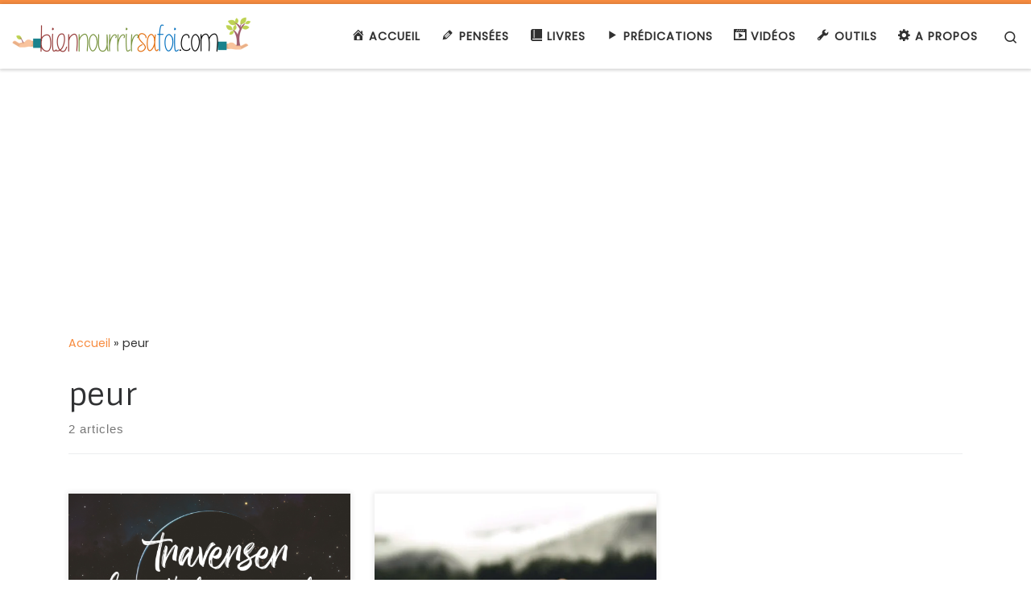

--- FILE ---
content_type: text/html; charset=utf-8
request_url: https://www.google.com/recaptcha/api2/aframe
body_size: 266
content:
<!DOCTYPE HTML><html><head><meta http-equiv="content-type" content="text/html; charset=UTF-8"></head><body><script nonce="SlY8KlRLXLdsUyaAmfNN1g">/** Anti-fraud and anti-abuse applications only. See google.com/recaptcha */ try{var clients={'sodar':'https://pagead2.googlesyndication.com/pagead/sodar?'};window.addEventListener("message",function(a){try{if(a.source===window.parent){var b=JSON.parse(a.data);var c=clients[b['id']];if(c){var d=document.createElement('img');d.src=c+b['params']+'&rc='+(localStorage.getItem("rc::a")?sessionStorage.getItem("rc::b"):"");window.document.body.appendChild(d);sessionStorage.setItem("rc::e",parseInt(sessionStorage.getItem("rc::e")||0)+1);localStorage.setItem("rc::h",'1769913788082');}}}catch(b){}});window.parent.postMessage("_grecaptcha_ready", "*");}catch(b){}</script></body></html>

--- FILE ---
content_type: text/css
request_url: https://biennourrirsafoi.com/wp-content/boost-cache/static/257a341eda.min.css
body_size: 77339
content:
@charset "UTF-8";
.menu-item i._mi,.menu-item img._mi{display:inline-block;vertical-align:middle}.menu-item i._mi{width:auto;height:auto;margin-top:-.265em;font-size:1.2em;line-height:1}.menu-item i._before,.rtl .menu-item i._after{margin-right:.25em}.menu-item i._after,.rtl .menu-item i._before{margin-left:.25em}.menu-item img._before,.rtl .menu-item img._after{margin-right:.5em}.menu-item img._after,.rtl .menu-item img._before{margin-left:.5em}.menu-item ._svg{width:1em}.rtl .menu-item i._before{margin-right:0}.rtl .menu-item i._after{margin-left:0}.visuallyhidden{overflow:hidden;clip:rect(0 0 0 0);position:absolute;width:1px;height:1px;margin:-1px;padding:0;border:0}.menu-item i.elusive{margin-top:-.3em}.dashicons-admin-site:before{content:"\f319"!important}.dashicons-welcome-view-site:before{content:"\f115"!important}.wp-block-accordion{box-sizing:border-box}.wp-block-accordion-item.is-open>.wp-block-accordion-heading .wp-block-accordion-heading__toggle-icon{transform:rotate(45deg)}@media (prefers-reduced-motion:no-preference){.wp-block-accordion-item{transition:grid-template-rows .3s ease-out}.wp-block-accordion-item>.wp-block-accordion-heading .wp-block-accordion-heading__toggle-icon{transition:transform .2s ease-in-out}}.wp-block-accordion-heading{margin:0}.wp-block-accordion-heading__toggle{align-items:center;background-color:inherit!important;border:none;color:inherit!important;cursor:pointer;display:flex;font-family:inherit;font-size:inherit;font-style:inherit;font-weight:inherit;letter-spacing:inherit;line-height:inherit;overflow:hidden;padding:var(--wp--preset--spacing--20,1em) 0;text-align:inherit;text-decoration:inherit;text-transform:inherit;width:100%;word-spacing:inherit}.wp-block-accordion-heading__toggle:not(:focus-visible){outline:none}.wp-block-accordion-heading__toggle:focus,.wp-block-accordion-heading__toggle:hover{background-color:inherit!important;border:none;box-shadow:none;color:inherit;padding:var(--wp--preset--spacing--20,1em) 0;text-decoration:none}.wp-block-accordion-heading__toggle:focus-visible{outline:auto;outline-offset:0}.wp-block-accordion-heading__toggle:hover .wp-block-accordion-heading__toggle-title{text-decoration:underline}.wp-block-accordion-heading__toggle-title{flex:1}.wp-block-accordion-heading__toggle-icon{align-items:center;display:flex;height:1.2em;justify-content:center;width:1.2em}.wp-block-accordion-panel[aria-hidden=true],.wp-block-accordion-panel[inert]{display:none;margin-block-start:0}.wp-block-archives{box-sizing:border-box}.wp-block-archives-dropdown label{display:block}.wp-block-avatar{line-height:0}.wp-block-avatar,.wp-block-avatar img{box-sizing:border-box}.wp-block-avatar.aligncenter{text-align:center}.wp-block-audio{box-sizing:border-box}.wp-block-audio :where(figcaption){margin-bottom:1em;margin-top:.5em}.wp-block-audio audio{min-width:300px;width:100%}.wp-block-breadcrumbs{box-sizing:border-box}.wp-block-breadcrumbs ol{flex-wrap:wrap;list-style:none}.wp-block-breadcrumbs li,.wp-block-breadcrumbs ol{align-items:center;display:flex;margin:0;padding:0}.wp-block-breadcrumbs li:not(:last-child):after{content:var(--separator,"/");margin:0 .5em;opacity:.7}.wp-block-breadcrumbs span{color:inherit}.wp-block-button__link{align-content:center;box-sizing:border-box;cursor:pointer;display:inline-block;height:100%;text-align:center;word-break:break-word}.wp-block-button__link.aligncenter{text-align:center}.wp-block-button__link.alignright{text-align:right}:where(.wp-block-button__link){border-radius:9999px;box-shadow:none;padding:calc(.667em + 2px) calc(1.333em + 2px);text-decoration:none}.wp-block-button[style*=text-decoration] .wp-block-button__link{text-decoration:inherit}.wp-block-buttons>.wp-block-button.has-custom-width{max-width:none}.wp-block-buttons>.wp-block-button.has-custom-width .wp-block-button__link{width:100%}.wp-block-buttons>.wp-block-button.has-custom-font-size .wp-block-button__link{font-size:inherit}.wp-block-buttons>.wp-block-button.wp-block-button__width-25{width:calc(25% - var(--wp--style--block-gap, .5em)*.75)}.wp-block-buttons>.wp-block-button.wp-block-button__width-50{width:calc(50% - var(--wp--style--block-gap, .5em)*.5)}.wp-block-buttons>.wp-block-button.wp-block-button__width-75{width:calc(75% - var(--wp--style--block-gap, .5em)*.25)}.wp-block-buttons>.wp-block-button.wp-block-button__width-100{flex-basis:100%;width:100%}.wp-block-buttons.is-vertical>.wp-block-button.wp-block-button__width-25{width:25%}.wp-block-buttons.is-vertical>.wp-block-button.wp-block-button__width-50{width:50%}.wp-block-buttons.is-vertical>.wp-block-button.wp-block-button__width-75{width:75%}.wp-block-button.is-style-squared,.wp-block-button__link.wp-block-button.is-style-squared{border-radius:0}.wp-block-button.no-border-radius,.wp-block-button__link.no-border-radius{border-radius:0!important}:root :where(.wp-block-button .wp-block-button__link.is-style-outline),:root :where(.wp-block-button.is-style-outline>.wp-block-button__link){border:2px solid;padding:.667em 1.333em}:root :where(.wp-block-button .wp-block-button__link.is-style-outline:not(.has-text-color)),:root :where(.wp-block-button.is-style-outline>.wp-block-button__link:not(.has-text-color)){color:currentColor}:root :where(.wp-block-button .wp-block-button__link.is-style-outline:not(.has-background)),:root :where(.wp-block-button.is-style-outline>.wp-block-button__link:not(.has-background)){background-color:initial;background-image:none}.wp-block-buttons{box-sizing:border-box}.wp-block-buttons.is-vertical{flex-direction:column}.wp-block-buttons.is-vertical>.wp-block-button:last-child{margin-bottom:0}.wp-block-buttons>.wp-block-button{display:inline-block;margin:0}.wp-block-buttons.is-content-justification-left{justify-content:flex-start}.wp-block-buttons.is-content-justification-left.is-vertical{align-items:flex-start}.wp-block-buttons.is-content-justification-center{justify-content:center}.wp-block-buttons.is-content-justification-center.is-vertical{align-items:center}.wp-block-buttons.is-content-justification-right{justify-content:flex-end}.wp-block-buttons.is-content-justification-right.is-vertical{align-items:flex-end}.wp-block-buttons.is-content-justification-space-between{justify-content:space-between}.wp-block-buttons.aligncenter{text-align:center}.wp-block-buttons:not(.is-content-justification-space-between,.is-content-justification-right,.is-content-justification-left,.is-content-justification-center) .wp-block-button.aligncenter{margin-left:auto;margin-right:auto;width:100%}.wp-block-buttons[style*=text-decoration] .wp-block-button,.wp-block-buttons[style*=text-decoration] .wp-block-button__link{text-decoration:inherit}.wp-block-buttons.has-custom-font-size .wp-block-button__link{font-size:inherit}.wp-block-buttons .wp-block-button__link{width:100%}.wp-block-button.aligncenter,.wp-block-calendar{text-align:center}.wp-block-calendar td,.wp-block-calendar th{border:1px solid;padding:.25em}.wp-block-calendar th{font-weight:400}.wp-block-calendar caption{background-color:inherit}.wp-block-calendar table{border-collapse:collapse;width:100%}.wp-block-calendar table.has-background th{background-color:inherit}.wp-block-calendar table.has-text-color th{color:inherit}.wp-block-calendar :where(table:not(.has-text-color)){color:#40464d}.wp-block-calendar :where(table:not(.has-text-color)) td,.wp-block-calendar :where(table:not(.has-text-color)) th{border-color:#ddd}:where(.wp-block-calendar table:not(.has-background) th){background:#ddd}.wp-block-categories{box-sizing:border-box}.wp-block-categories.alignleft{margin-right:2em}.wp-block-categories.alignright{margin-left:2em}.wp-block-categories.wp-block-categories-dropdown.aligncenter{text-align:center}.wp-block-categories .wp-block-categories__label{display:block;width:100%}.wp-block-code{box-sizing:border-box}.wp-block-code code{
  /*!rtl:begin:ignore*/direction:ltr;display:block;font-family:inherit;overflow-wrap:break-word;text-align:initial;white-space:pre-wrap
  /*!rtl:end:ignore*/}.wp-block-columns{box-sizing:border-box;display:flex;flex-wrap:wrap!important}@media (min-width:782px){.wp-block-columns{flex-wrap:nowrap!important}}.wp-block-columns{align-items:normal!important}.wp-block-columns.are-vertically-aligned-top{align-items:flex-start}.wp-block-columns.are-vertically-aligned-center{align-items:center}.wp-block-columns.are-vertically-aligned-bottom{align-items:flex-end}@media (max-width:781px){.wp-block-columns:not(.is-not-stacked-on-mobile)>.wp-block-column{flex-basis:100%!important}}@media (min-width:782px){.wp-block-columns:not(.is-not-stacked-on-mobile)>.wp-block-column{flex-basis:0;flex-grow:1}.wp-block-columns:not(.is-not-stacked-on-mobile)>.wp-block-column[style*=flex-basis]{flex-grow:0}}.wp-block-columns.is-not-stacked-on-mobile{flex-wrap:nowrap!important}.wp-block-columns.is-not-stacked-on-mobile>.wp-block-column{flex-basis:0;flex-grow:1}.wp-block-columns.is-not-stacked-on-mobile>.wp-block-column[style*=flex-basis]{flex-grow:0}:where(.wp-block-columns){margin-bottom:1.75em}:where(.wp-block-columns.has-background){padding:1.25em 2.375em}.wp-block-column{flex-grow:1;min-width:0;overflow-wrap:break-word;word-break:break-word}.wp-block-column.is-vertically-aligned-top{align-self:flex-start}.wp-block-column.is-vertically-aligned-center{align-self:center}.wp-block-column.is-vertically-aligned-bottom{align-self:flex-end}.wp-block-column.is-vertically-aligned-stretch{align-self:stretch}.wp-block-column.is-vertically-aligned-bottom,.wp-block-column.is-vertically-aligned-center,.wp-block-column.is-vertically-aligned-top{width:100%}.wp-block-post-comments{box-sizing:border-box}.wp-block-post-comments .alignleft{float:left}.wp-block-post-comments .alignright{float:right}.wp-block-post-comments .navigation:after{clear:both;content:"";display:table}.wp-block-post-comments .commentlist{clear:both;list-style:none;margin:0;padding:0}.wp-block-post-comments .commentlist .comment{min-height:2.25em;padding-left:3.25em}.wp-block-post-comments .commentlist .comment p{font-size:1em;line-height:1.8;margin:1em 0}.wp-block-post-comments .commentlist .children{list-style:none;margin:0;padding:0}.wp-block-post-comments .comment-author{line-height:1.5}.wp-block-post-comments .comment-author .avatar{border-radius:1.5em;display:block;float:left;height:2.5em;margin-right:.75em;margin-top:.5em;width:2.5em}.wp-block-post-comments .comment-author cite{font-style:normal}.wp-block-post-comments .comment-meta{font-size:.875em;line-height:1.5}.wp-block-post-comments .comment-meta b{font-weight:400}.wp-block-post-comments .comment-meta .comment-awaiting-moderation{display:block;margin-bottom:1em;margin-top:1em}.wp-block-post-comments .comment-body .commentmetadata{font-size:.875em}.wp-block-post-comments .comment-form-author label,.wp-block-post-comments .comment-form-comment label,.wp-block-post-comments .comment-form-email label,.wp-block-post-comments .comment-form-url label{display:block;margin-bottom:.25em}.wp-block-post-comments .comment-form input:not([type=submit]):not([type=checkbox]),.wp-block-post-comments .comment-form textarea{box-sizing:border-box;display:block;width:100%}.wp-block-post-comments .comment-form-cookies-consent{display:flex;gap:.25em}.wp-block-post-comments .comment-form-cookies-consent #wp-comment-cookies-consent{margin-top:.35em}.wp-block-post-comments .comment-reply-title{margin-bottom:0}.wp-block-post-comments .comment-reply-title :where(small){font-size:var(--wp--preset--font-size--medium,smaller);margin-left:.5em}.wp-block-post-comments .reply{font-size:.875em;margin-bottom:1.4em}.wp-block-post-comments input:not([type=submit]),.wp-block-post-comments textarea{border:1px solid #949494;font-family:inherit;font-size:1em}.wp-block-post-comments input:not([type=submit]):not([type=checkbox]),.wp-block-post-comments textarea{padding:calc(.667em + 2px)}:where(.wp-block-post-comments input[type=submit]){border:none}.wp-block-comments{box-sizing:border-box}.wp-block-comments-pagination>.wp-block-comments-pagination-next,.wp-block-comments-pagination>.wp-block-comments-pagination-numbers,.wp-block-comments-pagination>.wp-block-comments-pagination-previous{font-size:inherit}.wp-block-comments-pagination .wp-block-comments-pagination-previous-arrow{display:inline-block;margin-right:1ch}.wp-block-comments-pagination .wp-block-comments-pagination-previous-arrow:not(.is-arrow-chevron){transform:scaleX(1)}.wp-block-comments-pagination .wp-block-comments-pagination-next-arrow{display:inline-block;margin-left:1ch}.wp-block-comments-pagination .wp-block-comments-pagination-next-arrow:not(.is-arrow-chevron){transform:scaleX(1)}.wp-block-comments-pagination.aligncenter{justify-content:center}.wp-block-comment-template{box-sizing:border-box;list-style:none;margin-bottom:0;max-width:100%;padding:0}.wp-block-comment-template li{clear:both}.wp-block-comment-template ol{list-style:none;margin-bottom:0;max-width:100%;padding-left:2rem}.wp-block-comment-template.alignleft{float:left}.wp-block-comment-template.aligncenter{margin-left:auto;margin-right:auto;width:fit-content}.wp-block-comment-template.alignright{float:right}.wp-block-comment-date{box-sizing:border-box}.comment-awaiting-moderation{display:block;font-size:.875em;line-height:1.5}.wp-block-comment-author-name,.wp-block-comment-content,.wp-block-comment-edit-link,.wp-block-comment-reply-link{box-sizing:border-box}.wp-block-cover,.wp-block-cover-image{align-items:center;background-position:50%;box-sizing:border-box;display:flex;justify-content:center;min-height:430px;overflow:hidden;overflow:clip;padding:1em;position:relative}.wp-block-cover .has-background-dim:not([class*=-background-color]),.wp-block-cover-image .has-background-dim:not([class*=-background-color]),.wp-block-cover-image.has-background-dim:not([class*=-background-color]),.wp-block-cover.has-background-dim:not([class*=-background-color]){background-color:#000}.wp-block-cover .has-background-dim.has-background-gradient,.wp-block-cover-image .has-background-dim.has-background-gradient{background-color:initial}.wp-block-cover-image.has-background-dim:before,.wp-block-cover.has-background-dim:before{background-color:inherit;content:""}.wp-block-cover .wp-block-cover__background,.wp-block-cover .wp-block-cover__gradient-background,.wp-block-cover-image .wp-block-cover__background,.wp-block-cover-image .wp-block-cover__gradient-background,.wp-block-cover-image.has-background-dim:not(.has-background-gradient):before,.wp-block-cover.has-background-dim:not(.has-background-gradient):before{bottom:0;left:0;opacity:.5;position:absolute;right:0;top:0}.wp-block-cover-image.has-background-dim.has-background-dim-10 .wp-block-cover__background,.wp-block-cover-image.has-background-dim.has-background-dim-10 .wp-block-cover__gradient-background,.wp-block-cover-image.has-background-dim.has-background-dim-10:not(.has-background-gradient):before,.wp-block-cover.has-background-dim.has-background-dim-10 .wp-block-cover__background,.wp-block-cover.has-background-dim.has-background-dim-10 .wp-block-cover__gradient-background,.wp-block-cover.has-background-dim.has-background-dim-10:not(.has-background-gradient):before{opacity:.1}.wp-block-cover-image.has-background-dim.has-background-dim-20 .wp-block-cover__background,.wp-block-cover-image.has-background-dim.has-background-dim-20 .wp-block-cover__gradient-background,.wp-block-cover-image.has-background-dim.has-background-dim-20:not(.has-background-gradient):before,.wp-block-cover.has-background-dim.has-background-dim-20 .wp-block-cover__background,.wp-block-cover.has-background-dim.has-background-dim-20 .wp-block-cover__gradient-background,.wp-block-cover.has-background-dim.has-background-dim-20:not(.has-background-gradient):before{opacity:.2}.wp-block-cover-image.has-background-dim.has-background-dim-30 .wp-block-cover__background,.wp-block-cover-image.has-background-dim.has-background-dim-30 .wp-block-cover__gradient-background,.wp-block-cover-image.has-background-dim.has-background-dim-30:not(.has-background-gradient):before,.wp-block-cover.has-background-dim.has-background-dim-30 .wp-block-cover__background,.wp-block-cover.has-background-dim.has-background-dim-30 .wp-block-cover__gradient-background,.wp-block-cover.has-background-dim.has-background-dim-30:not(.has-background-gradient):before{opacity:.3}.wp-block-cover-image.has-background-dim.has-background-dim-40 .wp-block-cover__background,.wp-block-cover-image.has-background-dim.has-background-dim-40 .wp-block-cover__gradient-background,.wp-block-cover-image.has-background-dim.has-background-dim-40:not(.has-background-gradient):before,.wp-block-cover.has-background-dim.has-background-dim-40 .wp-block-cover__background,.wp-block-cover.has-background-dim.has-background-dim-40 .wp-block-cover__gradient-background,.wp-block-cover.has-background-dim.has-background-dim-40:not(.has-background-gradient):before{opacity:.4}.wp-block-cover-image.has-background-dim.has-background-dim-50 .wp-block-cover__background,.wp-block-cover-image.has-background-dim.has-background-dim-50 .wp-block-cover__gradient-background,.wp-block-cover-image.has-background-dim.has-background-dim-50:not(.has-background-gradient):before,.wp-block-cover.has-background-dim.has-background-dim-50 .wp-block-cover__background,.wp-block-cover.has-background-dim.has-background-dim-50 .wp-block-cover__gradient-background,.wp-block-cover.has-background-dim.has-background-dim-50:not(.has-background-gradient):before{opacity:.5}.wp-block-cover-image.has-background-dim.has-background-dim-60 .wp-block-cover__background,.wp-block-cover-image.has-background-dim.has-background-dim-60 .wp-block-cover__gradient-background,.wp-block-cover-image.has-background-dim.has-background-dim-60:not(.has-background-gradient):before,.wp-block-cover.has-background-dim.has-background-dim-60 .wp-block-cover__background,.wp-block-cover.has-background-dim.has-background-dim-60 .wp-block-cover__gradient-background,.wp-block-cover.has-background-dim.has-background-dim-60:not(.has-background-gradient):before{opacity:.6}.wp-block-cover-image.has-background-dim.has-background-dim-70 .wp-block-cover__background,.wp-block-cover-image.has-background-dim.has-background-dim-70 .wp-block-cover__gradient-background,.wp-block-cover-image.has-background-dim.has-background-dim-70:not(.has-background-gradient):before,.wp-block-cover.has-background-dim.has-background-dim-70 .wp-block-cover__background,.wp-block-cover.has-background-dim.has-background-dim-70 .wp-block-cover__gradient-background,.wp-block-cover.has-background-dim.has-background-dim-70:not(.has-background-gradient):before{opacity:.7}.wp-block-cover-image.has-background-dim.has-background-dim-80 .wp-block-cover__background,.wp-block-cover-image.has-background-dim.has-background-dim-80 .wp-block-cover__gradient-background,.wp-block-cover-image.has-background-dim.has-background-dim-80:not(.has-background-gradient):before,.wp-block-cover.has-background-dim.has-background-dim-80 .wp-block-cover__background,.wp-block-cover.has-background-dim.has-background-dim-80 .wp-block-cover__gradient-background,.wp-block-cover.has-background-dim.has-background-dim-80:not(.has-background-gradient):before{opacity:.8}.wp-block-cover-image.has-background-dim.has-background-dim-90 .wp-block-cover__background,.wp-block-cover-image.has-background-dim.has-background-dim-90 .wp-block-cover__gradient-background,.wp-block-cover-image.has-background-dim.has-background-dim-90:not(.has-background-gradient):before,.wp-block-cover.has-background-dim.has-background-dim-90 .wp-block-cover__background,.wp-block-cover.has-background-dim.has-background-dim-90 .wp-block-cover__gradient-background,.wp-block-cover.has-background-dim.has-background-dim-90:not(.has-background-gradient):before{opacity:.9}.wp-block-cover-image.has-background-dim.has-background-dim-100 .wp-block-cover__background,.wp-block-cover-image.has-background-dim.has-background-dim-100 .wp-block-cover__gradient-background,.wp-block-cover-image.has-background-dim.has-background-dim-100:not(.has-background-gradient):before,.wp-block-cover.has-background-dim.has-background-dim-100 .wp-block-cover__background,.wp-block-cover.has-background-dim.has-background-dim-100 .wp-block-cover__gradient-background,.wp-block-cover.has-background-dim.has-background-dim-100:not(.has-background-gradient):before{opacity:1}.wp-block-cover .wp-block-cover__background.has-background-dim.has-background-dim-0,.wp-block-cover .wp-block-cover__gradient-background.has-background-dim.has-background-dim-0,.wp-block-cover-image .wp-block-cover__background.has-background-dim.has-background-dim-0,.wp-block-cover-image .wp-block-cover__gradient-background.has-background-dim.has-background-dim-0{opacity:0}.wp-block-cover .wp-block-cover__background.has-background-dim.has-background-dim-10,.wp-block-cover .wp-block-cover__gradient-background.has-background-dim.has-background-dim-10,.wp-block-cover-image .wp-block-cover__background.has-background-dim.has-background-dim-10,.wp-block-cover-image .wp-block-cover__gradient-background.has-background-dim.has-background-dim-10{opacity:.1}.wp-block-cover .wp-block-cover__background.has-background-dim.has-background-dim-20,.wp-block-cover .wp-block-cover__gradient-background.has-background-dim.has-background-dim-20,.wp-block-cover-image .wp-block-cover__background.has-background-dim.has-background-dim-20,.wp-block-cover-image .wp-block-cover__gradient-background.has-background-dim.has-background-dim-20{opacity:.2}.wp-block-cover .wp-block-cover__background.has-background-dim.has-background-dim-30,.wp-block-cover .wp-block-cover__gradient-background.has-background-dim.has-background-dim-30,.wp-block-cover-image .wp-block-cover__background.has-background-dim.has-background-dim-30,.wp-block-cover-image .wp-block-cover__gradient-background.has-background-dim.has-background-dim-30{opacity:.3}.wp-block-cover .wp-block-cover__background.has-background-dim.has-background-dim-40,.wp-block-cover .wp-block-cover__gradient-background.has-background-dim.has-background-dim-40,.wp-block-cover-image .wp-block-cover__background.has-background-dim.has-background-dim-40,.wp-block-cover-image .wp-block-cover__gradient-background.has-background-dim.has-background-dim-40{opacity:.4}.wp-block-cover .wp-block-cover__background.has-background-dim.has-background-dim-50,.wp-block-cover .wp-block-cover__gradient-background.has-background-dim.has-background-dim-50,.wp-block-cover-image .wp-block-cover__background.has-background-dim.has-background-dim-50,.wp-block-cover-image .wp-block-cover__gradient-background.has-background-dim.has-background-dim-50{opacity:.5}.wp-block-cover .wp-block-cover__background.has-background-dim.has-background-dim-60,.wp-block-cover .wp-block-cover__gradient-background.has-background-dim.has-background-dim-60,.wp-block-cover-image .wp-block-cover__background.has-background-dim.has-background-dim-60,.wp-block-cover-image .wp-block-cover__gradient-background.has-background-dim.has-background-dim-60{opacity:.6}.wp-block-cover .wp-block-cover__background.has-background-dim.has-background-dim-70,.wp-block-cover .wp-block-cover__gradient-background.has-background-dim.has-background-dim-70,.wp-block-cover-image .wp-block-cover__background.has-background-dim.has-background-dim-70,.wp-block-cover-image .wp-block-cover__gradient-background.has-background-dim.has-background-dim-70{opacity:.7}.wp-block-cover .wp-block-cover__background.has-background-dim.has-background-dim-80,.wp-block-cover .wp-block-cover__gradient-background.has-background-dim.has-background-dim-80,.wp-block-cover-image .wp-block-cover__background.has-background-dim.has-background-dim-80,.wp-block-cover-image .wp-block-cover__gradient-background.has-background-dim.has-background-dim-80{opacity:.8}.wp-block-cover .wp-block-cover__background.has-background-dim.has-background-dim-90,.wp-block-cover .wp-block-cover__gradient-background.has-background-dim.has-background-dim-90,.wp-block-cover-image .wp-block-cover__background.has-background-dim.has-background-dim-90,.wp-block-cover-image .wp-block-cover__gradient-background.has-background-dim.has-background-dim-90{opacity:.9}.wp-block-cover .wp-block-cover__background.has-background-dim.has-background-dim-100,.wp-block-cover .wp-block-cover__gradient-background.has-background-dim.has-background-dim-100,.wp-block-cover-image .wp-block-cover__background.has-background-dim.has-background-dim-100,.wp-block-cover-image .wp-block-cover__gradient-background.has-background-dim.has-background-dim-100{opacity:1}.wp-block-cover-image.alignleft,.wp-block-cover-image.alignright,.wp-block-cover.alignleft,.wp-block-cover.alignright{max-width:420px;width:100%}.wp-block-cover-image.aligncenter,.wp-block-cover-image.alignleft,.wp-block-cover-image.alignright,.wp-block-cover.aligncenter,.wp-block-cover.alignleft,.wp-block-cover.alignright{display:flex}.wp-block-cover .wp-block-cover__inner-container,.wp-block-cover-image .wp-block-cover__inner-container{color:inherit;position:relative;width:100%}.wp-block-cover-image.is-position-top-left,.wp-block-cover.is-position-top-left{align-items:flex-start;justify-content:flex-start}.wp-block-cover-image.is-position-top-center,.wp-block-cover.is-position-top-center{align-items:flex-start;justify-content:center}.wp-block-cover-image.is-position-top-right,.wp-block-cover.is-position-top-right{align-items:flex-start;justify-content:flex-end}.wp-block-cover-image.is-position-center-left,.wp-block-cover.is-position-center-left{align-items:center;justify-content:flex-start}.wp-block-cover-image.is-position-center-center,.wp-block-cover.is-position-center-center{align-items:center;justify-content:center}.wp-block-cover-image.is-position-center-right,.wp-block-cover.is-position-center-right{align-items:center;justify-content:flex-end}.wp-block-cover-image.is-position-bottom-left,.wp-block-cover.is-position-bottom-left{align-items:flex-end;justify-content:flex-start}.wp-block-cover-image.is-position-bottom-center,.wp-block-cover.is-position-bottom-center{align-items:flex-end;justify-content:center}.wp-block-cover-image.is-position-bottom-right,.wp-block-cover.is-position-bottom-right{align-items:flex-end;justify-content:flex-end}.wp-block-cover-image.has-custom-content-position.has-custom-content-position .wp-block-cover__inner-container,.wp-block-cover.has-custom-content-position.has-custom-content-position .wp-block-cover__inner-container{margin:0}.wp-block-cover-image.has-custom-content-position.has-custom-content-position.is-position-bottom-left .wp-block-cover__inner-container,.wp-block-cover-image.has-custom-content-position.has-custom-content-position.is-position-bottom-right .wp-block-cover__inner-container,.wp-block-cover-image.has-custom-content-position.has-custom-content-position.is-position-center-left .wp-block-cover__inner-container,.wp-block-cover-image.has-custom-content-position.has-custom-content-position.is-position-center-right .wp-block-cover__inner-container,.wp-block-cover-image.has-custom-content-position.has-custom-content-position.is-position-top-left .wp-block-cover__inner-container,.wp-block-cover-image.has-custom-content-position.has-custom-content-position.is-position-top-right .wp-block-cover__inner-container,.wp-block-cover.has-custom-content-position.has-custom-content-position.is-position-bottom-left .wp-block-cover__inner-container,.wp-block-cover.has-custom-content-position.has-custom-content-position.is-position-bottom-right .wp-block-cover__inner-container,.wp-block-cover.has-custom-content-position.has-custom-content-position.is-position-center-left .wp-block-cover__inner-container,.wp-block-cover.has-custom-content-position.has-custom-content-position.is-position-center-right .wp-block-cover__inner-container,.wp-block-cover.has-custom-content-position.has-custom-content-position.is-position-top-left .wp-block-cover__inner-container,.wp-block-cover.has-custom-content-position.has-custom-content-position.is-position-top-right .wp-block-cover__inner-container{margin:0;width:auto}.wp-block-cover .wp-block-cover__image-background,.wp-block-cover video.wp-block-cover__video-background,.wp-block-cover-image .wp-block-cover__image-background,.wp-block-cover-image video.wp-block-cover__video-background{border:none;bottom:0;box-shadow:none;height:100%;left:0;margin:0;max-height:none;max-width:none;object-fit:cover;outline:none;padding:0;position:absolute;right:0;top:0;width:100%}.wp-block-cover-image.has-parallax,.wp-block-cover.has-parallax,.wp-block-cover__image-background.has-parallax,video.wp-block-cover__video-background.has-parallax{background-attachment:fixed;background-repeat:no-repeat;background-size:cover}@supports (-webkit-touch-callout:inherit){.wp-block-cover-image.has-parallax,.wp-block-cover.has-parallax,.wp-block-cover__image-background.has-parallax,video.wp-block-cover__video-background.has-parallax{background-attachment:scroll}}@media (prefers-reduced-motion:reduce){.wp-block-cover-image.has-parallax,.wp-block-cover.has-parallax,.wp-block-cover__image-background.has-parallax,video.wp-block-cover__video-background.has-parallax{background-attachment:scroll}}.wp-block-cover-image.is-repeated,.wp-block-cover.is-repeated,.wp-block-cover__image-background.is-repeated,video.wp-block-cover__video-background.is-repeated{background-repeat:repeat;background-size:auto}.wp-block-cover-image-text,.wp-block-cover-image-text a,.wp-block-cover-image-text a:active,.wp-block-cover-image-text a:focus,.wp-block-cover-image-text a:hover,.wp-block-cover-text,.wp-block-cover-text a,.wp-block-cover-text a:active,.wp-block-cover-text a:focus,.wp-block-cover-text a:hover,section.wp-block-cover-image h2,section.wp-block-cover-image h2 a,section.wp-block-cover-image h2 a:active,section.wp-block-cover-image h2 a:focus,section.wp-block-cover-image h2 a:hover{color:#fff}.wp-block-cover-image .wp-block-cover.has-left-content{justify-content:flex-start}.wp-block-cover-image .wp-block-cover.has-right-content{justify-content:flex-end}.wp-block-cover-image.has-left-content .wp-block-cover-image-text,.wp-block-cover.has-left-content .wp-block-cover-text,section.wp-block-cover-image.has-left-content>h2{margin-left:0;text-align:left}.wp-block-cover-image.has-right-content .wp-block-cover-image-text,.wp-block-cover.has-right-content .wp-block-cover-text,section.wp-block-cover-image.has-right-content>h2{margin-right:0;text-align:right}.wp-block-cover .wp-block-cover-text,.wp-block-cover-image .wp-block-cover-image-text,section.wp-block-cover-image>h2{font-size:2em;line-height:1.25;margin-bottom:0;max-width:840px;padding:.44em;text-align:center;z-index:1}:where(.wp-block-cover-image:not(.has-text-color)),:where(.wp-block-cover:not(.has-text-color)){color:#fff}:where(.wp-block-cover-image.is-light:not(.has-text-color)),:where(.wp-block-cover.is-light:not(.has-text-color)){color:#000}:root :where(.wp-block-cover h1:not(.has-text-color)),:root :where(.wp-block-cover h2:not(.has-text-color)),:root :where(.wp-block-cover h3:not(.has-text-color)),:root :where(.wp-block-cover h4:not(.has-text-color)),:root :where(.wp-block-cover h5:not(.has-text-color)),:root :where(.wp-block-cover h6:not(.has-text-color)),:root :where(.wp-block-cover p:not(.has-text-color)){color:inherit}body:not(.editor-styles-wrapper) .wp-block-cover:not(.wp-block-cover:has(.wp-block-cover__background+.wp-block-cover__inner-container)) .wp-block-cover__image-background,body:not(.editor-styles-wrapper) .wp-block-cover:not(.wp-block-cover:has(.wp-block-cover__background+.wp-block-cover__inner-container)) .wp-block-cover__video-background{z-index:0}body:not(.editor-styles-wrapper) .wp-block-cover:not(.wp-block-cover:has(.wp-block-cover__background+.wp-block-cover__inner-container)) .wp-block-cover__background,body:not(.editor-styles-wrapper) .wp-block-cover:not(.wp-block-cover:has(.wp-block-cover__background+.wp-block-cover__inner-container)) .wp-block-cover__gradient-background,body:not(.editor-styles-wrapper) .wp-block-cover:not(.wp-block-cover:has(.wp-block-cover__background+.wp-block-cover__inner-container)) .wp-block-cover__inner-container,body:not(.editor-styles-wrapper) .wp-block-cover:not(.wp-block-cover:has(.wp-block-cover__background+.wp-block-cover__inner-container)).has-background-dim:not(.has-background-gradient):before{z-index:1}.has-modal-open body:not(.editor-styles-wrapper) .wp-block-cover:not(.wp-block-cover:has(.wp-block-cover__background+.wp-block-cover__inner-container)) .wp-block-cover__inner-container{z-index:auto}.wp-block-details{box-sizing:border-box}.wp-block-details summary{cursor:pointer}.wp-block-embed.alignleft,.wp-block-embed.alignright,.wp-block[data-align=left]>[data-type="core/embed"],.wp-block[data-align=right]>[data-type="core/embed"]{max-width:360px;width:100%}.wp-block-embed.alignleft .wp-block-embed__wrapper,.wp-block-embed.alignright .wp-block-embed__wrapper,.wp-block[data-align=left]>[data-type="core/embed"] .wp-block-embed__wrapper,.wp-block[data-align=right]>[data-type="core/embed"] .wp-block-embed__wrapper{min-width:280px}.wp-block-cover .wp-block-embed{min-height:240px;min-width:320px}.wp-block-embed{overflow-wrap:break-word}.wp-block-embed :where(figcaption){margin-bottom:1em;margin-top:.5em}.wp-block-embed iframe{max-width:100%}.wp-block-embed__wrapper{position:relative}.wp-embed-responsive .wp-has-aspect-ratio .wp-block-embed__wrapper:before{content:"";display:block;padding-top:50%}.wp-embed-responsive .wp-has-aspect-ratio iframe{bottom:0;height:100%;left:0;position:absolute;right:0;top:0;width:100%}.wp-embed-responsive .wp-embed-aspect-21-9 .wp-block-embed__wrapper:before{padding-top:42.85%}.wp-embed-responsive .wp-embed-aspect-18-9 .wp-block-embed__wrapper:before{padding-top:50%}.wp-embed-responsive .wp-embed-aspect-16-9 .wp-block-embed__wrapper:before{padding-top:56.25%}.wp-embed-responsive .wp-embed-aspect-4-3 .wp-block-embed__wrapper:before{padding-top:75%}.wp-embed-responsive .wp-embed-aspect-1-1 .wp-block-embed__wrapper:before{padding-top:100%}.wp-embed-responsive .wp-embed-aspect-9-16 .wp-block-embed__wrapper:before{padding-top:177.77%}.wp-embed-responsive .wp-embed-aspect-1-2 .wp-block-embed__wrapper:before{padding-top:200%}.wp-block-file{box-sizing:border-box}.wp-block-file:not(.wp-element-button){font-size:.8em}.wp-block-file.aligncenter{text-align:center}.wp-block-file.alignright{text-align:right}.wp-block-file *+.wp-block-file__button{margin-left:.75em}:where(.wp-block-file){margin-bottom:1.5em}.wp-block-file__embed{margin-bottom:1em}:where(.wp-block-file__button){border-radius:2em;display:inline-block;padding:.5em 1em}:where(.wp-block-file__button):where(a):active,:where(.wp-block-file__button):where(a):focus,:where(.wp-block-file__button):where(a):hover,:where(.wp-block-file__button):where(a):visited{box-shadow:none;color:#fff;opacity:.85;text-decoration:none}.wp-block-form-input__label{display:flex;flex-direction:column;gap:.25em;margin-bottom:.5em;width:100%}.wp-block-form-input__label.is-label-inline{align-items:center;flex-direction:row;gap:.5em}.wp-block-form-input__label.is-label-inline .wp-block-form-input__label-content{margin-bottom:.5em}.wp-block-form-input__label:has(input[type=checkbox]){flex-direction:row;width:fit-content}.wp-block-form-input__label:has(input[type=checkbox]) .wp-block-form-input__label-content{margin:0}.wp-block-form-input__label:has(.wp-block-form-input__label-content+input[type=checkbox]){flex-direction:row-reverse}.wp-block-form-input__label-content{width:fit-content}:where(.wp-block-form-input__input){font-size:1em;margin-bottom:.5em;padding:0 .5em}:where(.wp-block-form-input__input)[type=date],:where(.wp-block-form-input__input)[type=datetime-local],:where(.wp-block-form-input__input)[type=datetime],:where(.wp-block-form-input__input)[type=email],:where(.wp-block-form-input__input)[type=month],:where(.wp-block-form-input__input)[type=number],:where(.wp-block-form-input__input)[type=password],:where(.wp-block-form-input__input)[type=search],:where(.wp-block-form-input__input)[type=tel],:where(.wp-block-form-input__input)[type=text],:where(.wp-block-form-input__input)[type=time],:where(.wp-block-form-input__input)[type=url],:where(.wp-block-form-input__input)[type=week]{border-style:solid;border-width:1px;line-height:2;min-height:2em}textarea.wp-block-form-input__input{min-height:10em}.blocks-gallery-grid:not(.has-nested-images),.wp-block-gallery:not(.has-nested-images){display:flex;flex-wrap:wrap;list-style-type:none;margin:0;padding:0}.blocks-gallery-grid:not(.has-nested-images) .blocks-gallery-image,.blocks-gallery-grid:not(.has-nested-images) .blocks-gallery-item,.wp-block-gallery:not(.has-nested-images) .blocks-gallery-image,.wp-block-gallery:not(.has-nested-images) .blocks-gallery-item{display:flex;flex-direction:column;flex-grow:1;justify-content:center;margin:0 1em 1em 0;position:relative;width:calc(50% - 1em)}.blocks-gallery-grid:not(.has-nested-images) .blocks-gallery-image:nth-of-type(2n),.blocks-gallery-grid:not(.has-nested-images) .blocks-gallery-item:nth-of-type(2n),.wp-block-gallery:not(.has-nested-images) .blocks-gallery-image:nth-of-type(2n),.wp-block-gallery:not(.has-nested-images) .blocks-gallery-item:nth-of-type(2n){margin-right:0}.blocks-gallery-grid:not(.has-nested-images) .blocks-gallery-image figure,.blocks-gallery-grid:not(.has-nested-images) .blocks-gallery-item figure,.wp-block-gallery:not(.has-nested-images) .blocks-gallery-image figure,.wp-block-gallery:not(.has-nested-images) .blocks-gallery-item figure{align-items:flex-end;display:flex;height:100%;justify-content:flex-start;margin:0}.blocks-gallery-grid:not(.has-nested-images) .blocks-gallery-image img,.blocks-gallery-grid:not(.has-nested-images) .blocks-gallery-item img,.wp-block-gallery:not(.has-nested-images) .blocks-gallery-image img,.wp-block-gallery:not(.has-nested-images) .blocks-gallery-item img{display:block;height:auto;max-width:100%;width:auto}.blocks-gallery-grid:not(.has-nested-images) .blocks-gallery-image figcaption,.blocks-gallery-grid:not(.has-nested-images) .blocks-gallery-item figcaption,.wp-block-gallery:not(.has-nested-images) .blocks-gallery-image figcaption,.wp-block-gallery:not(.has-nested-images) .blocks-gallery-item figcaption{background:linear-gradient(0deg,#000000b3,#0000004d 70%,#0000);bottom:0;box-sizing:border-box;color:#fff;font-size:.8em;margin:0;max-height:100%;overflow:auto;padding:3em .77em .7em;position:absolute;text-align:center;width:100%;z-index:2}.blocks-gallery-grid:not(.has-nested-images) .blocks-gallery-image figcaption img,.blocks-gallery-grid:not(.has-nested-images) .blocks-gallery-item figcaption img,.wp-block-gallery:not(.has-nested-images) .blocks-gallery-image figcaption img,.wp-block-gallery:not(.has-nested-images) .blocks-gallery-item figcaption img{display:inline}.blocks-gallery-grid:not(.has-nested-images) figcaption,.wp-block-gallery:not(.has-nested-images) figcaption{flex-grow:1}.blocks-gallery-grid:not(.has-nested-images).is-cropped .blocks-gallery-image a,.blocks-gallery-grid:not(.has-nested-images).is-cropped .blocks-gallery-image img,.blocks-gallery-grid:not(.has-nested-images).is-cropped .blocks-gallery-item a,.blocks-gallery-grid:not(.has-nested-images).is-cropped .blocks-gallery-item img,.wp-block-gallery:not(.has-nested-images).is-cropped .blocks-gallery-image a,.wp-block-gallery:not(.has-nested-images).is-cropped .blocks-gallery-image img,.wp-block-gallery:not(.has-nested-images).is-cropped .blocks-gallery-item a,.wp-block-gallery:not(.has-nested-images).is-cropped .blocks-gallery-item img{flex:1;height:100%;object-fit:cover;width:100%}.blocks-gallery-grid:not(.has-nested-images).columns-1 .blocks-gallery-image,.blocks-gallery-grid:not(.has-nested-images).columns-1 .blocks-gallery-item,.wp-block-gallery:not(.has-nested-images).columns-1 .blocks-gallery-image,.wp-block-gallery:not(.has-nested-images).columns-1 .blocks-gallery-item{margin-right:0;width:100%}@media (min-width:600px){.blocks-gallery-grid:not(.has-nested-images).columns-3 .blocks-gallery-image,.blocks-gallery-grid:not(.has-nested-images).columns-3 .blocks-gallery-item,.wp-block-gallery:not(.has-nested-images).columns-3 .blocks-gallery-image,.wp-block-gallery:not(.has-nested-images).columns-3 .blocks-gallery-item{margin-right:1em;width:calc(33.33333% - .66667em)}.blocks-gallery-grid:not(.has-nested-images).columns-4 .blocks-gallery-image,.blocks-gallery-grid:not(.has-nested-images).columns-4 .blocks-gallery-item,.wp-block-gallery:not(.has-nested-images).columns-4 .blocks-gallery-image,.wp-block-gallery:not(.has-nested-images).columns-4 .blocks-gallery-item{margin-right:1em;width:calc(25% - .75em)}.blocks-gallery-grid:not(.has-nested-images).columns-5 .blocks-gallery-image,.blocks-gallery-grid:not(.has-nested-images).columns-5 .blocks-gallery-item,.wp-block-gallery:not(.has-nested-images).columns-5 .blocks-gallery-image,.wp-block-gallery:not(.has-nested-images).columns-5 .blocks-gallery-item{margin-right:1em;width:calc(20% - .8em)}.blocks-gallery-grid:not(.has-nested-images).columns-6 .blocks-gallery-image,.blocks-gallery-grid:not(.has-nested-images).columns-6 .blocks-gallery-item,.wp-block-gallery:not(.has-nested-images).columns-6 .blocks-gallery-image,.wp-block-gallery:not(.has-nested-images).columns-6 .blocks-gallery-item{margin-right:1em;width:calc(16.66667% - .83333em)}.blocks-gallery-grid:not(.has-nested-images).columns-7 .blocks-gallery-image,.blocks-gallery-grid:not(.has-nested-images).columns-7 .blocks-gallery-item,.wp-block-gallery:not(.has-nested-images).columns-7 .blocks-gallery-image,.wp-block-gallery:not(.has-nested-images).columns-7 .blocks-gallery-item{margin-right:1em;width:calc(14.28571% - .85714em)}.blocks-gallery-grid:not(.has-nested-images).columns-8 .blocks-gallery-image,.blocks-gallery-grid:not(.has-nested-images).columns-8 .blocks-gallery-item,.wp-block-gallery:not(.has-nested-images).columns-8 .blocks-gallery-image,.wp-block-gallery:not(.has-nested-images).columns-8 .blocks-gallery-item{margin-right:1em;width:calc(12.5% - .875em)}.blocks-gallery-grid:not(.has-nested-images).columns-1 .blocks-gallery-image:nth-of-type(1n),.blocks-gallery-grid:not(.has-nested-images).columns-1 .blocks-gallery-item:nth-of-type(1n),.blocks-gallery-grid:not(.has-nested-images).columns-2 .blocks-gallery-image:nth-of-type(2n),.blocks-gallery-grid:not(.has-nested-images).columns-2 .blocks-gallery-item:nth-of-type(2n),.blocks-gallery-grid:not(.has-nested-images).columns-3 .blocks-gallery-image:nth-of-type(3n),.blocks-gallery-grid:not(.has-nested-images).columns-3 .blocks-gallery-item:nth-of-type(3n),.blocks-gallery-grid:not(.has-nested-images).columns-4 .blocks-gallery-image:nth-of-type(4n),.blocks-gallery-grid:not(.has-nested-images).columns-4 .blocks-gallery-item:nth-of-type(4n),.blocks-gallery-grid:not(.has-nested-images).columns-5 .blocks-gallery-image:nth-of-type(5n),.blocks-gallery-grid:not(.has-nested-images).columns-5 .blocks-gallery-item:nth-of-type(5n),.blocks-gallery-grid:not(.has-nested-images).columns-6 .blocks-gallery-image:nth-of-type(6n),.blocks-gallery-grid:not(.has-nested-images).columns-6 .blocks-gallery-item:nth-of-type(6n),.blocks-gallery-grid:not(.has-nested-images).columns-7 .blocks-gallery-image:nth-of-type(7n),.blocks-gallery-grid:not(.has-nested-images).columns-7 .blocks-gallery-item:nth-of-type(7n),.blocks-gallery-grid:not(.has-nested-images).columns-8 .blocks-gallery-image:nth-of-type(8n),.blocks-gallery-grid:not(.has-nested-images).columns-8 .blocks-gallery-item:nth-of-type(8n),.wp-block-gallery:not(.has-nested-images).columns-1 .blocks-gallery-image:nth-of-type(1n),.wp-block-gallery:not(.has-nested-images).columns-1 .blocks-gallery-item:nth-of-type(1n),.wp-block-gallery:not(.has-nested-images).columns-2 .blocks-gallery-image:nth-of-type(2n),.wp-block-gallery:not(.has-nested-images).columns-2 .blocks-gallery-item:nth-of-type(2n),.wp-block-gallery:not(.has-nested-images).columns-3 .blocks-gallery-image:nth-of-type(3n),.wp-block-gallery:not(.has-nested-images).columns-3 .blocks-gallery-item:nth-of-type(3n),.wp-block-gallery:not(.has-nested-images).columns-4 .blocks-gallery-image:nth-of-type(4n),.wp-block-gallery:not(.has-nested-images).columns-4 .blocks-gallery-item:nth-of-type(4n),.wp-block-gallery:not(.has-nested-images).columns-5 .blocks-gallery-image:nth-of-type(5n),.wp-block-gallery:not(.has-nested-images).columns-5 .blocks-gallery-item:nth-of-type(5n),.wp-block-gallery:not(.has-nested-images).columns-6 .blocks-gallery-image:nth-of-type(6n),.wp-block-gallery:not(.has-nested-images).columns-6 .blocks-gallery-item:nth-of-type(6n),.wp-block-gallery:not(.has-nested-images).columns-7 .blocks-gallery-image:nth-of-type(7n),.wp-block-gallery:not(.has-nested-images).columns-7 .blocks-gallery-item:nth-of-type(7n),.wp-block-gallery:not(.has-nested-images).columns-8 .blocks-gallery-image:nth-of-type(8n),.wp-block-gallery:not(.has-nested-images).columns-8 .blocks-gallery-item:nth-of-type(8n){margin-right:0}}.blocks-gallery-grid:not(.has-nested-images) .blocks-gallery-image:last-child,.blocks-gallery-grid:not(.has-nested-images) .blocks-gallery-item:last-child,.wp-block-gallery:not(.has-nested-images) .blocks-gallery-image:last-child,.wp-block-gallery:not(.has-nested-images) .blocks-gallery-item:last-child{margin-right:0}.blocks-gallery-grid:not(.has-nested-images).alignleft,.blocks-gallery-grid:not(.has-nested-images).alignright,.wp-block-gallery:not(.has-nested-images).alignleft,.wp-block-gallery:not(.has-nested-images).alignright{max-width:420px;width:100%}.blocks-gallery-grid:not(.has-nested-images).aligncenter .blocks-gallery-item figure,.wp-block-gallery:not(.has-nested-images).aligncenter .blocks-gallery-item figure{justify-content:center}.wp-block-gallery:not(.is-cropped) .blocks-gallery-item{align-self:flex-start}figure.wp-block-gallery.has-nested-images{align-items:normal}.wp-block-gallery.has-nested-images figure.wp-block-image:not(#individual-image){margin:0;width:calc(50% - var(--wp--style--unstable-gallery-gap, 16px)/2)}.wp-block-gallery.has-nested-images figure.wp-block-image{box-sizing:border-box;display:flex;flex-direction:column;flex-grow:1;justify-content:center;max-width:100%;position:relative}.wp-block-gallery.has-nested-images figure.wp-block-image>a,.wp-block-gallery.has-nested-images figure.wp-block-image>div{flex-direction:column;flex-grow:1;margin:0}.wp-block-gallery.has-nested-images figure.wp-block-image img{display:block;height:auto;max-width:100%!important;width:auto}.wp-block-gallery.has-nested-images figure.wp-block-image figcaption,.wp-block-gallery.has-nested-images figure.wp-block-image:has(figcaption):before{bottom:0;left:0;max-height:100%;position:absolute;right:0}.wp-block-gallery.has-nested-images figure.wp-block-image:has(figcaption):before{backdrop-filter:blur(3px);content:"";height:100%;-webkit-mask-image:linear-gradient(0deg,#000 20%,#0000);mask-image:linear-gradient(0deg,#000 20%,#0000);max-height:40%;pointer-events:none}.wp-block-gallery.has-nested-images figure.wp-block-image figcaption{box-sizing:border-box;color:#fff;font-size:13px;margin:0;overflow:auto;padding:1em;text-align:center;text-shadow:0 0 1.5px #000}.wp-block-gallery.has-nested-images figure.wp-block-image figcaption::-webkit-scrollbar{height:12px;width:12px}.wp-block-gallery.has-nested-images figure.wp-block-image figcaption::-webkit-scrollbar-track{background-color:initial}.wp-block-gallery.has-nested-images figure.wp-block-image figcaption::-webkit-scrollbar-thumb{background-clip:padding-box;background-color:initial;border:3px solid #0000;border-radius:8px}.wp-block-gallery.has-nested-images figure.wp-block-image figcaption:focus-within::-webkit-scrollbar-thumb,.wp-block-gallery.has-nested-images figure.wp-block-image figcaption:focus::-webkit-scrollbar-thumb,.wp-block-gallery.has-nested-images figure.wp-block-image figcaption:hover::-webkit-scrollbar-thumb{background-color:#fffc}.wp-block-gallery.has-nested-images figure.wp-block-image figcaption{scrollbar-color:#0000 #0000;scrollbar-gutter:stable both-edges;scrollbar-width:thin}.wp-block-gallery.has-nested-images figure.wp-block-image figcaption:focus,.wp-block-gallery.has-nested-images figure.wp-block-image figcaption:focus-within,.wp-block-gallery.has-nested-images figure.wp-block-image figcaption:hover{scrollbar-color:#fffc #0000}.wp-block-gallery.has-nested-images figure.wp-block-image figcaption{will-change:transform}@media (hover:none){.wp-block-gallery.has-nested-images figure.wp-block-image figcaption{scrollbar-color:#fffc #0000}}.wp-block-gallery.has-nested-images figure.wp-block-image figcaption{background:linear-gradient(0deg,#0006,#0000)}.wp-block-gallery.has-nested-images figure.wp-block-image figcaption img{display:inline}.wp-block-gallery.has-nested-images figure.wp-block-image figcaption a{color:inherit}.wp-block-gallery.has-nested-images figure.wp-block-image.has-custom-border img{box-sizing:border-box}.wp-block-gallery.has-nested-images figure.wp-block-image.has-custom-border>a,.wp-block-gallery.has-nested-images figure.wp-block-image.has-custom-border>div,.wp-block-gallery.has-nested-images figure.wp-block-image.is-style-rounded>a,.wp-block-gallery.has-nested-images figure.wp-block-image.is-style-rounded>div{flex:1 1 auto}.wp-block-gallery.has-nested-images figure.wp-block-image.has-custom-border figcaption,.wp-block-gallery.has-nested-images figure.wp-block-image.is-style-rounded figcaption{background:none;color:inherit;flex:initial;margin:0;padding:10px 10px 9px;position:relative;text-shadow:none}.wp-block-gallery.has-nested-images figure.wp-block-image.has-custom-border:before,.wp-block-gallery.has-nested-images figure.wp-block-image.is-style-rounded:before{content:none}.wp-block-gallery.has-nested-images figcaption{flex-basis:100%;flex-grow:1;text-align:center}.wp-block-gallery.has-nested-images:not(.is-cropped) figure.wp-block-image:not(#individual-image){margin-bottom:auto;margin-top:0}.wp-block-gallery.has-nested-images.is-cropped figure.wp-block-image:not(#individual-image){align-self:inherit}.wp-block-gallery.has-nested-images.is-cropped figure.wp-block-image:not(#individual-image)>a,.wp-block-gallery.has-nested-images.is-cropped figure.wp-block-image:not(#individual-image)>div:not(.components-drop-zone){display:flex}.wp-block-gallery.has-nested-images.is-cropped figure.wp-block-image:not(#individual-image) a,.wp-block-gallery.has-nested-images.is-cropped figure.wp-block-image:not(#individual-image) img{flex:1 0 0%;height:100%;object-fit:cover;width:100%}.wp-block-gallery.has-nested-images.columns-1 figure.wp-block-image:not(#individual-image){width:100%}@media (min-width:600px){.wp-block-gallery.has-nested-images.columns-3 figure.wp-block-image:not(#individual-image){width:calc(33.33333% - var(--wp--style--unstable-gallery-gap, 16px)*.66667)}.wp-block-gallery.has-nested-images.columns-4 figure.wp-block-image:not(#individual-image){width:calc(25% - var(--wp--style--unstable-gallery-gap, 16px)*.75)}.wp-block-gallery.has-nested-images.columns-5 figure.wp-block-image:not(#individual-image){width:calc(20% - var(--wp--style--unstable-gallery-gap, 16px)*.8)}.wp-block-gallery.has-nested-images.columns-6 figure.wp-block-image:not(#individual-image){width:calc(16.66667% - var(--wp--style--unstable-gallery-gap, 16px)*.83333)}.wp-block-gallery.has-nested-images.columns-7 figure.wp-block-image:not(#individual-image){width:calc(14.28571% - var(--wp--style--unstable-gallery-gap, 16px)*.85714)}.wp-block-gallery.has-nested-images.columns-8 figure.wp-block-image:not(#individual-image){width:calc(12.5% - var(--wp--style--unstable-gallery-gap, 16px)*.875)}.wp-block-gallery.has-nested-images.columns-default figure.wp-block-image:not(#individual-image){width:calc(33.33% - var(--wp--style--unstable-gallery-gap, 16px)*.66667)}.wp-block-gallery.has-nested-images.columns-default figure.wp-block-image:not(#individual-image):first-child:nth-last-child(2),.wp-block-gallery.has-nested-images.columns-default figure.wp-block-image:not(#individual-image):first-child:nth-last-child(2)~figure.wp-block-image:not(#individual-image){width:calc(50% - var(--wp--style--unstable-gallery-gap, 16px)*.5)}.wp-block-gallery.has-nested-images.columns-default figure.wp-block-image:not(#individual-image):first-child:last-child{width:100%}}.wp-block-gallery.has-nested-images.alignleft,.wp-block-gallery.has-nested-images.alignright{max-width:420px;width:100%}.wp-block-gallery.has-nested-images.aligncenter{justify-content:center}.wp-block-group{box-sizing:border-box}:where(.wp-block-group.wp-block-group-is-layout-constrained){position:relative}h1:where(.wp-block-heading).has-background,h2:where(.wp-block-heading).has-background,h3:where(.wp-block-heading).has-background,h4:where(.wp-block-heading).has-background,h5:where(.wp-block-heading).has-background,h6:where(.wp-block-heading).has-background{padding:1.25em 2.375em}h1.has-text-align-left[style*=writing-mode]:where([style*=vertical-lr]),h1.has-text-align-right[style*=writing-mode]:where([style*=vertical-rl]),h2.has-text-align-left[style*=writing-mode]:where([style*=vertical-lr]),h2.has-text-align-right[style*=writing-mode]:where([style*=vertical-rl]),h3.has-text-align-left[style*=writing-mode]:where([style*=vertical-lr]),h3.has-text-align-right[style*=writing-mode]:where([style*=vertical-rl]),h4.has-text-align-left[style*=writing-mode]:where([style*=vertical-lr]),h4.has-text-align-right[style*=writing-mode]:where([style*=vertical-rl]),h5.has-text-align-left[style*=writing-mode]:where([style*=vertical-lr]),h5.has-text-align-right[style*=writing-mode]:where([style*=vertical-rl]),h6.has-text-align-left[style*=writing-mode]:where([style*=vertical-lr]),h6.has-text-align-right[style*=writing-mode]:where([style*=vertical-rl]){rotate:180deg}.wp-block-image>a,.wp-block-image>figure>a{display:inline-block}.wp-block-image img{box-sizing:border-box;height:auto;max-width:100%;vertical-align:bottom}@media not (prefers-reduced-motion){.wp-block-image img.hide{visibility:hidden}.wp-block-image img.show{animation:show-content-image .4s}}.wp-block-image[style*=border-radius] img,.wp-block-image[style*=border-radius]>a{border-radius:inherit}.wp-block-image.has-custom-border img{box-sizing:border-box}.wp-block-image.aligncenter{text-align:center}.wp-block-image.alignfull>a,.wp-block-image.alignwide>a{width:100%}.wp-block-image.alignfull img,.wp-block-image.alignwide img{height:auto;width:100%}.wp-block-image .aligncenter,.wp-block-image .alignleft,.wp-block-image .alignright,.wp-block-image.aligncenter,.wp-block-image.alignleft,.wp-block-image.alignright{display:table}.wp-block-image .aligncenter>figcaption,.wp-block-image .alignleft>figcaption,.wp-block-image .alignright>figcaption,.wp-block-image.aligncenter>figcaption,.wp-block-image.alignleft>figcaption,.wp-block-image.alignright>figcaption{caption-side:bottom;display:table-caption}.wp-block-image .alignleft{float:left;margin:.5em 1em .5em 0}.wp-block-image .alignright{float:right;margin:.5em 0 .5em 1em}.wp-block-image .aligncenter{margin-left:auto;margin-right:auto}.wp-block-image :where(figcaption){margin-bottom:1em;margin-top:.5em}.wp-block-image.is-style-circle-mask img{border-radius:9999px}@supports ((-webkit-mask-image:none) or (mask-image:none)) or (-webkit-mask-image:none){.wp-block-image.is-style-circle-mask img{border-radius:0;-webkit-mask-image:url('data:image/svg+xml;utf8,<svg viewBox="0 0 100 100" xmlns="http://www.w3.org/2000/svg"><circle cx="50" cy="50" r="50"/></svg>');mask-image:url('data:image/svg+xml;utf8,<svg viewBox="0 0 100 100" xmlns="http://www.w3.org/2000/svg"><circle cx="50" cy="50" r="50"/></svg>');mask-mode:alpha;-webkit-mask-position:center;mask-position:center;-webkit-mask-repeat:no-repeat;mask-repeat:no-repeat;-webkit-mask-size:contain;mask-size:contain}}:root :where(.wp-block-image.is-style-rounded img,.wp-block-image .is-style-rounded img){border-radius:9999px}.wp-block-image figure{margin:0}.wp-lightbox-container{display:flex;flex-direction:column;position:relative}.wp-lightbox-container img{cursor:zoom-in}.wp-lightbox-container img:hover+button{opacity:1}.wp-lightbox-container button{align-items:center;backdrop-filter:blur(16px) saturate(180%);background-color:#5a5a5a40;border:none;border-radius:4px;cursor:zoom-in;display:flex;height:20px;justify-content:center;opacity:0;padding:0;position:absolute;right:16px;text-align:center;top:16px;width:20px;z-index:100}@media not (prefers-reduced-motion){.wp-lightbox-container button{transition:opacity .2s ease}}.wp-lightbox-container button:focus-visible{outline:3px auto #5a5a5a40;outline:3px auto -webkit-focus-ring-color;outline-offset:3px}.wp-lightbox-container button:hover{cursor:pointer;opacity:1}.wp-lightbox-container button:focus{opacity:1}.wp-lightbox-container button:focus,.wp-lightbox-container button:hover,.wp-lightbox-container button:not(:hover):not(:active):not(.has-background){background-color:#5a5a5a40;border:none}.wp-lightbox-overlay{box-sizing:border-box;cursor:zoom-out;height:100vh;left:0;overflow:hidden;position:fixed;top:0;visibility:hidden;width:100%;z-index:100000}.wp-lightbox-overlay .close-button{align-items:center;cursor:pointer;display:flex;justify-content:center;min-height:40px;min-width:40px;padding:0;position:absolute;right:calc(env(safe-area-inset-right) + 16px);top:calc(env(safe-area-inset-top) + 16px);z-index:5000000}.wp-lightbox-overlay .close-button:focus,.wp-lightbox-overlay .close-button:hover,.wp-lightbox-overlay .close-button:not(:hover):not(:active):not(.has-background){background:none;border:none}.wp-lightbox-overlay .lightbox-image-container{height:var(--wp--lightbox-container-height);left:50%;overflow:hidden;position:absolute;top:50%;transform:translate(-50%,-50%);transform-origin:top left;width:var(--wp--lightbox-container-width);z-index:9999999999}.wp-lightbox-overlay .wp-block-image{align-items:center;box-sizing:border-box;display:flex;height:100%;justify-content:center;margin:0;position:relative;transform-origin:0 0;width:100%;z-index:3000000}.wp-lightbox-overlay .wp-block-image img{height:var(--wp--lightbox-image-height);min-height:var(--wp--lightbox-image-height);min-width:var(--wp--lightbox-image-width);width:var(--wp--lightbox-image-width)}.wp-lightbox-overlay .wp-block-image figcaption{display:none}.wp-lightbox-overlay button{background:none;border:none}.wp-lightbox-overlay .scrim{background-color:#fff;height:100%;opacity:.9;position:absolute;width:100%;z-index:2000000}.wp-lightbox-overlay.active{visibility:visible}@media not (prefers-reduced-motion){.wp-lightbox-overlay.active{animation:turn-on-visibility .25s both}.wp-lightbox-overlay.active img{animation:turn-on-visibility .35s both}.wp-lightbox-overlay.show-closing-animation:not(.active){animation:turn-off-visibility .35s both}.wp-lightbox-overlay.show-closing-animation:not(.active) img{animation:turn-off-visibility .25s both}.wp-lightbox-overlay.zoom.active{animation:none;opacity:1;visibility:visible}.wp-lightbox-overlay.zoom.active .lightbox-image-container{animation:lightbox-zoom-in .4s}.wp-lightbox-overlay.zoom.active .lightbox-image-container img{animation:none}.wp-lightbox-overlay.zoom.active .scrim{animation:turn-on-visibility .4s forwards}.wp-lightbox-overlay.zoom.show-closing-animation:not(.active){animation:none}.wp-lightbox-overlay.zoom.show-closing-animation:not(.active) .lightbox-image-container{animation:lightbox-zoom-out .4s}.wp-lightbox-overlay.zoom.show-closing-animation:not(.active) .lightbox-image-container img{animation:none}.wp-lightbox-overlay.zoom.show-closing-animation:not(.active) .scrim{animation:turn-off-visibility .4s forwards}}@keyframes show-content-image{0%{visibility:hidden}99%{visibility:hidden}to{visibility:visible}}@keyframes turn-on-visibility{0%{opacity:0}to{opacity:1}}@keyframes turn-off-visibility{0%{opacity:1;visibility:visible}99%{opacity:0;visibility:visible}to{opacity:0;visibility:hidden}}@keyframes lightbox-zoom-in{0%{transform:translate(calc((-100vw + var(--wp--lightbox-scrollbar-width))/2 + var(--wp--lightbox-initial-left-position)),calc(-50vh + var(--wp--lightbox-initial-top-position))) scale(var(--wp--lightbox-scale))}to{transform:translate(-50%,-50%) scale(1)}}@keyframes lightbox-zoom-out{0%{transform:translate(-50%,-50%) scale(1);visibility:visible}99%{visibility:visible}to{transform:translate(calc((-100vw + var(--wp--lightbox-scrollbar-width))/2 + var(--wp--lightbox-initial-left-position)),calc(-50vh + var(--wp--lightbox-initial-top-position))) scale(var(--wp--lightbox-scale));visibility:hidden}}ol.wp-block-latest-comments{box-sizing:border-box;margin-left:0}:where(.wp-block-latest-comments:not([style*=line-height] .wp-block-latest-comments__comment)){line-height:1.1}:where(.wp-block-latest-comments:not([style*=line-height] .wp-block-latest-comments__comment-excerpt p)){line-height:1.8}.has-dates :where(.wp-block-latest-comments:not([style*=line-height])),.has-excerpts :where(.wp-block-latest-comments:not([style*=line-height])){line-height:1.5}.wp-block-latest-comments .wp-block-latest-comments{padding-left:0}.wp-block-latest-comments__comment{list-style:none;margin-bottom:1em}.has-avatars .wp-block-latest-comments__comment{list-style:none;min-height:2.25em}.has-avatars .wp-block-latest-comments__comment .wp-block-latest-comments__comment-excerpt,.has-avatars .wp-block-latest-comments__comment .wp-block-latest-comments__comment-meta{margin-left:3.25em}.wp-block-latest-comments__comment-excerpt p{font-size:.875em;margin:.36em 0 1.4em}.wp-block-latest-comments__comment-date{display:block;font-size:.75em}.wp-block-latest-comments .avatar,.wp-block-latest-comments__comment-avatar{border-radius:1.5em;display:block;float:left;height:2.5em;margin-right:.75em;width:2.5em}.wp-block-latest-comments[class*=-font-size] a,.wp-block-latest-comments[style*=font-size] a{font-size:inherit}.wp-block-latest-posts{box-sizing:border-box}.wp-block-latest-posts.alignleft{margin-right:2em}.wp-block-latest-posts.alignright{margin-left:2em}.wp-block-latest-posts.wp-block-latest-posts__list{list-style:none}.wp-block-latest-posts.wp-block-latest-posts__list li{clear:both;overflow-wrap:break-word}.wp-block-latest-posts.is-grid{display:flex;flex-wrap:wrap}.wp-block-latest-posts.is-grid li{margin:0 1.25em 1.25em 0;width:100%}@media (min-width:600px){.wp-block-latest-posts.columns-2 li{width:calc(50% - .625em)}.wp-block-latest-posts.columns-2 li:nth-child(2n){margin-right:0}.wp-block-latest-posts.columns-3 li{width:calc(33.33333% - .83333em)}.wp-block-latest-posts.columns-3 li:nth-child(3n){margin-right:0}.wp-block-latest-posts.columns-4 li{width:calc(25% - .9375em)}.wp-block-latest-posts.columns-4 li:nth-child(4n){margin-right:0}.wp-block-latest-posts.columns-5 li{width:calc(20% - 1em)}.wp-block-latest-posts.columns-5 li:nth-child(5n){margin-right:0}.wp-block-latest-posts.columns-6 li{width:calc(16.66667% - 1.04167em)}.wp-block-latest-posts.columns-6 li:nth-child(6n){margin-right:0}}:root :where(.wp-block-latest-posts.is-grid){padding:0}:root :where(.wp-block-latest-posts.wp-block-latest-posts__list){padding-left:0}.wp-block-latest-posts__post-author,.wp-block-latest-posts__post-date{display:block;font-size:.8125em}.wp-block-latest-posts__post-excerpt,.wp-block-latest-posts__post-full-content{margin-bottom:1em;margin-top:.5em}.wp-block-latest-posts__featured-image a{display:inline-block}.wp-block-latest-posts__featured-image img{height:auto;max-width:100%;width:auto}.wp-block-latest-posts__featured-image.alignleft{float:left;margin-right:1em}.wp-block-latest-posts__featured-image.alignright{float:right;margin-left:1em}.wp-block-latest-posts__featured-image.aligncenter{margin-bottom:1em;text-align:center}ol,ul{box-sizing:border-box}:root :where(.wp-block-list.has-background){padding:1.25em 2.375em}.wp-block-loginout{box-sizing:border-box}.wp-block-math{overflow-x:auto;overflow-y:hidden}.wp-block-media-text{box-sizing:border-box;
  /*!rtl:begin:ignore*/direction:ltr;
  /*!rtl:end:ignore*/display:grid;grid-template-columns:50% 1fr;grid-template-rows:auto}.wp-block-media-text.has-media-on-the-right{grid-template-columns:1fr 50%}.wp-block-media-text.is-vertically-aligned-top>.wp-block-media-text__content,.wp-block-media-text.is-vertically-aligned-top>.wp-block-media-text__media{align-self:start}.wp-block-media-text.is-vertically-aligned-center>.wp-block-media-text__content,.wp-block-media-text.is-vertically-aligned-center>.wp-block-media-text__media,.wp-block-media-text>.wp-block-media-text__content,.wp-block-media-text>.wp-block-media-text__media{align-self:center}.wp-block-media-text.is-vertically-aligned-bottom>.wp-block-media-text__content,.wp-block-media-text.is-vertically-aligned-bottom>.wp-block-media-text__media{align-self:end}.wp-block-media-text>.wp-block-media-text__media{
  /*!rtl:begin:ignore*/grid-column:1;grid-row:1;
  /*!rtl:end:ignore*/margin:0}.wp-block-media-text>.wp-block-media-text__content{direction:ltr;
  /*!rtl:begin:ignore*/grid-column:2;grid-row:1;
  /*!rtl:end:ignore*/padding:0 8%;word-break:break-word}.wp-block-media-text.has-media-on-the-right>.wp-block-media-text__media{
  /*!rtl:begin:ignore*/grid-column:2;grid-row:1
  /*!rtl:end:ignore*/}.wp-block-media-text.has-media-on-the-right>.wp-block-media-text__content{
  /*!rtl:begin:ignore*/grid-column:1;grid-row:1
  /*!rtl:end:ignore*/}.wp-block-media-text__media a{display:block}.wp-block-media-text__media img,.wp-block-media-text__media video{height:auto;max-width:unset;vertical-align:middle;width:100%}.wp-block-media-text.is-image-fill>.wp-block-media-text__media{background-size:cover;height:100%;min-height:250px}.wp-block-media-text.is-image-fill>.wp-block-media-text__media>a{display:block;height:100%}.wp-block-media-text.is-image-fill>.wp-block-media-text__media img{height:1px;margin:-1px;overflow:hidden;padding:0;position:absolute;width:1px;clip:rect(0,0,0,0);border:0}.wp-block-media-text.is-image-fill-element>.wp-block-media-text__media{height:100%;min-height:250px}.wp-block-media-text.is-image-fill-element>.wp-block-media-text__media>a{display:block;height:100%}.wp-block-media-text.is-image-fill-element>.wp-block-media-text__media img{height:100%;object-fit:cover;width:100%}@media (max-width:600px){.wp-block-media-text.is-stacked-on-mobile{grid-template-columns:100%!important}.wp-block-media-text.is-stacked-on-mobile>.wp-block-media-text__media{grid-column:1;grid-row:1}.wp-block-media-text.is-stacked-on-mobile>.wp-block-media-text__content{grid-column:1;grid-row:2}}.wp-block-navigation{position:relative}.wp-block-navigation ul{margin-bottom:0;margin-left:0;margin-top:0;padding-left:0}.wp-block-navigation ul,.wp-block-navigation ul li{list-style:none;padding:0}.wp-block-navigation .wp-block-navigation-item{align-items:center;display:flex;position:relative}.wp-block-navigation .wp-block-navigation-item .wp-block-navigation__submenu-container:empty{display:none}.wp-block-navigation .wp-block-navigation-item__content{display:block;z-index:1}.wp-block-navigation .wp-block-navigation-item__content.wp-block-navigation-item__content{color:inherit}.wp-block-navigation.has-text-decoration-underline .wp-block-navigation-item__content,.wp-block-navigation.has-text-decoration-underline .wp-block-navigation-item__content:active,.wp-block-navigation.has-text-decoration-underline .wp-block-navigation-item__content:focus{text-decoration:underline}.wp-block-navigation.has-text-decoration-line-through .wp-block-navigation-item__content,.wp-block-navigation.has-text-decoration-line-through .wp-block-navigation-item__content:active,.wp-block-navigation.has-text-decoration-line-through .wp-block-navigation-item__content:focus{text-decoration:line-through}.wp-block-navigation :where(a),.wp-block-navigation :where(a:active),.wp-block-navigation :where(a:focus){text-decoration:none}.wp-block-navigation .wp-block-navigation__submenu-icon{align-self:center;background-color:inherit;border:none;color:currentColor;display:inline-block;font-size:inherit;height:.6em;line-height:0;margin-left:.25em;padding:0;width:.6em}.wp-block-navigation .wp-block-navigation__submenu-icon svg{display:inline-block;stroke:currentColor;height:inherit;margin-top:.075em;width:inherit}.wp-block-navigation{--navigation-layout-justification-setting:flex-start;--navigation-layout-direction:row;--navigation-layout-wrap:wrap;--navigation-layout-justify:flex-start;--navigation-layout-align:center}.wp-block-navigation.is-vertical{--navigation-layout-direction:column;--navigation-layout-justify:initial;--navigation-layout-align:flex-start}.wp-block-navigation.no-wrap{--navigation-layout-wrap:nowrap}.wp-block-navigation.items-justified-center{--navigation-layout-justification-setting:center;--navigation-layout-justify:center}.wp-block-navigation.items-justified-center.is-vertical{--navigation-layout-align:center}.wp-block-navigation.items-justified-right{--navigation-layout-justification-setting:flex-end;--navigation-layout-justify:flex-end}.wp-block-navigation.items-justified-right.is-vertical{--navigation-layout-align:flex-end}.wp-block-navigation.items-justified-space-between{--navigation-layout-justification-setting:space-between;--navigation-layout-justify:space-between}.wp-block-navigation .has-child .wp-block-navigation__submenu-container{align-items:normal;background-color:inherit;color:inherit;display:flex;flex-direction:column;opacity:0;position:absolute;z-index:2}@media not (prefers-reduced-motion){.wp-block-navigation .has-child .wp-block-navigation__submenu-container{transition:opacity .1s linear}}.wp-block-navigation .has-child .wp-block-navigation__submenu-container{height:0;overflow:hidden;visibility:hidden;width:0}.wp-block-navigation .has-child .wp-block-navigation__submenu-container>.wp-block-navigation-item>.wp-block-navigation-item__content{display:flex;flex-grow:1;padding:.5em 1em}.wp-block-navigation .has-child .wp-block-navigation__submenu-container>.wp-block-navigation-item>.wp-block-navigation-item__content .wp-block-navigation__submenu-icon{margin-left:auto;margin-right:0}.wp-block-navigation .has-child .wp-block-navigation__submenu-container .wp-block-navigation-item__content{margin:0}.wp-block-navigation .has-child .wp-block-navigation__submenu-container{left:-1px;top:100%}@media (min-width:782px){.wp-block-navigation .has-child .wp-block-navigation__submenu-container .wp-block-navigation__submenu-container{left:100%;top:-1px}.wp-block-navigation .has-child .wp-block-navigation__submenu-container .wp-block-navigation__submenu-container:before{background:#0000;content:"";display:block;height:100%;position:absolute;right:100%;width:.5em}.wp-block-navigation .has-child .wp-block-navigation__submenu-container .wp-block-navigation__submenu-icon{margin-right:.25em}.wp-block-navigation .has-child .wp-block-navigation__submenu-container .wp-block-navigation__submenu-icon svg{transform:rotate(-90deg)}}.wp-block-navigation .has-child .wp-block-navigation-submenu__toggle[aria-expanded=true]~.wp-block-navigation__submenu-container,.wp-block-navigation .has-child:not(.open-on-click):hover>.wp-block-navigation__submenu-container,.wp-block-navigation .has-child:not(.open-on-click):not(.open-on-hover-click):focus-within>.wp-block-navigation__submenu-container{height:auto;min-width:200px;opacity:1;overflow:visible;visibility:visible;width:auto}.wp-block-navigation.has-background .has-child .wp-block-navigation__submenu-container{left:0;top:100%}@media (min-width:782px){.wp-block-navigation.has-background .has-child .wp-block-navigation__submenu-container .wp-block-navigation__submenu-container{left:100%;top:0}}.wp-block-navigation-submenu{display:flex;position:relative}.wp-block-navigation-submenu .wp-block-navigation__submenu-icon svg{stroke:currentColor}button.wp-block-navigation-item__content{background-color:initial;border:none;color:currentColor;font-family:inherit;font-size:inherit;font-style:inherit;font-weight:inherit;letter-spacing:inherit;line-height:inherit;text-align:left;text-transform:inherit}.wp-block-navigation-submenu__toggle{cursor:pointer}.wp-block-navigation-submenu__toggle[aria-expanded=true]+.wp-block-navigation__submenu-icon>svg,.wp-block-navigation-submenu__toggle[aria-expanded=true]>svg{transform:rotate(180deg)}.wp-block-navigation-item.open-on-click .wp-block-navigation-submenu__toggle{padding-left:0;padding-right:.85em}.wp-block-navigation-item.open-on-click .wp-block-navigation-submenu__toggle+.wp-block-navigation__submenu-icon{margin-left:-.6em;pointer-events:none}.wp-block-navigation-item.open-on-click button.wp-block-navigation-item__content:not(.wp-block-navigation-submenu__toggle){padding:0}.wp-block-navigation .wp-block-page-list,.wp-block-navigation__container,.wp-block-navigation__responsive-close,.wp-block-navigation__responsive-container,.wp-block-navigation__responsive-container-content,.wp-block-navigation__responsive-dialog{gap:inherit}:where(.wp-block-navigation.has-background .wp-block-navigation-item a:not(.wp-element-button)),:where(.wp-block-navigation.has-background .wp-block-navigation-submenu a:not(.wp-element-button)){padding:.5em 1em}:where(.wp-block-navigation .wp-block-navigation__submenu-container .wp-block-navigation-item a:not(.wp-element-button)),:where(.wp-block-navigation .wp-block-navigation__submenu-container .wp-block-navigation-submenu a:not(.wp-element-button)),:where(.wp-block-navigation .wp-block-navigation__submenu-container .wp-block-navigation-submenu button.wp-block-navigation-item__content),:where(.wp-block-navigation .wp-block-navigation__submenu-container .wp-block-pages-list__item button.wp-block-navigation-item__content){padding:.5em 1em}.wp-block-navigation.items-justified-right .wp-block-navigation__container .has-child .wp-block-navigation__submenu-container,.wp-block-navigation.items-justified-right .wp-block-page-list>.has-child .wp-block-navigation__submenu-container,.wp-block-navigation.items-justified-space-between .wp-block-page-list>.has-child:last-child .wp-block-navigation__submenu-container,.wp-block-navigation.items-justified-space-between>.wp-block-navigation__container>.has-child:last-child .wp-block-navigation__submenu-container{left:auto;right:0}.wp-block-navigation.items-justified-right .wp-block-navigation__container .has-child .wp-block-navigation__submenu-container .wp-block-navigation__submenu-container,.wp-block-navigation.items-justified-right .wp-block-page-list>.has-child .wp-block-navigation__submenu-container .wp-block-navigation__submenu-container,.wp-block-navigation.items-justified-space-between .wp-block-page-list>.has-child:last-child .wp-block-navigation__submenu-container .wp-block-navigation__submenu-container,.wp-block-navigation.items-justified-space-between>.wp-block-navigation__container>.has-child:last-child .wp-block-navigation__submenu-container .wp-block-navigation__submenu-container{left:-1px;right:-1px}@media (min-width:782px){.wp-block-navigation.items-justified-right .wp-block-navigation__container .has-child .wp-block-navigation__submenu-container .wp-block-navigation__submenu-container,.wp-block-navigation.items-justified-right .wp-block-page-list>.has-child .wp-block-navigation__submenu-container .wp-block-navigation__submenu-container,.wp-block-navigation.items-justified-space-between .wp-block-page-list>.has-child:last-child .wp-block-navigation__submenu-container .wp-block-navigation__submenu-container,.wp-block-navigation.items-justified-space-between>.wp-block-navigation__container>.has-child:last-child .wp-block-navigation__submenu-container .wp-block-navigation__submenu-container{left:auto;right:100%}}.wp-block-navigation:not(.has-background) .wp-block-navigation__submenu-container{background-color:#fff;border:1px solid #00000026}.wp-block-navigation.has-background .wp-block-navigation__submenu-container{background-color:inherit}.wp-block-navigation:not(.has-text-color) .wp-block-navigation__submenu-container{color:#000}.wp-block-navigation__container{align-items:var(--navigation-layout-align,initial);display:flex;flex-direction:var(--navigation-layout-direction,initial);flex-wrap:var(--navigation-layout-wrap,wrap);justify-content:var(--navigation-layout-justify,initial);list-style:none;margin:0;padding-left:0}.wp-block-navigation__container .is-responsive{display:none}.wp-block-navigation__container:only-child,.wp-block-page-list:only-child{flex-grow:1}@keyframes overlay-menu__fade-in-animation{0%{opacity:0;transform:translateY(.5em)}to{opacity:1;transform:translateY(0)}}.wp-block-navigation__responsive-container{bottom:0;display:none;left:0;position:fixed;right:0;top:0}.wp-block-navigation__responsive-container :where(.wp-block-navigation-item a){color:inherit}.wp-block-navigation__responsive-container .wp-block-navigation__responsive-container-content{align-items:var(--navigation-layout-align,initial);display:flex;flex-direction:var(--navigation-layout-direction,initial);flex-wrap:var(--navigation-layout-wrap,wrap);justify-content:var(--navigation-layout-justify,initial)}.wp-block-navigation__responsive-container:not(.is-menu-open.is-menu-open){background-color:inherit!important;color:inherit!important}.wp-block-navigation__responsive-container.is-menu-open{background-color:inherit;display:flex;flex-direction:column}@media not (prefers-reduced-motion){.wp-block-navigation__responsive-container.is-menu-open{animation:overlay-menu__fade-in-animation .1s ease-out;animation-fill-mode:forwards}}.wp-block-navigation__responsive-container.is-menu-open{overflow:auto;padding:clamp(1rem,var(--wp--style--root--padding-top),20rem) clamp(1rem,var(--wp--style--root--padding-right),20rem) clamp(1rem,var(--wp--style--root--padding-bottom),20rem) clamp(1rem,var(--wp--style--root--padding-left),20rem);z-index:100000}.wp-block-navigation__responsive-container.is-menu-open .wp-block-navigation__responsive-container-content{align-items:var(--navigation-layout-justification-setting,inherit);display:flex;flex-direction:column;flex-wrap:nowrap;overflow:visible;padding-top:calc(2rem + 24px)}.wp-block-navigation__responsive-container.is-menu-open .wp-block-navigation__responsive-container-content,.wp-block-navigation__responsive-container.is-menu-open .wp-block-navigation__responsive-container-content .wp-block-navigation__container,.wp-block-navigation__responsive-container.is-menu-open .wp-block-navigation__responsive-container-content .wp-block-page-list{justify-content:flex-start}.wp-block-navigation__responsive-container.is-menu-open .wp-block-navigation__responsive-container-content .wp-block-navigation__submenu-icon{display:none}.wp-block-navigation__responsive-container.is-menu-open .wp-block-navigation__responsive-container-content .has-child .wp-block-navigation__submenu-container{border:none;height:auto;min-width:200px;opacity:1;overflow:initial;padding-left:2rem;padding-right:2rem;position:static;visibility:visible;width:auto}.wp-block-navigation__responsive-container.is-menu-open .wp-block-navigation__responsive-container-content .wp-block-navigation__container,.wp-block-navigation__responsive-container.is-menu-open .wp-block-navigation__responsive-container-content .wp-block-navigation__submenu-container{gap:inherit}.wp-block-navigation__responsive-container.is-menu-open .wp-block-navigation__responsive-container-content .wp-block-navigation__submenu-container{padding-top:var(--wp--style--block-gap,2em)}.wp-block-navigation__responsive-container.is-menu-open .wp-block-navigation__responsive-container-content .wp-block-navigation-item__content{padding:0}.wp-block-navigation__responsive-container.is-menu-open .wp-block-navigation__responsive-container-content .wp-block-navigation-item,.wp-block-navigation__responsive-container.is-menu-open .wp-block-navigation__responsive-container-content .wp-block-navigation__container,.wp-block-navigation__responsive-container.is-menu-open .wp-block-navigation__responsive-container-content .wp-block-page-list{align-items:var(--navigation-layout-justification-setting,initial);display:flex;flex-direction:column}.wp-block-navigation__responsive-container.is-menu-open .wp-block-navigation-item,.wp-block-navigation__responsive-container.is-menu-open .wp-block-navigation-item .wp-block-navigation__submenu-container,.wp-block-navigation__responsive-container.is-menu-open .wp-block-navigation__container,.wp-block-navigation__responsive-container.is-menu-open .wp-block-page-list{background:#0000!important;color:inherit!important}.wp-block-navigation__responsive-container.is-menu-open .wp-block-navigation__submenu-container.wp-block-navigation__submenu-container.wp-block-navigation__submenu-container.wp-block-navigation__submenu-container{left:auto;right:auto}@media (min-width:600px){.wp-block-navigation__responsive-container:not(.hidden-by-default):not(.is-menu-open){background-color:inherit;display:block;position:relative;width:100%;z-index:auto}.wp-block-navigation__responsive-container:not(.hidden-by-default):not(.is-menu-open) .wp-block-navigation__responsive-container-close{display:none}.wp-block-navigation__responsive-container.is-menu-open .wp-block-navigation__submenu-container.wp-block-navigation__submenu-container.wp-block-navigation__submenu-container.wp-block-navigation__submenu-container{left:0}}.wp-block-navigation:not(.has-background) .wp-block-navigation__responsive-container.is-menu-open{background-color:#fff}.wp-block-navigation:not(.has-text-color) .wp-block-navigation__responsive-container.is-menu-open{color:#000}.wp-block-navigation__toggle_button_label{font-size:1rem;font-weight:700}.wp-block-navigation__responsive-container-close,.wp-block-navigation__responsive-container-open{background:#0000;border:none;color:currentColor;cursor:pointer;margin:0;padding:0;text-transform:inherit;vertical-align:middle}.wp-block-navigation__responsive-container-close svg,.wp-block-navigation__responsive-container-open svg{fill:currentColor;display:block;height:24px;pointer-events:none;width:24px}.wp-block-navigation__responsive-container-open{display:flex}.wp-block-navigation__responsive-container-open.wp-block-navigation__responsive-container-open.wp-block-navigation__responsive-container-open{font-family:inherit;font-size:inherit;font-weight:inherit}@media (min-width:600px){.wp-block-navigation__responsive-container-open:not(.always-shown){display:none}}.wp-block-navigation__responsive-container-close{position:absolute;right:0;top:0;z-index:2}.wp-block-navigation__responsive-container-close.wp-block-navigation__responsive-container-close.wp-block-navigation__responsive-container-close{font-family:inherit;font-size:inherit;font-weight:inherit}.wp-block-navigation__responsive-close{width:100%}.has-modal-open .wp-block-navigation__responsive-close{margin-left:auto;margin-right:auto;max-width:var(--wp--style--global--wide-size,100%)}.wp-block-navigation__responsive-close:focus{outline:none}.is-menu-open .wp-block-navigation__responsive-close,.is-menu-open .wp-block-navigation__responsive-container-content,.is-menu-open .wp-block-navigation__responsive-dialog{box-sizing:border-box}.wp-block-navigation__responsive-dialog{position:relative}.has-modal-open .admin-bar .is-menu-open .wp-block-navigation__responsive-dialog{margin-top:46px}@media (min-width:782px){.has-modal-open .admin-bar .is-menu-open .wp-block-navigation__responsive-dialog{margin-top:32px}}html.has-modal-open{overflow:hidden}.wp-block-navigation .wp-block-navigation-item__label{overflow-wrap:break-word}.wp-block-navigation .wp-block-navigation-item__description{display:none}.link-ui-tools{outline:1px solid #f0f0f0;padding:8px}.link-ui-block-inserter{padding-top:8px}.link-ui-block-inserter__back{margin-left:8px;text-transform:uppercase}.wp-block-navigation .wp-block-page-list{align-items:var(--navigation-layout-align,initial);background-color:inherit;display:flex;flex-direction:var(--navigation-layout-direction,initial);flex-wrap:var(--navigation-layout-wrap,wrap);justify-content:var(--navigation-layout-justify,initial)}.wp-block-navigation .wp-block-navigation-item{background-color:inherit}.wp-block-page-list{box-sizing:border-box}.is-small-text{font-size:.875em}.is-regular-text{font-size:1em}.is-large-text{font-size:2.25em}.is-larger-text{font-size:3em}.has-drop-cap:not(:focus):first-letter{float:left;font-size:8.4em;font-style:normal;font-weight:100;line-height:.68;margin:.05em .1em 0 0;text-transform:uppercase}body.rtl .has-drop-cap:not(:focus):first-letter{float:none;margin-left:.1em}p.has-drop-cap.has-background{overflow:hidden}:root :where(p.has-background){padding:1.25em 2.375em}:where(p.has-text-color:not(.has-link-color)) a{color:inherit}p.has-text-align-left[style*="writing-mode:vertical-lr"],p.has-text-align-right[style*="writing-mode:vertical-rl"]{rotate:180deg}.wp-block-post-author{box-sizing:border-box;display:flex;flex-wrap:wrap}.wp-block-post-author__byline{font-size:.5em;margin-bottom:0;margin-top:0;width:100%}.wp-block-post-author__avatar{margin-right:1em}.wp-block-post-author__bio{font-size:.7em;margin-bottom:.7em}.wp-block-post-author__content{flex-basis:0;flex-grow:1}.wp-block-post-author__name{margin:0}.wp-block-post-author-biography{box-sizing:border-box}:where(.wp-block-post-comments-form input:not([type=submit])),:where(.wp-block-post-comments-form textarea){border:1px solid #949494;font-family:inherit;font-size:1em}:where(.wp-block-post-comments-form input:where(:not([type=submit]):not([type=checkbox]))),:where(.wp-block-post-comments-form textarea){padding:calc(.667em + 2px)}.wp-block-post-comments-form{box-sizing:border-box}.wp-block-post-comments-form[style*=font-weight] :where(.comment-reply-title){font-weight:inherit}.wp-block-post-comments-form[style*=font-family] :where(.comment-reply-title){font-family:inherit}.wp-block-post-comments-form[class*=-font-size] :where(.comment-reply-title),.wp-block-post-comments-form[style*=font-size] :where(.comment-reply-title){font-size:inherit}.wp-block-post-comments-form[style*=line-height] :where(.comment-reply-title){line-height:inherit}.wp-block-post-comments-form[style*=font-style] :where(.comment-reply-title){font-style:inherit}.wp-block-post-comments-form[style*=letter-spacing] :where(.comment-reply-title){letter-spacing:inherit}.wp-block-post-comments-form :where(input[type=submit]){box-shadow:none;cursor:pointer;display:inline-block;overflow-wrap:break-word;text-align:center}.wp-block-post-comments-form .comment-form input:not([type=submit]):not([type=checkbox]):not([type=hidden]),.wp-block-post-comments-form .comment-form textarea{box-sizing:border-box;display:block;width:100%}.wp-block-post-comments-form .comment-form-author label,.wp-block-post-comments-form .comment-form-email label,.wp-block-post-comments-form .comment-form-url label{display:block;margin-bottom:.25em}.wp-block-post-comments-form .comment-form-cookies-consent{display:flex;gap:.25em}.wp-block-post-comments-form .comment-form-cookies-consent #wp-comment-cookies-consent{margin-top:.35em}.wp-block-post-comments-form .comment-reply-title{margin-bottom:0}.wp-block-post-comments-form .comment-reply-title :where(small){font-size:var(--wp--preset--font-size--medium,smaller);margin-left:.5em}.wp-block-post-comments-count{box-sizing:border-box}.wp-block-post-content{display:flow-root}.wp-block-post-comments-link,.wp-block-post-date{box-sizing:border-box}:where(.wp-block-post-excerpt){box-sizing:border-box;margin-bottom:var(--wp--style--block-gap);margin-top:var(--wp--style--block-gap)}.wp-block-post-excerpt__excerpt{margin-bottom:0;margin-top:0}.wp-block-post-excerpt__more-text{margin-bottom:0;margin-top:var(--wp--style--block-gap)}.wp-block-post-excerpt__more-link{display:inline-block}.wp-block-post-featured-image{margin-left:0;margin-right:0}.wp-block-post-featured-image a{display:block;height:100%}.wp-block-post-featured-image :where(img){box-sizing:border-box;height:auto;max-width:100%;vertical-align:bottom;width:100%}.wp-block-post-featured-image.alignfull img,.wp-block-post-featured-image.alignwide img{width:100%}.wp-block-post-featured-image .wp-block-post-featured-image__overlay.has-background-dim{background-color:#000;inset:0;position:absolute}.wp-block-post-featured-image{position:relative}.wp-block-post-featured-image .wp-block-post-featured-image__overlay.has-background-gradient{background-color:initial}.wp-block-post-featured-image .wp-block-post-featured-image__overlay.has-background-dim-0{opacity:0}.wp-block-post-featured-image .wp-block-post-featured-image__overlay.has-background-dim-10{opacity:.1}.wp-block-post-featured-image .wp-block-post-featured-image__overlay.has-background-dim-20{opacity:.2}.wp-block-post-featured-image .wp-block-post-featured-image__overlay.has-background-dim-30{opacity:.3}.wp-block-post-featured-image .wp-block-post-featured-image__overlay.has-background-dim-40{opacity:.4}.wp-block-post-featured-image .wp-block-post-featured-image__overlay.has-background-dim-50{opacity:.5}.wp-block-post-featured-image .wp-block-post-featured-image__overlay.has-background-dim-60{opacity:.6}.wp-block-post-featured-image .wp-block-post-featured-image__overlay.has-background-dim-70{opacity:.7}.wp-block-post-featured-image .wp-block-post-featured-image__overlay.has-background-dim-80{opacity:.8}.wp-block-post-featured-image .wp-block-post-featured-image__overlay.has-background-dim-90{opacity:.9}.wp-block-post-featured-image .wp-block-post-featured-image__overlay.has-background-dim-100{opacity:1}.wp-block-post-featured-image:where(.alignleft,.alignright){width:100%}.wp-block-post-navigation-link .wp-block-post-navigation-link__arrow-previous{display:inline-block;margin-right:1ch}.wp-block-post-navigation-link .wp-block-post-navigation-link__arrow-previous:not(.is-arrow-chevron){transform:scaleX(1)}.wp-block-post-navigation-link .wp-block-post-navigation-link__arrow-next{display:inline-block;margin-left:1ch}.wp-block-post-navigation-link .wp-block-post-navigation-link__arrow-next:not(.is-arrow-chevron){transform:scaleX(1)}.wp-block-post-navigation-link.has-text-align-left[style*="writing-mode: vertical-lr"],.wp-block-post-navigation-link.has-text-align-right[style*="writing-mode: vertical-rl"]{rotate:180deg}.wp-block-post-terms{box-sizing:border-box}.wp-block-post-terms .wp-block-post-terms__separator{white-space:pre-wrap}.wp-block-post-time-to-read,.wp-block-post-title{box-sizing:border-box}.wp-block-post-title{word-break:break-word}.wp-block-post-title :where(a){display:inline-block;font-family:inherit;font-size:inherit;font-style:inherit;font-weight:inherit;letter-spacing:inherit;line-height:inherit;text-decoration:inherit}.wp-block-post-author-name{box-sizing:border-box}.wp-block-preformatted{box-sizing:border-box;white-space:pre-wrap}:where(.wp-block-preformatted.has-background){padding:1.25em 2.375em}.wp-block-pullquote{box-sizing:border-box;margin:0 0 1em;overflow-wrap:break-word;padding:4em 0;text-align:center}.wp-block-pullquote blockquote,.wp-block-pullquote p{color:inherit}.wp-block-pullquote blockquote{margin:0}.wp-block-pullquote p{margin-top:0}.wp-block-pullquote p:last-child{margin-bottom:0}.wp-block-pullquote.alignleft,.wp-block-pullquote.alignright{max-width:420px}.wp-block-pullquote cite,.wp-block-pullquote footer{position:relative}.wp-block-pullquote .has-text-color a{color:inherit}.wp-block-pullquote.has-text-align-left blockquote{text-align:left}.wp-block-pullquote.has-text-align-right blockquote{text-align:right}.wp-block-pullquote.has-text-align-center blockquote{text-align:center}.wp-block-pullquote.is-style-solid-color{border:none}.wp-block-pullquote.is-style-solid-color blockquote{margin-left:auto;margin-right:auto;max-width:60%}.wp-block-pullquote.is-style-solid-color blockquote p{font-size:2em;margin-bottom:0;margin-top:0}.wp-block-pullquote.is-style-solid-color blockquote cite{font-style:normal;text-transform:none}.wp-block-pullquote :where(cite){color:inherit;display:block}.wp-block-post-template{box-sizing:border-box;list-style:none;margin-bottom:0;margin-top:0;max-width:100%;padding:0}.wp-block-post-template.is-flex-container{display:flex;flex-direction:row;flex-wrap:wrap;gap:1.25em}.wp-block-post-template.is-flex-container>li{margin:0;width:100%}@media (min-width:600px){.wp-block-post-template.is-flex-container.is-flex-container.columns-2>li{width:calc(50% - .625em)}.wp-block-post-template.is-flex-container.is-flex-container.columns-3>li{width:calc(33.33333% - .83333em)}.wp-block-post-template.is-flex-container.is-flex-container.columns-4>li{width:calc(25% - .9375em)}.wp-block-post-template.is-flex-container.is-flex-container.columns-5>li{width:calc(20% - 1em)}.wp-block-post-template.is-flex-container.is-flex-container.columns-6>li{width:calc(16.66667% - 1.04167em)}}@media (max-width:600px){.wp-block-post-template-is-layout-grid.wp-block-post-template-is-layout-grid.wp-block-post-template-is-layout-grid.wp-block-post-template-is-layout-grid{grid-template-columns:1fr}}.wp-block-post-template-is-layout-constrained>li>.alignright,.wp-block-post-template-is-layout-flow>li>.alignright{float:right;margin-inline-end:0;margin-inline-start:2em}.wp-block-post-template-is-layout-constrained>li>.alignleft,.wp-block-post-template-is-layout-flow>li>.alignleft{float:left;margin-inline-end:2em;margin-inline-start:0}.wp-block-post-template-is-layout-constrained>li>.aligncenter,.wp-block-post-template-is-layout-flow>li>.aligncenter{margin-inline-end:auto;margin-inline-start:auto}.wp-block-query-pagination.is-content-justification-space-between>.wp-block-query-pagination-next:last-of-type{margin-inline-start:auto}.wp-block-query-pagination.is-content-justification-space-between>.wp-block-query-pagination-previous:first-child{margin-inline-end:auto}.wp-block-query-pagination .wp-block-query-pagination-previous-arrow{display:inline-block;margin-right:1ch}.wp-block-query-pagination .wp-block-query-pagination-previous-arrow:not(.is-arrow-chevron){transform:scaleX(1)}.wp-block-query-pagination .wp-block-query-pagination-next-arrow{display:inline-block;margin-left:1ch}.wp-block-query-pagination .wp-block-query-pagination-next-arrow:not(.is-arrow-chevron){transform:scaleX(1)}.wp-block-query-pagination.aligncenter{justify-content:center}.wp-block-query-title,.wp-block-query-total,.wp-block-quote{box-sizing:border-box}.wp-block-quote{overflow-wrap:break-word}.wp-block-quote.is-large:where(:not(.is-style-plain)),.wp-block-quote.is-style-large:where(:not(.is-style-plain)){margin-bottom:1em;padding:0 1em}.wp-block-quote.is-large:where(:not(.is-style-plain)) p,.wp-block-quote.is-style-large:where(:not(.is-style-plain)) p{font-size:1.5em;font-style:italic;line-height:1.6}.wp-block-quote.is-large:where(:not(.is-style-plain)) cite,.wp-block-quote.is-large:where(:not(.is-style-plain)) footer,.wp-block-quote.is-style-large:where(:not(.is-style-plain)) cite,.wp-block-quote.is-style-large:where(:not(.is-style-plain)) footer{font-size:1.125em;text-align:right}.wp-block-quote>cite{display:block}.wp-block-read-more{display:block;width:fit-content}.wp-block-read-more:where(:not([style*=text-decoration])){text-decoration:none}.wp-block-read-more:where(:not([style*=text-decoration])):active,.wp-block-read-more:where(:not([style*=text-decoration])):focus{text-decoration:none}ul.wp-block-rss.alignleft{margin-right:2em}ul.wp-block-rss.alignright{margin-left:2em}ul.wp-block-rss.is-grid{display:flex;flex-wrap:wrap;padding:0}ul.wp-block-rss.is-grid li{margin:0 1em 1em 0;width:100%}@media (min-width:600px){ul.wp-block-rss.columns-2 li{width:calc(50% - 1em)}ul.wp-block-rss.columns-3 li{width:calc(33.33333% - 1em)}ul.wp-block-rss.columns-4 li{width:calc(25% - 1em)}ul.wp-block-rss.columns-5 li{width:calc(20% - 1em)}ul.wp-block-rss.columns-6 li{width:calc(16.66667% - 1em)}}.wp-block-rss__item-author,.wp-block-rss__item-publish-date{display:block;font-size:.8125em}.wp-block-rss{box-sizing:border-box;list-style:none;padding:0}.wp-block-search__button{margin-left:10px;word-break:normal}.wp-block-search__button.has-icon{line-height:0}.wp-block-search__button svg{height:1.25em;min-height:24px;min-width:24px;width:1.25em;fill:currentColor;vertical-align:text-bottom}:where(.wp-block-search__button){border:1px solid #ccc;padding:6px 10px}.wp-block-search__inside-wrapper{display:flex;flex:auto;flex-wrap:nowrap;max-width:100%}.wp-block-search__label{width:100%}.wp-block-search.wp-block-search__button-only .wp-block-search__button{box-sizing:border-box;display:flex;flex-shrink:0;justify-content:center;margin-left:0;max-width:100%}.wp-block-search.wp-block-search__button-only .wp-block-search__inside-wrapper{min-width:0!important;transition-property:width}.wp-block-search.wp-block-search__button-only .wp-block-search__input{flex-basis:100%;transition-duration:.3s}.wp-block-search.wp-block-search__button-only.wp-block-search__searchfield-hidden,.wp-block-search.wp-block-search__button-only.wp-block-search__searchfield-hidden .wp-block-search__inside-wrapper{overflow:hidden}.wp-block-search.wp-block-search__button-only.wp-block-search__searchfield-hidden .wp-block-search__input{border-left-width:0!important;border-right-width:0!important;flex-basis:0;flex-grow:0;margin:0;min-width:0!important;padding-left:0!important;padding-right:0!important;width:0!important}:where(.wp-block-search__input){appearance:none;border:1px solid #949494;flex-grow:1;font-family:inherit;font-size:inherit;font-style:inherit;font-weight:inherit;letter-spacing:inherit;line-height:inherit;margin-left:0;margin-right:0;min-width:3rem;padding:8px;text-decoration:unset!important;text-transform:inherit}:where(.wp-block-search__button-inside .wp-block-search__inside-wrapper){background-color:#fff;border:1px solid #949494;box-sizing:border-box;padding:4px}:where(.wp-block-search__button-inside .wp-block-search__inside-wrapper) .wp-block-search__input{border:none;border-radius:0;padding:0 4px}:where(.wp-block-search__button-inside .wp-block-search__inside-wrapper) .wp-block-search__input:focus{outline:none}:where(.wp-block-search__button-inside .wp-block-search__inside-wrapper) :where(.wp-block-search__button){padding:4px 8px}.wp-block-search.aligncenter .wp-block-search__inside-wrapper{margin:auto}.wp-block[data-align=right] .wp-block-search.wp-block-search__button-only .wp-block-search__inside-wrapper{float:right}.wp-block-separator{border:none;border-top:2px solid}:root :where(.wp-block-separator.is-style-dots){height:auto;line-height:1;text-align:center}:root :where(.wp-block-separator.is-style-dots):before{color:currentColor;content:"···";font-family:serif;font-size:1.5em;letter-spacing:2em;padding-left:2em}.wp-block-separator.is-style-dots{background:none!important;border:none!important}.wp-block-site-logo{box-sizing:border-box;line-height:0}.wp-block-site-logo a{display:inline-block;line-height:0}.wp-block-site-logo.is-default-size img{height:auto;width:120px}.wp-block-site-logo img{height:auto;max-width:100%}.wp-block-site-logo a,.wp-block-site-logo img{border-radius:inherit}.wp-block-site-logo.aligncenter{margin-left:auto;margin-right:auto;text-align:center}:root :where(.wp-block-site-logo.is-style-rounded){border-radius:9999px}.wp-block-site-tagline,.wp-block-site-title{box-sizing:border-box}.wp-block-site-title :where(a){color:inherit;font-family:inherit;font-size:inherit;font-style:inherit;font-weight:inherit;letter-spacing:inherit;line-height:inherit;text-decoration:inherit}.wp-block-social-links{background:none;box-sizing:border-box;margin-left:0;padding-left:0;padding-right:0;text-indent:0}.wp-block-social-links .wp-social-link a,.wp-block-social-links .wp-social-link a:hover{border-bottom:0;box-shadow:none;text-decoration:none}.wp-block-social-links .wp-social-link svg{height:1em;width:1em}.wp-block-social-links .wp-social-link span:not(.screen-reader-text){font-size:.65em;margin-left:.5em;margin-right:.5em}.wp-block-social-links.has-small-icon-size{font-size:16px}.wp-block-social-links,.wp-block-social-links.has-normal-icon-size{font-size:24px}.wp-block-social-links.has-large-icon-size{font-size:36px}.wp-block-social-links.has-huge-icon-size{font-size:48px}.wp-block-social-links.aligncenter{display:flex;justify-content:center}.wp-block-social-links.alignright{justify-content:flex-end}.wp-block-social-link{border-radius:9999px;display:block}@media not (prefers-reduced-motion){.wp-block-social-link{transition:transform .1s ease}}.wp-block-social-link{height:auto}.wp-block-social-link a{align-items:center;display:flex;line-height:0}.wp-block-social-link:hover{transform:scale(1.1)}.wp-block-social-links .wp-block-social-link.wp-social-link{display:inline-block;margin:0;padding:0}.wp-block-social-links .wp-block-social-link.wp-social-link .wp-block-social-link-anchor,.wp-block-social-links .wp-block-social-link.wp-social-link .wp-block-social-link-anchor svg,.wp-block-social-links .wp-block-social-link.wp-social-link .wp-block-social-link-anchor:active,.wp-block-social-links .wp-block-social-link.wp-social-link .wp-block-social-link-anchor:hover,.wp-block-social-links .wp-block-social-link.wp-social-link .wp-block-social-link-anchor:visited{color:currentColor;fill:currentColor}:where(.wp-block-social-links:not(.is-style-logos-only)) .wp-social-link{background-color:#f0f0f0;color:#444}:where(.wp-block-social-links:not(.is-style-logos-only)) .wp-social-link-amazon{background-color:#f90;color:#fff}:where(.wp-block-social-links:not(.is-style-logos-only)) .wp-social-link-bandcamp{background-color:#1ea0c3;color:#fff}:where(.wp-block-social-links:not(.is-style-logos-only)) .wp-social-link-behance{background-color:#0757fe;color:#fff}:where(.wp-block-social-links:not(.is-style-logos-only)) .wp-social-link-bluesky{background-color:#0a7aff;color:#fff}:where(.wp-block-social-links:not(.is-style-logos-only)) .wp-social-link-codepen{background-color:#1e1f26;color:#fff}:where(.wp-block-social-links:not(.is-style-logos-only)) .wp-social-link-deviantart{background-color:#02e49b;color:#fff}:where(.wp-block-social-links:not(.is-style-logos-only)) .wp-social-link-discord{background-color:#5865f2;color:#fff}:where(.wp-block-social-links:not(.is-style-logos-only)) .wp-social-link-dribbble{background-color:#e94c89;color:#fff}:where(.wp-block-social-links:not(.is-style-logos-only)) .wp-social-link-dropbox{background-color:#4280ff;color:#fff}:where(.wp-block-social-links:not(.is-style-logos-only)) .wp-social-link-etsy{background-color:#f45800;color:#fff}:where(.wp-block-social-links:not(.is-style-logos-only)) .wp-social-link-facebook{background-color:#0866ff;color:#fff}:where(.wp-block-social-links:not(.is-style-logos-only)) .wp-social-link-fivehundredpx{background-color:#000;color:#fff}:where(.wp-block-social-links:not(.is-style-logos-only)) .wp-social-link-flickr{background-color:#0461dd;color:#fff}:where(.wp-block-social-links:not(.is-style-logos-only)) .wp-social-link-foursquare{background-color:#e65678;color:#fff}:where(.wp-block-social-links:not(.is-style-logos-only)) .wp-social-link-github{background-color:#24292d;color:#fff}:where(.wp-block-social-links:not(.is-style-logos-only)) .wp-social-link-goodreads{background-color:#eceadd;color:#382110}:where(.wp-block-social-links:not(.is-style-logos-only)) .wp-social-link-google{background-color:#ea4434;color:#fff}:where(.wp-block-social-links:not(.is-style-logos-only)) .wp-social-link-gravatar{background-color:#1d4fc4;color:#fff}:where(.wp-block-social-links:not(.is-style-logos-only)) .wp-social-link-instagram{background-color:#f00075;color:#fff}:where(.wp-block-social-links:not(.is-style-logos-only)) .wp-social-link-lastfm{background-color:#e21b24;color:#fff}:where(.wp-block-social-links:not(.is-style-logos-only)) .wp-social-link-linkedin{background-color:#0d66c2;color:#fff}:where(.wp-block-social-links:not(.is-style-logos-only)) .wp-social-link-mastodon{background-color:#3288d4;color:#fff}:where(.wp-block-social-links:not(.is-style-logos-only)) .wp-social-link-medium{background-color:#000;color:#fff}:where(.wp-block-social-links:not(.is-style-logos-only)) .wp-social-link-meetup{background-color:#f6405f;color:#fff}:where(.wp-block-social-links:not(.is-style-logos-only)) .wp-social-link-patreon{background-color:#000;color:#fff}:where(.wp-block-social-links:not(.is-style-logos-only)) .wp-social-link-pinterest{background-color:#e60122;color:#fff}:where(.wp-block-social-links:not(.is-style-logos-only)) .wp-social-link-pocket{background-color:#ef4155;color:#fff}:where(.wp-block-social-links:not(.is-style-logos-only)) .wp-social-link-reddit{background-color:#ff4500;color:#fff}:where(.wp-block-social-links:not(.is-style-logos-only)) .wp-social-link-skype{background-color:#0478d7;color:#fff}:where(.wp-block-social-links:not(.is-style-logos-only)) .wp-social-link-snapchat{background-color:#fefc00;color:#fff;stroke:#000}:where(.wp-block-social-links:not(.is-style-logos-only)) .wp-social-link-soundcloud{background-color:#ff5600;color:#fff}:where(.wp-block-social-links:not(.is-style-logos-only)) .wp-social-link-spotify{background-color:#1bd760;color:#fff}:where(.wp-block-social-links:not(.is-style-logos-only)) .wp-social-link-telegram{background-color:#2aabee;color:#fff}:where(.wp-block-social-links:not(.is-style-logos-only)) .wp-social-link-threads{background-color:#000;color:#fff}:where(.wp-block-social-links:not(.is-style-logos-only)) .wp-social-link-tiktok{background-color:#000;color:#fff}:where(.wp-block-social-links:not(.is-style-logos-only)) .wp-social-link-tumblr{background-color:#011835;color:#fff}:where(.wp-block-social-links:not(.is-style-logos-only)) .wp-social-link-twitch{background-color:#6440a4;color:#fff}:where(.wp-block-social-links:not(.is-style-logos-only)) .wp-social-link-twitter{background-color:#1da1f2;color:#fff}:where(.wp-block-social-links:not(.is-style-logos-only)) .wp-social-link-vimeo{background-color:#1eb7ea;color:#fff}:where(.wp-block-social-links:not(.is-style-logos-only)) .wp-social-link-vk{background-color:#4680c2;color:#fff}:where(.wp-block-social-links:not(.is-style-logos-only)) .wp-social-link-wordpress{background-color:#3499cd;color:#fff}:where(.wp-block-social-links:not(.is-style-logos-only)) .wp-social-link-whatsapp{background-color:#25d366;color:#fff}:where(.wp-block-social-links:not(.is-style-logos-only)) .wp-social-link-x{background-color:#000;color:#fff}:where(.wp-block-social-links:not(.is-style-logos-only)) .wp-social-link-yelp{background-color:#d32422;color:#fff}:where(.wp-block-social-links:not(.is-style-logos-only)) .wp-social-link-youtube{background-color:red;color:#fff}:where(.wp-block-social-links.is-style-logos-only) .wp-social-link{background:none}:where(.wp-block-social-links.is-style-logos-only) .wp-social-link svg{height:1.25em;width:1.25em}:where(.wp-block-social-links.is-style-logos-only) .wp-social-link-amazon{color:#f90}:where(.wp-block-social-links.is-style-logos-only) .wp-social-link-bandcamp{color:#1ea0c3}:where(.wp-block-social-links.is-style-logos-only) .wp-social-link-behance{color:#0757fe}:where(.wp-block-social-links.is-style-logos-only) .wp-social-link-bluesky{color:#0a7aff}:where(.wp-block-social-links.is-style-logos-only) .wp-social-link-codepen{color:#1e1f26}:where(.wp-block-social-links.is-style-logos-only) .wp-social-link-deviantart{color:#02e49b}:where(.wp-block-social-links.is-style-logos-only) .wp-social-link-discord{color:#5865f2}:where(.wp-block-social-links.is-style-logos-only) .wp-social-link-dribbble{color:#e94c89}:where(.wp-block-social-links.is-style-logos-only) .wp-social-link-dropbox{color:#4280ff}:where(.wp-block-social-links.is-style-logos-only) .wp-social-link-etsy{color:#f45800}:where(.wp-block-social-links.is-style-logos-only) .wp-social-link-facebook{color:#0866ff}:where(.wp-block-social-links.is-style-logos-only) .wp-social-link-fivehundredpx{color:#000}:where(.wp-block-social-links.is-style-logos-only) .wp-social-link-flickr{color:#0461dd}:where(.wp-block-social-links.is-style-logos-only) .wp-social-link-foursquare{color:#e65678}:where(.wp-block-social-links.is-style-logos-only) .wp-social-link-github{color:#24292d}:where(.wp-block-social-links.is-style-logos-only) .wp-social-link-goodreads{color:#382110}:where(.wp-block-social-links.is-style-logos-only) .wp-social-link-google{color:#ea4434}:where(.wp-block-social-links.is-style-logos-only) .wp-social-link-gravatar{color:#1d4fc4}:where(.wp-block-social-links.is-style-logos-only) .wp-social-link-instagram{color:#f00075}:where(.wp-block-social-links.is-style-logos-only) .wp-social-link-lastfm{color:#e21b24}:where(.wp-block-social-links.is-style-logos-only) .wp-social-link-linkedin{color:#0d66c2}:where(.wp-block-social-links.is-style-logos-only) .wp-social-link-mastodon{color:#3288d4}:where(.wp-block-social-links.is-style-logos-only) .wp-social-link-medium{color:#000}:where(.wp-block-social-links.is-style-logos-only) .wp-social-link-meetup{color:#f6405f}:where(.wp-block-social-links.is-style-logos-only) .wp-social-link-patreon{color:#000}:where(.wp-block-social-links.is-style-logos-only) .wp-social-link-pinterest{color:#e60122}:where(.wp-block-social-links.is-style-logos-only) .wp-social-link-pocket{color:#ef4155}:where(.wp-block-social-links.is-style-logos-only) .wp-social-link-reddit{color:#ff4500}:where(.wp-block-social-links.is-style-logos-only) .wp-social-link-skype{color:#0478d7}:where(.wp-block-social-links.is-style-logos-only) .wp-social-link-snapchat{color:#fff;stroke:#000}:where(.wp-block-social-links.is-style-logos-only) .wp-social-link-soundcloud{color:#ff5600}:where(.wp-block-social-links.is-style-logos-only) .wp-social-link-spotify{color:#1bd760}:where(.wp-block-social-links.is-style-logos-only) .wp-social-link-telegram{color:#2aabee}:where(.wp-block-social-links.is-style-logos-only) .wp-social-link-threads{color:#000}:where(.wp-block-social-links.is-style-logos-only) .wp-social-link-tiktok{color:#000}:where(.wp-block-social-links.is-style-logos-only) .wp-social-link-tumblr{color:#011835}:where(.wp-block-social-links.is-style-logos-only) .wp-social-link-twitch{color:#6440a4}:where(.wp-block-social-links.is-style-logos-only) .wp-social-link-twitter{color:#1da1f2}:where(.wp-block-social-links.is-style-logos-only) .wp-social-link-vimeo{color:#1eb7ea}:where(.wp-block-social-links.is-style-logos-only) .wp-social-link-vk{color:#4680c2}:where(.wp-block-social-links.is-style-logos-only) .wp-social-link-whatsapp{color:#25d366}:where(.wp-block-social-links.is-style-logos-only) .wp-social-link-wordpress{color:#3499cd}:where(.wp-block-social-links.is-style-logos-only) .wp-social-link-x{color:#000}:where(.wp-block-social-links.is-style-logos-only) .wp-social-link-yelp{color:#d32422}:where(.wp-block-social-links.is-style-logos-only) .wp-social-link-youtube{color:red}.wp-block-social-links.is-style-pill-shape .wp-social-link{width:auto}:root :where(.wp-block-social-links .wp-social-link a){padding:.25em}:root :where(.wp-block-social-links.is-style-logos-only .wp-social-link a){padding:0}:root :where(.wp-block-social-links.is-style-pill-shape .wp-social-link a){padding-left:.6666666667em;padding-right:.6666666667em}.wp-block-social-links:not(.has-icon-color):not(.has-icon-background-color) .wp-social-link-snapchat .wp-block-social-link-label{color:#000}.wp-block-spacer{clear:both}.wp-block-tag-cloud{box-sizing:border-box}.wp-block-tag-cloud.aligncenter{justify-content:center;text-align:center}.wp-block-tag-cloud a{display:inline-block;margin-right:5px}.wp-block-tag-cloud span{display:inline-block;margin-left:5px;text-decoration:none}:root :where(.wp-block-tag-cloud.is-style-outline){display:flex;flex-wrap:wrap;gap:1ch}:root :where(.wp-block-tag-cloud.is-style-outline a){border:1px solid;font-size:unset!important;margin-right:0;padding:1ch 2ch;text-decoration:none!important}.wp-block-table{overflow-x:auto}.wp-block-table table{border-collapse:collapse;width:100%}.wp-block-table thead{border-bottom:3px solid}.wp-block-table tfoot{border-top:3px solid}.wp-block-table td,.wp-block-table th{border:1px solid;padding:.5em}.wp-block-table .has-fixed-layout{table-layout:fixed;width:100%}.wp-block-table .has-fixed-layout td,.wp-block-table .has-fixed-layout th{word-break:break-word}.wp-block-table.aligncenter,.wp-block-table.alignleft,.wp-block-table.alignright{display:table;width:auto}.wp-block-table.aligncenter td,.wp-block-table.aligncenter th,.wp-block-table.alignleft td,.wp-block-table.alignleft th,.wp-block-table.alignright td,.wp-block-table.alignright th{word-break:break-word}.wp-block-table .has-subtle-light-gray-background-color{background-color:#f3f4f5}.wp-block-table .has-subtle-pale-green-background-color{background-color:#e9fbe5}.wp-block-table .has-subtle-pale-blue-background-color{background-color:#e7f5fe}.wp-block-table .has-subtle-pale-pink-background-color{background-color:#fcf0ef}.wp-block-table.is-style-stripes{background-color:initial;border-collapse:inherit;border-spacing:0}.wp-block-table.is-style-stripes tbody tr:nth-child(odd){background-color:#f0f0f0}.wp-block-table.is-style-stripes.has-subtle-light-gray-background-color tbody tr:nth-child(odd){background-color:#f3f4f5}.wp-block-table.is-style-stripes.has-subtle-pale-green-background-color tbody tr:nth-child(odd){background-color:#e9fbe5}.wp-block-table.is-style-stripes.has-subtle-pale-blue-background-color tbody tr:nth-child(odd){background-color:#e7f5fe}.wp-block-table.is-style-stripes.has-subtle-pale-pink-background-color tbody tr:nth-child(odd){background-color:#fcf0ef}.wp-block-table.is-style-stripes td,.wp-block-table.is-style-stripes th{border-color:#0000}.wp-block-table.is-style-stripes{border-bottom:1px solid #f0f0f0}.wp-block-table .has-border-color td,.wp-block-table .has-border-color th,.wp-block-table .has-border-color tr,.wp-block-table .has-border-color>*{border-color:inherit}.wp-block-table table[style*=border-top-color] tr:first-child,.wp-block-table table[style*=border-top-color] tr:first-child td,.wp-block-table table[style*=border-top-color] tr:first-child th,.wp-block-table table[style*=border-top-color]>*,.wp-block-table table[style*=border-top-color]>* td,.wp-block-table table[style*=border-top-color]>* th{border-top-color:inherit}.wp-block-table table[style*=border-top-color] tr:not(:first-child){border-top-color:initial}.wp-block-table table[style*=border-right-color] td:last-child,.wp-block-table table[style*=border-right-color] th,.wp-block-table table[style*=border-right-color] tr,.wp-block-table table[style*=border-right-color]>*{border-right-color:inherit}.wp-block-table table[style*=border-bottom-color] tr:last-child,.wp-block-table table[style*=border-bottom-color] tr:last-child td,.wp-block-table table[style*=border-bottom-color] tr:last-child th,.wp-block-table table[style*=border-bottom-color]>*,.wp-block-table table[style*=border-bottom-color]>* td,.wp-block-table table[style*=border-bottom-color]>* th{border-bottom-color:inherit}.wp-block-table table[style*=border-bottom-color] tr:not(:last-child){border-bottom-color:initial}.wp-block-table table[style*=border-left-color] td:first-child,.wp-block-table table[style*=border-left-color] th,.wp-block-table table[style*=border-left-color] tr,.wp-block-table table[style*=border-left-color]>*{border-left-color:inherit}.wp-block-table table[style*=border-style] td,.wp-block-table table[style*=border-style] th,.wp-block-table table[style*=border-style] tr,.wp-block-table table[style*=border-style]>*{border-style:inherit}.wp-block-table table[style*=border-width] td,.wp-block-table table[style*=border-width] th,.wp-block-table table[style*=border-width] tr,.wp-block-table table[style*=border-width]>*{border-style:inherit;border-width:inherit}:root :where(.wp-block-table-of-contents){box-sizing:border-box}.wp-block-term-count{box-sizing:border-box}:where(.wp-block-term-description){box-sizing:border-box;margin-bottom:var(--wp--style--block-gap);margin-top:var(--wp--style--block-gap)}.wp-block-term-description p{margin-bottom:0;margin-top:0}.wp-block-term-name{box-sizing:border-box}.wp-block-term-template{box-sizing:border-box;list-style:none;margin-bottom:0;margin-top:0;max-width:100%;padding:0}.wp-block-text-columns,.wp-block-text-columns.aligncenter{display:flex}.wp-block-text-columns .wp-block-column{margin:0 1em;padding:0}.wp-block-text-columns .wp-block-column:first-child{margin-left:0}.wp-block-text-columns .wp-block-column:last-child{margin-right:0}.wp-block-text-columns.columns-2 .wp-block-column{width:50%}.wp-block-text-columns.columns-3 .wp-block-column{width:33.3333333333%}.wp-block-text-columns.columns-4 .wp-block-column{width:25%}pre.wp-block-verse{overflow:auto;white-space:pre-wrap}:where(pre.wp-block-verse){font-family:inherit}.wp-block-video{box-sizing:border-box}.wp-block-video video{height:auto;vertical-align:middle;width:100%}@supports (position:sticky){.wp-block-video [poster]{object-fit:cover}}.wp-block-video.aligncenter{text-align:center}.wp-block-video :where(figcaption){margin-bottom:1em;margin-top:.5em}.editor-styles-wrapper,.entry-content{counter-reset:footnotes}a[data-fn].fn{counter-increment:footnotes;display:inline-flex;font-size:smaller;text-decoration:none;text-indent:-9999999px;vertical-align:super}a[data-fn].fn:after{content:"[" counter(footnotes) "]";float:left;text-indent:0}:root{--wp-block-synced-color:#7a00df;--wp-block-synced-color--rgb:122,0,223;--wp-bound-block-color:var(--wp-block-synced-color);--wp-editor-canvas-background:#ddd;--wp-admin-theme-color:#007cba;--wp-admin-theme-color--rgb:0,124,186;--wp-admin-theme-color-darker-10:#006ba1;--wp-admin-theme-color-darker-10--rgb:0,107,160.5;--wp-admin-theme-color-darker-20:#005a87;--wp-admin-theme-color-darker-20--rgb:0,90,135;--wp-admin-border-width-focus:2px}@media (min-resolution:192dpi){:root{--wp-admin-border-width-focus:1.5px}}.wp-element-button{cursor:pointer}:root .has-very-light-gray-background-color{background-color:#eee}:root .has-very-dark-gray-background-color{background-color:#313131}:root .has-very-light-gray-color{color:#eee}:root .has-very-dark-gray-color{color:#313131}:root .has-vivid-green-cyan-to-vivid-cyan-blue-gradient-background{background:linear-gradient(135deg,#00d084,#0693e3)}:root .has-purple-crush-gradient-background{background:linear-gradient(135deg,#34e2e4,#4721fb 50%,#ab1dfe)}:root .has-hazy-dawn-gradient-background{background:linear-gradient(135deg,#faaca8,#dad0ec)}:root .has-subdued-olive-gradient-background{background:linear-gradient(135deg,#fafae1,#67a671)}:root .has-atomic-cream-gradient-background{background:linear-gradient(135deg,#fdd79a,#004a59)}:root .has-nightshade-gradient-background{background:linear-gradient(135deg,#330968,#31cdcf)}:root .has-midnight-gradient-background{background:linear-gradient(135deg,#020381,#2874fc)}:root{--wp--preset--font-size--normal:16px;--wp--preset--font-size--huge:42px}.has-regular-font-size{font-size:1em}.has-larger-font-size{font-size:2.625em}.has-normal-font-size{font-size:var(--wp--preset--font-size--normal)}.has-huge-font-size{font-size:var(--wp--preset--font-size--huge)}.has-text-align-center{text-align:center}.has-text-align-left{text-align:left}.has-text-align-right{text-align:right}.has-fit-text{white-space:nowrap!important}#end-resizable-editor-section{display:none}.aligncenter{clear:both}.items-justified-left{justify-content:flex-start}.items-justified-center{justify-content:center}.items-justified-right{justify-content:flex-end}.items-justified-space-between{justify-content:space-between}.screen-reader-text{border:0;clip-path:inset(50%);height:1px;margin:-1px;overflow:hidden;padding:0;position:absolute;width:1px;word-wrap:normal!important}.screen-reader-text:focus{background-color:#ddd;clip-path:none;color:#444;display:block;font-size:1em;height:auto;left:5px;line-height:normal;padding:15px 23px 14px;text-decoration:none;top:5px;width:auto;z-index:100000}html :where(.has-border-color){border-style:solid}html :where([style*=border-top-color]){border-top-style:solid}html :where([style*=border-right-color]){border-right-style:solid}html :where([style*=border-bottom-color]){border-bottom-style:solid}html :where([style*=border-left-color]){border-left-style:solid}html :where([style*=border-width]){border-style:solid}html :where([style*=border-top-width]){border-top-style:solid}html :where([style*=border-right-width]){border-right-style:solid}html :where([style*=border-bottom-width]){border-bottom-style:solid}html :where([style*=border-left-width]){border-left-style:solid}html :where(img[class*=wp-image-]){height:auto;max-width:100%}:where(figure){margin:0 0 1em}html :where(.is-position-sticky){--wp-admin--admin-bar--position-offset:var(--wp-admin--admin-bar--height,0px)}@media screen and (max-width:600px){html :where(.is-position-sticky){--wp-admin--admin-bar--position-offset:0px}}.mejs-offscreen{border:0;clip:rect(1px,1px,1px,1px);-webkit-clip-path:inset(50%);clip-path:inset(50%);height:1px;margin:-1px;overflow:hidden;padding:0;position:absolute;width:1px;word-wrap:normal}.mejs-container{background:#000;font-family:Helvetica,Arial,serif;position:relative;text-align:left;text-indent:0;vertical-align:top}.mejs-container,.mejs-container *{box-sizing:border-box}.mejs-container video::-webkit-media-controls,.mejs-container video::-webkit-media-controls-panel,.mejs-container video::-webkit-media-controls-panel-container,.mejs-container video::-webkit-media-controls-start-playback-button{-webkit-appearance:none;display:none!important}.mejs-fill-container,.mejs-fill-container .mejs-container{height:100%;width:100%}.mejs-fill-container{background:transparent;margin:0 auto;overflow:hidden;position:relative}.mejs-container:focus{outline:none}.mejs-iframe-overlay{height:100%;position:absolute;width:100%}.mejs-embed,.mejs-embed body{background:#000;height:100%;margin:0;overflow:hidden;padding:0;width:100%}.mejs-fullscreen{overflow:hidden!important}.mejs-container-fullscreen{bottom:0;left:0;overflow:hidden;position:fixed;right:0;top:0;z-index:1000}.mejs-container-fullscreen .mejs-mediaelement,.mejs-container-fullscreen video{height:100%!important;width:100%!important}.mejs-background,.mejs-mediaelement{left:0;position:absolute;top:0}.mejs-mediaelement{height:100%;width:100%;z-index:0}.mejs-poster{background-position:50% 50%;background-repeat:no-repeat;background-size:cover;left:0;position:absolute;top:0;z-index:1}:root .mejs-poster-img{display:none}.mejs-poster-img{border:0;padding:0}.mejs-overlay{-webkit-box-align:center;-webkit-align-items:center;-ms-flex-align:center;align-items:center;display:-webkit-box;display:-webkit-flex;display:-ms-flexbox;display:flex;-webkit-box-pack:center;-webkit-justify-content:center;-ms-flex-pack:center;justify-content:center;left:0;position:absolute;top:0}.mejs-layer{z-index:1}.mejs-overlay-play{cursor:pointer}.mejs-overlay-button{background:url(/wp-includes/js/mediaelement/mejs-controls.svg) no-repeat;background-position:0 -39px;height:80px;width:80px}.mejs-overlay:hover>.mejs-overlay-button{background-position:-80px -39px}.mejs-overlay-loading{height:80px;width:80px}.mejs-overlay-loading-bg-img{-webkit-animation:a 1s linear infinite;animation:a 1s linear infinite;background:transparent url(/wp-includes/js/mediaelement/mejs-controls.svg) -160px -40px no-repeat;display:block;height:80px;width:80px;z-index:1}@-webkit-keyframes a{to{-webkit-transform:rotate(1turn);transform:rotate(1turn)}}@keyframes a{to{-webkit-transform:rotate(1turn);transform:rotate(1turn)}}.mejs-controls{bottom:0;display:-webkit-box;display:-webkit-flex;display:-ms-flexbox;display:flex;height:40px;left:0;list-style-type:none;margin:0;padding:0 10px;position:absolute;width:100%;z-index:3}.mejs-controls:not([style*="display: none"]){background:rgba(255,0,0,.7);background:-webkit-linear-gradient(transparent,rgba(0,0,0,.35));background:linear-gradient(transparent,rgba(0,0,0,.35))}.mejs-button,.mejs-time,.mejs-time-rail{font-size:10px;height:40px;line-height:10px;margin:0;width:32px}.mejs-button>button{background:transparent url(/wp-includes/js/mediaelement/mejs-controls.svg);border:0;cursor:pointer;display:block;font-size:0;height:20px;line-height:0;margin:10px 6px;overflow:hidden;padding:0;position:absolute;text-decoration:none;width:20px}.mejs-button>button:focus{outline:1px dotted #999}.mejs-container-keyboard-inactive [role=slider],.mejs-container-keyboard-inactive [role=slider]:focus,.mejs-container-keyboard-inactive a,.mejs-container-keyboard-inactive a:focus,.mejs-container-keyboard-inactive button,.mejs-container-keyboard-inactive button:focus{outline:0}.mejs-time{box-sizing:content-box;color:#fff;font-size:11px;font-weight:700;height:24px;overflow:hidden;padding:16px 6px 0;text-align:center;width:auto}.mejs-play>button{background-position:0 0}.mejs-pause>button{background-position:-20px 0}.mejs-replay>button{background-position:-160px 0}.mejs-time-rail{direction:ltr;-webkit-box-flex:1;-webkit-flex-grow:1;-ms-flex-positive:1;flex-grow:1;height:40px;margin:0 10px;padding-top:10px;position:relative}.mejs-time-buffering,.mejs-time-current,.mejs-time-float,.mejs-time-float-corner,.mejs-time-float-current,.mejs-time-hovered,.mejs-time-loaded,.mejs-time-marker,.mejs-time-total{border-radius:2px;cursor:pointer;display:block;height:10px;position:absolute}.mejs-time-total{background:hsla(0,0%,100%,.3);margin:5px 0 0;width:100%}.mejs-time-buffering{-webkit-animation:b 2s linear infinite;animation:b 2s linear infinite;background:-webkit-linear-gradient(135deg,hsla(0,0%,100%,.4) 25%,transparent 0,transparent 50%,hsla(0,0%,100%,.4) 0,hsla(0,0%,100%,.4) 75%,transparent 0,transparent);background:linear-gradient(-45deg,hsla(0,0%,100%,.4) 25%,transparent 0,transparent 50%,hsla(0,0%,100%,.4) 0,hsla(0,0%,100%,.4) 75%,transparent 0,transparent);background-size:15px 15px;width:100%}@-webkit-keyframes b{0%{background-position:0 0}to{background-position:30px 0}}@keyframes b{0%{background-position:0 0}to{background-position:30px 0}}.mejs-time-loaded{background:hsla(0,0%,100%,.3)}.mejs-time-current,.mejs-time-handle-content{background:hsla(0,0%,100%,.9)}.mejs-time-hovered{background:hsla(0,0%,100%,.5);z-index:10}.mejs-time-hovered.negative{background:rgba(0,0,0,.2)}.mejs-time-buffering,.mejs-time-current,.mejs-time-hovered,.mejs-time-loaded{left:0;-webkit-transform:scaleX(0);-ms-transform:scaleX(0);transform:scaleX(0);-webkit-transform-origin:0 0;-ms-transform-origin:0 0;transform-origin:0 0;-webkit-transition:all .15s ease-in;transition:all .15s ease-in;width:100%}.mejs-time-buffering{-webkit-transform:scaleX(1);-ms-transform:scaleX(1);transform:scaleX(1)}.mejs-time-hovered{-webkit-transition:height .1s cubic-bezier(.44,0,1,1);transition:height .1s cubic-bezier(.44,0,1,1)}.mejs-time-hovered.no-hover{-webkit-transform:scaleX(0)!important;-ms-transform:scaleX(0)!important;transform:scaleX(0)!important}.mejs-time-handle,.mejs-time-handle-content{border:4px solid transparent;cursor:pointer;left:0;position:absolute;-webkit-transform:translateX(0);-ms-transform:translateX(0);transform:translateX(0);z-index:11}.mejs-time-handle-content{border:4px solid hsla(0,0%,100%,.9);border-radius:50%;height:10px;left:-7px;top:-4px;-webkit-transform:scale(0);-ms-transform:scale(0);transform:scale(0);width:10px}.mejs-time-rail .mejs-time-handle-content:active,.mejs-time-rail .mejs-time-handle-content:focus,.mejs-time-rail:hover .mejs-time-handle-content{-webkit-transform:scale(1);-ms-transform:scale(1);transform:scale(1)}.mejs-time-float{background:#eee;border:1px solid #333;bottom:100%;color:#111;display:none;height:17px;margin-bottom:9px;position:absolute;text-align:center;-webkit-transform:translateX(-50%);-ms-transform:translateX(-50%);transform:translateX(-50%);width:36px}.mejs-time-float-current{display:block;left:0;margin:2px;text-align:center;width:30px}.mejs-time-float-corner{border:5px solid #eee;border-color:#eee transparent transparent;border-radius:0;display:block;height:0;left:50%;line-height:0;position:absolute;top:100%;-webkit-transform:translateX(-50%);-ms-transform:translateX(-50%);transform:translateX(-50%);width:0}.mejs-long-video .mejs-time-float{margin-left:-23px;width:64px}.mejs-long-video .mejs-time-float-current{width:60px}.mejs-broadcast{color:#fff;height:10px;position:absolute;top:15px;width:100%}.mejs-fullscreen-button>button{background-position:-80px 0}.mejs-unfullscreen>button{background-position:-100px 0}.mejs-mute>button{background-position:-60px 0}.mejs-unmute>button{background-position:-40px 0}.mejs-volume-button{position:relative}.mejs-volume-button>.mejs-volume-slider{-webkit-backface-visibility:hidden;background:rgba(50,50,50,.7);border-radius:0;bottom:100%;display:none;height:115px;left:50%;margin:0;position:absolute;-webkit-transform:translateX(-50%);-ms-transform:translateX(-50%);transform:translateX(-50%);width:25px;z-index:1}.mejs-volume-button:hover{border-radius:0 0 4px 4px}.mejs-volume-total{background:hsla(0,0%,100%,.5);height:100px;left:50%;margin:0;position:absolute;top:8px;-webkit-transform:translateX(-50%);-ms-transform:translateX(-50%);transform:translateX(-50%);width:2px}.mejs-volume-current{left:0;margin:0;width:100%}.mejs-volume-current,.mejs-volume-handle{background:hsla(0,0%,100%,.9);position:absolute}.mejs-volume-handle{border-radius:1px;cursor:ns-resize;height:6px;left:50%;-webkit-transform:translateX(-50%);-ms-transform:translateX(-50%);transform:translateX(-50%);width:16px}.mejs-horizontal-volume-slider{display:block;height:36px;position:relative;vertical-align:middle;width:56px}.mejs-horizontal-volume-total{background:rgba(50,50,50,.8);height:8px;top:16px;width:50px}.mejs-horizontal-volume-current,.mejs-horizontal-volume-total{border-radius:2px;font-size:1px;left:0;margin:0;padding:0;position:absolute}.mejs-horizontal-volume-current{background:hsla(0,0%,100%,.8);height:100%;top:0;width:100%}.mejs-horizontal-volume-handle{display:none}.mejs-captions-button,.mejs-chapters-button{position:relative}.mejs-captions-button>button{background-position:-140px 0}.mejs-chapters-button>button{background-position:-180px 0}.mejs-captions-button>.mejs-captions-selector,.mejs-chapters-button>.mejs-chapters-selector{background:rgba(50,50,50,.7);border:1px solid transparent;border-radius:0;bottom:100%;margin-right:-43px;overflow:hidden;padding:0;position:absolute;right:50%;visibility:visible;width:86px}.mejs-chapters-button>.mejs-chapters-selector{margin-right:-55px;width:110px}.mejs-captions-selector-list,.mejs-chapters-selector-list{list-style-type:none!important;margin:0;overflow:hidden;padding:0}.mejs-captions-selector-list-item,.mejs-chapters-selector-list-item{color:#fff;cursor:pointer;display:block;list-style-type:none!important;margin:0 0 6px;overflow:hidden;padding:0}.mejs-captions-selector-list-item:hover,.mejs-chapters-selector-list-item:hover{background-color:#c8c8c8!important;background-color:hsla(0,0%,100%,.4)!important}.mejs-captions-selector-input,.mejs-chapters-selector-input{clear:both;float:left;left:-1000px;margin:3px 3px 0 5px;position:absolute}.mejs-captions-selector-label,.mejs-chapters-selector-label{cursor:pointer;float:left;font-size:10px;line-height:15px;padding:4px 10px 0;width:100%}.mejs-captions-selected,.mejs-chapters-selected{color:#21f8f8}.mejs-captions-translations{font-size:10px;margin:0 0 5px}.mejs-captions-layer{bottom:0;color:#fff;font-size:16px;left:0;line-height:20px;position:absolute;text-align:center}.mejs-captions-layer a{color:#fff;text-decoration:underline}.mejs-captions-layer[lang=ar]{font-size:20px;font-weight:400}.mejs-captions-position{bottom:15px;left:0;position:absolute;width:100%}.mejs-captions-position-hover{bottom:35px}.mejs-captions-text,.mejs-captions-text *{background:hsla(0,0%,8%,.5);box-shadow:5px 0 0 hsla(0,0%,8%,.5),-5px 0 0 hsla(0,0%,8%,.5);padding:0;white-space:pre-wrap}.mejs-container.mejs-hide-cues video::-webkit-media-text-track-container{display:none}.mejs-overlay-error{position:relative}.mejs-overlay-error>img{left:0;max-width:100%;position:absolute;top:0;z-index:-1}.mejs-cannotplay,.mejs-cannotplay a{color:#fff;font-size:.8em}.mejs-cannotplay{position:relative}.mejs-cannotplay a,.mejs-cannotplay p{display:inline-block;padding:0 15px;width:100%}.mejs-container{clear:both;max-width:100%}.mejs-container *{font-family:Helvetica,Arial}.mejs-container,.mejs-container .mejs-controls,.mejs-embed,.mejs-embed body{background:#222}.mejs-time{font-weight:400;word-wrap:normal}.mejs-controls a.mejs-horizontal-volume-slider{display:table}.mejs-controls .mejs-horizontal-volume-slider .mejs-horizontal-volume-current,.mejs-controls .mejs-time-rail .mejs-time-loaded{background:#fff}.mejs-controls .mejs-time-rail .mejs-time-current{background:#0073aa}.mejs-controls .mejs-horizontal-volume-slider .mejs-horizontal-volume-total,.mejs-controls .mejs-time-rail .mejs-time-total{background:rgba(255,255,255,.33)}.mejs-controls .mejs-horizontal-volume-slider .mejs-horizontal-volume-current,.mejs-controls .mejs-horizontal-volume-slider .mejs-horizontal-volume-total,.mejs-controls .mejs-time-rail span{border-radius:0}.mejs-overlay-loading{background:0 0}.mejs-controls button:hover{border:none;-webkit-box-shadow:none;box-shadow:none}.me-cannotplay{width:auto!important}.media-embed-details .wp-audio-shortcode{display:inline-block;max-width:400px}.audio-details .embed-media-settings{overflow:visible}.media-embed-details .embed-media-settings .setting span:not(.button-group){max-width:400px;width:auto}.media-embed-details .embed-media-settings .checkbox-setting span{display:inline-block}.media-embed-details .embed-media-settings{padding-top:0;top:28px}.media-embed-details .instructions{padding:16px 0;max-width:600px}.media-embed-details .setting .remove-setting,.media-embed-details .setting p{color:#a00;font-size:10px;text-transform:uppercase}.media-embed-details .setting .remove-setting{padding:5px 0}.media-embed-details .setting a:hover{color:#dc3232}.media-embed-details .embed-media-settings .checkbox-setting{float:none;margin:0 0 10px}.wp-video{max-width:100%;height:auto}.wp_attachment_holder .wp-audio-shortcode,.wp_attachment_holder .wp-video{margin-top:18px}.wp-video-shortcode video,video.wp-video-shortcode{max-width:100%;display:inline-block}.video-details .wp-video-holder{width:100%;max-width:640px}.wp-playlist{border:1px solid #ccc;padding:10px;margin:12px 0 18px;font-size:14px;line-height:1.5}.wp-admin .wp-playlist{margin:0 0 18px}.wp-playlist video{display:inline-block;max-width:100%}.wp-playlist audio{display:none;max-width:100%;width:400px}.wp-playlist .mejs-container{margin:0;max-width:100%}.wp-playlist .mejs-controls .mejs-button button{outline:0}.wp-playlist-light{background:#fff;color:#000}.wp-playlist-dark{color:#fff;background:#000}.wp-playlist-caption{display:block;max-width:88%;overflow:hidden;text-overflow:ellipsis;white-space:nowrap;font-size:14px;line-height:1.5}.wp-playlist-item .wp-playlist-caption{text-decoration:none;color:#000;max-width:-webkit-calc(100% - 40px);max-width:calc(100% - 40px)}.wp-playlist-item-meta{display:block;font-size:14px;line-height:1.5}.wp-playlist-item-title{font-size:14px;line-height:1.5}.wp-playlist-item-album{font-style:italic;overflow:hidden;text-overflow:ellipsis;white-space:nowrap}.wp-playlist-item-artist{font-size:12px;text-transform:uppercase}.wp-playlist-item-length{position:absolute;right:3px;top:0;font-size:14px;line-height:1.5}.rtl .wp-playlist-item-length{left:3px;right:auto}.wp-playlist-tracks{margin-top:10px}.wp-playlist-item{position:relative;cursor:pointer;padding:0 3px;border-bottom:1px solid #ccc}.wp-playlist-item:last-child{border-bottom:0}.wp-playlist-light .wp-playlist-caption{color:#333}.wp-playlist-dark .wp-playlist-caption{color:#ddd}.wp-playlist-playing{font-weight:700;background:#f7f7f7}.wp-playlist-light .wp-playlist-playing{background:#fff;color:#000}.wp-playlist-dark .wp-playlist-playing{background:#000;color:#fff}.wp-playlist-current-item{overflow:hidden;margin-bottom:10px;height:60px}.wp-playlist .wp-playlist-current-item img{float:left;max-width:60px;height:auto;margin-right:10px;padding:0;border:0}.rtl .wp-playlist .wp-playlist-current-item img{float:right;margin-left:10px;margin-right:0}.wp-playlist-current-item .wp-playlist-item-artist,.wp-playlist-current-item .wp-playlist-item-title{overflow:hidden;text-overflow:ellipsis;white-space:nowrap}.wp-audio-playlist .me-cannotplay span{padding:5px 15px}.sektion-wrapper *,.sektion-wrapper ::after,.sektion-wrapper ::before{box-sizing:border-box}.sektion-wrapper a,.sektion-wrapper abbr,.sektion-wrapper acronym,.sektion-wrapper address,.sektion-wrapper applet,.sektion-wrapper article,.sektion-wrapper aside,.sektion-wrapper audio,.sektion-wrapper b,.sektion-wrapper big,.sektion-wrapper blockquote,.sektion-wrapper canvas,.sektion-wrapper caption,.sektion-wrapper center,.sektion-wrapper cite,.sektion-wrapper code,.sektion-wrapper dd,.sektion-wrapper del,.sektion-wrapper details,.sektion-wrapper dfn,.sektion-wrapper dl,.sektion-wrapper dt,.sektion-wrapper em,.sektion-wrapper embed,.sektion-wrapper fieldset,.sektion-wrapper figcaption,.sektion-wrapper figure:not([class*=wp-block-]),.sektion-wrapper footer,.sektion-wrapper form,.sektion-wrapper h1,.sektion-wrapper h2,.sektion-wrapper h3,.sektion-wrapper h4,.sektion-wrapper h5,.sektion-wrapper h6,.sektion-wrapper header,.sektion-wrapper hgroup,.sektion-wrapper i,.sektion-wrapper iframe,.sektion-wrapper img,.sektion-wrapper ins,.sektion-wrapper kbd,.sektion-wrapper label,.sektion-wrapper legend,.sektion-wrapper li,.sektion-wrapper mark,.sektion-wrapper menu,.sektion-wrapper nav,.sektion-wrapper object,.sektion-wrapper ol,.sektion-wrapper output,.sektion-wrapper p,.sektion-wrapper pre,.sektion-wrapper q,.sektion-wrapper ruby,.sektion-wrapper s,.sektion-wrapper samp,.sektion-wrapper section,.sektion-wrapper small,.sektion-wrapper span,.sektion-wrapper strike,.sektion-wrapper strong,.sektion-wrapper sub,.sektion-wrapper summary,.sektion-wrapper sup,.sektion-wrapper table,.sektion-wrapper tbody,.sektion-wrapper td,.sektion-wrapper tfoot,.sektion-wrapper th,.sektion-wrapper thead,.sektion-wrapper time,.sektion-wrapper tr,.sektion-wrapper tt,.sektion-wrapper u,.sektion-wrapper ul,.sektion-wrapper var,.sektion-wrapper video{border:none;font-size:inherit;line-height:inherit;margin:0;padding:0}.sektion-wrapper blockquote::after,.sektion-wrapper blockquote::before,.sektion-wrapper q:after,.sektion-wrapper q:before{content:""}.sektion-wrapper ol,.sektion-wrapper ul{list-style:none}.sektion-wrapper img{max-width:100%;vertical-align:middle;border-style:none;display:inline}.sektion-wrapper svg:not(:root){overflow:hidden}.sektion-wrapper embed,.sektion-wrapper iframe,.sektion-wrapper object{max-width:100%}[data-sek-level=location]{clear:both;font-size:16px}.sek-column,.sek-module,.sek-section{display:flex;align-items:center}.sek-column-inner,.sek-module-inner{-ms-flex:0 0 100%;flex:0 0 100%;max-width:100%}.sek-column-inner{display:flex;flex-direction:column}.sek-module{align-self:center;width:100%;max-width:100%}[data-sek-is-nested=true] .sek-container-fluid{padding-right:0;padding-left:0}.sek-module-placeholder{text-align:center}.sek-module-placeholder .material-icons{font-size:inherit;color:#cfcfcf}.sek-screen-reader-text{border:0;clip:rect(0,0,0,0);height:1px;overflow:hidden;padding:0;position:absolute!important;width:1px;word-wrap:normal!important}#nimble-page{position:relative;word-wrap:break-word}#wpadminbar .sek-nimble-icon{display:inline-block}#wpadminbar .sek-nimble-icon img{width:28px;position:absolute;top:2px;-webkit-filter:grayscale(100%);filter:grayscale(100%);-webkit-filter:gray;filter:gray;-webkit-transition:all .3s ease-in-out;-moz-transition:all,.3s ease-in-out;-ms-transition:all,.3s ease-in-out;-o-transition:all,.3s ease-in-out;transition:all .3s ease-in-out;-webkit-box-shadow:none;box-shadow:none}#wpadminbar .sek-nimble-icon:hover img{-webkit-filter:none;filter:none;-webkit-filter:none;filter:none}#wpadminbar .sek-nimble-icon .sek-nimble-admin-bar-title{padding-left:30px}[data-sek-has-bg=true]{background-size:cover;background-repeat:no-repeat;background-position:50% 50%}[data-sek-level=location] [data-sek-bg-parallax=true]{background-attachment:fixed;background-size:cover}[data-sek-level=location] .sek-has-bg{position:relative}@supports (-webkit-overflow-scrolling:touch){body [data-sek-level=location] [data-sek-bg-fixed=true],body [data-sek-level=location] [data-sek-bg-parallax=true]{background-attachment:scroll}}[data-sek-level=location] [data-sek-level]{-webkit-transition:0s linear;-o-transition:0s linear;transition:0s linear;-webkit-transition-property:background-position;-o-transition-property:background-position;transition-property:background-position}.sek-module .sek-module-inner .alx-tab.thumbs-enabled>li{padding-left:94px}.sek-module .sek-module-inner .widget_hu_tabs ol,.sek-module .sek-module-inner .widget_hu_tabs ul{margin-left:0;margin-bottom:0}.sek-module .sek-module-inner .widget_hu_tabs .alx-tabs-nav{margin-bottom:10px}[data-sek-level].sek-level-has-shadow{-webkit-box-shadow:rgba(0,0,0,.25) 0 3px 11px 0;-moz-box-shadow:rgba(0,0,0,.25) 0 3px 11px 0;box-shadow:rgba(0,0,0,.25) 0 3px 11px 0}.customizer-preview [data-sek-level].sek-level-has-shadow{-webkit-box-shadow:rgba(0,0,0,.25) 0 3px 11px 0!important;-moz-box-shadow:rgba(0,0,0,.25) 0 3px 11px 0!important;box-shadow:rgba(0,0,0,.25) 0 3px 11px 0!important}[data-sek-level][data-sek-video-bg-src]{position:relative}[data-sek-level] embed,[data-sek-level] iframe,[data-sek-level] object,[data-sek-level] video{max-width:100%;width:100%;margin:0;line-height:1;border:none}[data-sek-level] .sek-custom-embed{line-height:0}[data-sek-level] .sek-background,[data-sek-level] .sek-bg-video-wrapper{height:100%;width:100%;top:0;left:0;position:absolute!important;overflow:hidden;z-index:0;direction:ltr}[data-sek-level] .sek-bg-video-wrapper{-webkit-transition:opacity .5s linear;-o-transition:opacity .5s linear;transition:opacity .5s linear;pointer-events:none;opacity:0}[data-sek-level] .sek-bg-video-wrapper.sek-bg-loading{opacity:0;visibility:hidden}[data-sek-level] .sek-background-vimeo-element,[data-sek-level] .sek-bg-youtube-video-wrapper{max-width:none}[data-sek-level] .sek-background-video-local,[data-sek-level] .sek-background-vimeo-element,[data-sek-level] .sek-bg-youtube-video-wrapper{position:absolute;top:50%;left:50%;-webkit-transform:translateX(-50%) translateY(-50%);-ms-transform:translateX(-50%) translateY(-50%);transform:translateX(-50%) translateY(-50%)}[data-sek-level] .sek-background-video-local{-o-object-fit:cover;object-fit:cover}.sek-module-inner .sek-debug-modules{margin:1em;padding:5px;border:1px solid rgba(221,221,221,.43);box-shadow:1px 1px 2px 0 rgba(75,75,85,.2);-webkit-box-shadow:1px 1px 2px 0 rgba(75,75,85,.2);background-color:#fff;font-size:15px;font-weight:400;color:#6d6d6d;background:rgba(255,255,255,.6)}@media (max-width:575px){.customizer-preview [data-sek-video-bg-on-mobile=false] .sek-bg-video-wrapper{display:none}}.sek-animate-candidate:not(.sek-animate-displayed-before-starting){opacity:0}.sek-overflow-hidden-while-animating{overflow:hidden}.nb-scroll-down #nimble-header:not(.sek-header-mobile-menu-expanded),.nb-scroll-up #nimble-header:not(.sek-header-mobile-menu-expanded){background-color:rgba(255,255,255,.9)}.mfp-wrap button.mfp-arrow,.mfp-wrap button.mfp-close{background:0 0!important;background:0 0!important}.mfp-wrap img.mfp-img{padding:40px 0 0}.mfp-wrap::after{bottom:20px}.mfp-wrap .mfp-bottom-bar{margin-top:0}.sek-module .sek-module-inner .sek-btn,.sek-service-font{font-family:sans-serif}.sek-container{width:100%;padding-right:10px;padding-left:10px;margin-right:auto;margin-left:auto}@media (min-width:576px){.sek-container{max-width:540px}}@media (min-width:768px){.sek-container{max-width:720px}}@media (min-width:992px){.sek-container{max-width:960px}}@media (min-width:1200px){.sek-container{max-width:1140px}}.sek-container-fluid{width:100%;padding-right:10px;padding-left:10px;margin-right:auto;margin-left:auto}.sek-row{display:flex;flex-wrap:wrap;margin-right:-10px;margin-left:-10px}.sek-container-no-padding{padding-right:0;padding-left:0;overflow-x:hidden}.sek-no-gutters{margin-right:0;margin-left:0}.sek-no-gutters>.sek-col,.sek-no-gutters>[class*=sek-col-]{padding-right:0;padding-left:0}.sek-col,.sek-col-10,.sek-col-100,.sek-col-11,.sek-col-12,.sek-col-14,.sek-col-16,.sek-col-20,.sek-col-25,.sek-col-30,.sek-col-33,.sek-col-40,.sek-col-50,.sek-col-60,.sek-col-66,.sek-col-70,.sek-col-75,.sek-col-8,.sek-col-80,.sek-col-83,.sek-col-9,.sek-col-90,.sek-col-auto,.sek-col-base{position:relative;width:100%;min-height:1px;padding-right:10px;padding-left:10px}.sek-col-base{flex:0 0 100%;max-width:100%}.sek-col{flex-basis:0;flex-grow:1;max-width:100%}.sek-col-auto{flex:0 0 auto;width:auto;max-width:100%}@media (min-width:768px){.sek-col-8{flex:0 0 8.333%;max-width:8.333%}.sek-col-9{flex:0 0 9.090909%;max-width:9.090909%}.sek-col-10{flex:0 0 10%;max-width:10%}.sek-col-11{flex:0 0 11.111%;max-width:11.111%}.sek-col-12{flex:0 0 12.5%;max-width:12.5%}.sek-col-14{flex:0 0 14.285%;max-width:14.285%}.sek-col-16{flex:0 0 16.666%;max-width:16.666%}.sek-col-20{flex:0 0 20%;max-width:20%}.sek-col-25{flex:0 0 25%;max-width:25%}.sek-col-30{flex:0 0 30%;max-width:30%}.sek-col-33{flex:0 0 33.333%;max-width:33.333%}.sek-col-40{flex:0 0 40%;max-width:40%}.sek-col-50{flex:0 0 50%;max-width:50%}.sek-col-60{flex:0 0 60%;max-width:60%}.sek-col-66{flex:0 0 66.666%;max-width:66.666%}.sek-col-70{flex:0 0 70%;max-width:70%}.sek-col-75{flex:0 0 75%;max-width:75%}.sek-col-80{flex:0 0 80%;max-width:80%}.sek-col-83{flex:0 0 83.333%;max-width:83.333%}.sek-col-90{flex:0 0 90%;max-width:90%}.sek-col-100{flex:0 0 100%;max-width:100%}.sek-order-first{order:-1}.sek-order-last{order:13}.sek-order-0{order:0}.sek-order-1{order:1}.sek-order-2{order:2}.sek-order-3{order:3}.sek-order-4{order:4}.sek-order-5{order:5}.sek-order-6{order:6}.sek-order-7{order:7}.sek-order-8{order:8}.sek-order-9{order:9}.sek-order-10{order:10}.sek-order-11{order:11}.sek-order-12{order:12}}.sek-clearfix::after{display:block;clear:both;content:""}.sek-sr-only{position:absolute;width:1px;height:1px;padding:0;overflow:hidden;clip:rect(0,0,0,0);white-space:nowrap;border:0}.sek-sr-only-focusable:active,.sek-sr-only-focusable:focus{position:static;width:auto;height:auto;overflow:visible;clip:auto;white-space:normal}.sek-embed{position:relative}.sek-embed::before{display:block;content:''}.sek-embed .sek-embed-inner,.sek-embed iframe{position:absolute;width:100%;height:100%;top:0;left:0}.sektion-wrapper{word-wrap:break-word}.sek-text-right{text-align:right!important}.sek-text-left{text-align:left!important}.sek-module .sek-module-inner ul{list-style:disc}.sek-module .sek-module-inner ol{list-style:decimal}.sek-module .sek-module-inner ol>li::before{content:none}.sek-module .sek-module-inner ol,.sek-module .sek-module-inner ul{padding:0;line-height:1.5;margin:0 0 1.5rem 3rem}.sek-module .sek-module-inner ol>li,.sek-module .sek-module-inner ul>li{padding:.15rem .25rem}.sek-module .sek-module-inner li>ol,.sek-module .sek-module-inner li>ul{margin-bottom:0}.sek-module-inner pre code,.sek-module-inner tt{box-sizing:border-box;font-size:inherit;white-space:pre-wrap!important;background:0 0;border:none;padding:0;font-family:monospace}.sek-module-inner pre{background:#f7f8f9;padding:2.5em;word-wrap:normal;white-space:pre-wrap!important;color:#313131;font-family:monospace!important}.sek-module-inner figure{text-align:center}.sek-module-inner figcaption{text-align:center}.sek-module-inner cite{color:#313131;font-weight:300;font-style:normal;position:relative;display:inline-block}.sek-module-inner .wp-block-table.is-style-stripes tbody tr:nth-child(odd),.sek-module-inner :root .has-subtle-background-background-color,.sek-module-inner caption,.sek-module-inner code,.sek-module-inner kbd,.sek-module-inner samp{background-color:#dbdbdb}.sek-module-inner sub{bottom:-.25em}.sek-module-inner sub,.sek-module-inner sup{font-size:75%;line-height:0;position:relative;vertical-align:baseline}.sek-module-inner blockquote{border-left:5px solid rgba(0,0,0,.1);background:0 0;font-size:1.2em;font-style:inherit;margin-right:0;margin-left:0;padding:15px}.sek-module-inner table{width:100%;border-collapse:collapse}@media (max-width:767.98px){.sek-module-inner table{table-layout:fixed}}.sek-module-inner table:not([id^=wp-calendar]):not(.ui-datepicker-calendar):not(.tribe-mini-calendar){border:2px solid #eceeef}.sek-module-inner table:not([id^=wp-calendar]):not(.ui-datepicker-calendar):not(.tribe-mini-calendar) th{text-transform:uppercase;letter-spacing:2px;font-family:sans-serif}.sek-module-inner table:not([id^=wp-calendar]):not(.ui-datepicker-calendar):not(.tribe-mini-calendar) td,.sek-module-inner table:not([id^=wp-calendar]):not(.ui-datepicker-calendar):not(.tribe-mini-calendar) th{font-size:.95em;padding:1.25em;border:1px solid #eceeef}.sek-module-inner table:not([id^=wp-calendar]):not(.ui-datepicker-calendar):not(.tribe-mini-calendar) td{color:#777}.sek-search-form{float:none}.sek-search-form .sek-search-form-group{display:-webkit-box;display:-ms-flexbox;display:flex}.sek-search-form .sek-search-form-group label{position:relative;margin-right:5px}.sek-search-form .sek-search-form-group label input[type=search]{max-width:100%;margin:0;-moz-box-sizing:border-box;-webkit-box-sizing:border-box;box-sizing:border-box;-webkit-border-radius:0;border-radius:0;background:#fff;border:2px solid #ddd;color:#777;display:block;max-width:100%;padding:7px 8px;padding-left:5px;line-height:1.5em;width:100%}.sek-search-form .sek-search-form-group [type=submit]{line-height:15px;margin:0;background:grey!important;color:#fff;font-size:16px;padding:10px 10px;font-weight:400;display:inline-block;border:none;cursor:pointer;border-radius:3px}.sek-module .sek-module-inner .sek-btn{display:inline-block;font-weight:400;line-height:1.25em;text-align:center;white-space:normal;word-break:break-all;vertical-align:middle;user-select:none;border:1px solid transparent;padding:.5em 1em;border-radius:2px;border-width:2px;border-style:solid;font-size:1em;cursor:pointer;text-decoration:none;text-transform:none;-webkit-transition:all .2s ease-in-out;-o-transition:all .2s ease-in-out;transition:all .2s ease-in-out}.sek-module .sek-module-inner .sek-btn:focus,.sek-module .sek-module-inner .sek-btn:hover{text-decoration:none}.sek-module .sek-module-inner .focus.sek-btn,.sek-module .sek-module-inner .sek-btn:focus{outline:0;box-shadow:0 0 0 2px rgba(2,117,216,.25)}.sek-module .sek-module-inner .disabled.sek-btn,.sek-module .sek-module-inner .sek-btn:disabled{cursor:not-allowed;opacity:.65;box-shadow:none}.sek-module .sek-module-inner .active.sek-btn,.sek-module .sek-module-inner .sek-btn:active{background-image:none;box-shadow:0 0 0 2px rgba(2,117,216,.25)}a.sek-btn.disabled,fieldset[disabled] a.sek-btn{pointer-events:none}.sektion-wrapper [type=button],.sektion-wrapper [type=reset],.sektion-wrapper [type=submit],.sektion-wrapper button{-webkit-appearance:button}.sektion-wrapper [type=button]::-moz-focus-inner,.sektion-wrapper [type=reset]::-moz-focus-inner,.sektion-wrapper [type=submit]::-moz-focus-inner,.sektion-wrapper button::-moz-focus-inner{padding:0;border-style:none}[type=button].sek-btn,[type=reset].sek-btn,[type=submit].sek-btn,button.sek-btn{-wekbit-appearance:none!important;background:0 0}[data-sek-level=module] .sek-module-inner .wp-caption figcaption{color:#6d6d6d;font-style:italic;max-width:100%;font-size:14px;font-weight:500;line-height:1.4;padding:4px;margin-top:1rem}[data-sek-level=module] .sek-module-inner figure{display:block}[data-sek-level=module] .sek-module-inner .wp-block-image .aligncenter,[data-sek-level=module] .sek-module-inner .wp-block-image .alignleft,[data-sek-level=module] .sek-module-inner .wp-block-image .alignright{display:table}[data-sek-level=module] .sek-module-inner .wp-block-image figcaption{font-size:13px;text-align:center}[data-sek-level=module] .sek-module-inner .wp-block-gallery,[data-sek-level=module] .sek-module-inner ul.blocks-gallery-grid{margin-left:0}[data-sek-level=module] .sek-module-inner [class*=wp-block-]:not(:last-child){margin-bottom:1.5em}.sek-col-100 .sek-module-inner .alignfull{margin-left:calc(-100vw / 2 + 100% / 2);margin-right:calc(-100vw / 2 + 100% / 2);max-width:100vw;width:auto}.sek-col-100 .sek-module-inner .alignwide{margin-left:calc((100% - 80vw)/ 2);width:80vw;max-width:80vw}[data-sek-level=module] .sek-module-inner .aligncenter,[data-sek-level=module] .sek-module-inner .aligncenter img{display:block;margin-left:auto;margin-right:auto}[data-sek-level=module] .sek-module-inner .alignleft{float:left}[data-sek-level=module] .sek-module-inner .alignright{float:right}[data-sek-level=module] .sek-module-inner .aligncenter,[data-sek-level=module] .sek-module-inner .alignleft,[data-sek-level=module] .sek-module-inner .alignnone,[data-sek-level=module] .sek-module-inner .alignright{margin-top:1.5rem;margin-right:auto;margin-bottom:1.5rem;margin-left:auto}[data-sek-level=module] .sek-module-inner [role=search].search-form{display:-webkit-box;display:-ms-flexbox;display:flex;max-width:100%;float:right}@media (max-width:767.98px){[data-sek-level=module] .sek-module-inner [role=search].search-form{float:none}}[data-sek-level=module] .sek-module-inner [role=search].search-form label{position:relative;-webkit-box-flex:1;-ms-flex:1;flex:1;margin-right:5px}[data-sek-level=module] .sek-module-inner [role=search].search-form label input{padding-left:5px;line-height:20px;width:100%;max-width:185px;min-width:80px}@media (max-width:767.98px){[data-sek-level=module] .sek-module-inner [role=search].search-form label input{max-width:none}}[data-sek-level=module] .sek-module-inner [role=search].search-form input[type=submit]{line-height:15px}[data-sek-level=module] .sek-module-inner input[type=submit]{background:grey;color:#fff;padding:10px 10px;font-weight:400;display:inline-block;border:none;cursor:pointer;-webkit-border-radius:3px;border-radius:3px}[data-sek-level=module] .sek-module-inner .search-form input[type=search]{margin:0;-moz-box-sizing:border-box;-webkit-box-sizing:border-box;box-sizing:border-box;-webkit-border-radius:0;border-radius:0;background:#fff;border:2px solid #ddd;color:#777;display:block;max-width:100%;padding:7px 8px}.sektion-wrapper.sek-password-protected{display:flex;align-items:center;justify-content:center;-ms-flex-direction:column;flex-direction:column}.sektion-wrapper.sek-password-protected form.post-password-form{max-width:450px;height:auto;padding:4em 1em;font-size:1em}.sektion-wrapper .sek-module-inner .avatar{border-radius:50%}.sek-next-post-link::after,.sek-previous-post-link::before{width:15px;height:10px;display:inline-block;position:relative;vertical-align:middle;border-top:6px solid transparent;border-bottom:6px solid transparent;border-left-color:inherit;border-right-color:inherit}.sek-previous-post-link::before{content:'';border-right:6px solid;right:7px}.sek-next-post-link::after{content:'';border-left:6px solid;left:7px}[data-sek-module-type=czr_divider_module]{text-align:center}[data-sek-module-type=czr_divider_module] .sek-module-inner{font-size:0;line-height:0}.sek-module-inner .sek-divider{border-top:1px solid #5a5a5a;display:inline-block;width:100%;margin-top:15px;margin-bottom:15px;font-size:1rem}.sek-module-inner .sek-spacer{height:20px}[data-sek-module-type=czr_tiny_mce_editor_module] a{text-decoration:underline}[data-sek-module-type=czr_shortcode_module] [data-sek-use-flexbox=true]{display:-webkit-box;display:-ms-flexbox;display:flex;-webkit-box-pack:center;-ms-flex-pack:center;justify-content:center}.sek-module-inner{line-height:1.5em}.sek-module-inner h1,.sek-module-inner h2,.sek-module-inner h3,.sek-module-inner h4,.sek-module-inner h5,.sek-module-inner h6,.sek-module-inner p{line-height:1.5em;font-weight:400;margin:.6em 0}.sek-module-inner h1{font-size:2.48em}.sek-module-inner h2{font-size:2.07em}.sek-module-inner h3{font-size:1.73em}.sek-module-inner h4{font-size:1.44em}.sek-module-inner h5{font-size:1.2em}.sek-module-inner h6{font-size:1em}.sek-module-inner p{margin:0 0 1em;padding:0}.sek-module-inner a{text-decoration:none;-webkit-box-shadow:none;box-shadow:none;-webkit-transition:color .2s ease-in-out;-o-transition:color .2s ease-in-out;transition:color .2s ease-in-out}.sek-module-inner img{height:auto;max-width:100%;border:none;-webkit-border-radius:0;border-radius:0;-webkit-box-shadow:none;box-shadow:none}[data-sek-module-type=czr_accordion_module] .sek-module-inner a:not(.wp-block-button__link),[data-sek-module-type=czr_shortcode_module] .sek-module-inner a:not(.wp-block-button__link),[data-sek-module-type=czr_simple_html_module] .sek-module-inner a:not(.wp-block-button__link),[data-sek-module-type=czr_tiny_mce_editor_module] .sek-module-inner a:not(.wp-block-button__link){text-decoration:underline}body .sektion-wrapper .sek-row [data-sek-level=module] .sek-module-inner a:not(.sek-btn):not(.button):focus{background:0 0}body .sek-module-inner h1:before,body .sek-module-inner h2:before,body .sek-module-inner h3:before,body .sek-module-inner h4:before,body .sek-module-inner h5:before,body .sek-module-inner h6:before{content:none;background:0 0}/*!
 * Font Awesome Free 5.12.1 by @fontawesome - https://fontawesome.com
 * License - https://fontawesome.com/license/free (Icons: CC BY 4.0, Fonts: SIL OFL 1.1, Code: MIT License)
 */
.fa,.fas,.far,.fal,.fad,.fab{-moz-osx-font-smoothing:grayscale;-webkit-font-smoothing:antialiased;display:inline-block;font-style:normal;font-variant:normal;text-rendering:auto;line-height:1}.fa-lg{font-size:1.33333em;line-height:.75em;vertical-align:-.0667em}.fa-xs{font-size:.75em}.fa-sm{font-size:.875em}.fa-1x{font-size:1em}.fa-2x{font-size:2em}.fa-3x{font-size:3em}.fa-4x{font-size:4em}.fa-5x{font-size:5em}.fa-6x{font-size:6em}.fa-7x{font-size:7em}.fa-8x{font-size:8em}.fa-9x{font-size:9em}.fa-10x{font-size:10em}.fa-fw{text-align:center;width:1.25em}.fa-ul{list-style-type:none;margin-left:2.5em;padding-left:0}.fa-ul>li{position:relative}.fa-li{left:-2em;position:absolute;text-align:center;width:2em;line-height:inherit}.fa-border{border:solid .08em #eee;border-radius:.1em;padding:.2em .25em .15em}.fa-pull-left{float:left}.fa-pull-right{float:right}.fa.fa-pull-left,.fas.fa-pull-left,.far.fa-pull-left,.fal.fa-pull-left,.fab.fa-pull-left{margin-right:.3em}.fa.fa-pull-right,.fas.fa-pull-right,.far.fa-pull-right,.fal.fa-pull-right,.fab.fa-pull-right{margin-left:.3em}.fa-spin{-webkit-animation:fa-spin 2s infinite linear;animation:fa-spin 2s infinite linear}.fa-pulse{-webkit-animation:fa-spin 1s infinite steps(8);animation:fa-spin 1s infinite steps(8)}@-webkit-keyframes fa-spin{0%{-webkit-transform:rotate(0deg);transform:rotate(0deg)}100%{-webkit-transform:rotate(360deg);transform:rotate(360deg)}}@keyframes fa-spin{0%{-webkit-transform:rotate(0deg);transform:rotate(0deg)}100%{-webkit-transform:rotate(360deg);transform:rotate(360deg)}}.fa-rotate-90{-ms-filter:"progid:DXImageTransform.Microsoft.BasicImage(rotation=1)";-webkit-transform:rotate(90deg);transform:rotate(90deg)}.fa-rotate-180{-ms-filter:"progid:DXImageTransform.Microsoft.BasicImage(rotation=2)";-webkit-transform:rotate(180deg);transform:rotate(180deg)}.fa-rotate-270{-ms-filter:"progid:DXImageTransform.Microsoft.BasicImage(rotation=3)";-webkit-transform:rotate(270deg);transform:rotate(270deg)}.fa-flip-horizontal{-ms-filter:"progid:DXImageTransform.Microsoft.BasicImage(rotation=0, mirror=1)";-webkit-transform:scale(-1,1);transform:scale(-1,1)}.fa-flip-vertical{-ms-filter:"progid:DXImageTransform.Microsoft.BasicImage(rotation=2, mirror=1)";-webkit-transform:scale(1,-1);transform:scale(1,-1)}.fa-flip-both,.fa-flip-horizontal.fa-flip-vertical{-ms-filter:"progid:DXImageTransform.Microsoft.BasicImage(rotation=2, mirror=1)";-webkit-transform:scale(-1,-1);transform:scale(-1,-1)}:root .fa-rotate-90,:root .fa-rotate-180,:root .fa-rotate-270,:root .fa-flip-horizontal,:root .fa-flip-vertical,:root .fa-flip-both{-webkit-filter:none;filter:none}.fa-stack{display:inline-block;height:2em;line-height:2em;position:relative;vertical-align:middle;width:2.5em}.fa-stack-1x,.fa-stack-2x{left:0;position:absolute;text-align:center;width:100%}.fa-stack-1x{line-height:inherit}.fa-stack-2x{font-size:2em}.fa-inverse{color:#fff}.fa-500px:before{content:"\f26e"}.fa-accessible-icon:before{content:"\f368"}.fa-accusoft:before{content:"\f369"}.fa-acquisitions-incorporated:before{content:"\f6af"}.fa-ad:before{content:"\f641"}.fa-address-book:before{content:"\f2b9"}.fa-address-card:before{content:"\f2bb"}.fa-adjust:before{content:"\f042"}.fa-adn:before{content:"\f170"}.fa-adobe:before{content:"\f778"}.fa-adversal:before{content:"\f36a"}.fa-affiliatetheme:before{content:"\f36b"}.fa-air-freshener:before{content:"\f5d0"}.fa-airbnb:before{content:"\f834"}.fa-algolia:before{content:"\f36c"}.fa-align-center:before{content:"\f037"}.fa-align-justify:before{content:"\f039"}.fa-align-left:before{content:"\f036"}.fa-align-right:before{content:"\f038"}.fa-alipay:before{content:"\f642"}.fa-allergies:before{content:"\f461"}.fa-amazon:before{content:"\f270"}.fa-amazon-pay:before{content:"\f42c"}.fa-ambulance:before{content:"\f0f9"}.fa-american-sign-language-interpreting:before{content:"\f2a3"}.fa-amilia:before{content:"\f36d"}.fa-anchor:before{content:"\f13d"}.fa-android:before{content:"\f17b"}.fa-angellist:before{content:"\f209"}.fa-angle-double-down:before{content:"\f103"}.fa-angle-double-left:before{content:"\f100"}.fa-angle-double-right:before{content:"\f101"}.fa-angle-double-up:before{content:"\f102"}.fa-angle-down:before{content:"\f107"}.fa-angle-left:before{content:"\f104"}.fa-angle-right:before{content:"\f105"}.fa-angle-up:before{content:"\f106"}.fa-angry:before{content:"\f556"}.fa-angrycreative:before{content:"\f36e"}.fa-angular:before{content:"\f420"}.fa-ankh:before{content:"\f644"}.fa-app-store:before{content:"\f36f"}.fa-app-store-ios:before{content:"\f370"}.fa-apper:before{content:"\f371"}.fa-apple:before{content:"\f179"}.fa-apple-alt:before{content:"\f5d1"}.fa-apple-pay:before{content:"\f415"}.fa-archive:before{content:"\f187"}.fa-archway:before{content:"\f557"}.fa-arrow-alt-circle-down:before{content:"\f358"}.fa-arrow-alt-circle-left:before{content:"\f359"}.fa-arrow-alt-circle-right:before{content:"\f35a"}.fa-arrow-alt-circle-up:before{content:"\f35b"}.fa-arrow-circle-down:before{content:"\f0ab"}.fa-arrow-circle-left:before{content:"\f0a8"}.fa-arrow-circle-right:before{content:"\f0a9"}.fa-arrow-circle-up:before{content:"\f0aa"}.fa-arrow-down:before{content:"\f063"}.fa-arrow-left:before{content:"\f060"}.fa-arrow-right:before{content:"\f061"}.fa-arrow-up:before{content:"\f062"}.fa-arrows-alt:before{content:"\f0b2"}.fa-arrows-alt-h:before{content:"\f337"}.fa-arrows-alt-v:before{content:"\f338"}.fa-artstation:before{content:"\f77a"}.fa-assistive-listening-systems:before{content:"\f2a2"}.fa-asterisk:before{content:"\f069"}.fa-asymmetrik:before{content:"\f372"}.fa-at:before{content:"\f1fa"}.fa-atlas:before{content:"\f558"}.fa-atlassian:before{content:"\f77b"}.fa-atom:before{content:"\f5d2"}.fa-audible:before{content:"\f373"}.fa-audio-description:before{content:"\f29e"}.fa-autoprefixer:before{content:"\f41c"}.fa-avianex:before{content:"\f374"}.fa-aviato:before{content:"\f421"}.fa-award:before{content:"\f559"}.fa-aws:before{content:"\f375"}.fa-baby:before{content:"\f77c"}.fa-baby-carriage:before{content:"\f77d"}.fa-backspace:before{content:"\f55a"}.fa-backward:before{content:"\f04a"}.fa-bacon:before{content:"\f7e5"}.fa-bahai:before{content:"\f666"}.fa-balance-scale:before{content:"\f24e"}.fa-balance-scale-left:before{content:"\f515"}.fa-balance-scale-right:before{content:"\f516"}.fa-ban:before{content:"\f05e"}.fa-band-aid:before{content:"\f462"}.fa-bandcamp:before{content:"\f2d5"}.fa-barcode:before{content:"\f02a"}.fa-bars:before{content:"\f0c9"}.fa-baseball-ball:before{content:"\f433"}.fa-basketball-ball:before{content:"\f434"}.fa-bath:before{content:"\f2cd"}.fa-battery-empty:before{content:"\f244"}.fa-battery-full:before{content:"\f240"}.fa-battery-half:before{content:"\f242"}.fa-battery-quarter:before{content:"\f243"}.fa-battery-three-quarters:before{content:"\f241"}.fa-battle-net:before{content:"\f835"}.fa-bed:before{content:"\f236"}.fa-beer:before{content:"\f0fc"}.fa-behance:before{content:"\f1b4"}.fa-behance-square:before{content:"\f1b5"}.fa-bell:before{content:"\f0f3"}.fa-bell-slash:before{content:"\f1f6"}.fa-bezier-curve:before{content:"\f55b"}.fa-bible:before{content:"\f647"}.fa-bicycle:before{content:"\f206"}.fa-biking:before{content:"\f84a"}.fa-bimobject:before{content:"\f378"}.fa-binoculars:before{content:"\f1e5"}.fa-biohazard:before{content:"\f780"}.fa-birthday-cake:before{content:"\f1fd"}.fa-bitbucket:before{content:"\f171"}.fa-bitcoin:before{content:"\f379"}.fa-bity:before{content:"\f37a"}.fa-black-tie:before{content:"\f27e"}.fa-blackberry:before{content:"\f37b"}.fa-blender:before{content:"\f517"}.fa-blender-phone:before{content:"\f6b6"}.fa-blind:before{content:"\f29d"}.fa-blog:before{content:"\f781"}.fa-blogger:before{content:"\f37c"}.fa-blogger-b:before{content:"\f37d"}.fa-bluetooth:before{content:"\f293"}.fa-bluetooth-b:before{content:"\f294"}.fa-bold:before{content:"\f032"}.fa-bolt:before{content:"\f0e7"}.fa-bomb:before{content:"\f1e2"}.fa-bone:before{content:"\f5d7"}.fa-bong:before{content:"\f55c"}.fa-book:before{content:"\f02d"}.fa-book-dead:before{content:"\f6b7"}.fa-book-medical:before{content:"\f7e6"}.fa-book-open:before{content:"\f518"}.fa-book-reader:before{content:"\f5da"}.fa-bookmark:before{content:"\f02e"}.fa-bootstrap:before{content:"\f836"}.fa-border-all:before{content:"\f84c"}.fa-border-none:before{content:"\f850"}.fa-border-style:before{content:"\f853"}.fa-bowling-ball:before{content:"\f436"}.fa-box:before{content:"\f466"}.fa-box-open:before{content:"\f49e"}.fa-boxes:before{content:"\f468"}.fa-braille:before{content:"\f2a1"}.fa-brain:before{content:"\f5dc"}.fa-bread-slice:before{content:"\f7ec"}.fa-briefcase:before{content:"\f0b1"}.fa-briefcase-medical:before{content:"\f469"}.fa-broadcast-tower:before{content:"\f519"}.fa-broom:before{content:"\f51a"}.fa-brush:before{content:"\f55d"}.fa-btc:before{content:"\f15a"}.fa-buffer:before{content:"\f837"}.fa-bug:before{content:"\f188"}.fa-building:before{content:"\f1ad"}.fa-bullhorn:before{content:"\f0a1"}.fa-bullseye:before{content:"\f140"}.fa-burn:before{content:"\f46a"}.fa-buromobelexperte:before{content:"\f37f"}.fa-bus:before{content:"\f207"}.fa-bus-alt:before{content:"\f55e"}.fa-business-time:before{content:"\f64a"}.fa-buy-n-large:before{content:"\f8a6"}.fa-buysellads:before{content:"\f20d"}.fa-calculator:before{content:"\f1ec"}.fa-calendar:before{content:"\f133"}.fa-calendar-alt:before{content:"\f073"}.fa-calendar-check:before{content:"\f274"}.fa-calendar-day:before{content:"\f783"}.fa-calendar-minus:before{content:"\f272"}.fa-calendar-plus:before{content:"\f271"}.fa-calendar-times:before{content:"\f273"}.fa-calendar-week:before{content:"\f784"}.fa-camera:before{content:"\f030"}.fa-camera-retro:before{content:"\f083"}.fa-campground:before{content:"\f6bb"}.fa-canadian-maple-leaf:before{content:"\f785"}.fa-candy-cane:before{content:"\f786"}.fa-cannabis:before{content:"\f55f"}.fa-capsules:before{content:"\f46b"}.fa-car:before{content:"\f1b9"}.fa-car-alt:before{content:"\f5de"}.fa-car-battery:before{content:"\f5df"}.fa-car-crash:before{content:"\f5e1"}.fa-car-side:before{content:"\f5e4"}.fa-caravan:before{content:"\f8ff"}.fa-caret-down:before{content:"\f0d7"}.fa-caret-left:before{content:"\f0d9"}.fa-caret-right:before{content:"\f0da"}.fa-caret-square-down:before{content:"\f150"}.fa-caret-square-left:before{content:"\f191"}.fa-caret-square-right:before{content:"\f152"}.fa-caret-square-up:before{content:"\f151"}.fa-caret-up:before{content:"\f0d8"}.fa-carrot:before{content:"\f787"}.fa-cart-arrow-down:before{content:"\f218"}.fa-cart-plus:before{content:"\f217"}.fa-cash-register:before{content:"\f788"}.fa-cat:before{content:"\f6be"}.fa-cc-amazon-pay:before{content:"\f42d"}.fa-cc-amex:before{content:"\f1f3"}.fa-cc-apple-pay:before{content:"\f416"}.fa-cc-diners-club:before{content:"\f24c"}.fa-cc-discover:before{content:"\f1f2"}.fa-cc-jcb:before{content:"\f24b"}.fa-cc-mastercard:before{content:"\f1f1"}.fa-cc-paypal:before{content:"\f1f4"}.fa-cc-stripe:before{content:"\f1f5"}.fa-cc-visa:before{content:"\f1f0"}.fa-centercode:before{content:"\f380"}.fa-centos:before{content:"\f789"}.fa-certificate:before{content:"\f0a3"}.fa-chair:before{content:"\f6c0"}.fa-chalkboard:before{content:"\f51b"}.fa-chalkboard-teacher:before{content:"\f51c"}.fa-charging-station:before{content:"\f5e7"}.fa-chart-area:before{content:"\f1fe"}.fa-chart-bar:before{content:"\f080"}.fa-chart-line:before{content:"\f201"}.fa-chart-pie:before{content:"\f200"}.fa-check:before{content:"\f00c"}.fa-check-circle:before{content:"\f058"}.fa-check-double:before{content:"\f560"}.fa-check-square:before{content:"\f14a"}.fa-cheese:before{content:"\f7ef"}.fa-chess:before{content:"\f439"}.fa-chess-bishop:before{content:"\f43a"}.fa-chess-board:before{content:"\f43c"}.fa-chess-king:before{content:"\f43f"}.fa-chess-knight:before{content:"\f441"}.fa-chess-pawn:before{content:"\f443"}.fa-chess-queen:before{content:"\f445"}.fa-chess-rook:before{content:"\f447"}.fa-chevron-circle-down:before{content:"\f13a"}.fa-chevron-circle-left:before{content:"\f137"}.fa-chevron-circle-right:before{content:"\f138"}.fa-chevron-circle-up:before{content:"\f139"}.fa-chevron-down:before{content:"\f078"}.fa-chevron-left:before{content:"\f053"}.fa-chevron-right:before{content:"\f054"}.fa-chevron-up:before{content:"\f077"}.fa-child:before{content:"\f1ae"}.fa-chrome:before{content:"\f268"}.fa-chromecast:before{content:"\f838"}.fa-church:before{content:"\f51d"}.fa-circle:before{content:"\f111"}.fa-circle-notch:before{content:"\f1ce"}.fa-city:before{content:"\f64f"}.fa-clinic-medical:before{content:"\f7f2"}.fa-clipboard:before{content:"\f328"}.fa-clipboard-check:before{content:"\f46c"}.fa-clipboard-list:before{content:"\f46d"}.fa-clock:before{content:"\f017"}.fa-clone:before{content:"\f24d"}.fa-closed-captioning:before{content:"\f20a"}.fa-cloud:before{content:"\f0c2"}.fa-cloud-download-alt:before{content:"\f381"}.fa-cloud-meatball:before{content:"\f73b"}.fa-cloud-moon:before{content:"\f6c3"}.fa-cloud-moon-rain:before{content:"\f73c"}.fa-cloud-rain:before{content:"\f73d"}.fa-cloud-showers-heavy:before{content:"\f740"}.fa-cloud-sun:before{content:"\f6c4"}.fa-cloud-sun-rain:before{content:"\f743"}.fa-cloud-upload-alt:before{content:"\f382"}.fa-cloudscale:before{content:"\f383"}.fa-cloudsmith:before{content:"\f384"}.fa-cloudversify:before{content:"\f385"}.fa-cocktail:before{content:"\f561"}.fa-code:before{content:"\f121"}.fa-code-branch:before{content:"\f126"}.fa-codepen:before{content:"\f1cb"}.fa-codiepie:before{content:"\f284"}.fa-coffee:before{content:"\f0f4"}.fa-cog:before{content:"\f013"}.fa-cogs:before{content:"\f085"}.fa-coins:before{content:"\f51e"}.fa-columns:before{content:"\f0db"}.fa-comment:before{content:"\f075"}.fa-comment-alt:before{content:"\f27a"}.fa-comment-dollar:before{content:"\f651"}.fa-comment-dots:before{content:"\f4ad"}.fa-comment-medical:before{content:"\f7f5"}.fa-comment-slash:before{content:"\f4b3"}.fa-comments:before{content:"\f086"}.fa-comments-dollar:before{content:"\f653"}.fa-compact-disc:before{content:"\f51f"}.fa-compass:before{content:"\f14e"}.fa-compress:before{content:"\f066"}.fa-compress-alt:before{content:"\f422"}.fa-compress-arrows-alt:before{content:"\f78c"}.fa-concierge-bell:before{content:"\f562"}.fa-confluence:before{content:"\f78d"}.fa-connectdevelop:before{content:"\f20e"}.fa-contao:before{content:"\f26d"}.fa-cookie:before{content:"\f563"}.fa-cookie-bite:before{content:"\f564"}.fa-copy:before{content:"\f0c5"}.fa-copyright:before{content:"\f1f9"}.fa-cotton-bureau:before{content:"\f89e"}.fa-couch:before{content:"\f4b8"}.fa-cpanel:before{content:"\f388"}.fa-creative-commons:before{content:"\f25e"}.fa-creative-commons-by:before{content:"\f4e7"}.fa-creative-commons-nc:before{content:"\f4e8"}.fa-creative-commons-nc-eu:before{content:"\f4e9"}.fa-creative-commons-nc-jp:before{content:"\f4ea"}.fa-creative-commons-nd:before{content:"\f4eb"}.fa-creative-commons-pd:before{content:"\f4ec"}.fa-creative-commons-pd-alt:before{content:"\f4ed"}.fa-creative-commons-remix:before{content:"\f4ee"}.fa-creative-commons-sa:before{content:"\f4ef"}.fa-creative-commons-sampling:before{content:"\f4f0"}.fa-creative-commons-sampling-plus:before{content:"\f4f1"}.fa-creative-commons-share:before{content:"\f4f2"}.fa-creative-commons-zero:before{content:"\f4f3"}.fa-credit-card:before{content:"\f09d"}.fa-critical-role:before{content:"\f6c9"}.fa-crop:before{content:"\f125"}.fa-crop-alt:before{content:"\f565"}.fa-cross:before{content:"\f654"}.fa-crosshairs:before{content:"\f05b"}.fa-crow:before{content:"\f520"}.fa-crown:before{content:"\f521"}.fa-crutch:before{content:"\f7f7"}.fa-css3:before{content:"\f13c"}.fa-css3-alt:before{content:"\f38b"}.fa-cube:before{content:"\f1b2"}.fa-cubes:before{content:"\f1b3"}.fa-cut:before{content:"\f0c4"}.fa-cuttlefish:before{content:"\f38c"}.fa-d-and-d:before{content:"\f38d"}.fa-d-and-d-beyond:before{content:"\f6ca"}.fa-dailymotion:before{content:"\f952"}.fa-dashcube:before{content:"\f210"}.fa-database:before{content:"\f1c0"}.fa-deaf:before{content:"\f2a4"}.fa-delicious:before{content:"\f1a5"}.fa-democrat:before{content:"\f747"}.fa-deploydog:before{content:"\f38e"}.fa-deskpro:before{content:"\f38f"}.fa-desktop:before{content:"\f108"}.fa-dev:before{content:"\f6cc"}.fa-deviantart:before{content:"\f1bd"}.fa-dharmachakra:before{content:"\f655"}.fa-dhl:before{content:"\f790"}.fa-diagnoses:before{content:"\f470"}.fa-diaspora:before{content:"\f791"}.fa-dice:before{content:"\f522"}.fa-dice-d20:before{content:"\f6cf"}.fa-dice-d6:before{content:"\f6d1"}.fa-dice-five:before{content:"\f523"}.fa-dice-four:before{content:"\f524"}.fa-dice-one:before{content:"\f525"}.fa-dice-six:before{content:"\f526"}.fa-dice-three:before{content:"\f527"}.fa-dice-two:before{content:"\f528"}.fa-digg:before{content:"\f1a6"}.fa-digital-ocean:before{content:"\f391"}.fa-digital-tachograph:before{content:"\f566"}.fa-directions:before{content:"\f5eb"}.fa-discord:before{content:"\f392"}.fa-discourse:before{content:"\f393"}.fa-divide:before{content:"\f529"}.fa-dizzy:before{content:"\f567"}.fa-dna:before{content:"\f471"}.fa-dochub:before{content:"\f394"}.fa-docker:before{content:"\f395"}.fa-dog:before{content:"\f6d3"}.fa-dollar-sign:before{content:"\f155"}.fa-dolly:before{content:"\f472"}.fa-dolly-flatbed:before{content:"\f474"}.fa-donate:before{content:"\f4b9"}.fa-door-closed:before{content:"\f52a"}.fa-door-open:before{content:"\f52b"}.fa-dot-circle:before{content:"\f192"}.fa-dove:before{content:"\f4ba"}.fa-download:before{content:"\f019"}.fa-draft2digital:before{content:"\f396"}.fa-drafting-compass:before{content:"\f568"}.fa-dragon:before{content:"\f6d5"}.fa-draw-polygon:before{content:"\f5ee"}.fa-dribbble:before{content:"\f17d"}.fa-dribbble-square:before{content:"\f397"}.fa-dropbox:before{content:"\f16b"}.fa-drum:before{content:"\f569"}.fa-drum-steelpan:before{content:"\f56a"}.fa-drumstick-bite:before{content:"\f6d7"}.fa-drupal:before{content:"\f1a9"}.fa-dumbbell:before{content:"\f44b"}.fa-dumpster:before{content:"\f793"}.fa-dumpster-fire:before{content:"\f794"}.fa-dungeon:before{content:"\f6d9"}.fa-dyalog:before{content:"\f399"}.fa-earlybirds:before{content:"\f39a"}.fa-ebay:before{content:"\f4f4"}.fa-edge:before{content:"\f282"}.fa-edit:before{content:"\f044"}.fa-egg:before{content:"\f7fb"}.fa-eject:before{content:"\f052"}.fa-elementor:before{content:"\f430"}.fa-ellipsis-h:before{content:"\f141"}.fa-ellipsis-v:before{content:"\f142"}.fa-ello:before{content:"\f5f1"}.fa-ember:before{content:"\f423"}.fa-empire:before{content:"\f1d1"}.fa-envelope:before{content:"\f0e0"}.fa-envelope-open:before{content:"\f2b6"}.fa-envelope-open-text:before{content:"\f658"}.fa-envelope-square:before{content:"\f199"}.fa-envira:before{content:"\f299"}.fa-equals:before{content:"\f52c"}.fa-eraser:before{content:"\f12d"}.fa-erlang:before{content:"\f39d"}.fa-ethereum:before{content:"\f42e"}.fa-ethernet:before{content:"\f796"}.fa-etsy:before{content:"\f2d7"}.fa-euro-sign:before{content:"\f153"}.fa-evernote:before{content:"\f839"}.fa-exchange-alt:before{content:"\f362"}.fa-exclamation:before{content:"\f12a"}.fa-exclamation-circle:before{content:"\f06a"}.fa-exclamation-triangle:before{content:"\f071"}.fa-expand:before{content:"\f065"}.fa-expand-alt:before{content:"\f424"}.fa-expand-arrows-alt:before{content:"\f31e"}.fa-expeditedssl:before{content:"\f23e"}.fa-external-link-alt:before{content:"\f35d"}.fa-external-link-square-alt:before{content:"\f360"}.fa-eye:before{content:"\f06e"}.fa-eye-dropper:before{content:"\f1fb"}.fa-eye-slash:before{content:"\f070"}.fa-facebook:before{content:"\f09a"}.fa-facebook-f:before{content:"\f39e"}.fa-facebook-messenger:before{content:"\f39f"}.fa-facebook-square:before{content:"\f082"}.fa-fan:before{content:"\f863"}.fa-fantasy-flight-games:before{content:"\f6dc"}.fa-fast-backward:before{content:"\f049"}.fa-fast-forward:before{content:"\f050"}.fa-fax:before{content:"\f1ac"}.fa-feather:before{content:"\f52d"}.fa-feather-alt:before{content:"\f56b"}.fa-fedex:before{content:"\f797"}.fa-fedora:before{content:"\f798"}.fa-female:before{content:"\f182"}.fa-fighter-jet:before{content:"\f0fb"}.fa-figma:before{content:"\f799"}.fa-file:before{content:"\f15b"}.fa-file-alt:before{content:"\f15c"}.fa-file-archive:before{content:"\f1c6"}.fa-file-audio:before{content:"\f1c7"}.fa-file-code:before{content:"\f1c9"}.fa-file-contract:before{content:"\f56c"}.fa-file-csv:before{content:"\f6dd"}.fa-file-download:before{content:"\f56d"}.fa-file-excel:before{content:"\f1c3"}.fa-file-export:before{content:"\f56e"}.fa-file-image:before{content:"\f1c5"}.fa-file-import:before{content:"\f56f"}.fa-file-invoice:before{content:"\f570"}.fa-file-invoice-dollar:before{content:"\f571"}.fa-file-medical:before{content:"\f477"}.fa-file-medical-alt:before{content:"\f478"}.fa-file-pdf:before{content:"\f1c1"}.fa-file-powerpoint:before{content:"\f1c4"}.fa-file-prescription:before{content:"\f572"}.fa-file-signature:before{content:"\f573"}.fa-file-upload:before{content:"\f574"}.fa-file-video:before{content:"\f1c8"}.fa-file-word:before{content:"\f1c2"}.fa-fill:before{content:"\f575"}.fa-fill-drip:before{content:"\f576"}.fa-film:before{content:"\f008"}.fa-filter:before{content:"\f0b0"}.fa-fingerprint:before{content:"\f577"}.fa-fire:before{content:"\f06d"}.fa-fire-alt:before{content:"\f7e4"}.fa-fire-extinguisher:before{content:"\f134"}.fa-firefox:before{content:"\f269"}.fa-firefox-browser:before{content:"\f907"}.fa-first-aid:before{content:"\f479"}.fa-first-order:before{content:"\f2b0"}.fa-first-order-alt:before{content:"\f50a"}.fa-firstdraft:before{content:"\f3a1"}.fa-fish:before{content:"\f578"}.fa-fist-raised:before{content:"\f6de"}.fa-flag:before{content:"\f024"}.fa-flag-checkered:before{content:"\f11e"}.fa-flag-usa:before{content:"\f74d"}.fa-flask:before{content:"\f0c3"}.fa-flickr:before{content:"\f16e"}.fa-flipboard:before{content:"\f44d"}.fa-flushed:before{content:"\f579"}.fa-fly:before{content:"\f417"}.fa-folder:before{content:"\f07b"}.fa-folder-minus:before{content:"\f65d"}.fa-folder-open:before{content:"\f07c"}.fa-folder-plus:before{content:"\f65e"}.fa-font:before{content:"\f031"}.fa-font-awesome:before{content:"\f2b4"}.fa-font-awesome-alt:before{content:"\f35c"}.fa-font-awesome-flag:before{content:"\f425"}.fa-font-awesome-logo-full:before{content:"\f4e6"}.fa-fonticons:before{content:"\f280"}.fa-fonticons-fi:before{content:"\f3a2"}.fa-football-ball:before{content:"\f44e"}.fa-fort-awesome:before{content:"\f286"}.fa-fort-awesome-alt:before{content:"\f3a3"}.fa-forumbee:before{content:"\f211"}.fa-forward:before{content:"\f04e"}.fa-foursquare:before{content:"\f180"}.fa-free-code-camp:before{content:"\f2c5"}.fa-freebsd:before{content:"\f3a4"}.fa-frog:before{content:"\f52e"}.fa-frown:before{content:"\f119"}.fa-frown-open:before{content:"\f57a"}.fa-fulcrum:before{content:"\f50b"}.fa-funnel-dollar:before{content:"\f662"}.fa-futbol:before{content:"\f1e3"}.fa-galactic-republic:before{content:"\f50c"}.fa-galactic-senate:before{content:"\f50d"}.fa-gamepad:before{content:"\f11b"}.fa-gas-pump:before{content:"\f52f"}.fa-gavel:before{content:"\f0e3"}.fa-gem:before{content:"\f3a5"}.fa-genderless:before{content:"\f22d"}.fa-get-pocket:before{content:"\f265"}.fa-gg:before{content:"\f260"}.fa-gg-circle:before{content:"\f261"}.fa-ghost:before{content:"\f6e2"}.fa-gift:before{content:"\f06b"}.fa-gifts:before{content:"\f79c"}.fa-git:before{content:"\f1d3"}.fa-git-alt:before{content:"\f841"}.fa-git-square:before{content:"\f1d2"}.fa-github:before{content:"\f09b"}.fa-github-alt:before{content:"\f113"}.fa-github-square:before{content:"\f092"}.fa-gitkraken:before{content:"\f3a6"}.fa-gitlab:before{content:"\f296"}.fa-gitter:before{content:"\f426"}.fa-glass-cheers:before{content:"\f79f"}.fa-glass-martini:before{content:"\f000"}.fa-glass-martini-alt:before{content:"\f57b"}.fa-glass-whiskey:before{content:"\f7a0"}.fa-glasses:before{content:"\f530"}.fa-glide:before{content:"\f2a5"}.fa-glide-g:before{content:"\f2a6"}.fa-globe:before{content:"\f0ac"}.fa-globe-africa:before{content:"\f57c"}.fa-globe-americas:before{content:"\f57d"}.fa-globe-asia:before{content:"\f57e"}.fa-globe-europe:before{content:"\f7a2"}.fa-gofore:before{content:"\f3a7"}.fa-golf-ball:before{content:"\f450"}.fa-goodreads:before{content:"\f3a8"}.fa-goodreads-g:before{content:"\f3a9"}.fa-google:before{content:"\f1a0"}.fa-google-drive:before{content:"\f3aa"}.fa-google-play:before{content:"\f3ab"}.fa-google-plus:before{content:"\f2b3"}.fa-google-plus-g:before{content:"\f0d5"}.fa-google-plus-square:before{content:"\f0d4"}.fa-google-wallet:before{content:"\f1ee"}.fa-gopuram:before{content:"\f664"}.fa-graduation-cap:before{content:"\f19d"}.fa-gratipay:before{content:"\f184"}.fa-grav:before{content:"\f2d6"}.fa-greater-than:before{content:"\f531"}.fa-greater-than-equal:before{content:"\f532"}.fa-grimace:before{content:"\f57f"}.fa-grin:before{content:"\f580"}.fa-grin-alt:before{content:"\f581"}.fa-grin-beam:before{content:"\f582"}.fa-grin-beam-sweat:before{content:"\f583"}.fa-grin-hearts:before{content:"\f584"}.fa-grin-squint:before{content:"\f585"}.fa-grin-squint-tears:before{content:"\f586"}.fa-grin-stars:before{content:"\f587"}.fa-grin-tears:before{content:"\f588"}.fa-grin-tongue:before{content:"\f589"}.fa-grin-tongue-squint:before{content:"\f58a"}.fa-grin-tongue-wink:before{content:"\f58b"}.fa-grin-wink:before{content:"\f58c"}.fa-grip-horizontal:before{content:"\f58d"}.fa-grip-lines:before{content:"\f7a4"}.fa-grip-lines-vertical:before{content:"\f7a5"}.fa-grip-vertical:before{content:"\f58e"}.fa-gripfire:before{content:"\f3ac"}.fa-grunt:before{content:"\f3ad"}.fa-guitar:before{content:"\f7a6"}.fa-gulp:before{content:"\f3ae"}.fa-h-square:before{content:"\f0fd"}.fa-hacker-news:before{content:"\f1d4"}.fa-hacker-news-square:before{content:"\f3af"}.fa-hackerrank:before{content:"\f5f7"}.fa-hamburger:before{content:"\f805"}.fa-hammer:before{content:"\f6e3"}.fa-hamsa:before{content:"\f665"}.fa-hand-holding:before{content:"\f4bd"}.fa-hand-holding-heart:before{content:"\f4be"}.fa-hand-holding-usd:before{content:"\f4c0"}.fa-hand-lizard:before{content:"\f258"}.fa-hand-middle-finger:before{content:"\f806"}.fa-hand-paper:before{content:"\f256"}.fa-hand-peace:before{content:"\f25b"}.fa-hand-point-down:before{content:"\f0a7"}.fa-hand-point-left:before{content:"\f0a5"}.fa-hand-point-right:before{content:"\f0a4"}.fa-hand-point-up:before{content:"\f0a6"}.fa-hand-pointer:before{content:"\f25a"}.fa-hand-rock:before{content:"\f255"}.fa-hand-scissors:before{content:"\f257"}.fa-hand-spock:before{content:"\f259"}.fa-hands:before{content:"\f4c2"}.fa-hands-helping:before{content:"\f4c4"}.fa-handshake:before{content:"\f2b5"}.fa-hanukiah:before{content:"\f6e6"}.fa-hard-hat:before{content:"\f807"}.fa-hashtag:before{content:"\f292"}.fa-hat-cowboy:before{content:"\f8c0"}.fa-hat-cowboy-side:before{content:"\f8c1"}.fa-hat-wizard:before{content:"\f6e8"}.fa-hdd:before{content:"\f0a0"}.fa-heading:before{content:"\f1dc"}.fa-headphones:before{content:"\f025"}.fa-headphones-alt:before{content:"\f58f"}.fa-headset:before{content:"\f590"}.fa-heart:before{content:"\f004"}.fa-heart-broken:before{content:"\f7a9"}.fa-heartbeat:before{content:"\f21e"}.fa-helicopter:before{content:"\f533"}.fa-highlighter:before{content:"\f591"}.fa-hiking:before{content:"\f6ec"}.fa-hippo:before{content:"\f6ed"}.fa-hips:before{content:"\f452"}.fa-hire-a-helper:before{content:"\f3b0"}.fa-history:before{content:"\f1da"}.fa-hockey-puck:before{content:"\f453"}.fa-holly-berry:before{content:"\f7aa"}.fa-home:before{content:"\f015"}.fa-hooli:before{content:"\f427"}.fa-hornbill:before{content:"\f592"}.fa-horse:before{content:"\f6f0"}.fa-horse-head:before{content:"\f7ab"}.fa-hospital:before{content:"\f0f8"}.fa-hospital-alt:before{content:"\f47d"}.fa-hospital-symbol:before{content:"\f47e"}.fa-hot-tub:before{content:"\f593"}.fa-hotdog:before{content:"\f80f"}.fa-hotel:before{content:"\f594"}.fa-hotjar:before{content:"\f3b1"}.fa-hourglass:before{content:"\f254"}.fa-hourglass-end:before{content:"\f253"}.fa-hourglass-half:before{content:"\f252"}.fa-hourglass-start:before{content:"\f251"}.fa-house-damage:before{content:"\f6f1"}.fa-houzz:before{content:"\f27c"}.fa-hryvnia:before{content:"\f6f2"}.fa-html5:before{content:"\f13b"}.fa-hubspot:before{content:"\f3b2"}.fa-i-cursor:before{content:"\f246"}.fa-ice-cream:before{content:"\f810"}.fa-icicles:before{content:"\f7ad"}.fa-icons:before{content:"\f86d"}.fa-id-badge:before{content:"\f2c1"}.fa-id-card:before{content:"\f2c2"}.fa-id-card-alt:before{content:"\f47f"}.fa-ideal:before{content:"\f913"}.fa-igloo:before{content:"\f7ae"}.fa-image:before{content:"\f03e"}.fa-images:before{content:"\f302"}.fa-imdb:before{content:"\f2d8"}.fa-inbox:before{content:"\f01c"}.fa-indent:before{content:"\f03c"}.fa-industry:before{content:"\f275"}.fa-infinity:before{content:"\f534"}.fa-info:before{content:"\f129"}.fa-info-circle:before{content:"\f05a"}.fa-instagram:before{content:"\f16d"}.fa-instagram-square:before{content:"\f955"}.fa-intercom:before{content:"\f7af"}.fa-internet-explorer:before{content:"\f26b"}.fa-invision:before{content:"\f7b0"}.fa-ioxhost:before{content:"\f208"}.fa-italic:before{content:"\f033"}.fa-itch-io:before{content:"\f83a"}.fa-itunes:before{content:"\f3b4"}.fa-itunes-note:before{content:"\f3b5"}.fa-java:before{content:"\f4e4"}.fa-jedi:before{content:"\f669"}.fa-jedi-order:before{content:"\f50e"}.fa-jenkins:before{content:"\f3b6"}.fa-jira:before{content:"\f7b1"}.fa-joget:before{content:"\f3b7"}.fa-joint:before{content:"\f595"}.fa-joomla:before{content:"\f1aa"}.fa-journal-whills:before{content:"\f66a"}.fa-js:before{content:"\f3b8"}.fa-js-square:before{content:"\f3b9"}.fa-jsfiddle:before{content:"\f1cc"}.fa-kaaba:before{content:"\f66b"}.fa-kaggle:before{content:"\f5fa"}.fa-key:before{content:"\f084"}.fa-keybase:before{content:"\f4f5"}.fa-keyboard:before{content:"\f11c"}.fa-keycdn:before{content:"\f3ba"}.fa-khanda:before{content:"\f66d"}.fa-kickstarter:before{content:"\f3bb"}.fa-kickstarter-k:before{content:"\f3bc"}.fa-kiss:before{content:"\f596"}.fa-kiss-beam:before{content:"\f597"}.fa-kiss-wink-heart:before{content:"\f598"}.fa-kiwi-bird:before{content:"\f535"}.fa-korvue:before{content:"\f42f"}.fa-landmark:before{content:"\f66f"}.fa-language:before{content:"\f1ab"}.fa-laptop:before{content:"\f109"}.fa-laptop-code:before{content:"\f5fc"}.fa-laptop-medical:before{content:"\f812"}.fa-laravel:before{content:"\f3bd"}.fa-lastfm:before{content:"\f202"}.fa-lastfm-square:before{content:"\f203"}.fa-laugh:before{content:"\f599"}.fa-laugh-beam:before{content:"\f59a"}.fa-laugh-squint:before{content:"\f59b"}.fa-laugh-wink:before{content:"\f59c"}.fa-layer-group:before{content:"\f5fd"}.fa-leaf:before{content:"\f06c"}.fa-leanpub:before{content:"\f212"}.fa-lemon:before{content:"\f094"}.fa-less:before{content:"\f41d"}.fa-less-than:before{content:"\f536"}.fa-less-than-equal:before{content:"\f537"}.fa-level-down-alt:before{content:"\f3be"}.fa-level-up-alt:before{content:"\f3bf"}.fa-life-ring:before{content:"\f1cd"}.fa-lightbulb:before{content:"\f0eb"}.fa-line:before{content:"\f3c0"}.fa-link:before{content:"\f0c1"}.fa-linkedin:before{content:"\f08c"}.fa-linkedin-in:before{content:"\f0e1"}.fa-linode:before{content:"\f2b8"}.fa-linux:before{content:"\f17c"}.fa-lira-sign:before{content:"\f195"}.fa-list:before{content:"\f03a"}.fa-list-alt:before{content:"\f022"}.fa-list-ol:before{content:"\f0cb"}.fa-list-ul:before{content:"\f0ca"}.fa-location-arrow:before{content:"\f124"}.fa-lock:before{content:"\f023"}.fa-lock-open:before{content:"\f3c1"}.fa-long-arrow-alt-down:before{content:"\f309"}.fa-long-arrow-alt-left:before{content:"\f30a"}.fa-long-arrow-alt-right:before{content:"\f30b"}.fa-long-arrow-alt-up:before{content:"\f30c"}.fa-low-vision:before{content:"\f2a8"}.fa-luggage-cart:before{content:"\f59d"}.fa-lyft:before{content:"\f3c3"}.fa-magento:before{content:"\f3c4"}.fa-magic:before{content:"\f0d0"}.fa-magnet:before{content:"\f076"}.fa-mail-bulk:before{content:"\f674"}.fa-mailchimp:before{content:"\f59e"}.fa-male:before{content:"\f183"}.fa-mandalorian:before{content:"\f50f"}.fa-map:before{content:"\f279"}.fa-map-marked:before{content:"\f59f"}.fa-map-marked-alt:before{content:"\f5a0"}.fa-map-marker:before{content:"\f041"}.fa-map-marker-alt:before{content:"\f3c5"}.fa-map-pin:before{content:"\f276"}.fa-map-signs:before{content:"\f277"}.fa-markdown:before{content:"\f60f"}.fa-marker:before{content:"\f5a1"}.fa-mars:before{content:"\f222"}.fa-mars-double:before{content:"\f227"}.fa-mars-stroke:before{content:"\f229"}.fa-mars-stroke-h:before{content:"\f22b"}.fa-mars-stroke-v:before{content:"\f22a"}.fa-mask:before{content:"\f6fa"}.fa-mastodon:before{content:"\f4f6"}.fa-maxcdn:before{content:"\f136"}.fa-mdb:before{content:"\f8ca"}.fa-medal:before{content:"\f5a2"}.fa-medapps:before{content:"\f3c6"}.fa-medium:before{content:"\f23a"}.fa-medium-m:before{content:"\f3c7"}.fa-medkit:before{content:"\f0fa"}.fa-medrt:before{content:"\f3c8"}.fa-meetup:before{content:"\f2e0"}.fa-megaport:before{content:"\f5a3"}.fa-meh:before{content:"\f11a"}.fa-meh-blank:before{content:"\f5a4"}.fa-meh-rolling-eyes:before{content:"\f5a5"}.fa-memory:before{content:"\f538"}.fa-mendeley:before{content:"\f7b3"}.fa-menorah:before{content:"\f676"}.fa-mercury:before{content:"\f223"}.fa-meteor:before{content:"\f753"}.fa-microblog:before{content:"\f91a"}.fa-microchip:before{content:"\f2db"}.fa-microphone:before{content:"\f130"}.fa-microphone-alt:before{content:"\f3c9"}.fa-microphone-alt-slash:before{content:"\f539"}.fa-microphone-slash:before{content:"\f131"}.fa-microscope:before{content:"\f610"}.fa-microsoft:before{content:"\f3ca"}.fa-minus:before{content:"\f068"}.fa-minus-circle:before{content:"\f056"}.fa-minus-square:before{content:"\f146"}.fa-mitten:before{content:"\f7b5"}.fa-mix:before{content:"\f3cb"}.fa-mixcloud:before{content:"\f289"}.fa-mixer:before{content:"\f956"}.fa-mizuni:before{content:"\f3cc"}.fa-mobile:before{content:"\f10b"}.fa-mobile-alt:before{content:"\f3cd"}.fa-modx:before{content:"\f285"}.fa-monero:before{content:"\f3d0"}.fa-money-bill:before{content:"\f0d6"}.fa-money-bill-alt:before{content:"\f3d1"}.fa-money-bill-wave:before{content:"\f53a"}.fa-money-bill-wave-alt:before{content:"\f53b"}.fa-money-check:before{content:"\f53c"}.fa-money-check-alt:before{content:"\f53d"}.fa-monument:before{content:"\f5a6"}.fa-moon:before{content:"\f186"}.fa-mortar-pestle:before{content:"\f5a7"}.fa-mosque:before{content:"\f678"}.fa-motorcycle:before{content:"\f21c"}.fa-mountain:before{content:"\f6fc"}.fa-mouse:before{content:"\f8cc"}.fa-mouse-pointer:before{content:"\f245"}.fa-mug-hot:before{content:"\f7b6"}.fa-music:before{content:"\f001"}.fa-napster:before{content:"\f3d2"}.fa-neos:before{content:"\f612"}.fa-network-wired:before{content:"\f6ff"}.fa-neuter:before{content:"\f22c"}.fa-newspaper:before{content:"\f1ea"}.fa-nimblr:before{content:"\f5a8"}.fa-node:before{content:"\f419"}.fa-node-js:before{content:"\f3d3"}.fa-not-equal:before{content:"\f53e"}.fa-notes-medical:before{content:"\f481"}.fa-npm:before{content:"\f3d4"}.fa-ns8:before{content:"\f3d5"}.fa-nutritionix:before{content:"\f3d6"}.fa-object-group:before{content:"\f247"}.fa-object-ungroup:before{content:"\f248"}.fa-odnoklassniki:before{content:"\f263"}.fa-odnoklassniki-square:before{content:"\f264"}.fa-oil-can:before{content:"\f613"}.fa-old-republic:before{content:"\f510"}.fa-om:before{content:"\f679"}.fa-opencart:before{content:"\f23d"}.fa-openid:before{content:"\f19b"}.fa-opera:before{content:"\f26a"}.fa-optin-monster:before{content:"\f23c"}.fa-orcid:before{content:"\f8d2"}.fa-osi:before{content:"\f41a"}.fa-otter:before{content:"\f700"}.fa-outdent:before{content:"\f03b"}.fa-page4:before{content:"\f3d7"}.fa-pagelines:before{content:"\f18c"}.fa-pager:before{content:"\f815"}.fa-paint-brush:before{content:"\f1fc"}.fa-paint-roller:before{content:"\f5aa"}.fa-palette:before{content:"\f53f"}.fa-palfed:before{content:"\f3d8"}.fa-pallet:before{content:"\f482"}.fa-paper-plane:before{content:"\f1d8"}.fa-paperclip:before{content:"\f0c6"}.fa-parachute-box:before{content:"\f4cd"}.fa-paragraph:before{content:"\f1dd"}.fa-parking:before{content:"\f540"}.fa-passport:before{content:"\f5ab"}.fa-pastafarianism:before{content:"\f67b"}.fa-paste:before{content:"\f0ea"}.fa-patreon:before{content:"\f3d9"}.fa-pause:before{content:"\f04c"}.fa-pause-circle:before{content:"\f28b"}.fa-paw:before{content:"\f1b0"}.fa-paypal:before{content:"\f1ed"}.fa-peace:before{content:"\f67c"}.fa-pen:before{content:"\f304"}.fa-pen-alt:before{content:"\f305"}.fa-pen-fancy:before{content:"\f5ac"}.fa-pen-nib:before{content:"\f5ad"}.fa-pen-square:before{content:"\f14b"}.fa-pencil-alt:before{content:"\f303"}.fa-pencil-ruler:before{content:"\f5ae"}.fa-penny-arcade:before{content:"\f704"}.fa-people-carry:before{content:"\f4ce"}.fa-pepper-hot:before{content:"\f816"}.fa-percent:before{content:"\f295"}.fa-percentage:before{content:"\f541"}.fa-periscope:before{content:"\f3da"}.fa-person-booth:before{content:"\f756"}.fa-phabricator:before{content:"\f3db"}.fa-phoenix-framework:before{content:"\f3dc"}.fa-phoenix-squadron:before{content:"\f511"}.fa-phone:before{content:"\f095"}.fa-phone-alt:before{content:"\f879"}.fa-phone-slash:before{content:"\f3dd"}.fa-phone-square:before{content:"\f098"}.fa-phone-square-alt:before{content:"\f87b"}.fa-phone-volume:before{content:"\f2a0"}.fa-photo-video:before{content:"\f87c"}.fa-php:before{content:"\f457"}.fa-pied-piper:before{content:"\f2ae"}.fa-pied-piper-alt:before{content:"\f1a8"}.fa-pied-piper-hat:before{content:"\f4e5"}.fa-pied-piper-pp:before{content:"\f1a7"}.fa-pied-piper-square:before{content:"\f91e"}.fa-piggy-bank:before{content:"\f4d3"}.fa-pills:before{content:"\f484"}.fa-pinterest:before{content:"\f0d2"}.fa-pinterest-p:before{content:"\f231"}.fa-pinterest-square:before{content:"\f0d3"}.fa-pizza-slice:before{content:"\f818"}.fa-place-of-worship:before{content:"\f67f"}.fa-plane:before{content:"\f072"}.fa-plane-arrival:before{content:"\f5af"}.fa-plane-departure:before{content:"\f5b0"}.fa-play:before{content:"\f04b"}.fa-play-circle:before{content:"\f144"}.fa-playstation:before{content:"\f3df"}.fa-plug:before{content:"\f1e6"}.fa-plus:before{content:"\f067"}.fa-plus-circle:before{content:"\f055"}.fa-plus-square:before{content:"\f0fe"}.fa-podcast:before{content:"\f2ce"}.fa-poll:before{content:"\f681"}.fa-poll-h:before{content:"\f682"}.fa-poo:before{content:"\f2fe"}.fa-poo-storm:before{content:"\f75a"}.fa-poop:before{content:"\f619"}.fa-portrait:before{content:"\f3e0"}.fa-pound-sign:before{content:"\f154"}.fa-power-off:before{content:"\f011"}.fa-pray:before{content:"\f683"}.fa-praying-hands:before{content:"\f684"}.fa-prescription:before{content:"\f5b1"}.fa-prescription-bottle:before{content:"\f485"}.fa-prescription-bottle-alt:before{content:"\f486"}.fa-print:before{content:"\f02f"}.fa-procedures:before{content:"\f487"}.fa-product-hunt:before{content:"\f288"}.fa-project-diagram:before{content:"\f542"}.fa-pushed:before{content:"\f3e1"}.fa-puzzle-piece:before{content:"\f12e"}.fa-python:before{content:"\f3e2"}.fa-qq:before{content:"\f1d6"}.fa-qrcode:before{content:"\f029"}.fa-question:before{content:"\f128"}.fa-question-circle:before{content:"\f059"}.fa-quidditch:before{content:"\f458"}.fa-quinscape:before{content:"\f459"}.fa-quora:before{content:"\f2c4"}.fa-quote-left:before{content:"\f10d"}.fa-quote-right:before{content:"\f10e"}.fa-quran:before{content:"\f687"}.fa-r-project:before{content:"\f4f7"}.fa-radiation:before{content:"\f7b9"}.fa-radiation-alt:before{content:"\f7ba"}.fa-rainbow:before{content:"\f75b"}.fa-random:before{content:"\f074"}.fa-raspberry-pi:before{content:"\f7bb"}.fa-ravelry:before{content:"\f2d9"}.fa-react:before{content:"\f41b"}.fa-reacteurope:before{content:"\f75d"}.fa-readme:before{content:"\f4d5"}.fa-rebel:before{content:"\f1d0"}.fa-receipt:before{content:"\f543"}.fa-record-vinyl:before{content:"\f8d9"}.fa-recycle:before{content:"\f1b8"}.fa-red-river:before{content:"\f3e3"}.fa-reddit:before{content:"\f1a1"}.fa-reddit-alien:before{content:"\f281"}.fa-reddit-square:before{content:"\f1a2"}.fa-redhat:before{content:"\f7bc"}.fa-redo:before{content:"\f01e"}.fa-redo-alt:before{content:"\f2f9"}.fa-registered:before{content:"\f25d"}.fa-remove-format:before{content:"\f87d"}.fa-renren:before{content:"\f18b"}.fa-reply:before{content:"\f3e5"}.fa-reply-all:before{content:"\f122"}.fa-replyd:before{content:"\f3e6"}.fa-republican:before{content:"\f75e"}.fa-researchgate:before{content:"\f4f8"}.fa-resolving:before{content:"\f3e7"}.fa-restroom:before{content:"\f7bd"}.fa-retweet:before{content:"\f079"}.fa-rev:before{content:"\f5b2"}.fa-ribbon:before{content:"\f4d6"}.fa-ring:before{content:"\f70b"}.fa-road:before{content:"\f018"}.fa-robot:before{content:"\f544"}.fa-rocket:before{content:"\f135"}.fa-rocketchat:before{content:"\f3e8"}.fa-rockrms:before{content:"\f3e9"}.fa-route:before{content:"\f4d7"}.fa-rss:before{content:"\f09e"}.fa-rss-square:before{content:"\f143"}.fa-ruble-sign:before{content:"\f158"}.fa-ruler:before{content:"\f545"}.fa-ruler-combined:before{content:"\f546"}.fa-ruler-horizontal:before{content:"\f547"}.fa-ruler-vertical:before{content:"\f548"}.fa-running:before{content:"\f70c"}.fa-rupee-sign:before{content:"\f156"}.fa-sad-cry:before{content:"\f5b3"}.fa-sad-tear:before{content:"\f5b4"}.fa-safari:before{content:"\f267"}.fa-salesforce:before{content:"\f83b"}.fa-sass:before{content:"\f41e"}.fa-satellite:before{content:"\f7bf"}.fa-satellite-dish:before{content:"\f7c0"}.fa-save:before{content:"\f0c7"}.fa-schlix:before{content:"\f3ea"}.fa-school:before{content:"\f549"}.fa-screwdriver:before{content:"\f54a"}.fa-scribd:before{content:"\f28a"}.fa-scroll:before{content:"\f70e"}.fa-sd-card:before{content:"\f7c2"}.fa-search:before{content:"\f002"}.fa-search-dollar:before{content:"\f688"}.fa-search-location:before{content:"\f689"}.fa-search-minus:before{content:"\f010"}.fa-search-plus:before{content:"\f00e"}.fa-searchengin:before{content:"\f3eb"}.fa-seedling:before{content:"\f4d8"}.fa-sellcast:before{content:"\f2da"}.fa-sellsy:before{content:"\f213"}.fa-server:before{content:"\f233"}.fa-servicestack:before{content:"\f3ec"}.fa-shapes:before{content:"\f61f"}.fa-share:before{content:"\f064"}.fa-share-alt:before{content:"\f1e0"}.fa-share-alt-square:before{content:"\f1e1"}.fa-share-square:before{content:"\f14d"}.fa-shekel-sign:before{content:"\f20b"}.fa-shield-alt:before{content:"\f3ed"}.fa-ship:before{content:"\f21a"}.fa-shipping-fast:before{content:"\f48b"}.fa-shirtsinbulk:before{content:"\f214"}.fa-shoe-prints:before{content:"\f54b"}.fa-shopify:before{content:"\f957"}.fa-shopping-bag:before{content:"\f290"}.fa-shopping-basket:before{content:"\f291"}.fa-shopping-cart:before{content:"\f07a"}.fa-shopware:before{content:"\f5b5"}.fa-shower:before{content:"\f2cc"}.fa-shuttle-van:before{content:"\f5b6"}.fa-sign:before{content:"\f4d9"}.fa-sign-in-alt:before{content:"\f2f6"}.fa-sign-language:before{content:"\f2a7"}.fa-sign-out-alt:before{content:"\f2f5"}.fa-signal:before{content:"\f012"}.fa-signature:before{content:"\f5b7"}.fa-sim-card:before{content:"\f7c4"}.fa-simplybuilt:before{content:"\f215"}.fa-sistrix:before{content:"\f3ee"}.fa-sitemap:before{content:"\f0e8"}.fa-sith:before{content:"\f512"}.fa-skating:before{content:"\f7c5"}.fa-sketch:before{content:"\f7c6"}.fa-skiing:before{content:"\f7c9"}.fa-skiing-nordic:before{content:"\f7ca"}.fa-skull:before{content:"\f54c"}.fa-skull-crossbones:before{content:"\f714"}.fa-skyatlas:before{content:"\f216"}.fa-skype:before{content:"\f17e"}.fa-slack:before{content:"\f198"}.fa-slack-hash:before{content:"\f3ef"}.fa-slash:before{content:"\f715"}.fa-sleigh:before{content:"\f7cc"}.fa-sliders-h:before{content:"\f1de"}.fa-slideshare:before{content:"\f1e7"}.fa-smile:before{content:"\f118"}.fa-smile-beam:before{content:"\f5b8"}.fa-smile-wink:before{content:"\f4da"}.fa-smog:before{content:"\f75f"}.fa-smoking:before{content:"\f48d"}.fa-smoking-ban:before{content:"\f54d"}.fa-sms:before{content:"\f7cd"}.fa-snapchat:before{content:"\f2ab"}.fa-snapchat-ghost:before{content:"\f2ac"}.fa-snapchat-square:before{content:"\f2ad"}.fa-snowboarding:before{content:"\f7ce"}.fa-snowflake:before{content:"\f2dc"}.fa-snowman:before{content:"\f7d0"}.fa-snowplow:before{content:"\f7d2"}.fa-socks:before{content:"\f696"}.fa-solar-panel:before{content:"\f5ba"}.fa-sort:before{content:"\f0dc"}.fa-sort-alpha-down:before{content:"\f15d"}.fa-sort-alpha-down-alt:before{content:"\f881"}.fa-sort-alpha-up:before{content:"\f15e"}.fa-sort-alpha-up-alt:before{content:"\f882"}.fa-sort-amount-down:before{content:"\f160"}.fa-sort-amount-down-alt:before{content:"\f884"}.fa-sort-amount-up:before{content:"\f161"}.fa-sort-amount-up-alt:before{content:"\f885"}.fa-sort-down:before{content:"\f0dd"}.fa-sort-numeric-down:before{content:"\f162"}.fa-sort-numeric-down-alt:before{content:"\f886"}.fa-sort-numeric-up:before{content:"\f163"}.fa-sort-numeric-up-alt:before{content:"\f887"}.fa-sort-up:before{content:"\f0de"}.fa-soundcloud:before{content:"\f1be"}.fa-sourcetree:before{content:"\f7d3"}.fa-spa:before{content:"\f5bb"}.fa-space-shuttle:before{content:"\f197"}.fa-speakap:before{content:"\f3f3"}.fa-speaker-deck:before{content:"\f83c"}.fa-spell-check:before{content:"\f891"}.fa-spider:before{content:"\f717"}.fa-spinner:before{content:"\f110"}.fa-splotch:before{content:"\f5bc"}.fa-spotify:before{content:"\f1bc"}.fa-spray-can:before{content:"\f5bd"}.fa-square:before{content:"\f0c8"}.fa-square-full:before{content:"\f45c"}.fa-square-root-alt:before{content:"\f698"}.fa-squarespace:before{content:"\f5be"}.fa-stack-exchange:before{content:"\f18d"}.fa-stack-overflow:before{content:"\f16c"}.fa-stackpath:before{content:"\f842"}.fa-stamp:before{content:"\f5bf"}.fa-star:before{content:"\f005"}.fa-star-and-crescent:before{content:"\f699"}.fa-star-half:before{content:"\f089"}.fa-star-half-alt:before{content:"\f5c0"}.fa-star-of-david:before{content:"\f69a"}.fa-star-of-life:before{content:"\f621"}.fa-staylinked:before{content:"\f3f5"}.fa-steam:before{content:"\f1b6"}.fa-steam-square:before{content:"\f1b7"}.fa-steam-symbol:before{content:"\f3f6"}.fa-step-backward:before{content:"\f048"}.fa-step-forward:before{content:"\f051"}.fa-stethoscope:before{content:"\f0f1"}.fa-sticker-mule:before{content:"\f3f7"}.fa-sticky-note:before{content:"\f249"}.fa-stop:before{content:"\f04d"}.fa-stop-circle:before{content:"\f28d"}.fa-stopwatch:before{content:"\f2f2"}.fa-store:before{content:"\f54e"}.fa-store-alt:before{content:"\f54f"}.fa-strava:before{content:"\f428"}.fa-stream:before{content:"\f550"}.fa-street-view:before{content:"\f21d"}.fa-strikethrough:before{content:"\f0cc"}.fa-stripe:before{content:"\f429"}.fa-stripe-s:before{content:"\f42a"}.fa-stroopwafel:before{content:"\f551"}.fa-studiovinari:before{content:"\f3f8"}.fa-stumbleupon:before{content:"\f1a4"}.fa-stumbleupon-circle:before{content:"\f1a3"}.fa-subscript:before{content:"\f12c"}.fa-subway:before{content:"\f239"}.fa-suitcase:before{content:"\f0f2"}.fa-suitcase-rolling:before{content:"\f5c1"}.fa-sun:before{content:"\f185"}.fa-superpowers:before{content:"\f2dd"}.fa-superscript:before{content:"\f12b"}.fa-supple:before{content:"\f3f9"}.fa-surprise:before{content:"\f5c2"}.fa-suse:before{content:"\f7d6"}.fa-swatchbook:before{content:"\f5c3"}.fa-swift:before{content:"\f8e1"}.fa-swimmer:before{content:"\f5c4"}.fa-swimming-pool:before{content:"\f5c5"}.fa-symfony:before{content:"\f83d"}.fa-synagogue:before{content:"\f69b"}.fa-sync:before{content:"\f021"}.fa-sync-alt:before{content:"\f2f1"}.fa-syringe:before{content:"\f48e"}.fa-table:before{content:"\f0ce"}.fa-table-tennis:before{content:"\f45d"}.fa-tablet:before{content:"\f10a"}.fa-tablet-alt:before{content:"\f3fa"}.fa-tablets:before{content:"\f490"}.fa-tachometer-alt:before{content:"\f3fd"}.fa-tag:before{content:"\f02b"}.fa-tags:before{content:"\f02c"}.fa-tape:before{content:"\f4db"}.fa-tasks:before{content:"\f0ae"}.fa-taxi:before{content:"\f1ba"}.fa-teamspeak:before{content:"\f4f9"}.fa-teeth:before{content:"\f62e"}.fa-teeth-open:before{content:"\f62f"}.fa-telegram:before{content:"\f2c6"}.fa-telegram-plane:before{content:"\f3fe"}.fa-temperature-high:before{content:"\f769"}.fa-temperature-low:before{content:"\f76b"}.fa-tencent-weibo:before{content:"\f1d5"}.fa-tenge:before{content:"\f7d7"}.fa-terminal:before{content:"\f120"}.fa-text-height:before{content:"\f034"}.fa-text-width:before{content:"\f035"}.fa-th:before{content:"\f00a"}.fa-th-large:before{content:"\f009"}.fa-th-list:before{content:"\f00b"}.fa-the-red-yeti:before{content:"\f69d"}.fa-theater-masks:before{content:"\f630"}.fa-themeco:before{content:"\f5c6"}.fa-themeisle:before{content:"\f2b2"}.fa-thermometer:before{content:"\f491"}.fa-thermometer-empty:before{content:"\f2cb"}.fa-thermometer-full:before{content:"\f2c7"}.fa-thermometer-half:before{content:"\f2c9"}.fa-thermometer-quarter:before{content:"\f2ca"}.fa-thermometer-three-quarters:before{content:"\f2c8"}.fa-think-peaks:before{content:"\f731"}.fa-thumbs-down:before{content:"\f165"}.fa-thumbs-up:before{content:"\f164"}.fa-thumbtack:before{content:"\f08d"}.fa-ticket-alt:before{content:"\f3ff"}.fa-times:before{content:"\f00d"}.fa-times-circle:before{content:"\f057"}.fa-tint:before{content:"\f043"}.fa-tint-slash:before{content:"\f5c7"}.fa-tired:before{content:"\f5c8"}.fa-toggle-off:before{content:"\f204"}.fa-toggle-on:before{content:"\f205"}.fa-toilet:before{content:"\f7d8"}.fa-toilet-paper:before{content:"\f71e"}.fa-toolbox:before{content:"\f552"}.fa-tools:before{content:"\f7d9"}.fa-tooth:before{content:"\f5c9"}.fa-torah:before{content:"\f6a0"}.fa-torii-gate:before{content:"\f6a1"}.fa-tractor:before{content:"\f722"}.fa-trade-federation:before{content:"\f513"}.fa-trademark:before{content:"\f25c"}.fa-traffic-light:before{content:"\f637"}.fa-trailer:before{content:"\f941"}.fa-train:before{content:"\f238"}.fa-tram:before{content:"\f7da"}.fa-transgender:before{content:"\f224"}.fa-transgender-alt:before{content:"\f225"}.fa-trash:before{content:"\f1f8"}.fa-trash-alt:before{content:"\f2ed"}.fa-trash-restore:before{content:"\f829"}.fa-trash-restore-alt:before{content:"\f82a"}.fa-tree:before{content:"\f1bb"}.fa-trello:before{content:"\f181"}.fa-tripadvisor:before{content:"\f262"}.fa-trophy:before{content:"\f091"}.fa-truck:before{content:"\f0d1"}.fa-truck-loading:before{content:"\f4de"}.fa-truck-monster:before{content:"\f63b"}.fa-truck-moving:before{content:"\f4df"}.fa-truck-pickup:before{content:"\f63c"}.fa-tshirt:before{content:"\f553"}.fa-tty:before{content:"\f1e4"}.fa-tumblr:before{content:"\f173"}.fa-tumblr-square:before{content:"\f174"}.fa-tv:before{content:"\f26c"}.fa-twitch:before{content:"\f1e8"}.fa-twitter:before{content:"\f099"}.fa-twitter-square:before{content:"\f081"}.fa-typo3:before{content:"\f42b"}.fa-uber:before{content:"\f402"}.fa-ubuntu:before{content:"\f7df"}.fa-uikit:before{content:"\f403"}.fa-umbraco:before{content:"\f8e8"}.fa-umbrella:before{content:"\f0e9"}.fa-umbrella-beach:before{content:"\f5ca"}.fa-underline:before{content:"\f0cd"}.fa-undo:before{content:"\f0e2"}.fa-undo-alt:before{content:"\f2ea"}.fa-uniregistry:before{content:"\f404"}.fa-unity:before{content:"\f949"}.fa-universal-access:before{content:"\f29a"}.fa-university:before{content:"\f19c"}.fa-unlink:before{content:"\f127"}.fa-unlock:before{content:"\f09c"}.fa-unlock-alt:before{content:"\f13e"}.fa-untappd:before{content:"\f405"}.fa-upload:before{content:"\f093"}.fa-ups:before{content:"\f7e0"}.fa-usb:before{content:"\f287"}.fa-user:before{content:"\f007"}.fa-user-alt:before{content:"\f406"}.fa-user-alt-slash:before{content:"\f4fa"}.fa-user-astronaut:before{content:"\f4fb"}.fa-user-check:before{content:"\f4fc"}.fa-user-circle:before{content:"\f2bd"}.fa-user-clock:before{content:"\f4fd"}.fa-user-cog:before{content:"\f4fe"}.fa-user-edit:before{content:"\f4ff"}.fa-user-friends:before{content:"\f500"}.fa-user-graduate:before{content:"\f501"}.fa-user-injured:before{content:"\f728"}.fa-user-lock:before{content:"\f502"}.fa-user-md:before{content:"\f0f0"}.fa-user-minus:before{content:"\f503"}.fa-user-ninja:before{content:"\f504"}.fa-user-nurse:before{content:"\f82f"}.fa-user-plus:before{content:"\f234"}.fa-user-secret:before{content:"\f21b"}.fa-user-shield:before{content:"\f505"}.fa-user-slash:before{content:"\f506"}.fa-user-tag:before{content:"\f507"}.fa-user-tie:before{content:"\f508"}.fa-user-times:before{content:"\f235"}.fa-users:before{content:"\f0c0"}.fa-users-cog:before{content:"\f509"}.fa-usps:before{content:"\f7e1"}.fa-ussunnah:before{content:"\f407"}.fa-utensil-spoon:before{content:"\f2e5"}.fa-utensils:before{content:"\f2e7"}.fa-vaadin:before{content:"\f408"}.fa-vector-square:before{content:"\f5cb"}.fa-venus:before{content:"\f221"}.fa-venus-double:before{content:"\f226"}.fa-venus-mars:before{content:"\f228"}.fa-viacoin:before{content:"\f237"}.fa-viadeo:before{content:"\f2a9"}.fa-viadeo-square:before{content:"\f2aa"}.fa-vial:before{content:"\f492"}.fa-vials:before{content:"\f493"}.fa-viber:before{content:"\f409"}.fa-video:before{content:"\f03d"}.fa-video-slash:before{content:"\f4e2"}.fa-vihara:before{content:"\f6a7"}.fa-vimeo:before{content:"\f40a"}.fa-vimeo-square:before{content:"\f194"}.fa-vimeo-v:before{content:"\f27d"}.fa-vine:before{content:"\f1ca"}.fa-vk:before{content:"\f189"}.fa-vnv:before{content:"\f40b"}.fa-voicemail:before{content:"\f897"}.fa-volleyball-ball:before{content:"\f45f"}.fa-volume-down:before{content:"\f027"}.fa-volume-mute:before{content:"\f6a9"}.fa-volume-off:before{content:"\f026"}.fa-volume-up:before{content:"\f028"}.fa-vote-yea:before{content:"\f772"}.fa-vr-cardboard:before{content:"\f729"}.fa-vuejs:before{content:"\f41f"}.fa-walking:before{content:"\f554"}.fa-wallet:before{content:"\f555"}.fa-warehouse:before{content:"\f494"}.fa-water:before{content:"\f773"}.fa-wave-square:before{content:"\f83e"}.fa-waze:before{content:"\f83f"}.fa-weebly:before{content:"\f5cc"}.fa-weibo:before{content:"\f18a"}.fa-weight:before{content:"\f496"}.fa-weight-hanging:before{content:"\f5cd"}.fa-weixin:before{content:"\f1d7"}.fa-whatsapp:before{content:"\f232"}.fa-whatsapp-square:before{content:"\f40c"}.fa-wheelchair:before{content:"\f193"}.fa-whmcs:before{content:"\f40d"}.fa-wifi:before{content:"\f1eb"}.fa-wikipedia-w:before{content:"\f266"}.fa-wind:before{content:"\f72e"}.fa-window-close:before{content:"\f410"}.fa-window-maximize:before{content:"\f2d0"}.fa-window-minimize:before{content:"\f2d1"}.fa-window-restore:before{content:"\f2d2"}.fa-windows:before{content:"\f17a"}.fa-wine-bottle:before{content:"\f72f"}.fa-wine-glass:before{content:"\f4e3"}.fa-wine-glass-alt:before{content:"\f5ce"}.fa-wix:before{content:"\f5cf"}.fa-wizards-of-the-coast:before{content:"\f730"}.fa-wolf-pack-battalion:before{content:"\f514"}.fa-won-sign:before{content:"\f159"}.fa-wordpress:before{content:"\f19a"}.fa-wordpress-simple:before{content:"\f411"}.fa-wpbeginner:before{content:"\f297"}.fa-wpexplorer:before{content:"\f2de"}.fa-wpforms:before{content:"\f298"}.fa-wpressr:before{content:"\f3e4"}.fa-wrench:before{content:"\f0ad"}.fa-x-ray:before{content:"\f497"}.fa-xbox:before{content:"\f412"}.fa-xing:before{content:"\f168"}.fa-xing-square:before{content:"\f169"}.fa-y-combinator:before{content:"\f23b"}.fa-yahoo:before{content:"\f19e"}.fa-yammer:before{content:"\f840"}.fa-yandex:before{content:"\f413"}.fa-yandex-international:before{content:"\f414"}.fa-yarn:before{content:"\f7e3"}.fa-yelp:before{content:"\f1e9"}.fa-yen-sign:before{content:"\f157"}.fa-yin-yang:before{content:"\f6ad"}.fa-yoast:before{content:"\f2b1"}.fa-youtube:before{content:"\f167"}.fa-youtube-square:before{content:"\f431"}.fa-zhihu:before{content:"\f63f"}.sr-only{border:0;clip:rect(0,0,0,0);height:1px;margin:-1px;overflow:hidden;padding:0;position:absolute;width:1px}.sr-only-focusable:active,.sr-only-focusable:focus{clip:auto;height:auto;margin:0;overflow:visible;position:static;width:auto}@font-face{font-family:'Font Awesome 5 Brands';font-style:normal;font-weight:400;font-display:auto;src:url(/wp-content/plugins/blog-designer-for-elementor/assets/css/fontawesome/./fonts/fa-brands-400.eot);src:url(/wp-content/plugins/blog-designer-for-elementor/assets/css/fontawesome/./fonts/fa-brands-400.eot?#iefix) format("embedded-opentype"),url(/wp-content/plugins/blog-designer-for-elementor/assets/css/fontawesome/./fonts/fa-brands-400.woff2) format("woff2"),url(/wp-content/plugins/blog-designer-for-elementor/assets/css/fontawesome/./fonts/fa-brands-400.woff) format("woff"),url(/wp-content/plugins/blog-designer-for-elementor/assets/css/fontawesome/./fonts/fa-brands-400.ttf) format("truetype"),url(/wp-content/plugins/blog-designer-for-elementor/assets/css/fontawesome/./fonts/fa-brands-400.svg#fontawesome) format("svg")}.fab{font-family:'Font Awesome 5 Brands';font-weight:400}@font-face{font-family:'Font Awesome 5 Free';font-style:normal;font-weight:400;font-display:auto;src:url(/wp-content/plugins/blog-designer-for-elementor/assets/css/fontawesome/./fonts/fa-regular-400.eot);src:url(/wp-content/plugins/blog-designer-for-elementor/assets/css/fontawesome/./fonts/fa-regular-400.eot?#iefix) format("embedded-opentype"),url(/wp-content/plugins/blog-designer-for-elementor/assets/css/fontawesome/./fonts/fa-regular-400.woff2) format("woff2"),url(/wp-content/plugins/blog-designer-for-elementor/assets/css/fontawesome/./fonts/fa-regular-400.woff) format("woff"),url(/wp-content/plugins/blog-designer-for-elementor/assets/css/fontawesome/./fonts/fa-regular-400.ttf) format("truetype"),url(/wp-content/plugins/blog-designer-for-elementor/assets/css/fontawesome/./fonts/fa-regular-400.svg#fontawesome) format("svg")}.far{font-family:'Font Awesome 5 Free';font-weight:400}@font-face{font-family:'Font Awesome 5 Free';font-style:normal;font-weight:900;font-display:auto;src:url(/wp-content/plugins/blog-designer-for-elementor/assets/css/fontawesome/./fonts/fa-solid-900.eot);src:url(/wp-content/plugins/blog-designer-for-elementor/assets/css/fontawesome/./fonts/fa-solid-900.eot?#iefix) format("embedded-opentype"),url(/wp-content/plugins/blog-designer-for-elementor/assets/css/fontawesome/./fonts/fa-solid-900.woff2) format("woff2"),url(/wp-content/plugins/blog-designer-for-elementor/assets/css/fontawesome/./fonts/fa-solid-900.woff) format("woff"),url(/wp-content/plugins/blog-designer-for-elementor/assets/css/fontawesome/./fonts/fa-solid-900.ttf) format("truetype"),url(/wp-content/plugins/blog-designer-for-elementor/assets/css/fontawesome/./fonts/fa-solid-900.svg#fontawesome) format("svg")}.fa,.fas{font-family:'Font Awesome 5 Free';font-weight:900}/*!
 * Bootstrap Grid v4.4.1 (https://getbootstrap.com/)
 * Copyright 2011-2019 The Bootstrap Authors
 * Copyright 2011-2019 Twitter, Inc.
 * Licensed under MIT (https://github.com/twbs/bootstrap/blob/master/LICENSE)
 */
html{box-sizing:border-box;-ms-overflow-style:scrollbar}*,*::before,*::after{box-sizing:inherit}.container{width:100%;padding-right:15px;padding-left:15px;margin-right:auto;margin-left:auto}@media (min-width:576px){.container{max-width:540px}}@media (min-width:768px){.container{max-width:720px}}@media (min-width:992px){.container{max-width:960px}}@media (min-width:1200px){.container{max-width:1140px}}.container-fluid,.container-sm,.container-md,.container-lg,.container-xl{width:100%;padding-right:15px;padding-left:15px;margin-right:auto;margin-left:auto}@media (min-width:576px){.container,.container-sm{max-width:540px}}@media (min-width:768px){.container,.container-sm,.container-md{max-width:720px}}@media (min-width:992px){.container,.container-sm,.container-md,.container-lg{max-width:960px}}@media (min-width:1200px){.container,.container-sm,.container-md,.container-lg,.container-xl{max-width:1140px}}.row{display:-ms-flexbox;display:flex;-ms-flex-wrap:wrap;flex-wrap:wrap;margin-right:-15px;margin-left:-15px}.no-gutters{margin-right:0;margin-left:0}.no-gutters>.col,.no-gutters>[class*=col-]{padding-right:0;padding-left:0}.col-1,.col-2,.col-3,.col-4,.col-5,.col-6,.col-7,.col-8,.col-9,.col-10,.col-11,.col-12,.col,.col-auto,.col-sm-1,.col-sm-2,.col-sm-3,.col-sm-4,.col-sm-5,.col-sm-6,.col-sm-7,.col-sm-8,.col-sm-9,.col-sm-10,.col-sm-11,.col-sm-12,.col-sm,.col-sm-auto,.col-md-1,.col-md-2,.col-md-3,.col-md-4,.col-md-5,.col-md-6,.col-md-7,.col-md-8,.col-md-9,.col-md-10,.col-md-11,.col-md-12,.col-md,.col-md-auto,.col-lg-1,.col-lg-2,.col-lg-3,.col-lg-4,.col-lg-5,.col-lg-6,.col-lg-7,.col-lg-8,.col-lg-9,.col-lg-10,.col-lg-11,.col-lg-12,.col-lg,.col-lg-auto,.col-xl-1,.col-xl-2,.col-xl-3,.col-xl-4,.col-xl-5,.col-xl-6,.col-xl-7,.col-xl-8,.col-xl-9,.col-xl-10,.col-xl-11,.col-xl-12,.col-xl,.col-xl-auto{position:relative;width:100%;padding-right:15px;padding-left:15px}.col{-ms-flex-preferred-size:0;flex-basis:0%;-ms-flex-positive:1;flex-grow:1;max-width:100%}.row-cols-1>*{-ms-flex:0 0 100%;flex:0 0 100%;max-width:100%}.row-cols-2>*{-ms-flex:0 0 50%;flex:0 0 50%;max-width:50%}.row-cols-3>*{-ms-flex:0 0 33.333333%;flex:0 0 33.333333%;max-width:33.333333%}.row-cols-4>*{-ms-flex:0 0 25%;flex:0 0 25%;max-width:25%}.row-cols-5>*{-ms-flex:0 0 20%;flex:0 0 20%;max-width:20%}.row-cols-6>*{-ms-flex:0 0 16.666667%;flex:0 0 16.666667%;max-width:16.666667%}.col-auto{-ms-flex:0 0 auto;flex:0 0 auto;width:auto;max-width:100%}.col-1{-ms-flex:0 0 8.333333%;flex:0 0 8.333333%;max-width:8.333333%}.col-2{-ms-flex:0 0 16.666667%;flex:0 0 16.666667%;max-width:16.666667%}.col-3{-ms-flex:0 0 25%;flex:0 0 25%;max-width:25%}.col-4{-ms-flex:0 0 33.333333%;flex:0 0 33.333333%;max-width:33.333333%}.col-5{-ms-flex:0 0 41.666667%;flex:0 0 41.666667%;max-width:41.666667%}.col-6{-ms-flex:0 0 50%;flex:0 0 50%;max-width:50%}.col-7{-ms-flex:0 0 58.333333%;flex:0 0 58.333333%;max-width:58.333333%}.col-8{-ms-flex:0 0 66.666667%;flex:0 0 66.666667%;max-width:66.666667%}.col-9{-ms-flex:0 0 75%;flex:0 0 75%;max-width:75%}.col-10{-ms-flex:0 0 83.333333%;flex:0 0 83.333333%;max-width:83.333333%}.col-11{-ms-flex:0 0 91.666667%;flex:0 0 91.666667%;max-width:91.666667%}.col-12{-ms-flex:0 0 100%;flex:0 0 100%;max-width:100%}.order-first{-ms-flex-order:-1;order:-1}.order-last{-ms-flex-order:13;order:13}.order-0{-ms-flex-order:0;order:0}.order-1{-ms-flex-order:1;order:1}.order-2{-ms-flex-order:2;order:2}.order-3{-ms-flex-order:3;order:3}.order-4{-ms-flex-order:4;order:4}.order-5{-ms-flex-order:5;order:5}.order-6{-ms-flex-order:6;order:6}.order-7{-ms-flex-order:7;order:7}.order-8{-ms-flex-order:8;order:8}.order-9{-ms-flex-order:9;order:9}.order-10{-ms-flex-order:10;order:10}.order-11{-ms-flex-order:11;order:11}.order-12{-ms-flex-order:12;order:12}.offset-1{margin-left:8.333333%}.offset-2{margin-left:16.666667%}.offset-3{margin-left:25%}.offset-4{margin-left:33.333333%}.offset-5{margin-left:41.666667%}.offset-6{margin-left:50%}.offset-7{margin-left:58.333333%}.offset-8{margin-left:66.666667%}.offset-9{margin-left:75%}.offset-10{margin-left:83.333333%}.offset-11{margin-left:91.666667%}@media (min-width:576px){.col-sm{-ms-flex-preferred-size:0;flex-basis:0%;-ms-flex-positive:1;flex-grow:1;max-width:100%}.row-cols-sm-1>*{-ms-flex:0 0 100%;flex:0 0 100%;max-width:100%}.row-cols-sm-2>*{-ms-flex:0 0 50%;flex:0 0 50%;max-width:50%}.row-cols-sm-3>*{-ms-flex:0 0 33.333333%;flex:0 0 33.333333%;max-width:33.333333%}.row-cols-sm-4>*{-ms-flex:0 0 25%;flex:0 0 25%;max-width:25%}.row-cols-sm-5>*{-ms-flex:0 0 20%;flex:0 0 20%;max-width:20%}.row-cols-sm-6>*{-ms-flex:0 0 16.666667%;flex:0 0 16.666667%;max-width:16.666667%}.col-sm-auto{-ms-flex:0 0 auto;flex:0 0 auto;width:auto;max-width:100%}.col-sm-1{-ms-flex:0 0 8.333333%;flex:0 0 8.333333%;max-width:8.333333%}.col-sm-2{-ms-flex:0 0 16.666667%;flex:0 0 16.666667%;max-width:16.666667%}.col-sm-3{-ms-flex:0 0 25%;flex:0 0 25%;max-width:25%}.col-sm-4{-ms-flex:0 0 33.333333%;flex:0 0 33.333333%;max-width:33.333333%}.col-sm-5{-ms-flex:0 0 41.666667%;flex:0 0 41.666667%;max-width:41.666667%}.col-sm-6{-ms-flex:0 0 50%;flex:0 0 50%;max-width:50%}.col-sm-7{-ms-flex:0 0 58.333333%;flex:0 0 58.333333%;max-width:58.333333%}.col-sm-8{-ms-flex:0 0 66.666667%;flex:0 0 66.666667%;max-width:66.666667%}.col-sm-9{-ms-flex:0 0 75%;flex:0 0 75%;max-width:75%}.col-sm-10{-ms-flex:0 0 83.333333%;flex:0 0 83.333333%;max-width:83.333333%}.col-sm-11{-ms-flex:0 0 91.666667%;flex:0 0 91.666667%;max-width:91.666667%}.col-sm-12{-ms-flex:0 0 100%;flex:0 0 100%;max-width:100%}.order-sm-first{-ms-flex-order:-1;order:-1}.order-sm-last{-ms-flex-order:13;order:13}.order-sm-0{-ms-flex-order:0;order:0}.order-sm-1{-ms-flex-order:1;order:1}.order-sm-2{-ms-flex-order:2;order:2}.order-sm-3{-ms-flex-order:3;order:3}.order-sm-4{-ms-flex-order:4;order:4}.order-sm-5{-ms-flex-order:5;order:5}.order-sm-6{-ms-flex-order:6;order:6}.order-sm-7{-ms-flex-order:7;order:7}.order-sm-8{-ms-flex-order:8;order:8}.order-sm-9{-ms-flex-order:9;order:9}.order-sm-10{-ms-flex-order:10;order:10}.order-sm-11{-ms-flex-order:11;order:11}.order-sm-12{-ms-flex-order:12;order:12}.offset-sm-0{margin-left:0}.offset-sm-1{margin-left:8.333333%}.offset-sm-2{margin-left:16.666667%}.offset-sm-3{margin-left:25%}.offset-sm-4{margin-left:33.333333%}.offset-sm-5{margin-left:41.666667%}.offset-sm-6{margin-left:50%}.offset-sm-7{margin-left:58.333333%}.offset-sm-8{margin-left:66.666667%}.offset-sm-9{margin-left:75%}.offset-sm-10{margin-left:83.333333%}.offset-sm-11{margin-left:91.666667%}}@media (min-width:768px){.col-md{-ms-flex-preferred-size:0;flex-basis:0%;-ms-flex-positive:1;flex-grow:1;max-width:100%}.row-cols-md-1>*{-ms-flex:0 0 100%;flex:0 0 100%;max-width:100%}.row-cols-md-2>*{-ms-flex:0 0 50%;flex:0 0 50%;max-width:50%}.row-cols-md-3>*{-ms-flex:0 0 33.333333%;flex:0 0 33.333333%;max-width:33.333333%}.row-cols-md-4>*{-ms-flex:0 0 25%;flex:0 0 25%;max-width:25%}.row-cols-md-5>*{-ms-flex:0 0 20%;flex:0 0 20%;max-width:20%}.row-cols-md-6>*{-ms-flex:0 0 16.666667%;flex:0 0 16.666667%;max-width:16.666667%}.col-md-auto{-ms-flex:0 0 auto;flex:0 0 auto;width:auto;max-width:100%}.col-md-1{-ms-flex:0 0 8.333333%;flex:0 0 8.333333%;max-width:8.333333%}.col-md-2{-ms-flex:0 0 16.666667%;flex:0 0 16.666667%;max-width:16.666667%}.col-md-3{-ms-flex:0 0 25%;flex:0 0 25%;max-width:25%}.col-md-4{-ms-flex:0 0 33.333333%;flex:0 0 33.333333%;max-width:33.333333%}.col-md-5{-ms-flex:0 0 41.666667%;flex:0 0 41.666667%;max-width:41.666667%}.col-md-6{-ms-flex:0 0 50%;flex:0 0 50%;max-width:50%}.col-md-7{-ms-flex:0 0 58.333333%;flex:0 0 58.333333%;max-width:58.333333%}.col-md-8{-ms-flex:0 0 66.666667%;flex:0 0 66.666667%;max-width:66.666667%}.col-md-9{-ms-flex:0 0 75%;flex:0 0 75%;max-width:75%}.col-md-10{-ms-flex:0 0 83.333333%;flex:0 0 83.333333%;max-width:83.333333%}.col-md-11{-ms-flex:0 0 91.666667%;flex:0 0 91.666667%;max-width:91.666667%}.col-md-12{-ms-flex:0 0 100%;flex:0 0 100%;max-width:100%}.order-md-first{-ms-flex-order:-1;order:-1}.order-md-last{-ms-flex-order:13;order:13}.order-md-0{-ms-flex-order:0;order:0}.order-md-1{-ms-flex-order:1;order:1}.order-md-2{-ms-flex-order:2;order:2}.order-md-3{-ms-flex-order:3;order:3}.order-md-4{-ms-flex-order:4;order:4}.order-md-5{-ms-flex-order:5;order:5}.order-md-6{-ms-flex-order:6;order:6}.order-md-7{-ms-flex-order:7;order:7}.order-md-8{-ms-flex-order:8;order:8}.order-md-9{-ms-flex-order:9;order:9}.order-md-10{-ms-flex-order:10;order:10}.order-md-11{-ms-flex-order:11;order:11}.order-md-12{-ms-flex-order:12;order:12}.offset-md-0{margin-left:0}.offset-md-1{margin-left:8.333333%}.offset-md-2{margin-left:16.666667%}.offset-md-3{margin-left:25%}.offset-md-4{margin-left:33.333333%}.offset-md-5{margin-left:41.666667%}.offset-md-6{margin-left:50%}.offset-md-7{margin-left:58.333333%}.offset-md-8{margin-left:66.666667%}.offset-md-9{margin-left:75%}.offset-md-10{margin-left:83.333333%}.offset-md-11{margin-left:91.666667%}}@media (min-width:992px){.col-lg{-ms-flex-preferred-size:0;flex-basis:0%;-ms-flex-positive:1;flex-grow:1;max-width:100%}.row-cols-lg-1>*{-ms-flex:0 0 100%;flex:0 0 100%;max-width:100%}.row-cols-lg-2>*{-ms-flex:0 0 50%;flex:0 0 50%;max-width:50%}.row-cols-lg-3>*{-ms-flex:0 0 33.333333%;flex:0 0 33.333333%;max-width:33.333333%}.row-cols-lg-4>*{-ms-flex:0 0 25%;flex:0 0 25%;max-width:25%}.row-cols-lg-5>*{-ms-flex:0 0 20%;flex:0 0 20%;max-width:20%}.row-cols-lg-6>*{-ms-flex:0 0 16.666667%;flex:0 0 16.666667%;max-width:16.666667%}.col-lg-auto{-ms-flex:0 0 auto;flex:0 0 auto;width:auto;max-width:100%}.col-lg-1{-ms-flex:0 0 8.333333%;flex:0 0 8.333333%;max-width:8.333333%}.col-lg-2{-ms-flex:0 0 16.666667%;flex:0 0 16.666667%;max-width:16.666667%}.col-lg-3{-ms-flex:0 0 25%;flex:0 0 25%;max-width:25%}.col-lg-4{-ms-flex:0 0 33.333333%;flex:0 0 33.333333%;max-width:33.333333%}.col-lg-5{-ms-flex:0 0 41.666667%;flex:0 0 41.666667%;max-width:41.666667%}.col-lg-6{-ms-flex:0 0 50%;flex:0 0 50%;max-width:50%}.col-lg-7{-ms-flex:0 0 58.333333%;flex:0 0 58.333333%;max-width:58.333333%}.col-lg-8{-ms-flex:0 0 66.666667%;flex:0 0 66.666667%;max-width:66.666667%}.col-lg-9{-ms-flex:0 0 75%;flex:0 0 75%;max-width:75%}.col-lg-10{-ms-flex:0 0 83.333333%;flex:0 0 83.333333%;max-width:83.333333%}.col-lg-11{-ms-flex:0 0 91.666667%;flex:0 0 91.666667%;max-width:91.666667%}.col-lg-12{-ms-flex:0 0 100%;flex:0 0 100%;max-width:100%}.order-lg-first{-ms-flex-order:-1;order:-1}.order-lg-last{-ms-flex-order:13;order:13}.order-lg-0{-ms-flex-order:0;order:0}.order-lg-1{-ms-flex-order:1;order:1}.order-lg-2{-ms-flex-order:2;order:2}.order-lg-3{-ms-flex-order:3;order:3}.order-lg-4{-ms-flex-order:4;order:4}.order-lg-5{-ms-flex-order:5;order:5}.order-lg-6{-ms-flex-order:6;order:6}.order-lg-7{-ms-flex-order:7;order:7}.order-lg-8{-ms-flex-order:8;order:8}.order-lg-9{-ms-flex-order:9;order:9}.order-lg-10{-ms-flex-order:10;order:10}.order-lg-11{-ms-flex-order:11;order:11}.order-lg-12{-ms-flex-order:12;order:12}.offset-lg-0{margin-left:0}.offset-lg-1{margin-left:8.333333%}.offset-lg-2{margin-left:16.666667%}.offset-lg-3{margin-left:25%}.offset-lg-4{margin-left:33.333333%}.offset-lg-5{margin-left:41.666667%}.offset-lg-6{margin-left:50%}.offset-lg-7{margin-left:58.333333%}.offset-lg-8{margin-left:66.666667%}.offset-lg-9{margin-left:75%}.offset-lg-10{margin-left:83.333333%}.offset-lg-11{margin-left:91.666667%}}@media (min-width:1200px){.col-xl{-ms-flex-preferred-size:0;flex-basis:0%;-ms-flex-positive:1;flex-grow:1;max-width:100%}.row-cols-xl-1>*{-ms-flex:0 0 100%;flex:0 0 100%;max-width:100%}.row-cols-xl-2>*{-ms-flex:0 0 50%;flex:0 0 50%;max-width:50%}.row-cols-xl-3>*{-ms-flex:0 0 33.333333%;flex:0 0 33.333333%;max-width:33.333333%}.row-cols-xl-4>*{-ms-flex:0 0 25%;flex:0 0 25%;max-width:25%}.row-cols-xl-5>*{-ms-flex:0 0 20%;flex:0 0 20%;max-width:20%}.row-cols-xl-6>*{-ms-flex:0 0 16.666667%;flex:0 0 16.666667%;max-width:16.666667%}.col-xl-auto{-ms-flex:0 0 auto;flex:0 0 auto;width:auto;max-width:100%}.col-xl-1{-ms-flex:0 0 8.333333%;flex:0 0 8.333333%;max-width:8.333333%}.col-xl-2{-ms-flex:0 0 16.666667%;flex:0 0 16.666667%;max-width:16.666667%}.col-xl-3{-ms-flex:0 0 25%;flex:0 0 25%;max-width:25%}.col-xl-4{-ms-flex:0 0 33.333333%;flex:0 0 33.333333%;max-width:33.333333%}.col-xl-5{-ms-flex:0 0 41.666667%;flex:0 0 41.666667%;max-width:41.666667%}.col-xl-6{-ms-flex:0 0 50%;flex:0 0 50%;max-width:50%}.col-xl-7{-ms-flex:0 0 58.333333%;flex:0 0 58.333333%;max-width:58.333333%}.col-xl-8{-ms-flex:0 0 66.666667%;flex:0 0 66.666667%;max-width:66.666667%}.col-xl-9{-ms-flex:0 0 75%;flex:0 0 75%;max-width:75%}.col-xl-10{-ms-flex:0 0 83.333333%;flex:0 0 83.333333%;max-width:83.333333%}.col-xl-11{-ms-flex:0 0 91.666667%;flex:0 0 91.666667%;max-width:91.666667%}.col-xl-12{-ms-flex:0 0 100%;flex:0 0 100%;max-width:100%}.order-xl-first{-ms-flex-order:-1;order:-1}.order-xl-last{-ms-flex-order:13;order:13}.order-xl-0{-ms-flex-order:0;order:0}.order-xl-1{-ms-flex-order:1;order:1}.order-xl-2{-ms-flex-order:2;order:2}.order-xl-3{-ms-flex-order:3;order:3}.order-xl-4{-ms-flex-order:4;order:4}.order-xl-5{-ms-flex-order:5;order:5}.order-xl-6{-ms-flex-order:6;order:6}.order-xl-7{-ms-flex-order:7;order:7}.order-xl-8{-ms-flex-order:8;order:8}.order-xl-9{-ms-flex-order:9;order:9}.order-xl-10{-ms-flex-order:10;order:10}.order-xl-11{-ms-flex-order:11;order:11}.order-xl-12{-ms-flex-order:12;order:12}.offset-xl-0{margin-left:0}.offset-xl-1{margin-left:8.333333%}.offset-xl-2{margin-left:16.666667%}.offset-xl-3{margin-left:25%}.offset-xl-4{margin-left:33.333333%}.offset-xl-5{margin-left:41.666667%}.offset-xl-6{margin-left:50%}.offset-xl-7{margin-left:58.333333%}.offset-xl-8{margin-left:66.666667%}.offset-xl-9{margin-left:75%}.offset-xl-10{margin-left:83.333333%}.offset-xl-11{margin-left:91.666667%}}.d-none{display:none!important}.d-inline{display:inline!important}.d-inline-block{display:inline-block!important}.d-block{display:block!important}.d-table{display:table!important}.d-table-row{display:table-row!important}.d-table-cell{display:table-cell!important}.d-flex{display:-ms-flexbox!important;display:flex!important}.d-inline-flex{display:-ms-inline-flexbox!important;display:inline-flex!important}@media (min-width:576px){.d-sm-none{display:none!important}.d-sm-inline{display:inline!important}.d-sm-inline-block{display:inline-block!important}.d-sm-block{display:block!important}.d-sm-table{display:table!important}.d-sm-table-row{display:table-row!important}.d-sm-table-cell{display:table-cell!important}.d-sm-flex{display:-ms-flexbox!important;display:flex!important}.d-sm-inline-flex{display:-ms-inline-flexbox!important;display:inline-flex!important}}@media (min-width:768px){.d-md-none{display:none!important}.d-md-inline{display:inline!important}.d-md-inline-block{display:inline-block!important}.d-md-block{display:block!important}.d-md-table{display:table!important}.d-md-table-row{display:table-row!important}.d-md-table-cell{display:table-cell!important}.d-md-flex{display:-ms-flexbox!important;display:flex!important}.d-md-inline-flex{display:-ms-inline-flexbox!important;display:inline-flex!important}}@media (min-width:992px){.d-lg-none{display:none!important}.d-lg-inline{display:inline!important}.d-lg-inline-block{display:inline-block!important}.d-lg-block{display:block!important}.d-lg-table{display:table!important}.d-lg-table-row{display:table-row!important}.d-lg-table-cell{display:table-cell!important}.d-lg-flex{display:-ms-flexbox!important;display:flex!important}.d-lg-inline-flex{display:-ms-inline-flexbox!important;display:inline-flex!important}}@media (min-width:1200px){.d-xl-none{display:none!important}.d-xl-inline{display:inline!important}.d-xl-inline-block{display:inline-block!important}.d-xl-block{display:block!important}.d-xl-table{display:table!important}.d-xl-table-row{display:table-row!important}.d-xl-table-cell{display:table-cell!important}.d-xl-flex{display:-ms-flexbox!important;display:flex!important}.d-xl-inline-flex{display:-ms-inline-flexbox!important;display:inline-flex!important}}@media print{.d-print-none{display:none!important}.d-print-inline{display:inline!important}.d-print-inline-block{display:inline-block!important}.d-print-block{display:block!important}.d-print-table{display:table!important}.d-print-table-row{display:table-row!important}.d-print-table-cell{display:table-cell!important}.d-print-flex{display:-ms-flexbox!important;display:flex!important}.d-print-inline-flex{display:-ms-inline-flexbox!important;display:inline-flex!important}}.flex-row{-ms-flex-direction:row!important;flex-direction:row!important}.flex-column{-ms-flex-direction:column!important;flex-direction:column!important}.flex-row-reverse{-ms-flex-direction:row-reverse!important;flex-direction:row-reverse!important}.flex-column-reverse{-ms-flex-direction:column-reverse!important;flex-direction:column-reverse!important}.flex-wrap{-ms-flex-wrap:wrap!important;flex-wrap:wrap!important}.flex-nowrap{-ms-flex-wrap:nowrap!important;flex-wrap:nowrap!important}.flex-wrap-reverse{-ms-flex-wrap:wrap-reverse!important;flex-wrap:wrap-reverse!important}.flex-fill{-ms-flex:1 1 auto!important;flex:1 1 auto!important}.flex-grow-0{-ms-flex-positive:0!important;flex-grow:0!important}.flex-grow-1{-ms-flex-positive:1!important;flex-grow:1!important}.flex-shrink-0{-ms-flex-negative:0!important;flex-shrink:0!important}.flex-shrink-1{-ms-flex-negative:1!important;flex-shrink:1!important}.justify-content-start{-ms-flex-pack:start!important;justify-content:flex-start!important}.justify-content-end{-ms-flex-pack:end!important;justify-content:flex-end!important}.justify-content-center{-ms-flex-pack:center!important;justify-content:center!important}.justify-content-between{-ms-flex-pack:justify!important;justify-content:space-between!important}.justify-content-around{-ms-flex-pack:distribute!important;justify-content:space-around!important}.align-items-start{-ms-flex-align:start!important;align-items:flex-start!important}.align-items-end{-ms-flex-align:end!important;align-items:flex-end!important}.align-items-center{-ms-flex-align:center!important;align-items:center!important}.align-items-baseline{-ms-flex-align:baseline!important;align-items:baseline!important}.align-items-stretch{-ms-flex-align:stretch!important;align-items:stretch!important}.align-content-start{-ms-flex-line-pack:start!important;align-content:flex-start!important}.align-content-end{-ms-flex-line-pack:end!important;align-content:flex-end!important}.align-content-center{-ms-flex-line-pack:center!important;align-content:center!important}.align-content-between{-ms-flex-line-pack:justify!important;align-content:space-between!important}.align-content-around{-ms-flex-line-pack:distribute!important;align-content:space-around!important}.align-content-stretch{-ms-flex-line-pack:stretch!important;align-content:stretch!important}.align-self-auto{-ms-flex-item-align:auto!important;align-self:auto!important}.align-self-start{-ms-flex-item-align:start!important;align-self:flex-start!important}.align-self-end{-ms-flex-item-align:end!important;align-self:flex-end!important}.align-self-center{-ms-flex-item-align:center!important;align-self:center!important}.align-self-baseline{-ms-flex-item-align:baseline!important;align-self:baseline!important}.align-self-stretch{-ms-flex-item-align:stretch!important;align-self:stretch!important}@media (min-width:576px){.flex-sm-row{-ms-flex-direction:row!important;flex-direction:row!important}.flex-sm-column{-ms-flex-direction:column!important;flex-direction:column!important}.flex-sm-row-reverse{-ms-flex-direction:row-reverse!important;flex-direction:row-reverse!important}.flex-sm-column-reverse{-ms-flex-direction:column-reverse!important;flex-direction:column-reverse!important}.flex-sm-wrap{-ms-flex-wrap:wrap!important;flex-wrap:wrap!important}.flex-sm-nowrap{-ms-flex-wrap:nowrap!important;flex-wrap:nowrap!important}.flex-sm-wrap-reverse{-ms-flex-wrap:wrap-reverse!important;flex-wrap:wrap-reverse!important}.flex-sm-fill{-ms-flex:1 1 auto!important;flex:1 1 auto!important}.flex-sm-grow-0{-ms-flex-positive:0!important;flex-grow:0!important}.flex-sm-grow-1{-ms-flex-positive:1!important;flex-grow:1!important}.flex-sm-shrink-0{-ms-flex-negative:0!important;flex-shrink:0!important}.flex-sm-shrink-1{-ms-flex-negative:1!important;flex-shrink:1!important}.justify-content-sm-start{-ms-flex-pack:start!important;justify-content:flex-start!important}.justify-content-sm-end{-ms-flex-pack:end!important;justify-content:flex-end!important}.justify-content-sm-center{-ms-flex-pack:center!important;justify-content:center!important}.justify-content-sm-between{-ms-flex-pack:justify!important;justify-content:space-between!important}.justify-content-sm-around{-ms-flex-pack:distribute!important;justify-content:space-around!important}.align-items-sm-start{-ms-flex-align:start!important;align-items:flex-start!important}.align-items-sm-end{-ms-flex-align:end!important;align-items:flex-end!important}.align-items-sm-center{-ms-flex-align:center!important;align-items:center!important}.align-items-sm-baseline{-ms-flex-align:baseline!important;align-items:baseline!important}.align-items-sm-stretch{-ms-flex-align:stretch!important;align-items:stretch!important}.align-content-sm-start{-ms-flex-line-pack:start!important;align-content:flex-start!important}.align-content-sm-end{-ms-flex-line-pack:end!important;align-content:flex-end!important}.align-content-sm-center{-ms-flex-line-pack:center!important;align-content:center!important}.align-content-sm-between{-ms-flex-line-pack:justify!important;align-content:space-between!important}.align-content-sm-around{-ms-flex-line-pack:distribute!important;align-content:space-around!important}.align-content-sm-stretch{-ms-flex-line-pack:stretch!important;align-content:stretch!important}.align-self-sm-auto{-ms-flex-item-align:auto!important;align-self:auto!important}.align-self-sm-start{-ms-flex-item-align:start!important;align-self:flex-start!important}.align-self-sm-end{-ms-flex-item-align:end!important;align-self:flex-end!important}.align-self-sm-center{-ms-flex-item-align:center!important;align-self:center!important}.align-self-sm-baseline{-ms-flex-item-align:baseline!important;align-self:baseline!important}.align-self-sm-stretch{-ms-flex-item-align:stretch!important;align-self:stretch!important}}@media (min-width:768px){.flex-md-row{-ms-flex-direction:row!important;flex-direction:row!important}.flex-md-column{-ms-flex-direction:column!important;flex-direction:column!important}.flex-md-row-reverse{-ms-flex-direction:row-reverse!important;flex-direction:row-reverse!important}.flex-md-column-reverse{-ms-flex-direction:column-reverse!important;flex-direction:column-reverse!important}.flex-md-wrap{-ms-flex-wrap:wrap!important;flex-wrap:wrap!important}.flex-md-nowrap{-ms-flex-wrap:nowrap!important;flex-wrap:nowrap!important}.flex-md-wrap-reverse{-ms-flex-wrap:wrap-reverse!important;flex-wrap:wrap-reverse!important}.flex-md-fill{-ms-flex:1 1 auto!important;flex:1 1 auto!important}.flex-md-grow-0{-ms-flex-positive:0!important;flex-grow:0!important}.flex-md-grow-1{-ms-flex-positive:1!important;flex-grow:1!important}.flex-md-shrink-0{-ms-flex-negative:0!important;flex-shrink:0!important}.flex-md-shrink-1{-ms-flex-negative:1!important;flex-shrink:1!important}.justify-content-md-start{-ms-flex-pack:start!important;justify-content:flex-start!important}.justify-content-md-end{-ms-flex-pack:end!important;justify-content:flex-end!important}.justify-content-md-center{-ms-flex-pack:center!important;justify-content:center!important}.justify-content-md-between{-ms-flex-pack:justify!important;justify-content:space-between!important}.justify-content-md-around{-ms-flex-pack:distribute!important;justify-content:space-around!important}.align-items-md-start{-ms-flex-align:start!important;align-items:flex-start!important}.align-items-md-end{-ms-flex-align:end!important;align-items:flex-end!important}.align-items-md-center{-ms-flex-align:center!important;align-items:center!important}.align-items-md-baseline{-ms-flex-align:baseline!important;align-items:baseline!important}.align-items-md-stretch{-ms-flex-align:stretch!important;align-items:stretch!important}.align-content-md-start{-ms-flex-line-pack:start!important;align-content:flex-start!important}.align-content-md-end{-ms-flex-line-pack:end!important;align-content:flex-end!important}.align-content-md-center{-ms-flex-line-pack:center!important;align-content:center!important}.align-content-md-between{-ms-flex-line-pack:justify!important;align-content:space-between!important}.align-content-md-around{-ms-flex-line-pack:distribute!important;align-content:space-around!important}.align-content-md-stretch{-ms-flex-line-pack:stretch!important;align-content:stretch!important}.align-self-md-auto{-ms-flex-item-align:auto!important;align-self:auto!important}.align-self-md-start{-ms-flex-item-align:start!important;align-self:flex-start!important}.align-self-md-end{-ms-flex-item-align:end!important;align-self:flex-end!important}.align-self-md-center{-ms-flex-item-align:center!important;align-self:center!important}.align-self-md-baseline{-ms-flex-item-align:baseline!important;align-self:baseline!important}.align-self-md-stretch{-ms-flex-item-align:stretch!important;align-self:stretch!important}}@media (min-width:992px){.flex-lg-row{-ms-flex-direction:row!important;flex-direction:row!important}.flex-lg-column{-ms-flex-direction:column!important;flex-direction:column!important}.flex-lg-row-reverse{-ms-flex-direction:row-reverse!important;flex-direction:row-reverse!important}.flex-lg-column-reverse{-ms-flex-direction:column-reverse!important;flex-direction:column-reverse!important}.flex-lg-wrap{-ms-flex-wrap:wrap!important;flex-wrap:wrap!important}.flex-lg-nowrap{-ms-flex-wrap:nowrap!important;flex-wrap:nowrap!important}.flex-lg-wrap-reverse{-ms-flex-wrap:wrap-reverse!important;flex-wrap:wrap-reverse!important}.flex-lg-fill{-ms-flex:1 1 auto!important;flex:1 1 auto!important}.flex-lg-grow-0{-ms-flex-positive:0!important;flex-grow:0!important}.flex-lg-grow-1{-ms-flex-positive:1!important;flex-grow:1!important}.flex-lg-shrink-0{-ms-flex-negative:0!important;flex-shrink:0!important}.flex-lg-shrink-1{-ms-flex-negative:1!important;flex-shrink:1!important}.justify-content-lg-start{-ms-flex-pack:start!important;justify-content:flex-start!important}.justify-content-lg-end{-ms-flex-pack:end!important;justify-content:flex-end!important}.justify-content-lg-center{-ms-flex-pack:center!important;justify-content:center!important}.justify-content-lg-between{-ms-flex-pack:justify!important;justify-content:space-between!important}.justify-content-lg-around{-ms-flex-pack:distribute!important;justify-content:space-around!important}.align-items-lg-start{-ms-flex-align:start!important;align-items:flex-start!important}.align-items-lg-end{-ms-flex-align:end!important;align-items:flex-end!important}.align-items-lg-center{-ms-flex-align:center!important;align-items:center!important}.align-items-lg-baseline{-ms-flex-align:baseline!important;align-items:baseline!important}.align-items-lg-stretch{-ms-flex-align:stretch!important;align-items:stretch!important}.align-content-lg-start{-ms-flex-line-pack:start!important;align-content:flex-start!important}.align-content-lg-end{-ms-flex-line-pack:end!important;align-content:flex-end!important}.align-content-lg-center{-ms-flex-line-pack:center!important;align-content:center!important}.align-content-lg-between{-ms-flex-line-pack:justify!important;align-content:space-between!important}.align-content-lg-around{-ms-flex-line-pack:distribute!important;align-content:space-around!important}.align-content-lg-stretch{-ms-flex-line-pack:stretch!important;align-content:stretch!important}.align-self-lg-auto{-ms-flex-item-align:auto!important;align-self:auto!important}.align-self-lg-start{-ms-flex-item-align:start!important;align-self:flex-start!important}.align-self-lg-end{-ms-flex-item-align:end!important;align-self:flex-end!important}.align-self-lg-center{-ms-flex-item-align:center!important;align-self:center!important}.align-self-lg-baseline{-ms-flex-item-align:baseline!important;align-self:baseline!important}.align-self-lg-stretch{-ms-flex-item-align:stretch!important;align-self:stretch!important}}@media (min-width:1200px){.flex-xl-row{-ms-flex-direction:row!important;flex-direction:row!important}.flex-xl-column{-ms-flex-direction:column!important;flex-direction:column!important}.flex-xl-row-reverse{-ms-flex-direction:row-reverse!important;flex-direction:row-reverse!important}.flex-xl-column-reverse{-ms-flex-direction:column-reverse!important;flex-direction:column-reverse!important}.flex-xl-wrap{-ms-flex-wrap:wrap!important;flex-wrap:wrap!important}.flex-xl-nowrap{-ms-flex-wrap:nowrap!important;flex-wrap:nowrap!important}.flex-xl-wrap-reverse{-ms-flex-wrap:wrap-reverse!important;flex-wrap:wrap-reverse!important}.flex-xl-fill{-ms-flex:1 1 auto!important;flex:1 1 auto!important}.flex-xl-grow-0{-ms-flex-positive:0!important;flex-grow:0!important}.flex-xl-grow-1{-ms-flex-positive:1!important;flex-grow:1!important}.flex-xl-shrink-0{-ms-flex-negative:0!important;flex-shrink:0!important}.flex-xl-shrink-1{-ms-flex-negative:1!important;flex-shrink:1!important}.justify-content-xl-start{-ms-flex-pack:start!important;justify-content:flex-start!important}.justify-content-xl-end{-ms-flex-pack:end!important;justify-content:flex-end!important}.justify-content-xl-center{-ms-flex-pack:center!important;justify-content:center!important}.justify-content-xl-between{-ms-flex-pack:justify!important;justify-content:space-between!important}.justify-content-xl-around{-ms-flex-pack:distribute!important;justify-content:space-around!important}.align-items-xl-start{-ms-flex-align:start!important;align-items:flex-start!important}.align-items-xl-end{-ms-flex-align:end!important;align-items:flex-end!important}.align-items-xl-center{-ms-flex-align:center!important;align-items:center!important}.align-items-xl-baseline{-ms-flex-align:baseline!important;align-items:baseline!important}.align-items-xl-stretch{-ms-flex-align:stretch!important;align-items:stretch!important}.align-content-xl-start{-ms-flex-line-pack:start!important;align-content:flex-start!important}.align-content-xl-end{-ms-flex-line-pack:end!important;align-content:flex-end!important}.align-content-xl-center{-ms-flex-line-pack:center!important;align-content:center!important}.align-content-xl-between{-ms-flex-line-pack:justify!important;align-content:space-between!important}.align-content-xl-around{-ms-flex-line-pack:distribute!important;align-content:space-around!important}.align-content-xl-stretch{-ms-flex-line-pack:stretch!important;align-content:stretch!important}.align-self-xl-auto{-ms-flex-item-align:auto!important;align-self:auto!important}.align-self-xl-start{-ms-flex-item-align:start!important;align-self:flex-start!important}.align-self-xl-end{-ms-flex-item-align:end!important;align-self:flex-end!important}.align-self-xl-center{-ms-flex-item-align:center!important;align-self:center!important}.align-self-xl-baseline{-ms-flex-item-align:baseline!important;align-self:baseline!important}.align-self-xl-stretch{-ms-flex-item-align:stretch!important;align-self:stretch!important}}.m-0{margin:0!important}.mt-0,.my-0{margin-top:0!important}.mr-0,.mx-0{margin-right:0!important}.mb-0,.my-0{margin-bottom:0!important}.ml-0,.mx-0{margin-left:0!important}.m-1{margin:0.25rem!important}.mt-1,.my-1{margin-top:0.25rem!important}.mr-1,.mx-1{margin-right:0.25rem!important}.mb-1,.my-1{margin-bottom:0.25rem!important}.ml-1,.mx-1{margin-left:0.25rem!important}.m-2{margin:0.5rem!important}.mt-2,.my-2{margin-top:0.5rem!important}.mr-2,.mx-2{margin-right:0.5rem!important}.mb-2,.my-2{margin-bottom:0.5rem!important}.ml-2,.mx-2{margin-left:0.5rem!important}.m-3{margin:1rem!important}.mt-3,.my-3{margin-top:1rem!important}.mr-3,.mx-3{margin-right:1rem!important}.mb-3,.my-3{margin-bottom:1rem!important}.ml-3,.mx-3{margin-left:1rem!important}.m-4{margin:1.5rem!important}.mt-4,.my-4{margin-top:1.5rem!important}.mr-4,.mx-4{margin-right:1.5rem!important}.mb-4,.my-4{margin-bottom:1.5rem!important}.ml-4,.mx-4{margin-left:1.5rem!important}.m-5{margin:3rem!important}.mt-5,.my-5{margin-top:3rem!important}.mr-5,.mx-5{margin-right:3rem!important}.mb-5,.my-5{margin-bottom:3rem!important}.ml-5,.mx-5{margin-left:3rem!important}.p-0{padding:0!important}.pt-0,.py-0{padding-top:0!important}.pr-0,.px-0{padding-right:0!important}.pb-0,.py-0{padding-bottom:0!important}.pl-0,.px-0{padding-left:0!important}.p-1{padding:0.25rem!important}.pt-1,.py-1{padding-top:0.25rem!important}.pr-1,.px-1{padding-right:0.25rem!important}.pb-1,.py-1{padding-bottom:0.25rem!important}.pl-1,.px-1{padding-left:0.25rem!important}.p-2{padding:0.5rem!important}.pt-2,.py-2{padding-top:0.5rem!important}.pr-2,.px-2{padding-right:0.5rem!important}.pb-2,.py-2{padding-bottom:0.5rem!important}.pl-2,.px-2{padding-left:0.5rem!important}.p-3{padding:1rem!important}.pt-3,.py-3{padding-top:1rem!important}.pr-3,.px-3{padding-right:1rem!important}.pb-3,.py-3{padding-bottom:1rem!important}.pl-3,.px-3{padding-left:1rem!important}.p-4{padding:1.5rem!important}.pt-4,.py-4{padding-top:1.5rem!important}.pr-4,.px-4{padding-right:1.5rem!important}.pb-4,.py-4{padding-bottom:1.5rem!important}.pl-4,.px-4{padding-left:1.5rem!important}.p-5{padding:3rem!important}.pt-5,.py-5{padding-top:3rem!important}.pr-5,.px-5{padding-right:3rem!important}.pb-5,.py-5{padding-bottom:3rem!important}.pl-5,.px-5{padding-left:3rem!important}.m-n1{margin:-0.25rem!important}.mt-n1,.my-n1{margin-top:-0.25rem!important}.mr-n1,.mx-n1{margin-right:-0.25rem!important}.mb-n1,.my-n1{margin-bottom:-0.25rem!important}.ml-n1,.mx-n1{margin-left:-0.25rem!important}.m-n2{margin:-0.5rem!important}.mt-n2,.my-n2{margin-top:-0.5rem!important}.mr-n2,.mx-n2{margin-right:-0.5rem!important}.mb-n2,.my-n2{margin-bottom:-0.5rem!important}.ml-n2,.mx-n2{margin-left:-0.5rem!important}.m-n3{margin:-1rem!important}.mt-n3,.my-n3{margin-top:-1rem!important}.mr-n3,.mx-n3{margin-right:-1rem!important}.mb-n3,.my-n3{margin-bottom:-1rem!important}.ml-n3,.mx-n3{margin-left:-1rem!important}.m-n4{margin:-1.5rem!important}.mt-n4,.my-n4{margin-top:-1.5rem!important}.mr-n4,.mx-n4{margin-right:-1.5rem!important}.mb-n4,.my-n4{margin-bottom:-1.5rem!important}.ml-n4,.mx-n4{margin-left:-1.5rem!important}.m-n5{margin:-3rem!important}.mt-n5,.my-n5{margin-top:-3rem!important}.mr-n5,.mx-n5{margin-right:-3rem!important}.mb-n5,.my-n5{margin-bottom:-3rem!important}.ml-n5,.mx-n5{margin-left:-3rem!important}.m-auto{margin:auto!important}.mt-auto,.my-auto{margin-top:auto!important}.mr-auto,.mx-auto{margin-right:auto!important}.mb-auto,.my-auto{margin-bottom:auto!important}.ml-auto,.mx-auto{margin-left:auto!important}@media (min-width:576px){.m-sm-0{margin:0!important}.mt-sm-0,.my-sm-0{margin-top:0!important}.mr-sm-0,.mx-sm-0{margin-right:0!important}.mb-sm-0,.my-sm-0{margin-bottom:0!important}.ml-sm-0,.mx-sm-0{margin-left:0!important}.m-sm-1{margin:0.25rem!important}.mt-sm-1,.my-sm-1{margin-top:0.25rem!important}.mr-sm-1,.mx-sm-1{margin-right:0.25rem!important}.mb-sm-1,.my-sm-1{margin-bottom:0.25rem!important}.ml-sm-1,.mx-sm-1{margin-left:0.25rem!important}.m-sm-2{margin:0.5rem!important}.mt-sm-2,.my-sm-2{margin-top:0.5rem!important}.mr-sm-2,.mx-sm-2{margin-right:0.5rem!important}.mb-sm-2,.my-sm-2{margin-bottom:0.5rem!important}.ml-sm-2,.mx-sm-2{margin-left:0.5rem!important}.m-sm-3{margin:1rem!important}.mt-sm-3,.my-sm-3{margin-top:1rem!important}.mr-sm-3,.mx-sm-3{margin-right:1rem!important}.mb-sm-3,.my-sm-3{margin-bottom:1rem!important}.ml-sm-3,.mx-sm-3{margin-left:1rem!important}.m-sm-4{margin:1.5rem!important}.mt-sm-4,.my-sm-4{margin-top:1.5rem!important}.mr-sm-4,.mx-sm-4{margin-right:1.5rem!important}.mb-sm-4,.my-sm-4{margin-bottom:1.5rem!important}.ml-sm-4,.mx-sm-4{margin-left:1.5rem!important}.m-sm-5{margin:3rem!important}.mt-sm-5,.my-sm-5{margin-top:3rem!important}.mr-sm-5,.mx-sm-5{margin-right:3rem!important}.mb-sm-5,.my-sm-5{margin-bottom:3rem!important}.ml-sm-5,.mx-sm-5{margin-left:3rem!important}.p-sm-0{padding:0!important}.pt-sm-0,.py-sm-0{padding-top:0!important}.pr-sm-0,.px-sm-0{padding-right:0!important}.pb-sm-0,.py-sm-0{padding-bottom:0!important}.pl-sm-0,.px-sm-0{padding-left:0!important}.p-sm-1{padding:0.25rem!important}.pt-sm-1,.py-sm-1{padding-top:0.25rem!important}.pr-sm-1,.px-sm-1{padding-right:0.25rem!important}.pb-sm-1,.py-sm-1{padding-bottom:0.25rem!important}.pl-sm-1,.px-sm-1{padding-left:0.25rem!important}.p-sm-2{padding:0.5rem!important}.pt-sm-2,.py-sm-2{padding-top:0.5rem!important}.pr-sm-2,.px-sm-2{padding-right:0.5rem!important}.pb-sm-2,.py-sm-2{padding-bottom:0.5rem!important}.pl-sm-2,.px-sm-2{padding-left:0.5rem!important}.p-sm-3{padding:1rem!important}.pt-sm-3,.py-sm-3{padding-top:1rem!important}.pr-sm-3,.px-sm-3{padding-right:1rem!important}.pb-sm-3,.py-sm-3{padding-bottom:1rem!important}.pl-sm-3,.px-sm-3{padding-left:1rem!important}.p-sm-4{padding:1.5rem!important}.pt-sm-4,.py-sm-4{padding-top:1.5rem!important}.pr-sm-4,.px-sm-4{padding-right:1.5rem!important}.pb-sm-4,.py-sm-4{padding-bottom:1.5rem!important}.pl-sm-4,.px-sm-4{padding-left:1.5rem!important}.p-sm-5{padding:3rem!important}.pt-sm-5,.py-sm-5{padding-top:3rem!important}.pr-sm-5,.px-sm-5{padding-right:3rem!important}.pb-sm-5,.py-sm-5{padding-bottom:3rem!important}.pl-sm-5,.px-sm-5{padding-left:3rem!important}.m-sm-n1{margin:-0.25rem!important}.mt-sm-n1,.my-sm-n1{margin-top:-0.25rem!important}.mr-sm-n1,.mx-sm-n1{margin-right:-0.25rem!important}.mb-sm-n1,.my-sm-n1{margin-bottom:-0.25rem!important}.ml-sm-n1,.mx-sm-n1{margin-left:-0.25rem!important}.m-sm-n2{margin:-0.5rem!important}.mt-sm-n2,.my-sm-n2{margin-top:-0.5rem!important}.mr-sm-n2,.mx-sm-n2{margin-right:-0.5rem!important}.mb-sm-n2,.my-sm-n2{margin-bottom:-0.5rem!important}.ml-sm-n2,.mx-sm-n2{margin-left:-0.5rem!important}.m-sm-n3{margin:-1rem!important}.mt-sm-n3,.my-sm-n3{margin-top:-1rem!important}.mr-sm-n3,.mx-sm-n3{margin-right:-1rem!important}.mb-sm-n3,.my-sm-n3{margin-bottom:-1rem!important}.ml-sm-n3,.mx-sm-n3{margin-left:-1rem!important}.m-sm-n4{margin:-1.5rem!important}.mt-sm-n4,.my-sm-n4{margin-top:-1.5rem!important}.mr-sm-n4,.mx-sm-n4{margin-right:-1.5rem!important}.mb-sm-n4,.my-sm-n4{margin-bottom:-1.5rem!important}.ml-sm-n4,.mx-sm-n4{margin-left:-1.5rem!important}.m-sm-n5{margin:-3rem!important}.mt-sm-n5,.my-sm-n5{margin-top:-3rem!important}.mr-sm-n5,.mx-sm-n5{margin-right:-3rem!important}.mb-sm-n5,.my-sm-n5{margin-bottom:-3rem!important}.ml-sm-n5,.mx-sm-n5{margin-left:-3rem!important}.m-sm-auto{margin:auto!important}.mt-sm-auto,.my-sm-auto{margin-top:auto!important}.mr-sm-auto,.mx-sm-auto{margin-right:auto!important}.mb-sm-auto,.my-sm-auto{margin-bottom:auto!important}.ml-sm-auto,.mx-sm-auto{margin-left:auto!important}}@media (min-width:768px){.m-md-0{margin:0!important}.mt-md-0,.my-md-0{margin-top:0!important}.mr-md-0,.mx-md-0{margin-right:0!important}.mb-md-0,.my-md-0{margin-bottom:0!important}.ml-md-0,.mx-md-0{margin-left:0!important}.m-md-1{margin:0.25rem!important}.mt-md-1,.my-md-1{margin-top:0.25rem!important}.mr-md-1,.mx-md-1{margin-right:0.25rem!important}.mb-md-1,.my-md-1{margin-bottom:0.25rem!important}.ml-md-1,.mx-md-1{margin-left:0.25rem!important}.m-md-2{margin:0.5rem!important}.mt-md-2,.my-md-2{margin-top:0.5rem!important}.mr-md-2,.mx-md-2{margin-right:0.5rem!important}.mb-md-2,.my-md-2{margin-bottom:0.5rem!important}.ml-md-2,.mx-md-2{margin-left:0.5rem!important}.m-md-3{margin:1rem!important}.mt-md-3,.my-md-3{margin-top:1rem!important}.mr-md-3,.mx-md-3{margin-right:1rem!important}.mb-md-3,.my-md-3{margin-bottom:1rem!important}.ml-md-3,.mx-md-3{margin-left:1rem!important}.m-md-4{margin:1.5rem!important}.mt-md-4,.my-md-4{margin-top:1.5rem!important}.mr-md-4,.mx-md-4{margin-right:1.5rem!important}.mb-md-4,.my-md-4{margin-bottom:1.5rem!important}.ml-md-4,.mx-md-4{margin-left:1.5rem!important}.m-md-5{margin:3rem!important}.mt-md-5,.my-md-5{margin-top:3rem!important}.mr-md-5,.mx-md-5{margin-right:3rem!important}.mb-md-5,.my-md-5{margin-bottom:3rem!important}.ml-md-5,.mx-md-5{margin-left:3rem!important}.p-md-0{padding:0!important}.pt-md-0,.py-md-0{padding-top:0!important}.pr-md-0,.px-md-0{padding-right:0!important}.pb-md-0,.py-md-0{padding-bottom:0!important}.pl-md-0,.px-md-0{padding-left:0!important}.p-md-1{padding:0.25rem!important}.pt-md-1,.py-md-1{padding-top:0.25rem!important}.pr-md-1,.px-md-1{padding-right:0.25rem!important}.pb-md-1,.py-md-1{padding-bottom:0.25rem!important}.pl-md-1,.px-md-1{padding-left:0.25rem!important}.p-md-2{padding:0.5rem!important}.pt-md-2,.py-md-2{padding-top:0.5rem!important}.pr-md-2,.px-md-2{padding-right:0.5rem!important}.pb-md-2,.py-md-2{padding-bottom:0.5rem!important}.pl-md-2,.px-md-2{padding-left:0.5rem!important}.p-md-3{padding:1rem!important}.pt-md-3,.py-md-3{padding-top:1rem!important}.pr-md-3,.px-md-3{padding-right:1rem!important}.pb-md-3,.py-md-3{padding-bottom:1rem!important}.pl-md-3,.px-md-3{padding-left:1rem!important}.p-md-4{padding:1.5rem!important}.pt-md-4,.py-md-4{padding-top:1.5rem!important}.pr-md-4,.px-md-4{padding-right:1.5rem!important}.pb-md-4,.py-md-4{padding-bottom:1.5rem!important}.pl-md-4,.px-md-4{padding-left:1.5rem!important}.p-md-5{padding:3rem!important}.pt-md-5,.py-md-5{padding-top:3rem!important}.pr-md-5,.px-md-5{padding-right:3rem!important}.pb-md-5,.py-md-5{padding-bottom:3rem!important}.pl-md-5,.px-md-5{padding-left:3rem!important}.m-md-n1{margin:-0.25rem!important}.mt-md-n1,.my-md-n1{margin-top:-0.25rem!important}.mr-md-n1,.mx-md-n1{margin-right:-0.25rem!important}.mb-md-n1,.my-md-n1{margin-bottom:-0.25rem!important}.ml-md-n1,.mx-md-n1{margin-left:-0.25rem!important}.m-md-n2{margin:-0.5rem!important}.mt-md-n2,.my-md-n2{margin-top:-0.5rem!important}.mr-md-n2,.mx-md-n2{margin-right:-0.5rem!important}.mb-md-n2,.my-md-n2{margin-bottom:-0.5rem!important}.ml-md-n2,.mx-md-n2{margin-left:-0.5rem!important}.m-md-n3{margin:-1rem!important}.mt-md-n3,.my-md-n3{margin-top:-1rem!important}.mr-md-n3,.mx-md-n3{margin-right:-1rem!important}.mb-md-n3,.my-md-n3{margin-bottom:-1rem!important}.ml-md-n3,.mx-md-n3{margin-left:-1rem!important}.m-md-n4{margin:-1.5rem!important}.mt-md-n4,.my-md-n4{margin-top:-1.5rem!important}.mr-md-n4,.mx-md-n4{margin-right:-1.5rem!important}.mb-md-n4,.my-md-n4{margin-bottom:-1.5rem!important}.ml-md-n4,.mx-md-n4{margin-left:-1.5rem!important}.m-md-n5{margin:-3rem!important}.mt-md-n5,.my-md-n5{margin-top:-3rem!important}.mr-md-n5,.mx-md-n5{margin-right:-3rem!important}.mb-md-n5,.my-md-n5{margin-bottom:-3rem!important}.ml-md-n5,.mx-md-n5{margin-left:-3rem!important}.m-md-auto{margin:auto!important}.mt-md-auto,.my-md-auto{margin-top:auto!important}.mr-md-auto,.mx-md-auto{margin-right:auto!important}.mb-md-auto,.my-md-auto{margin-bottom:auto!important}.ml-md-auto,.mx-md-auto{margin-left:auto!important}}@media (min-width:992px){.m-lg-0{margin:0!important}.mt-lg-0,.my-lg-0{margin-top:0!important}.mr-lg-0,.mx-lg-0{margin-right:0!important}.mb-lg-0,.my-lg-0{margin-bottom:0!important}.ml-lg-0,.mx-lg-0{margin-left:0!important}.m-lg-1{margin:0.25rem!important}.mt-lg-1,.my-lg-1{margin-top:0.25rem!important}.mr-lg-1,.mx-lg-1{margin-right:0.25rem!important}.mb-lg-1,.my-lg-1{margin-bottom:0.25rem!important}.ml-lg-1,.mx-lg-1{margin-left:0.25rem!important}.m-lg-2{margin:0.5rem!important}.mt-lg-2,.my-lg-2{margin-top:0.5rem!important}.mr-lg-2,.mx-lg-2{margin-right:0.5rem!important}.mb-lg-2,.my-lg-2{margin-bottom:0.5rem!important}.ml-lg-2,.mx-lg-2{margin-left:0.5rem!important}.m-lg-3{margin:1rem!important}.mt-lg-3,.my-lg-3{margin-top:1rem!important}.mr-lg-3,.mx-lg-3{margin-right:1rem!important}.mb-lg-3,.my-lg-3{margin-bottom:1rem!important}.ml-lg-3,.mx-lg-3{margin-left:1rem!important}.m-lg-4{margin:1.5rem!important}.mt-lg-4,.my-lg-4{margin-top:1.5rem!important}.mr-lg-4,.mx-lg-4{margin-right:1.5rem!important}.mb-lg-4,.my-lg-4{margin-bottom:1.5rem!important}.ml-lg-4,.mx-lg-4{margin-left:1.5rem!important}.m-lg-5{margin:3rem!important}.mt-lg-5,.my-lg-5{margin-top:3rem!important}.mr-lg-5,.mx-lg-5{margin-right:3rem!important}.mb-lg-5,.my-lg-5{margin-bottom:3rem!important}.ml-lg-5,.mx-lg-5{margin-left:3rem!important}.p-lg-0{padding:0!important}.pt-lg-0,.py-lg-0{padding-top:0!important}.pr-lg-0,.px-lg-0{padding-right:0!important}.pb-lg-0,.py-lg-0{padding-bottom:0!important}.pl-lg-0,.px-lg-0{padding-left:0!important}.p-lg-1{padding:0.25rem!important}.pt-lg-1,.py-lg-1{padding-top:0.25rem!important}.pr-lg-1,.px-lg-1{padding-right:0.25rem!important}.pb-lg-1,.py-lg-1{padding-bottom:0.25rem!important}.pl-lg-1,.px-lg-1{padding-left:0.25rem!important}.p-lg-2{padding:0.5rem!important}.pt-lg-2,.py-lg-2{padding-top:0.5rem!important}.pr-lg-2,.px-lg-2{padding-right:0.5rem!important}.pb-lg-2,.py-lg-2{padding-bottom:0.5rem!important}.pl-lg-2,.px-lg-2{padding-left:0.5rem!important}.p-lg-3{padding:1rem!important}.pt-lg-3,.py-lg-3{padding-top:1rem!important}.pr-lg-3,.px-lg-3{padding-right:1rem!important}.pb-lg-3,.py-lg-3{padding-bottom:1rem!important}.pl-lg-3,.px-lg-3{padding-left:1rem!important}.p-lg-4{padding:1.5rem!important}.pt-lg-4,.py-lg-4{padding-top:1.5rem!important}.pr-lg-4,.px-lg-4{padding-right:1.5rem!important}.pb-lg-4,.py-lg-4{padding-bottom:1.5rem!important}.pl-lg-4,.px-lg-4{padding-left:1.5rem!important}.p-lg-5{padding:3rem!important}.pt-lg-5,.py-lg-5{padding-top:3rem!important}.pr-lg-5,.px-lg-5{padding-right:3rem!important}.pb-lg-5,.py-lg-5{padding-bottom:3rem!important}.pl-lg-5,.px-lg-5{padding-left:3rem!important}.m-lg-n1{margin:-0.25rem!important}.mt-lg-n1,.my-lg-n1{margin-top:-0.25rem!important}.mr-lg-n1,.mx-lg-n1{margin-right:-0.25rem!important}.mb-lg-n1,.my-lg-n1{margin-bottom:-0.25rem!important}.ml-lg-n1,.mx-lg-n1{margin-left:-0.25rem!important}.m-lg-n2{margin:-0.5rem!important}.mt-lg-n2,.my-lg-n2{margin-top:-0.5rem!important}.mr-lg-n2,.mx-lg-n2{margin-right:-0.5rem!important}.mb-lg-n2,.my-lg-n2{margin-bottom:-0.5rem!important}.ml-lg-n2,.mx-lg-n2{margin-left:-0.5rem!important}.m-lg-n3{margin:-1rem!important}.mt-lg-n3,.my-lg-n3{margin-top:-1rem!important}.mr-lg-n3,.mx-lg-n3{margin-right:-1rem!important}.mb-lg-n3,.my-lg-n3{margin-bottom:-1rem!important}.ml-lg-n3,.mx-lg-n3{margin-left:-1rem!important}.m-lg-n4{margin:-1.5rem!important}.mt-lg-n4,.my-lg-n4{margin-top:-1.5rem!important}.mr-lg-n4,.mx-lg-n4{margin-right:-1.5rem!important}.mb-lg-n4,.my-lg-n4{margin-bottom:-1.5rem!important}.ml-lg-n4,.mx-lg-n4{margin-left:-1.5rem!important}.m-lg-n5{margin:-3rem!important}.mt-lg-n5,.my-lg-n5{margin-top:-3rem!important}.mr-lg-n5,.mx-lg-n5{margin-right:-3rem!important}.mb-lg-n5,.my-lg-n5{margin-bottom:-3rem!important}.ml-lg-n5,.mx-lg-n5{margin-left:-3rem!important}.m-lg-auto{margin:auto!important}.mt-lg-auto,.my-lg-auto{margin-top:auto!important}.mr-lg-auto,.mx-lg-auto{margin-right:auto!important}.mb-lg-auto,.my-lg-auto{margin-bottom:auto!important}.ml-lg-auto,.mx-lg-auto{margin-left:auto!important}}@media (min-width:1200px){.m-xl-0{margin:0!important}.mt-xl-0,.my-xl-0{margin-top:0!important}.mr-xl-0,.mx-xl-0{margin-right:0!important}.mb-xl-0,.my-xl-0{margin-bottom:0!important}.ml-xl-0,.mx-xl-0{margin-left:0!important}.m-xl-1{margin:0.25rem!important}.mt-xl-1,.my-xl-1{margin-top:0.25rem!important}.mr-xl-1,.mx-xl-1{margin-right:0.25rem!important}.mb-xl-1,.my-xl-1{margin-bottom:0.25rem!important}.ml-xl-1,.mx-xl-1{margin-left:0.25rem!important}.m-xl-2{margin:0.5rem!important}.mt-xl-2,.my-xl-2{margin-top:0.5rem!important}.mr-xl-2,.mx-xl-2{margin-right:0.5rem!important}.mb-xl-2,.my-xl-2{margin-bottom:0.5rem!important}.ml-xl-2,.mx-xl-2{margin-left:0.5rem!important}.m-xl-3{margin:1rem!important}.mt-xl-3,.my-xl-3{margin-top:1rem!important}.mr-xl-3,.mx-xl-3{margin-right:1rem!important}.mb-xl-3,.my-xl-3{margin-bottom:1rem!important}.ml-xl-3,.mx-xl-3{margin-left:1rem!important}.m-xl-4{margin:1.5rem!important}.mt-xl-4,.my-xl-4{margin-top:1.5rem!important}.mr-xl-4,.mx-xl-4{margin-right:1.5rem!important}.mb-xl-4,.my-xl-4{margin-bottom:1.5rem!important}.ml-xl-4,.mx-xl-4{margin-left:1.5rem!important}.m-xl-5{margin:3rem!important}.mt-xl-5,.my-xl-5{margin-top:3rem!important}.mr-xl-5,.mx-xl-5{margin-right:3rem!important}.mb-xl-5,.my-xl-5{margin-bottom:3rem!important}.ml-xl-5,.mx-xl-5{margin-left:3rem!important}.p-xl-0{padding:0!important}.pt-xl-0,.py-xl-0{padding-top:0!important}.pr-xl-0,.px-xl-0{padding-right:0!important}.pb-xl-0,.py-xl-0{padding-bottom:0!important}.pl-xl-0,.px-xl-0{padding-left:0!important}.p-xl-1{padding:0.25rem!important}.pt-xl-1,.py-xl-1{padding-top:0.25rem!important}.pr-xl-1,.px-xl-1{padding-right:0.25rem!important}.pb-xl-1,.py-xl-1{padding-bottom:0.25rem!important}.pl-xl-1,.px-xl-1{padding-left:0.25rem!important}.p-xl-2{padding:0.5rem!important}.pt-xl-2,.py-xl-2{padding-top:0.5rem!important}.pr-xl-2,.px-xl-2{padding-right:0.5rem!important}.pb-xl-2,.py-xl-2{padding-bottom:0.5rem!important}.pl-xl-2,.px-xl-2{padding-left:0.5rem!important}.p-xl-3{padding:1rem!important}.pt-xl-3,.py-xl-3{padding-top:1rem!important}.pr-xl-3,.px-xl-3{padding-right:1rem!important}.pb-xl-3,.py-xl-3{padding-bottom:1rem!important}.pl-xl-3,.px-xl-3{padding-left:1rem!important}.p-xl-4{padding:1.5rem!important}.pt-xl-4,.py-xl-4{padding-top:1.5rem!important}.pr-xl-4,.px-xl-4{padding-right:1.5rem!important}.pb-xl-4,.py-xl-4{padding-bottom:1.5rem!important}.pl-xl-4,.px-xl-4{padding-left:1.5rem!important}.p-xl-5{padding:3rem!important}.pt-xl-5,.py-xl-5{padding-top:3rem!important}.pr-xl-5,.px-xl-5{padding-right:3rem!important}.pb-xl-5,.py-xl-5{padding-bottom:3rem!important}.pl-xl-5,.px-xl-5{padding-left:3rem!important}.m-xl-n1{margin:-0.25rem!important}.mt-xl-n1,.my-xl-n1{margin-top:-0.25rem!important}.mr-xl-n1,.mx-xl-n1{margin-right:-0.25rem!important}.mb-xl-n1,.my-xl-n1{margin-bottom:-0.25rem!important}.ml-xl-n1,.mx-xl-n1{margin-left:-0.25rem!important}.m-xl-n2{margin:-0.5rem!important}.mt-xl-n2,.my-xl-n2{margin-top:-0.5rem!important}.mr-xl-n2,.mx-xl-n2{margin-right:-0.5rem!important}.mb-xl-n2,.my-xl-n2{margin-bottom:-0.5rem!important}.ml-xl-n2,.mx-xl-n2{margin-left:-0.5rem!important}.m-xl-n3{margin:-1rem!important}.mt-xl-n3,.my-xl-n3{margin-top:-1rem!important}.mr-xl-n3,.mx-xl-n3{margin-right:-1rem!important}.mb-xl-n3,.my-xl-n3{margin-bottom:-1rem!important}.ml-xl-n3,.mx-xl-n3{margin-left:-1rem!important}.m-xl-n4{margin:-1.5rem!important}.mt-xl-n4,.my-xl-n4{margin-top:-1.5rem!important}.mr-xl-n4,.mx-xl-n4{margin-right:-1.5rem!important}.mb-xl-n4,.my-xl-n4{margin-bottom:-1.5rem!important}.ml-xl-n4,.mx-xl-n4{margin-left:-1.5rem!important}.m-xl-n5{margin:-3rem!important}.mt-xl-n5,.my-xl-n5{margin-top:-3rem!important}.mr-xl-n5,.mx-xl-n5{margin-right:-3rem!important}.mb-xl-n5,.my-xl-n5{margin-bottom:-3rem!important}.ml-xl-n5,.mx-xl-n5{margin-left:-3rem!important}.m-xl-auto{margin:auto!important}.mt-xl-auto,.my-xl-auto{margin-top:auto!important}.mr-xl-auto,.mx-xl-auto{margin-right:auto!important}.mb-xl-auto,.my-xl-auto{margin-bottom:auto!important}.ml-xl-auto,.mx-xl-auto{margin-left:auto!important}}.owl-carousel,.owl-carousel .owl-item{-webkit-tap-highlight-color:#fff0;position:relative}.owl-carousel{display:none;width:100%;z-index:1}.owl-carousel .owl-stage{position:relative;-ms-touch-action:pan-Y;touch-action:manipulation;-moz-backface-visibility:hidden}.owl-carousel .owl-stage:after{content:".";display:block;clear:both;visibility:hidden;line-height:0;height:0}.owl-carousel .owl-stage-outer{position:relative;overflow:hidden;-webkit-transform:translate3d(0,0,0)}.owl-carousel .owl-item,.owl-carousel .owl-wrapper{-webkit-backface-visibility:hidden;-moz-backface-visibility:hidden;-ms-backface-visibility:hidden;-webkit-transform:translate3d(0,0,0);-moz-transform:translate3d(0,0,0);-ms-transform:translate3d(0,0,0)}.owl-carousel .owl-item{min-height:1px;float:left;-webkit-backface-visibility:hidden;-webkit-touch-callout:none}.owl-carousel .owl-item img{display:block;width:100%}.owl-carousel .owl-dots.disabled,.owl-carousel .owl-nav.disabled{display:none}.no-js .owl-carousel,.owl-carousel.owl-loaded{display:block}.owl-carousel .owl-dot,.owl-carousel .owl-nav .owl-next,.owl-carousel .owl-nav .owl-prev{cursor:pointer;-webkit-user-select:none;-khtml-user-select:none;-moz-user-select:none;-ms-user-select:none;user-select:none}.owl-carousel .owl-nav button.owl-next,.owl-carousel .owl-nav button.owl-prev,.owl-carousel button.owl-dot{background:0 0;color:inherit;border:none;padding:0!important;font:inherit}.owl-carousel.owl-loading{opacity:0;display:block}.owl-carousel.owl-hidden{opacity:0}.owl-carousel.owl-refresh .owl-item{visibility:hidden}.owl-carousel.owl-drag .owl-item{-ms-touch-action:pan-y;touch-action:pan-y;-webkit-user-select:none;-moz-user-select:none;-ms-user-select:none;user-select:none}.owl-carousel.owl-grab{cursor:move;cursor:grab}.owl-carousel.owl-rtl{direction:rtl}.owl-carousel.owl-rtl .owl-item{float:right}.owl-carousel .animated{animation-duration:1s;animation-fill-mode:both}.owl-carousel .owl-animated-in{z-index:0}.owl-carousel .owl-animated-out{z-index:1}.owl-carousel .fadeOut{animation-name:fadeOut}@keyframes fadeOut{0%{opacity:1}100%{opacity:0}}.owl-height{transition:height 0.5s ease-in-out}.owl-carousel .owl-item .owl-lazy{opacity:0;transition:opacity 0.4s ease}.owl-carousel .owl-item .owl-lazy:not([src]),.owl-carousel .owl-item .owl-lazy[src^=""]{max-height:0}.owl-carousel .owl-item img.owl-lazy{transform-style:preserve-3d}.owl-carousel .owl-video-wrapper{position:relative;height:100%;background:#000}.owl-carousel .owl-video-play-icon{position:absolute;height:80px;width:80px;left:50%;top:50%;margin-left:-40px;margin-top:-40px;background:url(/wp-content/plugins/blog-designer-for-elementor/assets/css/owl.video.play.png) no-repeat;cursor:pointer;z-index:1;-webkit-backface-visibility:hidden;transition:transform 0.1s ease}.owl-carousel .owl-video-play-icon:hover{-ms-transform:scale(1.3,1.3);transform:scale(1.3,1.3)}.owl-carousel .owl-video-playing .owl-video-play-icon,.owl-carousel .owl-video-playing .owl-video-tn{display:none}.owl-carousel .owl-video-tn{opacity:0;height:100%;background-position:center center;background-repeat:no-repeat;background-size:contain;transition:opacity 0.4s ease}.owl-carousel .owl-video-frame{position:relative;z-index:1;height:100%;width:100%}.main-slider-area .main-hero-slider{position:relative}.main-slider-area .main-hero-slider__post-thumbnail{height:650px;position:relative;overflow:hidden}@media only screen and (max-width:767px){.main-slider-area .main-hero-slider__post-thumbnail{height:350px}}@media only screen and (min-width:768px) and (max-width:991px){.main-slider-area .main-hero-slider__post-thumbnail{height:450px}}.main-slider-area .main-hero-slider__post-thumbnail.backgrouncolor{background-color:#f16134}.main-slider-area .main-hero-slider__post-thumbnail .slider_overlay{position:absolute;width:100%;height:100%;background-color:rgb(0 0 0 / .7);left:0;top:0;z-index:1}.main-slider-area .main-hero-slider__post-thumbnail img{width:auto;max-width:100%;display:block;object-fit:cover;object-position:center;filter:brightness(.8)}.main-slider-area .main-hero-slider__categories .cat-links a{color:#fff;background:#f16034;text-transform:uppercase;padding:.3rem 1.5rem;border-radius:50px;margin:0 .2rem .2rem 0;display:inline-block;transition:0.4s;text-decoration:none}.main-slider-area .main-hero-slider__blog-meta{margin-bottom:2rem}.main-slider-area .main-hero-slider__blog-meta ul{display:block;list-style:none;padding:0;margin:0;margin-bottom:1.5rem}.main-slider-area .main-hero-slider__blog-meta ul li{display:inline-block;padding:0;margin:0 .5rem;text-transform:capitalize}.main-slider-area .main-hero-slider__blog-meta ul li.author-meta img{width:auto;border-radius:50%;margin-right:.625rem;float:left}.main-slider-area .main-hero-slider__blog-meta ul li span{margin-right:.625rem}.main-slider-area .main-hero-slider__blog-meta ul li a{color:#fff;text-decoration:none}.main-slider-area .main-hero-slider__blog-meta ul li a span{margin-right:.625rem;color:#fff}.main-slider-area .main-hero-slider__blog-meta ul li a span.posted-on{display:none}.main-slider-area .main-hero-slider__content{position:absolute;bottom:0;padding:0;color:#fff;width:100%;height:100%;display:flex;justify-content:center;align-items:center;text-align:center;z-index:2;padding:0 100px}.main-slider-area .main-hero-slider__content>.container{margin:1rem;padding:1rem}@media only screen and (max-width:767px){.main-slider-area .main-hero-slider__content{padding:0}}.main-slider-area .main-hero-slider__content .main-title{color:#fff;font-size:3.3rem;text-transform:uppercase;transition:0.4s;margin:2rem 0;padding-bottom:0;line-height:normal}.main-slider-area .main-hero-slider__content .main-title a{transition:0.4s;color:#fff;text-decoration:none}@media only screen and (max-width:767px){.main-slider-area .main-hero-slider__content .main-title{font-size:1.8rem}}.main-slider-area .main-hero-slider__content .excerpt{padding:0 5rem 1.7rem 5rem}@media only screen and (min-width:768px) and (max-width:991px){.main-slider-area .main-hero-slider__content .excerpt{padding:0 0}}@media only screen and (max-width:767px){.main-slider-area .main-hero-slider__content .excerpt{display:none}}.main-slider-area .main-hero-slider__content .welcome-button a{background:#f16134;display:inline-block;padding:.8rem 2.3rem;color:#fff;border-radius:50px;transition:0.4s;text-transform:uppercase;text-decoration:none;border:0}.main-slider-area .owl-dots{position:absolute;bottom:15px;width:100%;text-align:center}.main-slider-area .owl-dots button{width:10px;height:10px;border-radius:50%;background:#000!important;margin:3px}.main-slider-area .owl-dots button:focus{outline:none}.main-slider-area .owl-dots button.active{background:#fff!important}.main-slider-area .owl-nav button{width:3rem;height:3rem;background:rgb(0 0 0 / .5)!important;text-align:center;border-radius:50px;position:absolute;top:50%;transform:translate(0,-50%);color:#fff!important}.main-slider-area .owl-nav button:focus{outline:none}.main-slider-area .owl-nav button.owl-next{right:1rem}.main-slider-area .owl-nav button.owl-prev{left:1rem}.author-bio{background:#fefaf6;padding:1.5rem;text-align:center;border:1px solid #fdf0e4}.widget_style-classic.author-bio{background:#fff0;border:0;padding:0}.author-bio .author-image-wrapper{position:relative}.author-bio .author-image-wrapper img{display:block}.author-bio .author-sign img{display:block;margin:15px auto 0 auto}.author-bio .author-content h4{font-size:1.375rem;color:#444;font-weight:700;margin:23px 0 15px 0}.author-bio .author-content p{color:#666;font-weight:400;font-size:.9375rem;margin:0}.author-bio .author-widget-social-link{display:flex;justify-content:center;position:absolute;bottom:2rem;width:100%}.widget_style-classic.author-bio .author-widget-social-link{position:static;margin-top:20px}.author-bio .author-widget-social-link a.fab{margin:0 2.5px;text-decoration:none;height:30px;width:30px;line-height:30px;border-radius:50px}.author-bio .author-widget-social-link a.fab.fa-facebook-f{color:#fff;background:#4268b3}.author-bio .author-widget-social-link a.fab.fa-twitter{background:#00acee;color:#fff}.author-bio .author-widget-social-link a.fab.fa-instagram{background:#e9465b;color:#fff}.author-bio .author-widget-social-link a.fab.fa-pinterest{background:#e60024;color:#fff}.author-bio .author-widget-social-link a.fab.fa-youtube{background:#e60024;color:#fff}.about-social-link a{color:#444;margin:4px;text-decoration:none;transition:0.4s}.about-social-link{margin-top:30px}.about-social-link a:hover{color:#f39745}.pagination-wrapper .pagination,.pagination-wrapper ul.page-numbers{list-style:none;margin:0;padding:0;display:flex}.pagination-wrapper .pagination li,.pagination-wrapper ul.page-numbers li{margin-left:0}.pagination-wrapper .pagination li a,.pagination-wrapper .pagination li span,.pagination-wrapper ul.page-numbers li a,.pagination-wrapper ul.page-numbers li span{padding:6px 15px;display:inline-block;background:#f16334;border-right:1px solid #eee;color:#fff;font-weight:700;padding:0!important;height:40px;width:40px;line-height:40px}.pagination-wrapper .pagination li a.current,.pagination-wrapper .pagination li span.current,.pagination-wrapper ul.page-numbers li a.current,.pagination-wrapper ul.page-numbers li span.current{background:#000}.post-navigation-older-newer{position:relative;overflow:hidden}.post-navigation-older-newer .older-posts-link{float:right}.post-navigation-older-newer .older-posts-link a i{margin-left:.5rem}.post-navigation-older-newer .newer-posts-link{float:left}.post-navigation-older-newer .newer-posts-link a i{margin-right:.5rem}.post-navigation-older-newer a{padding:.7rem 2rem;display:inline-block;background-color:#f16334;color:#fff;text-transform:uppercase}.position-static{position:static!important}.position-absolute{position:absolute!important}.position-relative{position:relative!important}.theimran-post-layout-one{margin-bottom:2rem;position:relative;transition:0.4s}.align-self-stretch .theimran-post-layout-one{margin-bottom:0;height:100%}.theimran-post-layout-one img{display:block}.theimran-post-layout-one__categories{margin-bottom:1rem;position:absolute;top:10px;left:10px}.theimran-post-layout-one__categories span.cat-links a{background:#f16234;padding:.7rem 1.7rem;border-radius:50px;color:#fff;line-height:1.2rem;display:inline-block;word-break:break-word;margin:0 .2rem .2rem 0;transition:0.4s}.elementor-widget-container .theimran-post-layout-one__categories span.cat-links a{text-decoration:none}.theimran-post-layout-one__categories span.cat-links a:hover{background-color:#000;color:#fff}.theimran-post-layout-one__read-more a{background:#f16234;color:#fff;padding:.8rem 1.8rem;border-radius:50px;display:inline-block;margin-top:1rem;transition:0.4s;line-height:1.6}.elementor-widget-container .theimran-post-layout-one__read-more a{text-decoration:none}.theimran-post-layout-one__read-more a:hover{background-color:#000;color:#fff}.theimran-post-layout-one__title h3{font-weight:600;margin-top:0;margin-bottom:1.5rem;word-wrap:break-word;padding-bottom:0}.theimran-post-layout-one__title h3 a{color:#000;transition:0.4s}.elementor-widget-container .theimran-post-layout-one__title h3 a{text-decoration:none}.theimran-post-layout-one__content-wrapper{padding:1.6rem}.theimran-post-layout-one__thumbnail{position:relative}.theimran-post-layout-one__thumbnail:hover img{filter:brightness(.6)}.theimran-post-layout-one__thumbnail img{transition:0.4s}.theimran-post-layout-one__blog-meta ul{margin:0;padding:0;list-style:none;margin-bottom:1rem}.theimran-post-layout-one__blog-meta ul li{margin:0;padding:0;list-style:none;display:inline-block;margin-right:1rem}.theimran-post-layout-one__blog-meta ul li:last-child{margin-right:0}.theimran-post-layout-one__blog-meta ul li.author-meta img{width:auto;border-radius:50%;margin-right:.625rem;float:left}.theimran-post-layout-one__blog-meta ul li span{margin-right:.625rem;color:#888}.theimran-post-layout-one__blog-meta ul li a{color:#888;text-transform:uppercase}.elementor-widget-container .theimran-post-layout-one__blog-meta ul li a{text-decoration:none}.theimran-post-layout-one__blog-meta ul li a span{margin-right:.625rem}.theimran-post-layout-one__blog-meta ul li a span.posted-on{display:none}.theimran-post-layout-one__excerpt{color:#777}.theimran-post-layout-one__excerpt p{margin-top:0;margin-bottom:1rem}.blog-grid-layout.align-self-stretch{margin-bottom:30px}*,::after,::before{box-sizing:border-box}html{font-family:sans-serif;line-height:1.15;-webkit-text-size-adjust:100%;-ms-text-size-adjust:100%;-ms-overflow-style:scrollbar;-webkit-tap-highlight-color:transparent}@-ms-viewport{width:device-width}article,aside,dialog,figcaption,figure,footer,header,hgroup,main,nav,section{display:block}body{margin:0;font-family:-apple-system,BlinkMacSystemFont,"Segoe UI",Roboto,"Helvetica Neue",Arial,sans-serif,"Apple Color Emoji","Segoe UI Emoji","Segoe UI Symbol";font-size:1rem;font-weight:400;line-height:1.5;color:#212529;text-align:left;background-color:#fff}[tabindex="-1"]:focus{outline:0!important}hr{box-sizing:content-box;height:0;overflow:visible}h1,h2,h3,h4,h5,h6{margin-top:0;margin-bottom:.5rem}p{margin-top:0;margin-bottom:1rem}abbr[data-original-title],abbr[title]{text-decoration:underline;-webkit-text-decoration:underline dotted;text-decoration:underline dotted;cursor:help;border-bottom:0}address{margin-bottom:1rem;font-style:normal;line-height:inherit}dl,ol,ul{margin-top:0;margin-bottom:1rem}ol ol,ol ul,ul ol,ul ul{margin-bottom:0}dt{font-weight:700}dd{margin-bottom:.5rem;margin-left:0}blockquote{margin:0 0 1rem}dfn{font-style:italic}b,strong{font-weight:bolder}small{font-size:80%}sub,sup{position:relative;font-size:75%;line-height:0;vertical-align:baseline}sub{bottom:-.25em}sup{top:-.5em}a{color:#007bff;text-decoration:none;background-color:transparent;-webkit-text-decoration-skip:objects}a:hover{color:#0056b3;text-decoration:underline}a:not([href]):not([tabindex]){color:inherit;text-decoration:none}a:not([href]):not([tabindex]):focus,a:not([href]):not([tabindex]):hover{color:inherit;text-decoration:none}a:not([href]):not([tabindex]):focus{outline:0}code,kbd,pre,samp{font-family:monospace,monospace;font-size:1em}pre{margin-top:0;margin-bottom:1rem;overflow:auto;-ms-overflow-style:scrollbar}figure{margin:0 0 1rem}img{vertical-align:middle;border-style:none}svg:not(:root){overflow:hidden}table{border-collapse:collapse}caption{padding-top:.75rem;padding-bottom:.75rem;color:#6c757d;text-align:left;caption-side:bottom}th{text-align:inherit}label{display:inline-block;margin-bottom:.5rem}button{border-radius:0}button:focus{outline:1px dotted;outline:5px auto -webkit-focus-ring-color}button,input,optgroup,select,textarea{margin:0;font-family:inherit;font-size:inherit;line-height:inherit}button,input{overflow:visible}button,select{text-transform:none}[type=reset],[type=submit],button,html [type=button]{-webkit-appearance:button}[type=button]::-moz-focus-inner,[type=reset]::-moz-focus-inner,[type=submit]::-moz-focus-inner,button::-moz-focus-inner{padding:0;border-style:none}input[type=checkbox],input[type=radio]{box-sizing:border-box;padding:0}input[type=date],input[type=datetime-local],input[type=month],input[type=time]{-webkit-appearance:listbox}textarea{overflow:auto;resize:vertical}fieldset{min-width:0;padding:0;margin:0;border:0}legend{display:block;width:100%;max-width:100%;padding:0;margin-bottom:.5rem;font-size:1.5rem;line-height:inherit;color:inherit;white-space:normal}progress{vertical-align:baseline}[type=number]::-webkit-inner-spin-button,[type=number]::-webkit-outer-spin-button{height:auto}[type=search]{outline-offset:-2px;-webkit-appearance:none}[type=search]::-webkit-search-cancel-button,[type=search]::-webkit-search-decoration{-webkit-appearance:none}::-webkit-file-upload-button{font:inherit;-webkit-appearance:button}output{display:inline-block}summary{display:list-item;cursor:pointer}template{display:none}[hidden]{display:none!important}.container{width:100%;padding-right:15px;padding-left:15px;margin-right:auto;margin-left:auto}@media (min-width:576px){.container{max-width:540px}}@media (min-width:768px){.container{max-width:720px}}@media (min-width:992px){.container{max-width:960px}}@media (min-width:1200px){.container{max-width:1140px}}.container-fluid{width:100%;padding-right:15px;padding-left:15px;margin-right:auto;margin-left:auto}.row{display:-webkit-box;display:-ms-flexbox;display:flex;-ms-flex-wrap:wrap;flex-wrap:wrap;margin-right:-15px;margin-left:-15px}.no-gutters{margin-right:0;margin-left:0}.no-gutters>.col,.no-gutters>[class*=col-]{padding-right:0;padding-left:0}.col,.col-1,.col-10,.col-11,.col-12,.col-2,.col-3,.col-4,.col-5,.col-6,.col-7,.col-8,.col-9,.col-auto,.col-lg,.col-lg-1,.col-lg-10,.col-lg-11,.col-lg-12,.col-lg-2,.col-lg-3,.col-lg-4,.col-lg-5,.col-lg-6,.col-lg-7,.col-lg-8,.col-lg-9,.col-lg-auto,.col-md,.col-md-1,.col-md-10,.col-md-11,.col-md-12,.col-md-2,.col-md-3,.col-md-4,.col-md-5,.col-md-6,.col-md-7,.col-md-8,.col-md-9,.col-md-auto,.col-sm,.col-sm-1,.col-sm-10,.col-sm-11,.col-sm-12,.col-sm-2,.col-sm-3,.col-sm-4,.col-sm-5,.col-sm-6,.col-sm-7,.col-sm-8,.col-sm-9,.col-sm-auto,.col-xl,.col-xl-1,.col-xl-10,.col-xl-11,.col-xl-12,.col-xl-2,.col-xl-3,.col-xl-4,.col-xl-5,.col-xl-6,.col-xl-7,.col-xl-8,.col-xl-9,.col-xl-auto{position:relative;width:100%;min-height:1px;padding-right:15px;padding-left:15px}.col{-ms-flex-preferred-size:0;flex-basis:0;-webkit-box-flex:1;-ms-flex-positive:1;flex-grow:1;max-width:100%}.col-auto{-webkit-box-flex:0;-ms-flex:0 0 auto;flex:0 0 auto;width:auto;max-width:none}.col-1{-webkit-box-flex:0;-ms-flex:0 0 8.333333%;flex:0 0 8.333333%;max-width:8.333333%}.col-2{-webkit-box-flex:0;-ms-flex:0 0 16.666667%;flex:0 0 16.666667%;max-width:16.666667%}.col-3{-webkit-box-flex:0;-ms-flex:0 0 25%;flex:0 0 25%;max-width:25%}.col-4{-webkit-box-flex:0;-ms-flex:0 0 33.333333%;flex:0 0 33.333333%;max-width:33.333333%}.col-5{-webkit-box-flex:0;-ms-flex:0 0 41.666667%;flex:0 0 41.666667%;max-width:41.666667%}.col-6{-webkit-box-flex:0;-ms-flex:0 0 50%;flex:0 0 50%;max-width:50%}.col-7{-webkit-box-flex:0;-ms-flex:0 0 58.333333%;flex:0 0 58.333333%;max-width:58.333333%}.col-8{-webkit-box-flex:0;-ms-flex:0 0 66.666667%;flex:0 0 66.666667%;max-width:66.666667%}.col-9{-webkit-box-flex:0;-ms-flex:0 0 75%;flex:0 0 75%;max-width:75%}.col-10{-webkit-box-flex:0;-ms-flex:0 0 83.333333%;flex:0 0 83.333333%;max-width:83.333333%}.col-11{-webkit-box-flex:0;-ms-flex:0 0 91.666667%;flex:0 0 91.666667%;max-width:91.666667%}.col-12{-webkit-box-flex:0;-ms-flex:0 0 100%;flex:0 0 100%;max-width:100%}.order-first{-webkit-box-ordinal-group:0;-ms-flex-order:-1;order:-1}.order-last{-webkit-box-ordinal-group:14;-ms-flex-order:13;order:13}.order-0{-webkit-box-ordinal-group:1;-ms-flex-order:0;order:0}.order-1{-webkit-box-ordinal-group:2;-ms-flex-order:1;order:1}.order-2{-webkit-box-ordinal-group:3;-ms-flex-order:2;order:2}.order-3{-webkit-box-ordinal-group:4;-ms-flex-order:3;order:3}.order-4{-webkit-box-ordinal-group:5;-ms-flex-order:4;order:4}.order-5{-webkit-box-ordinal-group:6;-ms-flex-order:5;order:5}.order-6{-webkit-box-ordinal-group:7;-ms-flex-order:6;order:6}.order-7{-webkit-box-ordinal-group:8;-ms-flex-order:7;order:7}.order-8{-webkit-box-ordinal-group:9;-ms-flex-order:8;order:8}.order-9{-webkit-box-ordinal-group:10;-ms-flex-order:9;order:9}.order-10{-webkit-box-ordinal-group:11;-ms-flex-order:10;order:10}.order-11{-webkit-box-ordinal-group:12;-ms-flex-order:11;order:11}.order-12{-webkit-box-ordinal-group:13;-ms-flex-order:12;order:12}.offset-1{margin-left:8.333333%}.offset-2{margin-left:16.666667%}.offset-3{margin-left:25%}.offset-4{margin-left:33.333333%}.offset-5{margin-left:41.666667%}.offset-6{margin-left:50%}.offset-7{margin-left:58.333333%}.offset-8{margin-left:66.666667%}.offset-9{margin-left:75%}.offset-10{margin-left:83.333333%}.offset-11{margin-left:91.666667%}@media (min-width:576px){.col-sm{-ms-flex-preferred-size:0;flex-basis:0;-webkit-box-flex:1;-ms-flex-positive:1;flex-grow:1;max-width:100%}.col-sm-auto{-webkit-box-flex:0;-ms-flex:0 0 auto;flex:0 0 auto;width:auto;max-width:none}.col-sm-1{-webkit-box-flex:0;-ms-flex:0 0 8.333333%;flex:0 0 8.333333%;max-width:8.333333%}.col-sm-2{-webkit-box-flex:0;-ms-flex:0 0 16.666667%;flex:0 0 16.666667%;max-width:16.666667%}.col-sm-3{-webkit-box-flex:0;-ms-flex:0 0 25%;flex:0 0 25%;max-width:25%}.col-sm-4{-webkit-box-flex:0;-ms-flex:0 0 33.333333%;flex:0 0 33.333333%;max-width:33.333333%}.col-sm-5{-webkit-box-flex:0;-ms-flex:0 0 41.666667%;flex:0 0 41.666667%;max-width:41.666667%}.col-sm-6{-webkit-box-flex:0;-ms-flex:0 0 50%;flex:0 0 50%;max-width:50%}.col-sm-7{-webkit-box-flex:0;-ms-flex:0 0 58.333333%;flex:0 0 58.333333%;max-width:58.333333%}.col-sm-8{-webkit-box-flex:0;-ms-flex:0 0 66.666667%;flex:0 0 66.666667%;max-width:66.666667%}.col-sm-9{-webkit-box-flex:0;-ms-flex:0 0 75%;flex:0 0 75%;max-width:75%}.col-sm-10{-webkit-box-flex:0;-ms-flex:0 0 83.333333%;flex:0 0 83.333333%;max-width:83.333333%}.col-sm-11{-webkit-box-flex:0;-ms-flex:0 0 91.666667%;flex:0 0 91.666667%;max-width:91.666667%}.col-sm-12{-webkit-box-flex:0;-ms-flex:0 0 100%;flex:0 0 100%;max-width:100%}.order-sm-first{-webkit-box-ordinal-group:0;-ms-flex-order:-1;order:-1}.order-sm-last{-webkit-box-ordinal-group:14;-ms-flex-order:13;order:13}.order-sm-0{-webkit-box-ordinal-group:1;-ms-flex-order:0;order:0}.order-sm-1{-webkit-box-ordinal-group:2;-ms-flex-order:1;order:1}.order-sm-2{-webkit-box-ordinal-group:3;-ms-flex-order:2;order:2}.order-sm-3{-webkit-box-ordinal-group:4;-ms-flex-order:3;order:3}.order-sm-4{-webkit-box-ordinal-group:5;-ms-flex-order:4;order:4}.order-sm-5{-webkit-box-ordinal-group:6;-ms-flex-order:5;order:5}.order-sm-6{-webkit-box-ordinal-group:7;-ms-flex-order:6;order:6}.order-sm-7{-webkit-box-ordinal-group:8;-ms-flex-order:7;order:7}.order-sm-8{-webkit-box-ordinal-group:9;-ms-flex-order:8;order:8}.order-sm-9{-webkit-box-ordinal-group:10;-ms-flex-order:9;order:9}.order-sm-10{-webkit-box-ordinal-group:11;-ms-flex-order:10;order:10}.order-sm-11{-webkit-box-ordinal-group:12;-ms-flex-order:11;order:11}.order-sm-12{-webkit-box-ordinal-group:13;-ms-flex-order:12;order:12}.offset-sm-0{margin-left:0}.offset-sm-1{margin-left:8.333333%}.offset-sm-2{margin-left:16.666667%}.offset-sm-3{margin-left:25%}.offset-sm-4{margin-left:33.333333%}.offset-sm-5{margin-left:41.666667%}.offset-sm-6{margin-left:50%}.offset-sm-7{margin-left:58.333333%}.offset-sm-8{margin-left:66.666667%}.offset-sm-9{margin-left:75%}.offset-sm-10{margin-left:83.333333%}.offset-sm-11{margin-left:91.666667%}}@media (min-width:768px){.col-md{-ms-flex-preferred-size:0;flex-basis:0;-webkit-box-flex:1;-ms-flex-positive:1;flex-grow:1;max-width:100%}.col-md-auto{-webkit-box-flex:0;-ms-flex:0 0 auto;flex:0 0 auto;width:auto;max-width:none}.col-md-1{-webkit-box-flex:0;-ms-flex:0 0 8.333333%;flex:0 0 8.333333%;max-width:8.333333%}.col-md-2{-webkit-box-flex:0;-ms-flex:0 0 16.666667%;flex:0 0 16.666667%;max-width:16.666667%}.col-md-3{-webkit-box-flex:0;-ms-flex:0 0 25%;flex:0 0 25%;max-width:25%}.col-md-4{-webkit-box-flex:0;-ms-flex:0 0 33.333333%;flex:0 0 33.333333%;max-width:33.333333%}.col-md-5{-webkit-box-flex:0;-ms-flex:0 0 41.666667%;flex:0 0 41.666667%;max-width:41.666667%}.col-md-6{-webkit-box-flex:0;-ms-flex:0 0 50%;flex:0 0 50%;max-width:50%}.col-md-7{-webkit-box-flex:0;-ms-flex:0 0 58.333333%;flex:0 0 58.333333%;max-width:58.333333%}.col-md-8{-webkit-box-flex:0;-ms-flex:0 0 66.666667%;flex:0 0 66.666667%;max-width:66.666667%}.col-md-9{-webkit-box-flex:0;-ms-flex:0 0 75%;flex:0 0 75%;max-width:75%}.col-md-10{-webkit-box-flex:0;-ms-flex:0 0 83.333333%;flex:0 0 83.333333%;max-width:83.333333%}.col-md-11{-webkit-box-flex:0;-ms-flex:0 0 91.666667%;flex:0 0 91.666667%;max-width:91.666667%}.col-md-12{-webkit-box-flex:0;-ms-flex:0 0 100%;flex:0 0 100%;max-width:100%}.order-md-first{-webkit-box-ordinal-group:0;-ms-flex-order:-1;order:-1}.order-md-last{-webkit-box-ordinal-group:14;-ms-flex-order:13;order:13}.order-md-0{-webkit-box-ordinal-group:1;-ms-flex-order:0;order:0}.order-md-1{-webkit-box-ordinal-group:2;-ms-flex-order:1;order:1}.order-md-2{-webkit-box-ordinal-group:3;-ms-flex-order:2;order:2}.order-md-3{-webkit-box-ordinal-group:4;-ms-flex-order:3;order:3}.order-md-4{-webkit-box-ordinal-group:5;-ms-flex-order:4;order:4}.order-md-5{-webkit-box-ordinal-group:6;-ms-flex-order:5;order:5}.order-md-6{-webkit-box-ordinal-group:7;-ms-flex-order:6;order:6}.order-md-7{-webkit-box-ordinal-group:8;-ms-flex-order:7;order:7}.order-md-8{-webkit-box-ordinal-group:9;-ms-flex-order:8;order:8}.order-md-9{-webkit-box-ordinal-group:10;-ms-flex-order:9;order:9}.order-md-10{-webkit-box-ordinal-group:11;-ms-flex-order:10;order:10}.order-md-11{-webkit-box-ordinal-group:12;-ms-flex-order:11;order:11}.order-md-12{-webkit-box-ordinal-group:13;-ms-flex-order:12;order:12}.offset-md-0{margin-left:0}.offset-md-1{margin-left:8.333333%}.offset-md-2{margin-left:16.666667%}.offset-md-3{margin-left:25%}.offset-md-4{margin-left:33.333333%}.offset-md-5{margin-left:41.666667%}.offset-md-6{margin-left:50%}.offset-md-7{margin-left:58.333333%}.offset-md-8{margin-left:66.666667%}.offset-md-9{margin-left:75%}.offset-md-10{margin-left:83.333333%}.offset-md-11{margin-left:91.666667%}}@media (min-width:992px){.col-lg{-ms-flex-preferred-size:0;flex-basis:0;-webkit-box-flex:1;-ms-flex-positive:1;flex-grow:1;max-width:100%}.col-lg-auto{-webkit-box-flex:0;-ms-flex:0 0 auto;flex:0 0 auto;width:auto;max-width:none}.col-lg-1{-webkit-box-flex:0;-ms-flex:0 0 8.333333%;flex:0 0 8.333333%;max-width:8.333333%}.col-lg-2{-webkit-box-flex:0;-ms-flex:0 0 16.666667%;flex:0 0 16.666667%;max-width:16.666667%}.col-lg-3{-webkit-box-flex:0;-ms-flex:0 0 25%;flex:0 0 25%;max-width:25%}.col-lg-4{-webkit-box-flex:0;-ms-flex:0 0 33.333333%;flex:0 0 33.333333%;max-width:33.333333%}.col-lg-5{-webkit-box-flex:0;-ms-flex:0 0 41.666667%;flex:0 0 41.666667%;max-width:41.666667%}.col-lg-6{-webkit-box-flex:0;-ms-flex:0 0 50%;flex:0 0 50%;max-width:50%}.col-lg-7{-webkit-box-flex:0;-ms-flex:0 0 58.333333%;flex:0 0 58.333333%;max-width:58.333333%}.col-lg-8{-webkit-box-flex:0;-ms-flex:0 0 66.666667%;flex:0 0 66.666667%;max-width:66.666667%}.col-lg-9{-webkit-box-flex:0;-ms-flex:0 0 75%;flex:0 0 75%;max-width:75%}.col-lg-10{-webkit-box-flex:0;-ms-flex:0 0 83.333333%;flex:0 0 83.333333%;max-width:83.333333%}.col-lg-11{-webkit-box-flex:0;-ms-flex:0 0 91.666667%;flex:0 0 91.666667%;max-width:91.666667%}.col-lg-12{-webkit-box-flex:0;-ms-flex:0 0 100%;flex:0 0 100%;max-width:100%}.order-lg-first{-webkit-box-ordinal-group:0;-ms-flex-order:-1;order:-1}.order-lg-last{-webkit-box-ordinal-group:14;-ms-flex-order:13;order:13}.order-lg-0{-webkit-box-ordinal-group:1;-ms-flex-order:0;order:0}.order-lg-1{-webkit-box-ordinal-group:2;-ms-flex-order:1;order:1}.order-lg-2{-webkit-box-ordinal-group:3;-ms-flex-order:2;order:2}.order-lg-3{-webkit-box-ordinal-group:4;-ms-flex-order:3;order:3}.order-lg-4{-webkit-box-ordinal-group:5;-ms-flex-order:4;order:4}.order-lg-5{-webkit-box-ordinal-group:6;-ms-flex-order:5;order:5}.order-lg-6{-webkit-box-ordinal-group:7;-ms-flex-order:6;order:6}.order-lg-7{-webkit-box-ordinal-group:8;-ms-flex-order:7;order:7}.order-lg-8{-webkit-box-ordinal-group:9;-ms-flex-order:8;order:8}.order-lg-9{-webkit-box-ordinal-group:10;-ms-flex-order:9;order:9}.order-lg-10{-webkit-box-ordinal-group:11;-ms-flex-order:10;order:10}.order-lg-11{-webkit-box-ordinal-group:12;-ms-flex-order:11;order:11}.order-lg-12{-webkit-box-ordinal-group:13;-ms-flex-order:12;order:12}.offset-lg-0{margin-left:0}.offset-lg-1{margin-left:8.333333%}.offset-lg-2{margin-left:16.666667%}.offset-lg-3{margin-left:25%}.offset-lg-4{margin-left:33.333333%}.offset-lg-5{margin-left:41.666667%}.offset-lg-6{margin-left:50%}.offset-lg-7{margin-left:58.333333%}.offset-lg-8{margin-left:66.666667%}.offset-lg-9{margin-left:75%}.offset-lg-10{margin-left:83.333333%}.offset-lg-11{margin-left:91.666667%}}@media (min-width:1200px){.col-xl{-ms-flex-preferred-size:0;flex-basis:0;-webkit-box-flex:1;-ms-flex-positive:1;flex-grow:1;max-width:100%}.col-xl-auto{-webkit-box-flex:0;-ms-flex:0 0 auto;flex:0 0 auto;width:auto;max-width:none}.col-xl-1{-webkit-box-flex:0;-ms-flex:0 0 8.333333%;flex:0 0 8.333333%;max-width:8.333333%}.col-xl-2{-webkit-box-flex:0;-ms-flex:0 0 16.666667%;flex:0 0 16.666667%;max-width:16.666667%}.col-xl-3{-webkit-box-flex:0;-ms-flex:0 0 25%;flex:0 0 25%;max-width:25%}.col-xl-4{-webkit-box-flex:0;-ms-flex:0 0 33.333333%;flex:0 0 33.333333%;max-width:33.333333%}.col-xl-5{-webkit-box-flex:0;-ms-flex:0 0 41.666667%;flex:0 0 41.666667%;max-width:41.666667%}.col-xl-6{-webkit-box-flex:0;-ms-flex:0 0 50%;flex:0 0 50%;max-width:50%}.col-xl-7{-webkit-box-flex:0;-ms-flex:0 0 58.333333%;flex:0 0 58.333333%;max-width:58.333333%}.col-xl-8{-webkit-box-flex:0;-ms-flex:0 0 66.666667%;flex:0 0 66.666667%;max-width:66.666667%}.col-xl-9{-webkit-box-flex:0;-ms-flex:0 0 75%;flex:0 0 75%;max-width:75%}.col-xl-10{-webkit-box-flex:0;-ms-flex:0 0 83.333333%;flex:0 0 83.333333%;max-width:83.333333%}.col-xl-11{-webkit-box-flex:0;-ms-flex:0 0 91.666667%;flex:0 0 91.666667%;max-width:91.666667%}.col-xl-12{-webkit-box-flex:0;-ms-flex:0 0 100%;flex:0 0 100%;max-width:100%}.order-xl-first{-webkit-box-ordinal-group:0;-ms-flex-order:-1;order:-1}.order-xl-last{-webkit-box-ordinal-group:14;-ms-flex-order:13;order:13}.order-xl-0{-webkit-box-ordinal-group:1;-ms-flex-order:0;order:0}.order-xl-1{-webkit-box-ordinal-group:2;-ms-flex-order:1;order:1}.order-xl-2{-webkit-box-ordinal-group:3;-ms-flex-order:2;order:2}.order-xl-3{-webkit-box-ordinal-group:4;-ms-flex-order:3;order:3}.order-xl-4{-webkit-box-ordinal-group:5;-ms-flex-order:4;order:4}.order-xl-5{-webkit-box-ordinal-group:6;-ms-flex-order:5;order:5}.order-xl-6{-webkit-box-ordinal-group:7;-ms-flex-order:6;order:6}.order-xl-7{-webkit-box-ordinal-group:8;-ms-flex-order:7;order:7}.order-xl-8{-webkit-box-ordinal-group:9;-ms-flex-order:8;order:8}.order-xl-9{-webkit-box-ordinal-group:10;-ms-flex-order:9;order:9}.order-xl-10{-webkit-box-ordinal-group:11;-ms-flex-order:10;order:10}.order-xl-11{-webkit-box-ordinal-group:12;-ms-flex-order:11;order:11}.order-xl-12{-webkit-box-ordinal-group:13;-ms-flex-order:12;order:12}.offset-xl-0{margin-left:0}.offset-xl-1{margin-left:8.333333%}.offset-xl-2{margin-left:16.666667%}.offset-xl-3{margin-left:25%}.offset-xl-4{margin-left:33.333333%}.offset-xl-5{margin-left:41.666667%}.offset-xl-6{margin-left:50%}.offset-xl-7{margin-left:58.333333%}.offset-xl-8{margin-left:66.666667%}.offset-xl-9{margin-left:75%}.offset-xl-10{margin-left:83.333333%}.offset-xl-11{margin-left:91.666667%}}.nav{display:-webkit-box;display:-ms-flexbox;display:flex;-ms-flex-wrap:wrap;flex-wrap:wrap;padding-left:0;margin-bottom:0;list-style:none}.nav-link{display:block;padding:.5rem 1rem}.nav-link:focus,.nav-link:hover{text-decoration:none}.nav-link.disabled{color:#6c757d}.nav-tabs{border-bottom:1px solid #dee2e6}.nav-tabs .nav-item{margin-bottom:-1px}.nav-tabs .nav-link{border:1px solid transparent;border-top-left-radius:.25rem;border-top-right-radius:.25rem}.nav-tabs .nav-link:focus,.nav-tabs .nav-link:hover{border-color:#e9ecef #e9ecef #dee2e6}.nav-tabs .nav-link.disabled{color:#6c757d;background-color:transparent;border-color:transparent}.nav-tabs .nav-item.show .nav-link,.nav-tabs .nav-link.active{color:#495057;background-color:#fff;border-color:#dee2e6 #dee2e6 #fff}.nav-tabs .dropdown-menu{margin-top:-1px;border-top-left-radius:0;border-top-right-radius:0}.nav-pills .nav-link{border-radius:.25rem}.nav-pills .nav-link.active,.nav-pills .show>.nav-link{color:#fff;background-color:#007bff}.nav-fill .nav-item{-webkit-box-flex:1;-ms-flex:1 1 auto;flex:1 1 auto;text-align:center}.nav-justified .nav-item{-ms-flex-preferred-size:0;flex-basis:0;-webkit-box-flex:1;-ms-flex-positive:1;flex-grow:1;text-align:center}.tab-content>.tab-pane{display:none}.tab-content>.active{display:block}.clearfix::after{display:block;clear:both;content:""}.d-none{display:none!important}.d-inline{display:inline!important}.d-inline-block{display:inline-block!important}.d-block{display:block!important}.d-table{display:table!important}.d-table-row{display:table-row!important}.d-table-cell{display:table-cell!important}.d-flex{display:-webkit-box!important;display:-ms-flexbox!important;display:flex!important}.d-inline-flex{display:-webkit-inline-box!important;display:-ms-inline-flexbox!important;display:inline-flex!important}@media (min-width:576px){.d-sm-none{display:none!important}.d-sm-inline{display:inline!important}.d-sm-inline-block{display:inline-block!important}.d-sm-block{display:block!important}.d-sm-table{display:table!important}.d-sm-table-row{display:table-row!important}.d-sm-table-cell{display:table-cell!important}.d-sm-flex{display:-webkit-box!important;display:-ms-flexbox!important;display:flex!important}.d-sm-inline-flex{display:-webkit-inline-box!important;display:-ms-inline-flexbox!important;display:inline-flex!important}}@media (min-width:768px){.d-md-none{display:none!important}.d-md-inline{display:inline!important}.d-md-inline-block{display:inline-block!important}.d-md-block{display:block!important}.d-md-table{display:table!important}.d-md-table-row{display:table-row!important}.d-md-table-cell{display:table-cell!important}.d-md-flex{display:-webkit-box!important;display:-ms-flexbox!important;display:flex!important}.d-md-inline-flex{display:-webkit-inline-box!important;display:-ms-inline-flexbox!important;display:inline-flex!important}}@media (min-width:992px){.d-lg-none{display:none!important}.d-lg-inline{display:inline!important}.d-lg-inline-block{display:inline-block!important}.d-lg-block{display:block!important}.d-lg-table{display:table!important}.d-lg-table-row{display:table-row!important}.d-lg-table-cell{display:table-cell!important}.d-lg-flex{display:-webkit-box!important;display:-ms-flexbox!important;display:flex!important}.d-lg-inline-flex{display:-webkit-inline-box!important;display:-ms-inline-flexbox!important;display:inline-flex!important}}@media (min-width:1200px){.d-xl-none{display:none!important}.d-xl-inline{display:inline!important}.d-xl-inline-block{display:inline-block!important}.d-xl-block{display:block!important}.d-xl-table{display:table!important}.d-xl-table-row{display:table-row!important}.d-xl-table-cell{display:table-cell!important}.d-xl-flex{display:-webkit-box!important;display:-ms-flexbox!important;display:flex!important}.d-xl-inline-flex{display:-webkit-inline-box!important;display:-ms-inline-flexbox!important;display:inline-flex!important}}@media print{.d-print-none{display:none!important}.d-print-inline{display:inline!important}.d-print-inline-block{display:inline-block!important}.d-print-block{display:block!important}.d-print-table{display:table!important}.d-print-table-row{display:table-row!important}.d-print-table-cell{display:table-cell!important}.d-print-flex{display:-webkit-box!important;display:-ms-flexbox!important;display:flex!important}.d-print-inline-flex{display:-webkit-inline-box!important;display:-ms-inline-flexbox!important;display:inline-flex!important}}.flex-row{-webkit-box-orient:horizontal!important;-webkit-box-direction:normal!important;-ms-flex-direction:row!important;flex-direction:row!important}.flex-column{-webkit-box-orient:vertical!important;-webkit-box-direction:normal!important;-ms-flex-direction:column!important;flex-direction:column!important}.flex-row-reverse{-webkit-box-orient:horizontal!important;-webkit-box-direction:reverse!important;-ms-flex-direction:row-reverse!important;flex-direction:row-reverse!important}.flex-column-reverse{-webkit-box-orient:vertical!important;-webkit-box-direction:reverse!important;-ms-flex-direction:column-reverse!important;flex-direction:column-reverse!important}.flex-wrap{-ms-flex-wrap:wrap!important;flex-wrap:wrap!important}.flex-nowrap{-ms-flex-wrap:nowrap!important;flex-wrap:nowrap!important}.flex-wrap-reverse{-ms-flex-wrap:wrap-reverse!important;flex-wrap:wrap-reverse!important}.flex-fill{-webkit-box-flex:1!important;-ms-flex:1 1 auto!important;flex:1 1 auto!important}.justify-content-start{-webkit-box-pack:start!important;-ms-flex-pack:start!important;justify-content:flex-start!important}.justify-content-end{-webkit-box-pack:end!important;-ms-flex-pack:end!important;justify-content:flex-end!important}.justify-content-center{-webkit-box-pack:center!important;-ms-flex-pack:center!important;justify-content:center!important}.justify-content-between{-webkit-box-pack:justify!important;-ms-flex-pack:justify!important;justify-content:space-between!important}.justify-content-around{-ms-flex-pack:distribute!important;justify-content:space-around!important}.align-items-start{-webkit-box-align:start!important;-ms-flex-align:start!important;align-items:flex-start!important}.align-items-end{-webkit-box-align:end!important;-ms-flex-align:end!important;align-items:flex-end!important}.align-items-center{-webkit-box-align:center!important;-ms-flex-align:center!important;align-items:center!important}.align-items-baseline{-webkit-box-align:baseline!important;-ms-flex-align:baseline!important;align-items:baseline!important}.align-items-stretch{-webkit-box-align:stretch!important;-ms-flex-align:stretch!important;align-items:stretch!important}.align-content-start{-ms-flex-line-pack:start!important;align-content:flex-start!important}.align-content-end{-ms-flex-line-pack:end!important;align-content:flex-end!important}.align-content-center{-ms-flex-line-pack:center!important;align-content:center!important}.align-content-between{-ms-flex-line-pack:justify!important;align-content:space-between!important}.align-content-around{-ms-flex-line-pack:distribute!important;align-content:space-around!important}.align-content-stretch{-ms-flex-line-pack:stretch!important;align-content:stretch!important}.align-self-auto{-ms-flex-item-align:auto!important;align-self:auto!important}.align-self-start{-ms-flex-item-align:start!important;align-self:flex-start!important}.align-self-end{-ms-flex-item-align:end!important;align-self:flex-end!important}.align-self-center{-ms-flex-item-align:center!important;align-self:center!important}.align-self-baseline{-ms-flex-item-align:baseline!important;align-self:baseline!important}.align-self-stretch{-ms-flex-item-align:stretch!important;align-self:stretch!important}@media (min-width:576px){.flex-sm-row{-webkit-box-orient:horizontal!important;-webkit-box-direction:normal!important;-ms-flex-direction:row!important;flex-direction:row!important}.flex-sm-column{-webkit-box-orient:vertical!important;-webkit-box-direction:normal!important;-ms-flex-direction:column!important;flex-direction:column!important}.flex-sm-row-reverse{-webkit-box-orient:horizontal!important;-webkit-box-direction:reverse!important;-ms-flex-direction:row-reverse!important;flex-direction:row-reverse!important}.flex-sm-column-reverse{-webkit-box-orient:vertical!important;-webkit-box-direction:reverse!important;-ms-flex-direction:column-reverse!important;flex-direction:column-reverse!important}.flex-sm-wrap{-ms-flex-wrap:wrap!important;flex-wrap:wrap!important}.flex-sm-nowrap{-ms-flex-wrap:nowrap!important;flex-wrap:nowrap!important}.flex-sm-wrap-reverse{-ms-flex-wrap:wrap-reverse!important;flex-wrap:wrap-reverse!important}.flex-sm-fill{-webkit-box-flex:1!important;-ms-flex:1 1 auto!important;flex:1 1 auto!important}.justify-content-sm-start{-webkit-box-pack:start!important;-ms-flex-pack:start!important;justify-content:flex-start!important}.justify-content-sm-end{-webkit-box-pack:end!important;-ms-flex-pack:end!important;justify-content:flex-end!important}.justify-content-sm-center{-webkit-box-pack:center!important;-ms-flex-pack:center!important;justify-content:center!important}.justify-content-sm-between{-webkit-box-pack:justify!important;-ms-flex-pack:justify!important;justify-content:space-between!important}.justify-content-sm-around{-ms-flex-pack:distribute!important;justify-content:space-around!important}.align-items-sm-start{-webkit-box-align:start!important;-ms-flex-align:start!important;align-items:flex-start!important}.align-items-sm-end{-webkit-box-align:end!important;-ms-flex-align:end!important;align-items:flex-end!important}.align-items-sm-center{-webkit-box-align:center!important;-ms-flex-align:center!important;align-items:center!important}.align-items-sm-baseline{-webkit-box-align:baseline!important;-ms-flex-align:baseline!important;align-items:baseline!important}.align-items-sm-stretch{-webkit-box-align:stretch!important;-ms-flex-align:stretch!important;align-items:stretch!important}.align-content-sm-start{-ms-flex-line-pack:start!important;align-content:flex-start!important}.align-content-sm-end{-ms-flex-line-pack:end!important;align-content:flex-end!important}.align-content-sm-center{-ms-flex-line-pack:center!important;align-content:center!important}.align-content-sm-between{-ms-flex-line-pack:justify!important;align-content:space-between!important}.align-content-sm-around{-ms-flex-line-pack:distribute!important;align-content:space-around!important}.align-content-sm-stretch{-ms-flex-line-pack:stretch!important;align-content:stretch!important}.align-self-sm-auto{-ms-flex-item-align:auto!important;align-self:auto!important}.align-self-sm-start{-ms-flex-item-align:start!important;align-self:flex-start!important}.align-self-sm-end{-ms-flex-item-align:end!important;align-self:flex-end!important}.align-self-sm-center{-ms-flex-item-align:center!important;align-self:center!important}.align-self-sm-baseline{-ms-flex-item-align:baseline!important;align-self:baseline!important}.align-self-sm-stretch{-ms-flex-item-align:stretch!important;align-self:stretch!important}}@media (min-width:768px){.flex-md-row{-webkit-box-orient:horizontal!important;-webkit-box-direction:normal!important;-ms-flex-direction:row!important;flex-direction:row!important}.flex-md-column{-webkit-box-orient:vertical!important;-webkit-box-direction:normal!important;-ms-flex-direction:column!important;flex-direction:column!important}.flex-md-row-reverse{-webkit-box-orient:horizontal!important;-webkit-box-direction:reverse!important;-ms-flex-direction:row-reverse!important;flex-direction:row-reverse!important}.flex-md-column-reverse{-webkit-box-orient:vertical!important;-webkit-box-direction:reverse!important;-ms-flex-direction:column-reverse!important;flex-direction:column-reverse!important}.flex-md-wrap{-ms-flex-wrap:wrap!important;flex-wrap:wrap!important}.flex-md-nowrap{-ms-flex-wrap:nowrap!important;flex-wrap:nowrap!important}.flex-md-wrap-reverse{-ms-flex-wrap:wrap-reverse!important;flex-wrap:wrap-reverse!important}.flex-md-fill{-webkit-box-flex:1!important;-ms-flex:1 1 auto!important;flex:1 1 auto!important}.justify-content-md-start{-webkit-box-pack:start!important;-ms-flex-pack:start!important;justify-content:flex-start!important}.justify-content-md-end{-webkit-box-pack:end!important;-ms-flex-pack:end!important;justify-content:flex-end!important}.justify-content-md-center{-webkit-box-pack:center!important;-ms-flex-pack:center!important;justify-content:center!important}.justify-content-md-between{-webkit-box-pack:justify!important;-ms-flex-pack:justify!important;justify-content:space-between!important}.justify-content-md-around{-ms-flex-pack:distribute!important;justify-content:space-around!important}.align-items-md-start{-webkit-box-align:start!important;-ms-flex-align:start!important;align-items:flex-start!important}.align-items-md-end{-webkit-box-align:end!important;-ms-flex-align:end!important;align-items:flex-end!important}.align-items-md-center{-webkit-box-align:center!important;-ms-flex-align:center!important;align-items:center!important}.align-items-md-baseline{-webkit-box-align:baseline!important;-ms-flex-align:baseline!important;align-items:baseline!important}.align-items-md-stretch{-webkit-box-align:stretch!important;-ms-flex-align:stretch!important;align-items:stretch!important}.align-content-md-start{-ms-flex-line-pack:start!important;align-content:flex-start!important}.align-content-md-end{-ms-flex-line-pack:end!important;align-content:flex-end!important}.align-content-md-center{-ms-flex-line-pack:center!important;align-content:center!important}.align-content-md-between{-ms-flex-line-pack:justify!important;align-content:space-between!important}.align-content-md-around{-ms-flex-line-pack:distribute!important;align-content:space-around!important}.align-content-md-stretch{-ms-flex-line-pack:stretch!important;align-content:stretch!important}.align-self-md-auto{-ms-flex-item-align:auto!important;align-self:auto!important}.align-self-md-start{-ms-flex-item-align:start!important;align-self:flex-start!important}.align-self-md-end{-ms-flex-item-align:end!important;align-self:flex-end!important}.align-self-md-center{-ms-flex-item-align:center!important;align-self:center!important}.align-self-md-baseline{-ms-flex-item-align:baseline!important;align-self:baseline!important}.align-self-md-stretch{-ms-flex-item-align:stretch!important;align-self:stretch!important}}@media (min-width:992px){.flex-lg-row{-webkit-box-orient:horizontal!important;-webkit-box-direction:normal!important;-ms-flex-direction:row!important;flex-direction:row!important}.flex-lg-column{-webkit-box-orient:vertical!important;-webkit-box-direction:normal!important;-ms-flex-direction:column!important;flex-direction:column!important}.flex-lg-row-reverse{-webkit-box-orient:horizontal!important;-webkit-box-direction:reverse!important;-ms-flex-direction:row-reverse!important;flex-direction:row-reverse!important}.flex-lg-column-reverse{-webkit-box-orient:vertical!important;-webkit-box-direction:reverse!important;-ms-flex-direction:column-reverse!important;flex-direction:column-reverse!important}.flex-lg-wrap{-ms-flex-wrap:wrap!important;flex-wrap:wrap!important}.flex-lg-nowrap{-ms-flex-wrap:nowrap!important;flex-wrap:nowrap!important}.flex-lg-wrap-reverse{-ms-flex-wrap:wrap-reverse!important;flex-wrap:wrap-reverse!important}.flex-lg-fill{-webkit-box-flex:1!important;-ms-flex:1 1 auto!important;flex:1 1 auto!important}.justify-content-lg-start{-webkit-box-pack:start!important;-ms-flex-pack:start!important;justify-content:flex-start!important}.justify-content-lg-end{-webkit-box-pack:end!important;-ms-flex-pack:end!important;justify-content:flex-end!important}.justify-content-lg-center{-webkit-box-pack:center!important;-ms-flex-pack:center!important;justify-content:center!important}.justify-content-lg-between{-webkit-box-pack:justify!important;-ms-flex-pack:justify!important;justify-content:space-between!important}.justify-content-lg-around{-ms-flex-pack:distribute!important;justify-content:space-around!important}.align-items-lg-start{-webkit-box-align:start!important;-ms-flex-align:start!important;align-items:flex-start!important}.align-items-lg-end{-webkit-box-align:end!important;-ms-flex-align:end!important;align-items:flex-end!important}.align-items-lg-center{-webkit-box-align:center!important;-ms-flex-align:center!important;align-items:center!important}.align-items-lg-baseline{-webkit-box-align:baseline!important;-ms-flex-align:baseline!important;align-items:baseline!important}.align-items-lg-stretch{-webkit-box-align:stretch!important;-ms-flex-align:stretch!important;align-items:stretch!important}.align-content-lg-start{-ms-flex-line-pack:start!important;align-content:flex-start!important}.align-content-lg-end{-ms-flex-line-pack:end!important;align-content:flex-end!important}.align-content-lg-center{-ms-flex-line-pack:center!important;align-content:center!important}.align-content-lg-between{-ms-flex-line-pack:justify!important;align-content:space-between!important}.align-content-lg-around{-ms-flex-line-pack:distribute!important;align-content:space-around!important}.align-content-lg-stretch{-ms-flex-line-pack:stretch!important;align-content:stretch!important}.align-self-lg-auto{-ms-flex-item-align:auto!important;align-self:auto!important}.align-self-lg-start{-ms-flex-item-align:start!important;align-self:flex-start!important}.align-self-lg-end{-ms-flex-item-align:end!important;align-self:flex-end!important}.align-self-lg-center{-ms-flex-item-align:center!important;align-self:center!important}.align-self-lg-baseline{-ms-flex-item-align:baseline!important;align-self:baseline!important}.align-self-lg-stretch{-ms-flex-item-align:stretch!important;align-self:stretch!important}}@media (min-width:1200px){.flex-xl-row{-webkit-box-orient:horizontal!important;-webkit-box-direction:normal!important;-ms-flex-direction:row!important;flex-direction:row!important}.flex-xl-column{-webkit-box-orient:vertical!important;-webkit-box-direction:normal!important;-ms-flex-direction:column!important;flex-direction:column!important}.flex-xl-row-reverse{-webkit-box-orient:horizontal!important;-webkit-box-direction:reverse!important;-ms-flex-direction:row-reverse!important;flex-direction:row-reverse!important}.flex-xl-column-reverse{-webkit-box-orient:vertical!important;-webkit-box-direction:reverse!important;-ms-flex-direction:column-reverse!important;flex-direction:column-reverse!important}.flex-xl-wrap{-ms-flex-wrap:wrap!important;flex-wrap:wrap!important}.flex-xl-nowrap{-ms-flex-wrap:nowrap!important;flex-wrap:nowrap!important}.flex-xl-wrap-reverse{-ms-flex-wrap:wrap-reverse!important;flex-wrap:wrap-reverse!important}.flex-xl-fill{-webkit-box-flex:1!important;-ms-flex:1 1 auto!important;flex:1 1 auto!important}.justify-content-xl-start{-webkit-box-pack:start!important;-ms-flex-pack:start!important;justify-content:flex-start!important}.justify-content-xl-end{-webkit-box-pack:end!important;-ms-flex-pack:end!important;justify-content:flex-end!important}.justify-content-xl-center{-webkit-box-pack:center!important;-ms-flex-pack:center!important;justify-content:center!important}.justify-content-xl-between{-webkit-box-pack:justify!important;-ms-flex-pack:justify!important;justify-content:space-between!important}.justify-content-xl-around{-ms-flex-pack:distribute!important;justify-content:space-around!important}.align-items-xl-start{-webkit-box-align:start!important;-ms-flex-align:start!important;align-items:flex-start!important}.align-items-xl-end{-webkit-box-align:end!important;-ms-flex-align:end!important;align-items:flex-end!important}.align-items-xl-center{-webkit-box-align:center!important;-ms-flex-align:center!important;align-items:center!important}.align-items-xl-baseline{-webkit-box-align:baseline!important;-ms-flex-align:baseline!important;align-items:baseline!important}.align-items-xl-stretch{-webkit-box-align:stretch!important;-ms-flex-align:stretch!important;align-items:stretch!important}.align-content-xl-start{-ms-flex-line-pack:start!important;align-content:flex-start!important}.align-content-xl-end{-ms-flex-line-pack:end!important;align-content:flex-end!important}.align-content-xl-center{-ms-flex-line-pack:center!important;align-content:center!important}.align-content-xl-between{-ms-flex-line-pack:justify!important;align-content:space-between!important}.align-content-xl-around{-ms-flex-line-pack:distribute!important;align-content:space-around!important}.align-content-xl-stretch{-ms-flex-line-pack:stretch!important;align-content:stretch!important}.align-self-xl-auto{-ms-flex-item-align:auto!important;align-self:auto!important}.align-self-xl-start{-ms-flex-item-align:start!important;align-self:flex-start!important}.align-self-xl-end{-ms-flex-item-align:end!important;align-self:flex-end!important}.align-self-xl-center{-ms-flex-item-align:center!important;align-self:center!important}.align-self-xl-baseline{-ms-flex-item-align:baseline!important;align-self:baseline!important}.align-self-xl-stretch{-ms-flex-item-align:stretch!important;align-self:stretch!important}}.visible{visibility:visible!important}.invisible{visibility:hidden!important}@media print{*,::after,::before{text-shadow:none!important;box-shadow:none!important}a:not(.btn){text-decoration:underline}abbr[title]::after{content:" (" attr(title) ")"}pre{white-space:pre-wrap!important}blockquote,pre{border:1px solid #999;page-break-inside:avoid}thead{display:table-header-group}img,tr{page-break-inside:avoid}h2,h3,p{orphans:3;widows:3}h2,h3{page-break-after:avoid}@page{size:a3}body{min-width:992px!important}.container{min-width:992px!important}.navbar{display:none}.badge{border:1px solid #000}.table{border-collapse:collapse!important}.table td,.table th{background-color:#fff!important}.table-bordered td,.table-bordered th{border:1px solid #ddd!important}}body{font-family:"Source Sans Pro",Arial,sans-serif;line-height:1.55;font-size:.9375em;color:#333}h1{font-size:2.48832em}h2{font-size:2.0736em}h3{font-size:1.6em}h4{font-size:1.44em}h5{font-size:1.2em}h6{font-size:.9em}h1,h2,h3,h4,h5,h6{font-weight:400;color:#303133;line-height:1.25em}h1,h2,h3,h4,h5,h6,p{margin-top:1.25em}h6{color:#777;text-transform:uppercase;letter-spacing:2px}li p{margin-top:0}blockquote>*{font-family:"Source Sans Pro",Arial,sans-serif}.entry-footer .post-info,.very-small,[class*=grid-container__] .full-image .entry-footer .post-info{font-size:.75em}#cancel-comment-reply-link,.colophon__row .footer__credits,.comment-meta time,.comment-respond .comment-notes,.comment-respond .logged-in-as,.entry-header .post-info,.entry-header .tax__container,.grid-container__alternate .entry-footer,.grid-container__classic .tc-content,.grid-container__plain .author-info,.grid-container__plain .post-info,.grid-container__plain .post-tags,.grid-container__square-mini .czr-related-post,.grid-container__square-mini .entry-header,.grid-container__square-mini blockquote,.page__header .header-content .post-info,.pagination.post-pagination,.post-author .post-author__wrapper .post-author-title,.post-author__wrapper figure figcaption .action-link,.post-author__wrapper figure figcaption .comment-reply-link,.post-section-title,.small,.tabs .nav-link,.widget_calendar caption,.widget_calendar tfoot,.widget_calendar thead tr,.woocommerce #content div.product .woocommerce-tabs ul.tabs li a,.woocommerce .woocommerce-error-list,.woocommerce .woocommerce-info,.woocommerce .woocommerce-message,.wp-block-image figcaption,.wp-caption-text,form.czr-form.search-form button[type=submit],input[type=number],label,small{font-size:.833333em}#add_payment_method .cart-collaterals .cart_totals table td,#add_payment_method .cart-collaterals .cart_totals table th,.demi-small,.nav__menu,.page-breadcrumbs,.post-navigation .page-numbers,.post-navigation a,.sidebar,.woocommerce table.shop_table td,.woocommerce table.shop_table th,.woocommerce-cart .cart-collaterals .cart_totals table td,.woocommerce-cart .cart-collaterals .cart_totals table th,.woocommerce-checkout .cart-collaterals .cart_totals table td,.woocommerce-checkout .cart-collaterals .cart_totals table th,table:not([id^=wp-calendar]):not(.ui-datepicker-calendar):not(.tribe-mini-calendar):not(.pika-table) td,table:not([id^=wp-calendar]):not(.ui-datepicker-calendar):not(.tribe-mini-calendar):not(.pika-table) th{font-size:.95em}.thin,.widget_recent_comments li .comment-author-link{font-weight:300}.normal{font-weight:400}.archive-header .header-bottom a,.btn-edit,.btn-more,.btn-small,.comment-author a,.comment-link,.czr-overlay .overlay-content .nav__container nav,.entry-footer .post-info a,.entry-header .header-bottom a,.footer__wrapper h5,.grid-container__plain .author-info .author-meta a,.page__header .header-content .post-info,.semi-bold,.tax__container a,a.external{font-weight:500}#cancel-comment-reply-link,.action-link,.bold,.btn-large,.comment-reply-link,.dropdown-menu.czr-dropdown-menu .nav__link,.entry-link,.grid-container__classic .format-link .tc-grid-caption .entry-summary,.nav__menu,.pingback-list li.pingback .excerpt,.pingback-list li.pingback sup,.post-author .post-author__wrapper .post-author-title,.widget_calendar caption,.widget_calendar tfoot,.widget_recent_comments li,blockquote{font-weight:600}.thick,.woocommerce .woocommerce-error-list,.woocommerce .woocommerce-info,.woocommerce .woocommerce-message,label,strong{font-weight:700}.archive-header .header-bottom,.btn,.comment-meta time,.entry-footer,.entry-header .header-bottom,.entry-header .post-info,.service-font,.tag__link,.tagcloud a,.tax__container a,.widget_calendar thead tr,.woocommerce #respond input#submit,.woocommerce .button.add_to_cart_button,.woocommerce a.button,.woocommerce a.button.alt,.woocommerce a.button.alt.disabled,.woocommerce button.button.alt,.woocommerce button.button.alt.disabled,.woocommerce button.button[type=submit],.woocommerce input#submit,.woocommerce input#submit.alt,.woocommerce input#submit.alt.disabled,.woocommerce input.button,.woocommerce input.button.alt,.woocommerce input.button.alt.disabled,button[type=submit],input[type=submit]{font-family:sans-serif;letter-spacing:1px}#add_payment_method .cart-collaterals .cart_totals table th,#cancel-comment-reply-link,.action-link,.btn-large,.btn-more,.caps,.comment-reply-link,.czr-overlay .overlay-content .nav__container nav,.nav__menu,.post-author__wrapper figure figcaption .action-link,.post-author__wrapper figure figcaption .comment-reply-link,.post-navigation .page-numbers,.post-navigation a,.post-section-title,.sidebar .widget-title,.tax__container a,.widget_calendar caption,.widget_calendar tfoot,.widget_categories li,.woocommerce table.shop_table th,.woocommerce-cart .cart-collaterals .cart_totals table th,.woocommerce-checkout .cart-collaterals .cart_totals table th,button[type=submit],form.czr-form label,input[type=submit],table:not([id^=wp-calendar]):not(.ui-datepicker-calendar):not(.tribe-mini-calendar):not(.pika-table) th{text-transform:uppercase}.letter-spacing-075{letter-spacing:.075px}.letter-spacing-05{letter-spacing:.5px}.colophon__row .footer__credits,.grid-container__classic .tc-grid-caption .tc-g-cont blockquote,.letter-spacing-1,.nav__menu,.page__header .header-content .post-info,.widget_calendar caption,.widget_calendar tfoot,.widget_categories li{letter-spacing:1px}#add_payment_method .cart-collaterals .cart_totals table th,.action-link,.comment-reply-link,.czr-overlay .overlay-content .nav__container nav,.letter-spacing-2,.pingback-list li.pingback sup,.post-navigation .page-numbers,.post-navigation a,.post-section-title,.sidebar .widget-title,.tax__container a,.woocommerce .woocommerce-error-list,.woocommerce .woocommerce-info,.woocommerce .woocommerce-message,.woocommerce table.shop_table th,.woocommerce-cart .cart-collaterals .cart_totals table th,.woocommerce-checkout .cart-collaterals .cart_totals table th,label,table:not([id^=wp-calendar]):not(.ui-datepicker-calendar):not(.tribe-mini-calendar):not(.pika-table) th{letter-spacing:2px}.italics{font-style:italic}.underline-thick{border-bottom-color:#f7f8f9;box-shadow:inset 0 -5px 0 #f7f8f9}.underline{text-decoration:underline}.big-text-10{font-size:10em}.text-left{text-align:left!important}.text-right{text-align:right!important}.text-center{text-align:center!important}@media (min-width:576px){.text-sm-left{text-align:left!important}.text-sm-right{text-align:right!important}.text-sm-center{text-align:center!important}}@media (min-width:768px){.text-md-left{text-align:left!important}.text-md-right{text-align:right!important}.text-md-center{text-align:center!important}}@media (min-width:992px){.text-lg-left{text-align:left!important}.text-lg-right{text-align:right!important}.text-lg-center{text-align:center!important}}@media (min-width:1200px){.text-xl-left{text-align:left!important}.text-xl-right{text-align:right!important}.text-xl-center{text-align:center!important}}@font-face{font-family:customizr;src:url(/wp-content/themes/customizr/assets/front/css/../../shared/fonts/customizr/customizr.eot?12839698);src:url(/wp-content/themes/customizr/assets/front/css/../../shared/fonts/customizr/customizr.eot?12839698#iefix) format("embedded-opentype"),url(/wp-content/themes/customizr/assets/front/css/../../shared/fonts/customizr/customizr.woff2?128396981) format("woff2"),url(/wp-content/themes/customizr/assets/front/css/../../shared/fonts/customizr/customizr.woff?12839698) format("woff"),url(/wp-content/themes/customizr/assets/front/css/../../shared/fonts/customizr/customizr.ttf?12839698) format("truetype"),url(/wp-content/themes/customizr/assets/front/css/../../shared/fonts/customizr/customizr.svg?12839698#customizr) format("svg");font-weight:400;font-style:normal}[class*=" icn-"]:before,[class^=icn-]:before{content:'';font-family:customizr;font-style:normal;font-weight:400;speak:none;vertical-align:middle;display:inline-block;text-decoration:inherit;width:1em;margin-right:.2em;text-align:center;font-variant:normal;text-transform:none;line-height:1em;margin-left:.2em;-webkit-font-smoothing:antialiased;-moz-osx-font-smoothing:grayscale}.icn-close:before{content:'\e800'}.icn-shoppingcart:before{content:'\e801'}.icn-search:before{content:'\e802'}.icn-grid-empty:before{content:'\e803'}.icn-grid-filled:before{content:'\e804'}.icn-plus:before{content:'\e805'}.icn-quote:before{content:'\e808'}.icn-expand-thin:before{content:'\e809'}.icn-plus-thin:before{content:'\e80a'}.icn-close-thin:before{content:'\e80b'}.icn-arrow-l:before{content:'\e80d'}.icn-arrow-r:before{content:'\e80e'}.icn-down-small:before{content:'\e80f'}.icn-up-small:before{content:'\e810'}.icn-text:before{content:'\e811'}.icn-link:before{content:'\e812'}.icn-left-open-big:before{content:'\e813'}.icn-right-open-big:before{content:'\e814'}.icn-expand-small:before{content:'\e815'}.icn-expand:before{content:'\e816'}.icn-edit:before{content:'\e817'}.icn-arrow-r-long:before{content:'\e819'}.icn-arrow-l-long:before{content:'\e81a'}.icn-article:before{content:'\e81c'}.bg-transparent{background:0 0}.m-t-05{margin-top:.5em}.hidden{display:none!important}.branding__container,.branding__container .branding,.branding__container .mobile-utils__wrapper,.czr-cover-sections>section,.display-flex,.grid-container__square-mini .grid__item,.nav__utils,.nav__utils li,.post-navigation .meta-nav,.topbar-contact__info,.topbar-nav__container,.topbar-nav__menu-wrapper{display:-webkit-box;display:-ms-flexbox;display:flex}.czr-contact-info,.inline-list,.inline-list-nospace,.socials,.tags{list-style:none}.czr-contact-info li,.inline-list li,.inline-list-nospace li,.socials li,.tags li{display:inline-block}.czr-contact-info li:before,.inline-list li:before,.inline-list-nospace li:before,.socials li:before,.tags li:before{content:none}.inline-list li+li{margin-left:1.25em}.is-scrolling:not(.allow-pointer-events-on-scroll),.is-scrolling:not(.allow-pointer-events-on-scroll) *,.no-hover,.no-hover *{pointer-events:none}.shadow{box-shadow:0 2px 2px rgba(102,102,102,.08)}img.h-centered{width:auto!important;max-width:none!important;position:relative}img.v-centered{height:auto!important;max-height:none!important;vertical-align:top;position:relative;max-width:none!important}.czr-filter{position:relative;height:100%}.czr-filter:before{position:absolute;left:0;top:0;width:100%;height:100%;display:block;z-index:3;content:""}.section-slider{-webkit-transform-style:preserve-3d;transform-style:preserve-3d}.czr-valign{-webkit-transform:translate(0,50%);transform:translate(0,50%)}.czr-valign .czr-valign-child{-webkit-transform:translate(0,-50%);transform:translate(0,-50%)}.czr-talign{-webkit-transform:translate(0,-50%);transform:translate(0,-50%);top:50%;position:absolute}[class*=czr__r-w]{position:relative;display:block;padding:0;overflow:hidden}[class*=czr__r-w]::before{display:block;content:""}[class*=czr__r-w] .czr__r-i{position:absolute;top:0;bottom:0;left:0;width:100%;height:100%}.czr__r-w16by9::before{padding-top:56.25%}.czr__r-wGR::before{padding-top:61.803398%}.czr__r-w10by15::before{padding-top:150%}.czr__r-w4by3::before{padding-top:75%}.czr__r-w1by1::before{padding-top:100%}.czr__r-wTCT{max-width:270px;margin:8px auto;position:relative;-webkit-backface-visibility:hidden;backface-visibility:hidden;-webkit-transform-style:preserve-3d;transform-style:preserve-3d}.czr__r-wTCT::before{padding-top:92.592593%}.czr__r-wTCT img{position:absolute;-webkit-transform:translate3d(0,0,0);transform:translate3d(0,0,0);backface-visibility:hidden;left:0;top:0}.czr__r-wTCT img.tc-holder-img{-ms-transform:none}.grid__item>.czr__r-wTCT{z-index:-1}.bottom-mask,.grid-container__classic:not(.tc-gc) .entry-summary{mask-image:linear-gradient(to top,#000 70%,rgba(0,0,0,0) 100%);-webkit-mask-image:-webkit-linear-gradient(to top,#000 70%,rgba(0,0,0,0) 100%)}.czr-btn-link{-webkit-appearance:none!important;cursor:pointer;background:0 0;border:none}.screen-reader-text,.sr-only{position:absolute;width:1px;height:1px;padding:0;margin:-1px;overflow:hidden;clip:rect(0,0,0,0);white-space:nowrap;border:0}.screen-reader-text:active,.screen-reader-text:focus,.sr-only-focusable:active,.sr-only-focusable:focus{position:static;width:auto;height:auto;margin:0;overflow:visible;clip:auto;white-space:nowrap}.screen-reader-text.skip-link{background-color:#f1f1f1;box-shadow:0 0 2px 2px rgba(0,0,0,.6);color:#21759b;font-weight:700;left:5px;line-height:normal;padding:15px 23px 14px;text-decoration:none;top:5px;height:auto;width:auto}.screen-reader-text.skip-link:focus{position:absolute;z-index:100000}.fade{opacity:0;transition:opacity .15s linear}.fade.show{opacity:1}.czr-collapse{display:none}.czr-collapse.show{display:block}tr.czr-collapse.show{display:table-row}tbody.czr-collapse.show{display:table-row-group}.czr-collapsing{position:relative;height:0;overflow:hidden;transition:height .35s ease}body,html{padding:0;margin:0;-webkit-font-smoothing:antialiased}body{text-align:inherit}.wp-caption,img{max-width:100%;height:auto}a{transition:color .3s ease}a{text-decoration:none;color:#5a5a5a}a.current-active,a:active,a:hover{text-decoration:none;outline:0}a.active,a:active,a:focus,a:hover{color:#3b3b3b}a:focus{outline-offset:-1px}a img{border:none}h1,h2,h3,h4,h5,h6{text-rendering:optimizelegibility}ol,ul{list-style:none}ol li,ul li{line-height:1.55em}ol,ul{margin:0;padding:0}hr{display:block;height:1px;border:0;border-top:1px solid #eceeef;margin:3.2em 0;padding:0}strong{font-weight:700}dl dt{overflow:hidden;clear:left;text-align:right;text-overflow:ellipsis;white-space:nowrap}pre code,tt{box-sizing:border-box;font-size:inherit;white-space:pre-wrap!important;background:0 0;border:none;padding:0;font-family:monospace}pre{background:#f7f8f9;padding:2.5em;word-wrap:normal;white-space:pre-wrap!important;color:#313131;font-family:monospace!important}figure{text-align:center}figcaption{text-align:center}::-moz-selection{text-shadow:none;background:#5a5a5a;color:#fff}::selection{text-shadow:none;background:#5a5a5a;color:#fff}img::selection{background:0 0}img::-moz-selection{background:0 0}.alignleft{float:left;margin:.375em 1.75em 1.75em 0}.alignright{float:right;margin:.375em 0 1.75em 1.75em}.aligncenter{clear:both;display:block;margin:0 auto 1.75em}.m-t-6{margin-top:6rem!important}p{word-wrap:break-word}embed,iframe,object,video{max-width:100%}.clearfix:after,.clearfix:before{content:"";display:table}.clearfix:after{clear:both}.header-skin-light .czr-overlay{background:rgba(255,255,255,.98);color:#313131}.header-skin-light .czr-overlay a{color:rgba(49,49,49,.7)}.header-skin-light .czr-overlay a:hover{color:#313131}.header-skin-light #tc-sn{outline-color:rgba(49,49,49,.09)}.header-skin-light .ham__toggler-span-wrapper .line{background:#313131}.header-skin-light .tc-header .socials a,.header-skin-light .tc-header .socials a:active,.header-skin-light .tc-header .socials a:focus{color:#313131}.header-skin-light .tc-header .socials a:hover{color:rgba(49,49,49,.7)}.header-skin-light #tc-sn .tc-sn-inner,.header-skin-light .tc-header{color:#313131;background:#fff}.header-skin-light .header-transparent:not(.is-sticky) .mobile-nav__nav{background:rgba(255,255,255,.9)}.header-skin-light .header-transparent:not(.is-sticky) .dropdown-menu{background:rgba(255,255,255,.9)}.header-skin-light .sticky-transparent.is-sticky .desktop-sticky,.header-skin-light .sticky-transparent.is-sticky .mobile-sticky{background:rgba(255,255,255,.9)}.header-skin-light .sticky-transparent.is-sticky .mobile-nav__nav{background:rgba(255,255,255,.9)}.header-skin-light .dropdown-item:not(:last-of-type),.header-skin-light .topbar-navbar__wrapper{border-color:rgba(49,49,49,.09)}.header-skin-light .tc-header{border-bottom-color:rgba(49,49,49,.09)}.header-skin-light .header-contact__info a,.header-skin-light .header-contact__info a:active,.header-skin-light .header-contact__info a:focus,.header-skin-light .nav__utils a,.header-skin-light .nav__utils a:active,.header-skin-light .nav__utils a:focus{color:#313131}.header-skin-light .header-contact__info a:hover,.header-skin-light .nav__utils a:hover{color:rgba(49,49,49,.7)}.header-skin-light .nav__utils .ham-toggler-menu.czr-collapsed:hover .line{background-color:rgba(49,49,49,.7)}.header-skin-light .dropdown-item::before{background-color:rgba(0,0,0,.045)}.header-skin-light .vertical-nav .caret__dropdown-toggler{background-color:rgba(0,0,0,.045)}.header-skin-light .dropdown-item:active,.header-skin-light .dropdown-item:focus,.header-skin-light .dropdown-item:hover,.header-skin-light .dropdown-menu{background:#fff}.header-skin-light .dropdown-menu{color:#313131}.header-skin-light .navbar-brand-sitename{color:#313131}.header-skin-light .header-tagline{color:#777}.header-skin-light [class*=nav__menu] .nav__link,.header-skin-light [class*=nav__menu] .nav__link-wrapper .caret__dropdown-toggler{color:#313131}.header-skin-light [class*=nav__menu] .nav__title::before{background-color:#313131}.header-skin-light [class*=nav__menu] .nav__link-wrapper .caret__dropdown-toggler:hover,.header-skin-light [class*=nav__menu] .nav__link:hover,.header-skin-light [class*=nav__menu] .show:not(.dropdown-item)>.nav__link,.header-skin-light [class*=nav__menu] .show:not(.dropdown-item)>.nav__link-wrapper .nav__link{color:#777}.header-skin-light [class*=nav__menu] .dropdown-menu .nav__link{color:#313131}.header-skin-light [class*=nav__menu] .dropdown-item .nav__link{color:#777}.header-skin-light [class*=nav__menu] .dropdown-item .nav__link:hover{color:#313131}.header-skin-light .czr-highlight-contextual-menu-items [class*=nav__menu] .current-active>.nav__link,.header-skin-light .czr-highlight-contextual-menu-items [class*=nav__menu] .current-active>.nav__link-wrapper .nav__link,.header-skin-light .czr-highlight-contextual-menu-items [class*=nav__menu] li:not(.dropdown-item).current-active>.nav__link,.header-skin-light .czr-highlight-contextual-menu-items [class*=nav__menu] li:not(.dropdown-item).current-active>.nav__link-wrapper .nav__link{color:#777}.header-skin-light .header-search__container,.header-skin-light .mobile-nav__container,.header-skin-light .mobile-nav__nav,.header-skin-light .vertical-nav>li:not(:last-of-type){border-color:rgba(49,49,49,.075)}.header-skin-light .czr-overlay .czr-form label,.header-skin-light .tc-header .czr-form label{color:#313131}.header-skin-light .czr-overlay .czr-form .form-group.in-focus label,.header-skin-light .tc-header .czr-form .form-group.in-focus label{color:rgba(49,49,49,.7)}.header-skin-light .czr-overlay .czr-form .form-control,.header-skin-light .czr-overlay .czr-form input:not([type=submit]):not([type=button]):not([type=number]):not([type=checkbox]):not([type=radio]),.header-skin-light .czr-overlay .czr-form textarea,.header-skin-light .tc-header .czr-form .form-control,.header-skin-light .tc-header .czr-form input:not([type=submit]):not([type=button]):not([type=number]):not([type=checkbox]):not([type=radio]),.header-skin-light .tc-header .czr-form textarea{color:#313131;border-color:#313131}.header-skin-dark .tc-header h1,.header-skin-dark .tc-header h2,.header-skin-dark .tc-header h3,.header-skin-dark .tc-header h4,.header-skin-dark .tc-header h5,.header-skin-dark .tc-header h6{color:#fff}.header-skin-dark .czr-overlay{background:rgba(49,49,49,.98);color:#fff}.header-skin-dark .czr-overlay a{color:rgba(255,255,255,.7)}.header-skin-dark .czr-overlay a:hover{color:#fff}.header-skin-dark .add-menu-button{color:#fff}.header-skin-dark #tc-sn{outline-color:rgba(255,255,255,.09)}.header-skin-dark .ham__toggler-span-wrapper .line{background:#fff}.header-skin-dark .tc-header .socials a,.header-skin-dark .tc-header .socials a:active,.header-skin-dark .tc-header .socials a:focus{color:#fff}.header-skin-dark .tc-header .socials a:hover{color:rgba(255,255,255,.7)}.header-skin-dark #tc-sn .tc-sn-inner,.header-skin-dark .tc-header{color:#fff;background:#313131}.header-skin-dark .header-transparent:not(.is-sticky) .mobile-nav__nav{background:rgba(49,49,49,.9)}.header-skin-dark .header-transparent:not(.is-sticky) .dropdown-menu{background:rgba(49,49,49,.9)}.header-skin-dark .sticky-transparent.is-sticky .desktop-sticky,.header-skin-dark .sticky-transparent.is-sticky .mobile-sticky{background:rgba(49,49,49,.7)}.header-skin-dark .sticky-transparent.is-sticky .mobile-nav__nav{background:rgba(49,49,49,.9)}.header-skin-dark .dropdown-item:not(:last-of-type),.header-skin-dark .topbar-navbar__wrapper{border-color:rgba(255,255,255,.09)}.header-skin-dark .tc-header{border-bottom-color:rgba(255,255,255,.09)}.header-skin-dark .header-contact__info a,.header-skin-dark .header-contact__info a:active,.header-skin-dark .header-contact__info a:focus,.header-skin-dark .nav__utils a,.header-skin-dark .nav__utils a:active,.header-skin-dark .nav__utils a:focus{color:#fff}.header-skin-dark .header-contact__info a:hover,.header-skin-dark .nav__utils a:hover{color:rgba(255,255,255,.7)}.header-skin-dark .nav__utils .ham-toggler-menu.czr-collapsed:hover .line{background-color:rgba(255,255,255,.7)}.header-skin-dark .dropdown-item::before{background-color:rgba(206,206,206,.045)}.header-skin-dark .vertical-nav .caret__dropdown-toggler{background-color:rgba(206,206,206,.045)}.header-skin-dark .dropdown-item:active,.header-skin-dark .dropdown-item:focus,.header-skin-dark .dropdown-item:hover,.header-skin-dark .dropdown-menu{background:#313131}.header-skin-dark .dropdown-menu{color:#fff}.header-skin-dark .navbar-brand-sitename{color:#fff}.header-skin-dark .header-tagline{color:#eceeef}.header-skin-dark [class*=nav__menu] .nav__link,.header-skin-dark [class*=nav__menu] .nav__link-wrapper .caret__dropdown-toggler{color:#fff}.header-skin-dark [class*=nav__menu] .nav__title::before{background-color:#fff}.header-skin-dark [class*=nav__menu] .nav__link-wrapper .caret__dropdown-toggler:hover,.header-skin-dark [class*=nav__menu] .nav__link:hover,.header-skin-dark [class*=nav__menu] .show:not(.dropdown-item)>.nav__link,.header-skin-dark [class*=nav__menu] .show:not(.dropdown-item)>.nav__link-wrapper .nav__link{color:#eceeef}.header-skin-dark [class*=nav__menu] .dropdown-menu .nav__link{color:#fff}.header-skin-dark [class*=nav__menu] .dropdown-item .nav__link{color:#eceeef}.header-skin-dark [class*=nav__menu] .dropdown-item .nav__link:hover{color:#fff}.header-skin-dark .czr-highlight-contextual-menu-items [class*=nav__menu] .current-active>.nav__link,.header-skin-dark .czr-highlight-contextual-menu-items [class*=nav__menu] .current-active>.nav__link-wrapper .nav__link,.header-skin-dark .czr-highlight-contextual-menu-items [class*=nav__menu] li:not(.dropdown-item).current-active>.nav__link,.header-skin-dark .czr-highlight-contextual-menu-items [class*=nav__menu] li:not(.dropdown-item).current-active>.nav__link-wrapper .nav__link{color:#eceeef}.header-skin-dark .header-search__container,.header-skin-dark .mobile-nav__container,.header-skin-dark .mobile-nav__nav,.header-skin-dark .vertical-nav>li:not(:last-of-type){border-color:rgba(255,255,255,.075)}.header-skin-dark .czr-overlay .czr-form label,.header-skin-dark .tc-header .czr-form label{color:#fff}.header-skin-dark .czr-overlay .czr-form .form-group.in-focus label,.header-skin-dark .tc-header .czr-form .form-group.in-focus label{color:rgba(255,255,255,.7)}.header-skin-dark .czr-overlay .czr-form .form-control,.header-skin-dark .czr-overlay .czr-form input:not([type=submit]):not([type=button]):not([type=number]):not([type=checkbox]):not([type=radio]),.header-skin-dark .czr-overlay .czr-form textarea,.header-skin-dark .tc-header .czr-form .form-control,.header-skin-dark .tc-header .czr-form input:not([type=submit]):not([type=button]):not([type=number]):not([type=checkbox]):not([type=radio]),.header-skin-dark .tc-header .czr-form textarea{color:#fff;border-color:#fff}.tc-header:not(.header-transparent){box-shadow:0 2px 2px rgba(102,102,102,.08)}.dropdown-item:not(:last-of-type){border-bottom:.5px solid}.header-search__container,.mobile-nav__container,.mobile-nav__nav,.tc-header,.topbar-navbar__wrapper,.vertical-nav>li:not(:last-of-type){border-bottom:1px solid}.mobile-nav__nav{border-top:1px solid;backface-visibility:hidden}.mobile-nav__container,.mobile-nav__nav,.mobile-navbar__row,.mobile-navbar__wrapper,.primary-navbar__wrapper,.topbar-navbar__wrapper{background:inherit}.tc-header.header-transparent{position:absolute;left:0;right:0;top:0}.tc-header.header-transparent:not(.is-sticky){background:0 0}.tc-header.header-transparent .desktop-sticky,.tc-header.header-transparent .mobile-sticky,.tc-header.header-transparent .mobile-sticky .mobile-nav__nav{box-shadow:none}.tc-header.header-transparent.border-top{border-top-color:transparent}.tc-header.header-transparent.no-borders,.tc-header.header-transparent.no-borders .mobile-nav__container,.tc-header.header-transparent.no-borders .topbar-navbar__wrapper{border-color:transparent}.header-transparent:not(.is-sticky) .mobile-nav__nav .dropdown-item:active,.header-transparent:not(.is-sticky) .mobile-nav__nav .dropdown-item:focus,.header-transparent:not(.is-sticky) .mobile-nav__nav .dropdown-item:hover,.header-transparent:not(.is-sticky) .mobile-nav__nav .dropdown-menu,.sticky-transparent.is-sticky .mobile-nav__nav .dropdown-item:active,.sticky-transparent.is-sticky .mobile-nav__nav .dropdown-item:focus,.sticky-transparent.is-sticky .mobile-nav__nav .dropdown-item:hover,.sticky-transparent.is-sticky .mobile-nav__nav .dropdown-menu{background:0 0}.branding a:focus{outline:thin dotted;outline:-webkit-focus-ring-color auto 5px}.branding .czr-underline span::after{content:"";position:absolute;width:33%;border-bottom:3px solid;bottom:0;left:0}.czr-link-hover-underline [class*=nav__menu] .nav__title{position:relative}.czr-link-hover-underline [class*=nav__menu] .nav__title:before{content:"";position:absolute;width:100%;height:2px;bottom:1px;left:0;visibility:hidden;-webkit-transform:translate3d(0,0,0) scaleX(0);transform:translate3d(0,0,0) scaleX(0);transition:all .3s ease 0s}.czr-link-hover-underline [class*=nav__menu] .nav__title:hover::before{visibility:visible;-webkit-transform:translate3d(0,0,0) scaleX(1);transform:translate3d(0,0,0) scaleX(1)}.czr-link-hover-underline [class*=nav__menu] .show:not(.dropdown-item)>.nav__link .nav__title::before,.czr-link-hover-underline [class*=nav__menu] .show:not(.dropdown-item)>.nav__link-wrapper .nav__title::before{visibility:visible;-webkit-transform:translate3d(0,0,0) scaleX(1);transform:translate3d(0,0,0) scaleX(1)}.czr-highlight-contextual-menu-items [class*=nav__menu] .nav__title{position:relative}.czr-highlight-contextual-menu-items [class*=nav__menu] .nav__title:before{content:"";position:absolute;width:100%;height:2px;bottom:1px;left:0;visibility:hidden;-webkit-transform:translate3d(0,0,0) scaleX(0);transform:translate3d(0,0,0) scaleX(0);transition:all .3s ease 0s}.czr-highlight-contextual-menu-items [class*=nav__menu] .current-active>.nav__link .nav__title::before,.czr-highlight-contextual-menu-items [class*=nav__menu] .current-active>.nav__link-wrapper .nav__title::before{visibility:visible;-webkit-transform:translate3d(0,0,0) scaleX(1);transform:translate3d(0,0,0) scaleX(1)}.nav__menu .menu-item{margin:0 6.25px;padding:0}.nav__menu .menu-item .nav__link{overflow:hidden;padding:0 6.25px;cursor:pointer;display:-webkit-box;display:-ms-flexbox;display:flex;-webkit-box-align:center;-ms-flex-align:center;align-items:center;-webkit-box-pack:justify;-ms-flex-pack:justify;justify-content:space-between}.nav__menu .menu-item .nav__link .nav__title{padding:10px 0 5px 0;margin-bottom:5px}.nav li:not(.mini_cart_item) a:focus,.nav li:not(.mini_cart_item) a:hover{background:0 0!important}.regular-nav.nav__menu{margin:0 -12.5px}.czr-dropdown{position:relative}.czr-dropdown-menu{position:absolute;top:100%;left:0;z-index:1000;float:left;min-width:10rem;list-style:none;display:none;max-width:50vw;left:0;text-align:left}.vertical-nav .dropdown-menu.czr-dropdown-menu .nav__title{word-break:break-word;white-space:normal}.show>.czr-dropdown-menu{display:block}.dropdown-menu.czr-dropdown-menu{border-radius:0;border:0;margin:0;padding:0;font-size:inherit}.dropdown-menu.czr-dropdown-menu .nav__link{position:relative;vertical-align:middle;white-space:nowrap;padding:0 18.75px;margin:0 -9.375px}.regular-nav .dropdown-menu.czr-dropdown-menu{box-shadow:1px 2px 2px 2px rgba(0,0,0,.15)}.dropdown-menu.czr-dropdown-menu .dropdown-item{margin:0}.regular-nav .dropdown-menu .caret__dropdown-toggler i{-webkit-transform:translateZ(0) rotate(-90deg);transform:translateZ(0) rotate(-90deg);-ms-transform:rotate(-90deg);position:relative;display:inline-block;top:-.1em}.regular-nav .dropdown-menu .caret__dropdown-toggler.open-left i{-webkit-transform:translateZ(0) rotate(-270deg);transform:translateZ(0) rotate(-270deg);-ms-transform:rotate(-270deg)}.regular-nav .dropdown-menu .dropdown-item{padding:0 1.25em}.mobile-nav__menu .czr-dropdown>.dropdown-menu>.dropdown-item:last-of-type{margin-bottom:.625em}.dropdown-menu.czr-dropdown-menu .czr-dropdown-menu{text-transform:none;font-size:1em}.regular-nav .dropdown-menu .dropdown-menu{top:0}.dropdown-item{position:relative}.dropdown-item{display:block;width:100%;clear:both;font-weight:400;text-align:inherit;white-space:nowrap;background:0 0;border:0}.dropdown-item::before{content:'';position:absolute;width:0%;height:100%;top:0;left:0;transition-delay:0s;transition-duration:.6s;transition-timing-function:cubic-bezier(.19,1,.22,1);-webkit-transform-origin:0 100%;transform-origin:0 100%}.czr-highlight-contextual-menu-items .dropdown-item.current-active::before,.dropdown-item:hover::before{width:100%}.dropdown-item:focus,.dropdown-item:hover{text-decoration:none}.caret__dropdown-toggler{display:inline-block;width:1.5em;vertical-align:middle;z-index:inherit;cursor:pointer;position:relative}.caret__dropdown-toggler i{display:inline-block;transition:all .3s ease;-webkit-transform-style:preserve-3d;transform-style:preserve-3d;-webkit-backface-visibility:hidden;backface-visibility:hidden;text-align:center;vertical-align:baseline;line-height:0}.caret__dropdown-toggler i::before{line-height:inherit}.menu-item.show>a>.caret__dropdown-toggler i,.menu-item.show>span>.caret__dropdown-toggler i{-webkit-transform:translateZ(0) rotate(-180deg)!important;transform:translateZ(0) rotate(-180deg)!important;-ms-transform:rotate(-180deg)!important}.czr-submenu-fade .regular-nav .menu-item-has-children{-webkit-perspective:1000px;perspective:1000px}.czr-submenu-fade .regular-nav .menu-item-has-children>ul{position:fixed;opacity:0;visibility:hidden;display:block;transition:all .25s ease-in-out;-webkit-transform:translate(0,-20px);transform:translate(0,-20px)}@supports (-webkit-overflow-scrolling:touch){.czr-submenu-fade .regular-nav .menu-item-has-children>ul{transition:opacity .25s ease-in-out}}.czr-submenu-fade .regular-nav .menu-item-has-children:not(.show){overflow:hidden}.czr-submenu-fade .regular-nav .menu-item-has-children:not(.show) ul{pointer-events:none;cursor:not-allowed}.czr-submenu-fade .regular-nav li.show{-webkit-perspective:none;perspective:none}.czr-submenu-fade .regular-nav li.show>ul{position:absolute;visibility:visible;opacity:1;-webkit-transform:translate(0,0);transform:translate(0,0)}.czr-submenu-move .regular-nav .dropdown-menu>li>a{transition:all .25s ease;-webkit-transform:translate(0,0);transform:translate(0,0)}.czr-submenu-move .regular-nav .dropdown-item>a:hover{-webkit-transform:translate(3px,0);transform:translate(3px,0)}.tc-header .dropdown-menu.open-right{left:0;right:auto}.tc-header .dropdown-menu .dropdown-menu.open-right,.tc-header .open-right .dropdown-menu:not(.open-left){left:100%;right:auto}.tc-header .dropdown-menu.open-left{left:auto;right:0}.tc-header .dropdown-menu .dropdown-menu.open-left,.tc-header .open-left .dropdown-menu:not(.open-right){right:100%;left:auto}.ham-toggler-menu,.search-toggle_btn,.utils_links,.woocart.cart-contents{padding:1.25em 15px;-ms-flex-item-align:center;align-self:center;display:block;height:auto;position:relative}@media (max-width:767px){.mobile-navbar__wrapper .ham-toggler-menu,.mobile-navbar__wrapper .search-toggle_btn,.mobile-navbar__wrapper .utils_links,.mobile-navbar__wrapper .woocart.cart-contents{padding:1.25em 10px}}.topbar-navbar__wrapper .ham-toggler-menu,.topbar-navbar__wrapper .search-toggle_btn,.topbar-navbar__wrapper .utils_links,.topbar-navbar__wrapper .woocart.cart-contents{padding-top:.833333em;padding-bottom:.833333em}.ham-toggler-menu{-webkit-appearance:none;background:0 0;border:none;cursor:pointer}.ham__toggler-span-wrapper{height:12px;position:relative;width:20px;display:block}.ham__toggler-span-wrapper .line{display:block;width:20px;height:1.4px;position:absolute;-webkit-border-radius:5px;-webkit-background-clip:padding-box;-moz-border-radius:5px;-moz-background-clip:padding;border-radius:5px;background-clip:padding-box;transition:all ease .35s;-webkit-backface-visibility:hidden;backface-visibility:hidden}.ham__toggler-span-wrapper .line.line-1{top:0}.ham__toggler-span-wrapper .line.line-2{top:50%}.ham__toggler-span-wrapper .line.line-3{top:100%}.ham-toggler-menu:hover .line{-webkit-transform:translate(-3px,0);transform:translate(-3px,0);width:26px}.ham-toggler-menu:not(.czr-collapsed) .line-1{-webkit-transform:translate(-3px,6px) rotate(45deg);transform:translate(-3px,6px) rotate(45deg);width:28px}.ham-toggler-menu:not(.czr-collapsed) .line-2{opacity:0}.ham-toggler-menu:not(.czr-collapsed) .line-3{-webkit-transform:translate(-3px,-6px) rotate(-45deg);transform:translate(-3px,-6px) rotate(-45deg);width:28px}.nav__search .czr-dropdown-menu{width:100%;margin:0;max-width:none}.tc-header .add-menu-button{margin:10px 0}.mobile-nav__menu-wrapper .add-menu-button{margin-top:30px}#wp-admin-bar-tc-customizr-help .ab-item:before,li#wp-admin-bar-tc-customizr-help a:before{font-family:'Font Awesome\ 5 Free';font-weight:400;font-variant:normal;text-transform:none;font-style:normal;line-height:1;-webkit-font-smoothing:antialiased;-moz-osx-font-smoothing:grayscale}#wp-admin-bar-tc-customizr-help .ab-item:before,li#wp-admin-bar-tc-customizr-help a:before{content:"\f1cd";color:#fff;padding-right:0;margin-right:0;top:2px;position:relative}li#wp-admin-bar-tc-customizr-help a{color:#fff;text-decoration:none;text-shadow:0 -1px 0 rgba(0,0,0,.25);background-color:#8da65a;background-image:-moz-linear-gradient(to top,#008ec2,#006799);background-image:-webkit-gradient(linear,0 0,0 100%,from(#008ec2),to(#006799));background-image:-webkit-linear-gradient(to top,#008ec2,#006799);background-image:-o-linear-gradient(to top,#008ec2,#006799);background-image:linear-gradient(to bottom,#008ec2,#006799);background-repeat:repeat-x;border-color:#006799;border-color:rgba(0,0,0,.1) rgba(0,0,0,.1) rgba(0,0,0,.25)}.czr-search-expand{display:none;background:#fff;position:absolute;z-index:100;top:49px;width:340px;-webkit-box-shadow:0 1px 0 rgba(255,255,255,.1);box-shadow:0 1px 0 rgba(255,255,255,.1)}.search-icon-left .czr-search-expand{left:0}.search-icon-right .czr-search-expand{right:0}.czr-search-expand .czr-search-expand-inner{border:1px solid #eee;box-shadow:0 0 5px rgba(0,0,0,.2),0 1px 0 rgba(255,255,255,.15);transition:-webkit-transform .35s ease-in-out,height .25s ease-in-out,background-color .45s ease-in-out;transition:transform .35s ease-in-out,height .25s ease-in-out,background-color .45s ease-in-out;padding:15px}.czr-search-expand .czr-search-expand-inner .form-group{margin:0}.czr-search-expand .czr-search-expand-inner .form-group .czr-search-field{outline:0!important;color:#313131!important;border-color:#313131!important}.full-search-opened .czr-search-expand{display:block}@media (max-width:992px){.czr-search-expand{display:none!important}}.vertical-nav .czr-dropdown-menu{display:block}.czr-open-on-click .vertical-nav .czr-dropdown-menu{display:none}.czr-open-on-click .vertical-nav .menu-item-has-children{display:-webkit-box;display:-ms-flexbox;display:flex;-ms-flex-wrap:wrap;flex-wrap:wrap}.czr-open-on-click .vertical-nav .nav__link-wrapper{width:100%}.czr-open-on-click .vertical-nav .nav__link-wrapper .nav__link{-webkit-box-flex:1;-ms-flex-positive:1;flex-grow:1}.czr-open-on-click .vertical-nav .nav__link-wrapper .caret__dropdown-toggler{padding:10px;width:auto}.vertical-nav .dropdown-menu.czr-dropdown-menu{position:static;float:none;width:100%;max-width:100%}.vertical-nav .dropdown-menu.czr-dropdown-menu .nav__link{margin:0 0 0 -9.375px}.vertical-nav .dropdown-item.current-active::before,.vertical-nav .dropdown-item:hover::before{width:0}.vertical-nav .czr-dropdown .menu-item-has-children{padding-bottom:0}.vertical-nav .czr-dropdown-menu .dropdown-item{padding:0 0 0 18.75px}.vertical-nav .czr-dropdown-menu .dropdown-item .dropdown-item .dropdown-item .dropdown-item .dropdown-item{padding:0}.vertical-nav.mobile-nav__menu{margin:0 -12.5px}.primary-navbar__wrapper .branding__container.col{max-width:85%;width:auto}.primary-navbar__wrapper.has-horizontal-menu .branding__container{max-width:33%}.primary-navbar__wrapper.has-branding-aside .branding__container{max-width:60%}.mobile-navbar__wrapper .branding__container{position:static}.branding{padding-top:.425em;padding-bottom:.425em;overflow:hidden}.branding .col-auto{max-width:100%;padding-right:0;padding-left:0;flex-shrink:1}.branding .navbar-brand-sitename span{display:block;white-space:normal}.branding .navbar-brand-sitename.czr-underline span{position:relative;padding-bottom:.25em;margin-bottom:5px}.branding .navbar-brand{font-size:2.4em;line-height:1.5em;margin:0;vertical-align:middle;display:inline-block;padding-top:.25rem;padding-bottom:.25rem;white-space:nowrap;max-width:100%;height:auto;color:#313131}.navbar-brand img{width:auto;max-width:100%}.branding .header-tagline{font-size:.9em;line-height:normal;padding:0;margin:2px .1em 0 0;width:100%}.primary-navbar__wrapper .branding .header-tagline{padding-bottom:.25rem}.branding .branding-aside{text-align:initial;margin:0 7px}.branding .branding-aside .navbar-brand{padding:0;line-height:1}.branding .branding-aside .header-tagline{width:auto;padding-bottom:0}.branding__container .branding,.branding__container .mobile-utils__wrapper{flex-shrink:1}.mobile-utils__wrapper .header-search__container{display:block;border-bottom:none;margin:37.5px auto}.header-tagline{font-style:italic}.nav__utils{flex-shrink:0;padding:0;max-width:100%}@media (max-width:767px){.mobile-navbar__wrapper .nav__utils .utils{margin-right:-10px;margin-left:-10px}}.woocart.cart-contents{display:-webkit-box;display:-ms-flexbox;display:flex}.woocart.cart-contents sup{top:0}.header-search__container{margin:37.5px 0 18.75px 0}.header-search__container .czr-form .form-group{margin:12.5px 0 18.75px 0;padding-bottom:1.25em}.mobile-nav__container{padding:0}.primary-navbar__wrapper{-ms-flex-wrap:nowrap;flex-wrap:nowrap}.primary-navbar__wrapper .branding__container,.primary-navbar__wrapper .primary-nav__menu-wrapper,.primary-navbar__wrapper .primary-nav__utils li,.primary-navbar__wrapper .primary-nav__wrapper{display:-webkit-box;display:-ms-flexbox;display:flex}.primary-navbar__wrapper .primary-nav__wrapper{margin:0 -15px}.primary-navbar__wrapper .primary-nav__container{display:-webkit-box;display:-ms-flexbox;display:flex;-ms-flex-preferred-size:0;flex-basis:0;-webkit-box-flex:1;-ms-flex-positive:1;flex-grow:1}.primary-navbar__wrapper .primary-nav__menu-wrapper{width:100%}.primary-navbar__wrapper .primary-nav__nav{flex-shrink:1;-ms-flex-preferred-size:auto;flex-basis:auto}.primary-navbar__wrapper .col{max-width:100%}.logo_centered .primary-navbar__wrapper:not(.desktop-sticky) .primary-navbar__row,.logo_centered:not(.fixed-header-on) .primary-navbar__wrapper.desktop-sticky .primary-navbar__row{-webkit-box-orient:vertical!important;-webkit-box-direction:normal!important;-ms-flex-direction:column!important;flex-direction:column!important}.logo_centered .primary-navbar__wrapper:not(.desktop-sticky) .primary-navbar__row .branding__container,.logo_centered:not(.fixed-header-on) .primary-navbar__wrapper.desktop-sticky .primary-navbar__row .branding__container{max-width:100%;text-align:center}.logo_centered .primary-navbar__wrapper:not(.desktop-sticky) .primary-navbar__row .branding .navbar-brand,.logo_centered:not(.fixed-header-on) .primary-navbar__wrapper.desktop-sticky .primary-navbar__row .branding .navbar-brand{margin:auto;font-size:2.25em}.logo_centered .primary-navbar__wrapper:not(.desktop-sticky) .primary-navbar__row .branding .header-tagline,.logo_centered:not(.fixed-header-on) .primary-navbar__wrapper.desktop-sticky .primary-navbar__row .branding .header-tagline{margin-right:.1em;margin-left:.1em}.logo_centered .primary-navbar__wrapper:not(.desktop-sticky) .primary-navbar__row .primary-nav__container,.logo_centered:not(.fixed-header-on) .primary-navbar__wrapper.desktop-sticky .primary-navbar__row .primary-nav__container{-webkit-box-flex:0;-ms-flex:0 0 auto;flex:0 0 auto}[class*=logo_right] .branding__container,[class*=logo_right] .branding__container .flex-row,[class*=logo_right] .mobile-navbar__row,[class*=logo_right] .nav__utils .utils,[class*=logo_right] .primary-nav__wrapper,[class*=logo_right] .primary-navbar__row{-webkit-box-orient:horizontal!important;-webkit-box-direction:reverse!important;-ms-flex-direction:row-reverse!important;flex-direction:row-reverse!important}[class*=logo_right] .branding__container .branding-row{-webkit-box-orient:horizontal!important;-webkit-box-direction:normal!important;-ms-flex-direction:row!important;flex-direction:row!important}.tc-header{position:relative;z-index:100}.desktop-sticky,.mobile-sticky{box-shadow:0 0 5px rgba(0,0,0,.2),0 1px 0 rgba(255,255,255,.15);transition:-webkit-transform .35s ease-in-out,height .25s ease-in-out,background-color .45s ease-in-out;transition:transform .35s ease-in-out,height .25s ease-in-out,background-color .45s ease-in-out}.mobile-sticky .mobile-nav__nav{position:absolute;width:100%;box-shadow:0 6px 8px 0 rgba(120,120,120,.9)}.mobile-sticky .mobile-nav__nav .mobile-nav__inner{max-height:90vh;overflow:auto}.fixed-header-on .desktop-sticky,.fixed-header-on .mobile-sticky{position:fixed;z-index:100;top:0;width:100%}@media (min-width:576px){.czr-boxed-layout .fixed-header-on .desktop-sticky,.czr-boxed-layout .fixed-header-on .mobile-sticky{width:auto}}.sticky-brand-shrink-on .desktop-sticky .header-tagline,.sticky-brand-shrink-on .desktop-sticky .navbar-brand,.sticky-brand-shrink-on .desktop-sticky .navbar-brand img{transition:all .35s}.can-shrink-brand.sticky-brand-shrink-on .desktop-sticky .navbar-brand{font-size:1.4em}.can-shrink-brand.sticky-brand-shrink-on .desktop-sticky .header-tagline{font-size:.8em}.can-shrink-brand.sticky-brand-shrink-on .desktop-sticky .navbar-brand img{max-height:30px!important;width:auto!important}@media screen and (min-width:601px) and (max-width:782px){.admin-bar .fixed-header-on .desktop-sticky,.admin-bar .fixed-header-on .mobile-sticky{top:46px}}@media screen and (min-width:783px){.admin-bar .fixed-header-on .desktop-sticky,.admin-bar .fixed-header-on .mobile-sticky{top:32px}}.mobile-navbar__wrapper .branding{padding-top:4px;padding-bottom:4px}.mobile-navbar__wrapper .branding .navbar-brand{font-size:1.5em}.mobile-navbar__wrapper .navbar-brand-sitelogo img{max-height:36px!important;transition:all .35s ease-in-out}.mobile-navbar__wrapper .mobile-nav__inner{margin-bottom:20px}.mobile-navbar__wrapper .czr-underline span{margin-bottom:5px}@media (min-width:768px){.mobile-navbar__wrapper .branding{padding-top:5px;padding-bottom:5px}.mobile-navbar__wrapper .navbar-brand-sitelogo img{max-height:45px!important;max-width:100%}}@media (min-width:992px){.topbar-navbar__row{min-height:40px}}.topbar-navbar__row .header-tagline{flex-shrink:1}.topbar-navbar__row .col-auto{max-width:100%}.topbar-contact__info,.topbar-nav__container,.topbar-nav__menu-wrapper{-webkit-box-flex:1;-ms-flex-positive:1;flex-grow:1;flex-shrink:1;max-width:100%}.topbar-contact__info{flex-shrink:0}.topbar-contact__info .czr-contact-info{-webkit-box-flex:1;-ms-flex-positive:1;flex-grow:1;font-size:.9em}.topbar-nav__socials{flex-shrink:1}.topbar-contact__info,.topbar-nav__socials{padding-top:3px;padding-bottom:3px}@media (max-width:575px){.topbar-contact__info,.topbar-nav__socials{width:100%}}.topbar-nav__menu,.topbar-nav__nav{width:100%}.topbar-nav__menu .menu-item a,.topbar-nav__menu a,.topbar-nav__nav .menu-item a,.topbar-nav__nav a{font-weight:400;text-transform:none}.topbar-nav__menu.nav__menu{margin:0 -.5rem}.topbar-nav__menu.nav__menu>.menu-item{margin:0 .25rem}.topbar-nav__menu.nav__menu>.menu-item>a{padding:0 .25rem}.topbar-nav__menu.nav__menu>.menu-item>a>span:first-of-type{padding:12px 0 4px 0;margin-bottom:8px}#tc-sn{position:fixed;visibility:hidden;outline:1px solid;-webkit-transform-style:preserve-3d;transform-style:preserve-3d;-webkit-backface-visibility:hidden;backface-visibility:hidden;transition:top .2s ease-in-out;top:0;z-index:0;height:100vh;width:350px;max-width:100%;padding:0}#tc-sn .side-nav__nav,#tc-sn .tc-sn-inner{height:100%}#tc-sn .nav__menu-wrapper{height:85vh;overflow-y:auto}#tc-sn .hamburger-toggler__container{float:right}.sn-left #tc-sn .hamburger-toggler__container{float:left}#tc-sn .side-nav__nav{width:100%;text-align:left;padding:0}#tc-sn .side-nav__nav .side-nav__menu-wrapper{float:left;display:block;padding:1.25em 30px;width:100%}#tc-sn .side-nav__nav .side-nav__menu-wrapper::after,#tc-sn .side-nav__nav .side-nav__menu-wrapper::before{display:table;content:' ';position:relative}#tc-sn .side-nav__nav .side-nav__menu-wrapper .side-nav__menu{width:100%;display:block;text-align:left}#tc-sn .side-nav__nav .side-nav__menu-wrapper .side-nav__menu>li{margin-right:0;margin-left:0}.animating #tc-sn,.tc-sn-visible:not(.animating) #tc-sn{visibility:visible;transition:-ms-transform .5s ease-in-out;transition:-webkit-transform .5s ease-in-out;transition:transform .5s ease-in-out;z-index:2}.tc-sn-visible:not(.animating) #tc-sn{-webkit-transform:translate(0,0);transform:translate(0,0)}.animating.sn-open #tc-sn{-webkit-transform:translate3d(0,0,0);transform:translate3d(0,0,0);-ms-transform:translate(0,0)}.sn-left #tc-sn{left:0}.sn-close.sn-left #tc-sn,.sn-left #tc-sn{-webkit-transform:translate3d(-100%,0,0);transform:translate3d(-100%,0,0);-ms-transform:translate(-100%,0)}.sn-right #tc-sn{right:0}.sn-close.sn-right #tc-sn,.sn-right #tc-sn{-webkit-transform:translate3d(100%,0,0);transform:translate3d(100%,0,0);-ms-transform:translate(100%,0)}.tc-thumbnail img{width:100%}.article-container .grid-container__alternate .entry-footer{margin:0;margin-top:2.5em}@media (max-width:991px){.article-container .grid-container__alternate .entry-header{margin-top:0}}.entry-media__holder .post-type__icon i{position:relative}.full-image .tc-thumbnail{background:#b4b4b4}.full-image.format-gallery .tc-thumbnail{background:#fff}[class*=grid-container__] .carousel-inner,[class*=grid-container__] .czr-carousel{height:100%}[class*=grid-container__]:not(.grid-container__square-mini) .flickity-viewport{position:absolute;width:100%}[class*=grid-container__] .tc-thumbnail .carousel-cell{height:100%;overflow:hidden}.css-centering.entry-media__holder img{transform:translate(-50%,-50%);transform:translate3d(-50%,-50%,0);top:50%;left:50%;position:relative}.czr-center-sections,.czr-cover-sections{align-items:center}.czr-cover-sections>.entry-media__holder{align-self:stretch}.no-thumb .czr-cover-sections .entry-media__holder{align-self:center}.no-thumb .czr-cover-sections .entry-media__wrapper{margin:auto}.czr-contact-info,.socials{margin:0 -6.5px}.czr-contact-info li,.socials li{padding:0 6.5px}.czr-contact-info a,.socials a{display:block}.czr-contact-info i{font-size:.9em}.czr-contact-info i+span{padding-left:.3125em}.czr-contact-info .fa-envelope{position:relative;top:.05em}.btn,.woocommerce #respond input#submit,.woocommerce .button.add_to_cart_button,.woocommerce a.button,.woocommerce a.button.alt,.woocommerce a.button.alt.disabled,.woocommerce button.button.alt,.woocommerce button.button.alt.disabled,.woocommerce button.button[type=submit],.woocommerce input#submit,.woocommerce input#submit.alt,.woocommerce input#submit.alt.disabled,.woocommerce input.button,.woocommerce input.button.alt,.woocommerce input.button.alt.disabled,button[type=submit],input[type=submit]{display:inline-block;font-weight:400;line-height:1.25;text-align:center;white-space:nowrap;vertical-align:middle;user-select:none;border:1px solid transparent;padding:.5em 1em;border-radius:2px;border-width:2px;border-style:solid;font-size:1em;cursor:pointer;text-decoration:none;transition:all .2s ease-in-out}.btn:focus,.btn:hover,.woocommerce #respond input#submit:focus,.woocommerce #respond input#submit:hover,.woocommerce .button.add_to_cart_button:focus,.woocommerce .button.add_to_cart_button:hover,.woocommerce a.button:focus,.woocommerce a.button:hover,.woocommerce button.button.alt:focus,.woocommerce button.button.alt:hover,.woocommerce button.button:focus[type=submit],.woocommerce button.button:hover[type=submit],.woocommerce input#submit:focus,.woocommerce input#submit:hover,.woocommerce input.button:focus,.woocommerce input.button:hover,button:focus[type=submit],button:hover[type=submit],input:focus[type=submit],input:hover[type=submit]{text-decoration:none}.btn:focus,.focus.btn,.woocommerce #respond input#submit:focus,.woocommerce #respond input.focus#submit,.woocommerce .button.add_to_cart_button:focus,.woocommerce .focus.button.add_to_cart_button,.woocommerce a.button:focus,.woocommerce a.focus.button,.woocommerce button.button.alt:focus,.woocommerce button.button:focus[type=submit],.woocommerce button.focus.button.alt,.woocommerce button.focus.button[type=submit],.woocommerce input#submit:focus,.woocommerce input.button:focus,.woocommerce input.focus#submit,.woocommerce input.focus.button,button.focus[type=submit],button:focus[type=submit],input.focus[type=submit],input:focus[type=submit]{outline:0;box-shadow:0 0 0 2px rgba(2,117,216,.25)}.btn:disabled,.disabled.btn,.woocommerce #respond input#submit:disabled,.woocommerce #respond input.disabled#submit,.woocommerce .button.add_to_cart_button:disabled,.woocommerce .disabled.button.add_to_cart_button,.woocommerce a.button:disabled,.woocommerce a.disabled.button,.woocommerce a.disabled.button.alt,.woocommerce button.button.alt:disabled,.woocommerce button.button:disabled[type=submit],.woocommerce button.disabled.button.alt,.woocommerce button.disabled.button[type=submit],.woocommerce input#submit:disabled,.woocommerce input.button:disabled,.woocommerce input.disabled#submit,.woocommerce input.disabled#submit.alt,.woocommerce input.disabled.button,.woocommerce input.disabled.button.alt,button.disabled[type=submit],button:disabled[type=submit],input.disabled[type=submit],input:disabled[type=submit]{cursor:not-allowed;opacity:.65;box-shadow:none}.active.btn,.btn:active,.woocommerce #respond input#submit:active,.woocommerce #respond input.active#submit,.woocommerce .active.button.add_to_cart_button,.woocommerce .button.add_to_cart_button:active,.woocommerce a.active.button,.woocommerce a.button:active,.woocommerce button.active.button.alt,.woocommerce button.active.button[type=submit],.woocommerce button.button.alt:active,.woocommerce button.button:active[type=submit],.woocommerce input#submit:active,.woocommerce input.active#submit,.woocommerce input.active.button,.woocommerce input.button:active,button.active[type=submit],button:active[type=submit],input.active[type=submit],input:active[type=submit]{background-image:none;box-shadow:0 0 0 2px rgba(2,117,216,.25)}a.btn.disabled,fieldset[disabled] a.btn{pointer-events:none}.btn-skin,.woocommerce #respond input#submit,.woocommerce .button.add_to_cart_button,.woocommerce a.button,.woocommerce button.button[type=submit],.woocommerce input#submit,.woocommerce input.button{background-color:#5a5a5a;border-color:#5a5a5a;color:#fff}.btn-skin:active,.btn-skin:focus,.btn-skin:hover,.woocommerce #respond input#submit:active,.woocommerce #respond input#submit:focus,.woocommerce #respond input#submit:hover,.woocommerce .button.add_to_cart_button:active,.woocommerce .button.add_to_cart_button:focus,.woocommerce .button.add_to_cart_button:hover,.woocommerce a.button:active,.woocommerce a.button:focus,.woocommerce a.button:hover,.woocommerce button.button:active[type=submit],.woocommerce button.button:focus[type=submit],.woocommerce button.button:hover[type=submit],.woocommerce input#submit:active,.woocommerce input#submit:focus,.woocommerce input#submit:hover,.woocommerce input.button:active,.woocommerce input.button:focus,.woocommerce input.button:hover{color:#5a5a5a;background-color:transparent;border-color:#5a5a5a}.btn-skin.inverted,.woocommerce #respond input.inverted#submit,.woocommerce .inverted.button.add_to_cart_button,.woocommerce a.inverted.button,.woocommerce button.inverted.button[type=submit],.woocommerce input.inverted#submit,.woocommerce input.inverted.button{background-color:transparent;color:#5a5a5a}.btn-skin.inverted:active,.btn-skin.inverted:focus,.btn-skin.inverted:hover,.woocommerce #respond input.inverted#submit:active,.woocommerce #respond input.inverted#submit:focus,.woocommerce #respond input.inverted#submit:hover,.woocommerce .inverted.button.add_to_cart_button:active,.woocommerce .inverted.button.add_to_cart_button:focus,.woocommerce .inverted.button.add_to_cart_button:hover,.woocommerce a.inverted.button:active,.woocommerce a.inverted.button:focus,.woocommerce a.inverted.button:hover,.woocommerce button.inverted.button:active[type=submit],.woocommerce button.inverted.button:focus[type=submit],.woocommerce button.inverted.button:hover[type=submit],.woocommerce input.inverted#submit:active,.woocommerce input.inverted#submit:focus,.woocommerce input.inverted#submit:hover,.woocommerce input.inverted.button:active,.woocommerce input.inverted.button:focus,.woocommerce input.inverted.button:hover{color:#fff;background-color:#5a5a5a}.btn-skin-dark,.woocommerce a.button.alt.disabled,.woocommerce a.button[class*=alt],.woocommerce button.button.alt.disabled,.woocommerce button.button[class*=alt],.woocommerce input#submit.alt.disabled,.woocommerce input#submit[class*=alt],.woocommerce input.button.alt.disabled,.woocommerce input.button[class*=alt],button[type=submit],input[type=submit]{background-color:#3b3b3b;color:#fff;border-color:#3b3b3b}.btn-skin-dark:active,.btn-skin-dark:focus,.btn-skin-dark:hover,.woocommerce a.button.alt.disabled:active,.woocommerce a.button.alt.disabled:focus,.woocommerce a.button.alt.disabled:hover,.woocommerce a.button:active[class*=alt],.woocommerce a.button:focus[class*=alt],.woocommerce a.button:hover[class*=alt],.woocommerce button.button.alt.disabled:active,.woocommerce button.button.alt.disabled:focus,.woocommerce button.button.alt.disabled:hover,.woocommerce button.button:active[class*=alt],.woocommerce button.button:focus[class*=alt],.woocommerce button.button:hover[class*=alt],.woocommerce input#submit.alt.disabled:active,.woocommerce input#submit.alt.disabled:focus,.woocommerce input#submit.alt.disabled:hover,.woocommerce input#submit:active[class*=alt],.woocommerce input#submit:focus[class*=alt],.woocommerce input#submit:hover[class*=alt],.woocommerce input.button.alt.disabled:active,.woocommerce input.button.alt.disabled:focus,.woocommerce input.button.alt.disabled:hover,.woocommerce input.button:active[class*=alt],.woocommerce input.button:focus[class*=alt],.woocommerce input.button:hover[class*=alt],button:active[type=submit],button:focus[type=submit],button:hover[type=submit],input:active[type=submit],input:focus[type=submit],input:hover[type=submit]{color:#3b3b3b;background-color:transparent;border-color:#3b3b3b}.btn-skin-dark.inverted,.woocommerce a.inverted.button.alt.disabled,.woocommerce a.inverted.button[class*=alt],.woocommerce button.inverted.button.alt.disabled,.woocommerce button.inverted.button[class*=alt],.woocommerce input.inverted#submit.alt.disabled,.woocommerce input.inverted#submit[class*=alt],.woocommerce input.inverted.button.alt.disabled,.woocommerce input.inverted.button[class*=alt],button.inverted[type=submit],input.inverted[type=submit]{background-color:transparent;color:#3b3b3b}.btn-skin-dark.inverted:active,.btn-skin-dark.inverted:focus,.btn-skin-dark.inverted:hover,.woocommerce a.inverted.button.alt.disabled:active,.woocommerce a.inverted.button.alt.disabled:focus,.woocommerce a.inverted.button.alt.disabled:hover,.woocommerce a.inverted.button:active[class*=alt],.woocommerce a.inverted.button:focus[class*=alt],.woocommerce a.inverted.button:hover[class*=alt],.woocommerce button.inverted.button.alt.disabled:active,.woocommerce button.inverted.button.alt.disabled:focus,.woocommerce button.inverted.button.alt.disabled:hover,.woocommerce button.inverted.button:active[class*=alt],.woocommerce button.inverted.button:focus[class*=alt],.woocommerce button.inverted.button:hover[class*=alt],.woocommerce input.inverted#submit.alt.disabled:active,.woocommerce input.inverted#submit.alt.disabled:focus,.woocommerce input.inverted#submit.alt.disabled:hover,.woocommerce input.inverted#submit:active[class*=alt],.woocommerce input.inverted#submit:focus[class*=alt],.woocommerce input.inverted#submit:hover[class*=alt],.woocommerce input.inverted.button.alt.disabled:active,.woocommerce input.inverted.button.alt.disabled:focus,.woocommerce input.inverted.button.alt.disabled:hover,.woocommerce input.inverted.button:active[class*=alt],.woocommerce input.inverted.button:focus[class*=alt],.woocommerce input.inverted.button:hover[class*=alt],button.inverted:active[type=submit],button.inverted:focus[type=submit],button.inverted:hover[type=submit],input.inverted:active[type=submit],input.inverted:focus[type=submit],input.inverted:hover[type=submit]{color:#fff;background-color:#3b3b3b}.btn-skin-dark,.woocommerce a.button.alt.disabled,.woocommerce a.button[class*=alt],.woocommerce button.button.alt.disabled,.woocommerce button.button[class*=alt],.woocommerce input#submit.alt.disabled,.woocommerce input#submit[class*=alt],.woocommerce input.button.alt.disabled,.woocommerce input.button[class*=alt],button[type=submit],input[type=submit]{background-color:#3b3b3b;color:#fff;border-color:#3b3b3b}.btn-skin-dark:active,.btn-skin-dark:focus,.btn-skin-dark:hover,.woocommerce a.button.alt.disabled:active,.woocommerce a.button.alt.disabled:focus,.woocommerce a.button.alt.disabled:hover,.woocommerce a.button:active[class*=alt],.woocommerce a.button:focus[class*=alt],.woocommerce a.button:hover[class*=alt],.woocommerce button.button.alt.disabled:active,.woocommerce button.button.alt.disabled:focus,.woocommerce button.button.alt.disabled:hover,.woocommerce button.button:active[class*=alt],.woocommerce button.button:focus[class*=alt],.woocommerce button.button:hover[class*=alt],.woocommerce input#submit.alt.disabled:active,.woocommerce input#submit.alt.disabled:focus,.woocommerce input#submit.alt.disabled:hover,.woocommerce input#submit:active[class*=alt],.woocommerce input#submit:focus[class*=alt],.woocommerce input#submit:hover[class*=alt],.woocommerce input.button.alt.disabled:active,.woocommerce input.button.alt.disabled:focus,.woocommerce input.button.alt.disabled:hover,.woocommerce input.button:active[class*=alt],.woocommerce input.button:focus[class*=alt],.woocommerce input.button:hover[class*=alt],button:active[type=submit],button:focus[type=submit],button:hover[type=submit],input:active[type=submit],input:focus[type=submit],input:hover[type=submit]{color:#3b3b3b;background-color:transparent;border-color:#3b3b3b}.btn-skin-dark.inverted,.woocommerce a.inverted.button.alt.disabled,.woocommerce a.inverted.button[class*=alt],.woocommerce button.inverted.button.alt.disabled,.woocommerce button.inverted.button[class*=alt],.woocommerce input.inverted#submit.alt.disabled,.woocommerce input.inverted#submit[class*=alt],.woocommerce input.inverted.button.alt.disabled,.woocommerce input.inverted.button[class*=alt],button.inverted[type=submit],input.inverted[type=submit]{background-color:transparent;color:#3b3b3b}.btn-skin-dark.inverted:active,.btn-skin-dark.inverted:focus,.btn-skin-dark.inverted:hover,.woocommerce a.inverted.button.alt.disabled:active,.woocommerce a.inverted.button.alt.disabled:focus,.woocommerce a.inverted.button.alt.disabled:hover,.woocommerce a.inverted.button:active[class*=alt],.woocommerce a.inverted.button:focus[class*=alt],.woocommerce a.inverted.button:hover[class*=alt],.woocommerce button.inverted.button.alt.disabled:active,.woocommerce button.inverted.button.alt.disabled:focus,.woocommerce button.inverted.button.alt.disabled:hover,.woocommerce button.inverted.button:active[class*=alt],.woocommerce button.inverted.button:focus[class*=alt],.woocommerce button.inverted.button:hover[class*=alt],.woocommerce input.inverted#submit.alt.disabled:active,.woocommerce input.inverted#submit.alt.disabled:focus,.woocommerce input.inverted#submit.alt.disabled:hover,.woocommerce input.inverted#submit:active[class*=alt],.woocommerce input.inverted#submit:focus[class*=alt],.woocommerce input.inverted#submit:hover[class*=alt],.woocommerce input.inverted.button.alt.disabled:active,.woocommerce input.inverted.button.alt.disabled:focus,.woocommerce input.inverted.button.alt.disabled:hover,.woocommerce input.inverted.button:active[class*=alt],.woocommerce input.inverted.button:focus[class*=alt],.woocommerce input.inverted.button:hover[class*=alt],button.inverted:active[type=submit],button.inverted:focus[type=submit],button.inverted:hover[type=submit],input.inverted:active[type=submit],input.inverted:focus[type=submit],input.inverted:hover[type=submit]{color:#fff;background-color:#3b3b3b}.btn-skin-light{background-color:gray;border-color:gray;color:#fff}.btn-skin-light:active,.btn-skin-light:focus,.btn-skin-light:hover{color:gray;background-color:transparent;border-color:gray}.btn-skin-light.inverted{background-color:transparent;color:gray}.btn-skin-light.inverted:active,.btn-skin-light.inverted:focus,.btn-skin-light.inverted:hover{color:#fff;background-color:gray}.btn-skin-dark-shaded{background-color:rgba(59,59,59,.8);border-color:transparent;color:#fff}.btn-skin-dark-shaded:active,.btn-skin-dark-shaded:focus,.btn-skin-dark-shaded:hover{background-color:rgba(59,59,59,.2)}.btn-skin-dark-shaded.inverted{background-color:rgba(59,59,59,.2)}.btn-skin-dark-shaded.inverted:active,.btn-skin-dark-shaded.inverted:focus,.btn-skin-dark-shaded.inverted:hover{background-color:rgba(59,59,59,.8)}.btn-dark{background-color:#313131;border-color:#313131;color:#fff}.btn-dark:active,.btn-dark:focus,.btn-dark:hover{color:#777;background-color:transparent;border-color:#eceeef}.btn-dark.inverted{color:#777;background-color:transparent;border-color:#eceeef}.btn-dark.inverted:active,.btn-dark.inverted:focus,.btn-dark.inverted:hover{background-color:#313131;border-color:#313131;color:#fff}.btn-skin-dark-oh{background-color:#313131;border-color:#313131;color:#fff}.btn-skin-dark-oh:active,.btn-skin-dark-oh:focus,.btn-skin-dark-oh:hover{color:#3b3b3b;background-color:transparent;border-color:#3b3b3b}.btn-skin-dark-oh.inverted{color:#777;background-color:transparent;border-color:#eceeef}.btn-skin-dark-oh.inverted:active,.btn-skin-dark-oh.inverted:focus,.btn-skin-dark-oh.inverted:hover{border-color:#3b3b3b;color:#fff;background-color:#3b3b3b}.btn-skin-h-dark{background-color:#5a5a5a;color:#fff;border-color:#5a5a5a}.btn-skin-h-dark:active,.btn-skin-h-dark:focus,.btn-skin-h-dark:hover{color:#fff;background-color:#3b3b3b;border-color:#3b3b3b}.btn-skin-h-dark.inverted{background-color:#3b3b3b;border-color:#3b3b3b}.btn-skin-h-dark.inverted:active,.btn-skin-h-dark.inverted:focus,.btn-skin-h-dark.inverted:hover{background-color:#5a5a5a;border-color:#5a5a5a}button[type=submit],input[type=submit]{cursor:pointer;line-height:inherit}.readmore-holder{padding-top:1.25em;padding-bottom:1.25em;border-bottom:0;border-bottom:none;display:block}.btn-more{font-size:.75em;line-height:2.5em;padding:0 2.5em}.btn-more span{display:inline-block;vertical-align:middle}.btn-large{letter-spacing:3px;padding:1.25em 2.5em}.btn-edit,.btn-small{font-size:.65em;text-transform:uppercase;letter-spacing:3px;background:0 0;border:1.5px solid #eceeef;font-family:sans-serif;color:#777;padding:.65em 1.3em;transition:all .3s ease}.btn-edit:hover,.btn-small:hover{color:#313131;border-color:transparent;background:#eceeef}.btn-edit{padding:0 1.25em 0 .625em;line-height:2em;vertical-align:middle;display:inline-block;margin-bottom:1em}.btn-edit.inverse{color:#fff}.btn-edit.inverse:hover{color:#313131;background:#eceeef}.btn-edit i{margin-right:1.25em;border-right:2px solid #eceeef;padding-right:.625em;line-height:2em;height:2em;display:inline-block}a.external{position:relative}#add_payment_method .cart-collaterals .cart_totals table,.woocommerce table.shop_table,.woocommerce-cart .cart-collaterals .cart_totals table,.woocommerce-checkout .cart-collaterals .cart_totals table,table{width:100%;border-collapse:collapse}#add_payment_method .cart-collaterals .cart_totals table,.woocommerce table.shop_table,.woocommerce-cart .cart-collaterals .cart_totals table,.woocommerce-checkout .cart-collaterals .cart_totals table,table:not([id^=wp-calendar]):not(.ui-datepicker-calendar):not(.tribe-mini-calendar):not(.pika-table){border:2px solid #f7f8f9}#add_payment_method .cart-collaterals .cart_totals table th,.woocommerce table.shop_table th,.woocommerce-cart .cart-collaterals .cart_totals table th,.woocommerce-checkout .cart-collaterals .cart_totals table th,table:not([id^=wp-calendar]):not(.ui-datepicker-calendar):not(.tribe-mini-calendar):not(.pika-table) th{font-family:sans-serif}#add_payment_method .cart-collaterals .cart_totals table td,#add_payment_method .cart-collaterals .cart_totals table th,.woocommerce table.shop_table td,.woocommerce table.shop_table th,.woocommerce-cart .cart-collaterals .cart_totals table td,.woocommerce-cart .cart-collaterals .cart_totals table th,.woocommerce-checkout .cart-collaterals .cart_totals table td,.woocommerce-checkout .cart-collaterals .cart_totals table th,table:not([id^=wp-calendar]):not(.ui-datepicker-calendar):not(.tribe-mini-calendar):not(.pika-table) td,table:not([id^=wp-calendar]):not(.ui-datepicker-calendar):not(.tribe-mini-calendar):not(.pika-table) th{padding:1.25em;border:1px solid #f7f8f9}#add_payment_method .cart-collaterals .cart_totals table td,.woocommerce table.shop_table td,.woocommerce-cart .cart-collaterals .cart_totals table td,.woocommerce-checkout .cart-collaterals .cart_totals table td,table:not([id^=wp-calendar]):not(.ui-datepicker-calendar):not(.tribe-mini-calendar):not(.pika-table) td{color:#777}.tax__container a{position:relative;display:inline-block;vertical-align:middle}.tax__container a:not(:last-of-type){margin-right:1.5em}.tax__container a:not(:last-of-type)::after{color:#777;z-index:1;pointer-events:none;position:absolute;top:0;content:'/';right:-1em}.czr-btta{background-color:rgba(59,59,59,.2);color:#fff;display:none;width:46px;height:45px;position:fixed!important;bottom:100px;cursor:pointer;opacity:0;z-index:100;border-width:1px;padding:0}.czr-btta:active,.czr-btta:focus,.czr-btta:hover{background-color:rgba(59,59,59,.8)}.czr-btta.right{right:-45px}.czr-btta.left{left:-45px}.czr-btta i{line-height:43px;display:inline-block}.czr-btta i:before{font-weight:700}.czr-btta.show{cursor:pointer;opacity:1}.czr-btta.show.left{left:-1px}.czr-btta.show.right{right:-1px}@media (min-width:576px){.czr-btta{display:block}}.entry-link,blockquote{position:relative;margin:2.5em 0;padding-top:2.5em;padding-bottom:2.5em;border-top:1px solid #f7f8f9;border-bottom:1px solid #f7f8f9}.entry-link::before,blockquote::before{font-size:1.44em;vertical-align:top;font-family:customizr;font-style:normal;font-weight:400;speak:none;display:block;text-align:inherit;font-variant:normal;text-transform:none;-webkit-font-smoothing:antialiased;-moz-osx-font-smoothing:grayscale}@media (min-width:576px){.entry-link::before,blockquote::before{top:2.5em;display:inline-block;width:1em;left:2.5em;text-align:center;position:absolute;width:1em;margin-right:.2em;margin-left:.2em}}.entry-link a,blockquote>*{margin-top:1.25em;margin-bottom:1em;word-break:break-word;color:#313131}blockquote cite{clear:both;display:block;margin-top:1.5em}blockquote cite::before{top:1em;bottom:auto}blockquote::before{content:"\e808"}cite{color:#777;font-weight:300;font-style:normal;padding-left:2.625em;padding-right:.25em;position:relative;display:inline-block}cite::before{content:"";position:absolute;width:2.5em;height:1px;bottom:2px;left:0;border-bottom:1px solid;color:#313131}.entry-link::before{content:'\e812'}@media (min-width:576px){blockquote>*{margin-left:5em;padding-left:5em}.entry-link a{margin-left:10em}}.wp-block-pullquote blockquote,.wp-block-quote{padding-top:3.75em}.wp-block-pullquote blockquote::before,.wp-block-quote::before{left:0;top:1.25em}.wp-block-pullquote blockquote>*,.wp-block-quote>*{margin-right:.625em;margin-left:.625em;padding-left:0;padding-right:0}.wp-block-pullquote blockquote cite,.wp-block-quote cite{display:inline-block;padding-left:2.5em;padding-right:0;margin:0}.wp-block-pullquote blockquote cite::before,.wp-block-quote cite::before{margin-left:-2.5em;position:static;display:inherit}.wp-block-pullquote{margin:2.5em 0;padding:0;border-top:1px solid #313131;border-bottom:1px solid #313131}.wp-block-pullquote blockquote{border:none;margin:0}.wp-block-pullquote blockquote.has-text-color cite,.wp-block-pullquote blockquote.has-text-color cite::before,.wp-block-pullquote blockquote.has-text-color>p{color:inherit}.wp-block-pullquote blockquote>p{margin-top:0}.wp-block-pullquote:not([class*=align]){clear:both}.tags a{text-decoration:none!important}.tag__link,.tagcloud a{padding:.3125em .625em;border-width:1px;transition:all .3s ease;line-height:1em;white-space:normal;word-break:break-word}.tagcloud a,.tags li{margin:.3125em .3125em .3125em 0}.tagcloud a+a,.tags li+li{margin-left:0}.v-separator{margin:0 .625em;text-align:center}.tabs li,.woocommerce #content div.product .woocommerce-tabs ul.tabs li{position:relative;font-size:1.44em;width:100%;text-align:center;padding:0;margin:0 0 -2px}@media (min-width:576px){.tabs li,.woocommerce #content div.product .woocommerce-tabs ul.tabs li{width:auto;text-align:left}.tabs li+li,.woocommerce #content div.product .woocommerce-tabs ul.tabs li+li{padding-left:1.25em;margin-left:0}}.tabs{border-bottom:2px solid #eceeef}.tabs .nav-link,.woocommerce #content div.product .woocommerce-tabs ul.tabs li a{color:#777;position:relative;padding:.625em 0}.tabs .nav-link:before,.woocommerce #content div.product .woocommerce-tabs ul.tabs li a:before{content:"";position:absolute;width:100%;height:2px;bottom:1px;left:0;visibility:visible;background-color:transparent;-webkit-transform:scaleX(1);transform:scaleX(1)}.tabs .nav-link::before,.woocommerce #content div.product .woocommerce-tabs ul.tabs li a::before{transition:all .2s,.3s ease;-webkit-transform:scale(0);transform:scale(0)}.tabs .nav-link.active,.tabs .nav-link.active:focus,.tabs .nav-link.active:hover,.tabs .nav-link:hover,.woocommerce #content div.product .woocommerce-tabs ul.tabs li a.active,.woocommerce #content div.product .woocommerce-tabs ul.tabs li a.active:focus,.woocommerce #content div.product .woocommerce-tabs ul.tabs li a.active:hover,.woocommerce #content div.product .woocommerce-tabs ul.tabs li a:hover{background-color:transparent}.tabs .nav-link.active::before,.woocommerce #content div.product .woocommerce-tabs ul.tabs li a.active::before{-webkit-transform:scale(1);transform:scale(1)}.tab-content{margin-top:1.25em}.czr-img-gif-loader{width:100%;display:inline-block;height:100%}@-webkit-keyframes czr-mr-loader{0%{-webkit-transform:scale(.1);transform:scale(.1);opacity:1}70%{-webkit-transform:scale(1);transform:scale(1);opacity:.7}100%{opacity:0}}@keyframes czr-mr-loader{0%{-webkit-transform:scale(.1);transform:scale(.1);opacity:1}70%{-webkit-transform:scale(1);transform:scale(1);opacity:.7}100%{opacity:0}}.czr-css-loader{display:none;width:50px;height:50px;position:absolute;-webkit-transform:translate3d(-50%,-50%,0);transform:translate3d(-50%,-50%,0);top:50%;left:50%}.csstransforms3d .czr-css-loader{display:block}.czr-mr-loader>div:nth-child(0){-webkit-animation-delay:-.8s;animation-delay:-.8s}.czr-mr-loader>div:nth-child(1){-webkit-animation-delay:-.6s;animation-delay:-.6s}.czr-mr-loader>div:nth-child(2){-webkit-animation-delay:-.4s;animation-delay:-.4s}.czr-mr-loader>div:nth-child(3){-webkit-animation-delay:-.2s;animation-delay:-.2s}.czr-mr-loader>div{-webkit-animation-fill-mode:both;animation-fill-mode:both;position:absolute;top:0;left:0;width:100%;height:100%;border-radius:100%;border:2px solid #777;-webkit-animation:czr-mr-loader 1.25s 0s infinite cubic-bezier(.21,.53,.56,.8);animation:czr-mr-loader 1.25s 0s infinite cubic-bezier(.21,.53,.56,.8)}html.no-js [id*=czr-slider-loader-wrapper]{display:none}.czr-slider-loader-wrapper{height:100%;width:100%;position:absolute;z-index:99;background:#fff}.czr-carousel .flickity-page-dots{bottom:.5em;padding:0 1em}.czr-carousel .flickity-page-dots .dot{position:relative;z-index:10;background-color:#fff}.czr-carousel .flickity-page-dots .dot::before{content:none}.grid__item .czr-carousel .flickity-page-dots .dot{width:7px;height:7px;margin:0 4px}@media (max-width:575px){.czr-carousel .flickity-page-dots{bottom:.3em}.czr-carousel .flickity-page-dots .dot{width:7px;height:7px;margin:1px 4px}}.czr-carousel-control{letter-spacing:0;font-family:inherit}.czr-carousel-nav,.mfp-gallery{display:block;width:100%}.czr-carousel-nav .czr-carousel-control,.mfp-gallery .czr-carousel-control{position:absolute;z-index:9;top:calc((100% - 60px)/ 2);text-align:center;padding:0;display:block;height:60px;width:50px;-webkit-backface-visibility:hidden;backface-visibility:hidden;transition:width .3s cubic-bezier(.39,.575,.565,1);-webkit-transform:translateZ(0);transform:translateZ(0);-webkit-transform-style:preserve-3d;transform-style:preserve-3d;line-height:60px;border:none}.czr-carousel-nav .czr-carousel-control:hover,.mfp-gallery .czr-carousel-control:hover{opacity:1;width:60px;background-color:rgba(59,59,59,.2)!important}@media (max-width:575px){.czr-carousel-nav .czr-carousel-control,.mfp-gallery .czr-carousel-control{top:calc((100% - 45px)/ 2);height:45px;line-height:45px;width:35px}.czr-carousel-nav .czr-carousel-control:hover,.mfp-gallery .czr-carousel-control:hover{opacity:1;width:40px}}.czr-carousel-nav .czr-carousel-prev,.mfp-gallery .czr-carousel-prev{left:0;border-top-left-radius:0;border-top-right-radius:2px;border-bottom-right-radius:2px;border-bottom-left-radius:0}.czr-carousel-nav .czr-carousel-next,.mfp-gallery .czr-carousel-next{right:0;border-top-left-radius:2px;border-top-right-radius:0;border-bottom-right-radius:0;border-bottom-left-radius:2px}.mfp-gallery [class*=mfp-arrow]{z-index:9999}.mfp-gallery [class*=mfp-arrow]::after,.mfp-gallery [class*=mfp-arrow]::before{border:none;margin-right:.2em;margin-left:.2em}.czr-carousel{position:relative;overflow:hidden}.czr-carousel .carousel-cell{position:relative;width:100%;overflow:hidden}.carousel-caption{height:auto;max-height:80%;width:80%;text-align:center;z-index:3;overflow:hidden;-webkit-transform:translate(-50%,-50%);transform:translate(-50%,-50%);-webkit-transform:translate3d(-50%,-50%,0);transform:translate3d(-50%,-50%,0);top:50%;left:50%;position:absolute}.carousel-image img{width:100%;height:auto}.center-slides-disabled .carousel-image img{-webkit-transform:translate(-50%,-50%);transform:translate(-50%,-50%);-webkit-transform:translate3d(-50%,-50%,0);transform:translate3d(-50%,-50%,0);top:50%;left:50%;position:absolute}.czr-carousel .center-slides-enabled>.item>.carousel-image img{display:block;position:relative}.avatar{border-radius:50%}.avatar-80{width:80px;height:80px}.avatar-64{width:64px;height:64px}.avatar-48{width:48px;height:48px}.czr-link-mask{position:absolute;border-color:#fff;left:0;right:0;top:0;bottom:0;overflow:hidden;z-index:1}.czr-link-mask::before{-webkit-backface-visibility:hidden;backface-visibility:hidden;-webkit-transform-style:preserve-3d;transform-style:preserve-3d;position:absolute;width:63%;padding-bottom:63%;content:'';z-index:1;left:50%;top:50%;-webkit-transform:translate(-50%,-50%);transform:translate(-50%,-50%);-webkit-transform:translate3d(-50%,-50%,0);transform:translate3d(-50%,-50%,0);border:150px solid;border-color:inherit;box-sizing:content-box;transition:all .3s ease}.ie9 .czr-link-mask::before{border-color:transparent!important}.no-effect .czr-link-mask::before{border:transparent}.round .czr-link-mask::before{border-radius:50%}.czr-link-mask-p.hover .czr-link-mask::before,.expanded .czr-link-mask::before{-webkit-transform:translate(-50%,-50%) scale(1.4);transform:translate(-50%,-50%) scale(1.4);-webkit-transform:translate3d(-50%,-50%,0) scale(1.4);transform:translate3d(-50%,-50%,0) scale(1.4)}svg.czr-svg-placeholder{fill:none;stroke:#eee;stroke-width:50px;opacity:0;position:absolute;z-index:1;width:100%;height:50%;top:25%;transition:opacity .5s ease}.bg-icon-link,.bg-link{top:0;left:0;width:100%;height:100%;position:absolute;z-index:1;-webkit-transform:translate3d(0,0,0);transform:translate3d(0,0,0)}.bg-link{transition:all .2s,.6s ease;background:0 0}.bg-link:hover,.hover .bg-link{background:rgba(49,49,49,.25);z-index:2}.czr-link-hover-underline .widget_archive a,.czr-link-hover-underline .widget_calendar a,.czr-link-hover-underline .widget_categories a,.czr-link-hover-underline .widget_meta a,.czr-link-hover-underline .widget_nav_menu a,.czr-link-hover-underline .widget_pages a,.czr-link-hover-underline .widget_product_categories a,.czr-link-hover-underline .widget_recent_comments a,.czr-link-hover-underline .widget_recent_entries a,.czr-link-hover-underline .widget_rss ul a,.czr-link-hover-underline .widgets-list-layout-links a{position:relative;display:inline-block;text-decoration:none}.czr-link-hover-underline .widget_archive a:before,.czr-link-hover-underline .widget_calendar a:before,.czr-link-hover-underline .widget_categories a:before,.czr-link-hover-underline .widget_meta a:before,.czr-link-hover-underline .widget_nav_menu a:before,.czr-link-hover-underline .widget_pages a:before,.czr-link-hover-underline .widget_product_categories a:before,.czr-link-hover-underline .widget_recent_comments a:before,.czr-link-hover-underline .widget_recent_entries a:before,.czr-link-hover-underline .widget_rss ul a:before,.czr-link-hover-underline .widgets-list-layout-links a:before{content:"";position:absolute;width:100%;height:1px;bottom:.5px;left:0;visibility:hidden;-webkit-transform:translate3d(0,0,0) scaleX(0);transform:translate3d(0,0,0) scaleX(0);transition:all .3s ease 0s}.czr-link-hover-underline .widget_archive a:hover::before,.czr-link-hover-underline .widget_calendar a:hover::before,.czr-link-hover-underline .widget_categories a:hover::before,.czr-link-hover-underline .widget_meta a:hover::before,.czr-link-hover-underline .widget_nav_menu a:hover::before,.czr-link-hover-underline .widget_pages a:hover::before,.czr-link-hover-underline .widget_product_categories a:hover::before,.czr-link-hover-underline .widget_recent_comments a:hover::before,.czr-link-hover-underline .widget_recent_entries a:hover::before,.czr-link-hover-underline .widget_rss ul a:hover::before,.czr-link-hover-underline .widgets-list-layout-links a:hover::before{visibility:visible;-webkit-transform:translate3d(0,0,0) scaleX(1);transform:translate3d(0,0,0) scaleX(1)}label{color:#313131;font-family:sans-serif;max-width:100%;margin-bottom:.3em}input,select,textarea{display:block;line-height:initial;padding:7.5px 15px 7.5px 15px;margin:auto;border:1px solid #eceeef;border-radius:2px;max-width:100%;font:inherit;font-weight:400;box-shadow:inset 0 2px 1px rgba(0,0,0,.025);transition:border-color ease-in-out .15s,box-shadow ease-in-out .15s}.wp-block-search__input{margin:0}input:focus,select:focus,textarea:focus{border-style:solid}input[type=checkbox],input[type=radio]{display:inline-block;font-size:1em;margin:0;padding:.5em;text-align:center;line-height:normal;vertical-align:middle}input[type=number]{padding-right:4px;padding-left:8px}.themeform select,.widget_archive select,.widget_categories select,.wpcf7-form select{padding-right:30px;background-position:calc(100% + 7.5px) center;background-repeat:no-repeat;box-shadow:none!important}.themeform select::-ms-expand,.widget_archive select::-ms-expand,.widget_categories select::-ms-expand,.wpcf7-form select::-ms-expand{display:none}.themeform select:not([multiple]),.widget_archive select:not([multiple]),.widget_categories select:not([multiple]),.wpcf7-form select:not([multiple]){-moz-appearance:none!important;-webkit-appearance:none!important;background-image:url([data-uri])}.comment-form-cookies-consent input[type=checkbox],.themeform input[type=checkbox],.themeform input[type=radio],.widget_archive input[type=checkbox],.widget_archive input[type=radio],.widget_categories input[type=checkbox],.widget_categories input[type=radio],.wpcf7-form input[type=checkbox],.wpcf7-form input[type=radio]{-webkit-appearance:none!important;position:relative!important}.comment-form-cookies-consent input[type=checkbox]::before,.themeform input[type=checkbox]:checked::before,.themeform input[type=radio]:checked::before,.widget_archive input[type=checkbox]:checked::before,.widget_archive input[type=radio]:checked::before,.widget_categories input[type=checkbox]:checked::before,.widget_categories input[type=radio]:checked::before,.wpcf7-form input[type=checkbox]:checked::before,.wpcf7-form input[type=radio]:checked::before{font-family:'Font Awesome\ 5 Free';-moz-osx-font-smoothing:grayscale;-webkit-font-smoothing:antialiased;font-style:normal;font-variant:normal;text-rendering:auto;margin:auto;position:absolute;top:0;left:0;bottom:0;right:0}.themeform input[type=radio],.widget_archive input[type=radio],.widget_categories input[type=radio],.wpcf7-form input[type=radio]{border-radius:50%}.themeform input[type=radio]:checked::before,.widget_archive input[type=radio]:checked::before,.widget_categories input[type=radio]:checked::before,.wpcf7-form input[type=radio]:checked::before{content:"";border-radius:100%;width:50%;height:50%}.comment-form-cookies-consent input[type=checkbox]:checked::before,.themeform input[type=checkbox]:checked::before,.widget_archive input[type=checkbox]:checked::before,.widget_categories input[type=checkbox]:checked::before,.wpcf7-form input[type=checkbox]:checked::before{content:"\f00c";font-weight:900}.themeform input[type=search],.widget_archive input[type=search],.widget_categories input[type=search],.wpcf7-form input[type=search]{box-sizing:border-box;-webkit-appearance:none}.comment-form-cookies-consent label{display:inline;padding-left:5px}.comment-form-cookies-consent input[type=checkbox]{margin-top:-.2em;border-color:#777}input[type=file],input[type=range]{background-color:transparent!important;padding:0;border:0;box-shadow:none;width:auto}textarea{width:100%}select{max-width:100%;width:100%;text-overflow:initial;outline:0}form.czr-form.search-form .form-group{display:-webkit-box;display:-ms-flexbox;display:flex}form.czr-form.search-form label{position:relative!important;margin-right:5px;-webkit-box-flex:1;-ms-flex:1;flex:1}form.czr-form.search-form label:after,form.czr-form.search-form label:before{content:"";display:table}form.czr-form.search-form label:after{clear:both}form.czr-form.search-form label input{padding-left:26px;line-height:30px;width:100%}form.czr-form.search-form button[type=submit]{padding:0 10px;font-weight:600;display:inline-block;cursor:pointer;-webkit-border-radius:3px;border-radius:3px;line-height:31px;font-size:15px;height:35px;text-transform:none}form.czr-form.search-form button[type=submit]:hover{background-color:#fff}.czr-overlay .overlay-content .search__wrapper label input{line-height:40px}.czr-overlay .overlay-content .search__wrapper button[type=submit]{font-size:16px;line-height:44px;height:45px;padding:0 14px}form.czr-form label{font-size:1em}form.czr-form label i{float:right;text-align:right;width:2em;height:2em}form.czr-form label i::before{margin:0}form.czr-form input:not([type=submit]):not([type=button]):not([type=number]):not([type=checkbox]):not([type=radio]),form.czr-form textarea{border:none;border-bottom:2px solid #313131;padding:0 0 2px;color:#202020;position:relative;box-shadow:none;width:100%;background:0 0}#czr-comments form.czr-form input:not([type=submit]):not([type=button]):not([type=number]):not([type=checkbox]):not([type=radio]),#czr-comments form.czr-form textarea{background:#fff;padding:.5rem}form.czr-form fieldset{margin-top:3em}form.czr-form .czr-focus{position:relative;margin-top:2.5em}form.czr-form .czr-focus label{display:block;position:absolute;z-index:1;color:#aaa;transition:-ms-transform .3s ease;transition:-webkit-transform .3s ease;transition:transform .3s ease}form.czr-form .czr-focus label span{float:left}#czr-comments form.czr-form .czr-focus label{padding:.5rem}form.czr-form .czr-focus:not(.in-focus) label{cursor:pointer}form.czr-form .czr-focus .czr-focusable{transition:all .6s}form.czr-form .czr-focus:not(.in-focus)>.czr-focusable{color:transparent}form.czr-form .czr-focus.in-focus>label{z-index:1;-webkit-transform:translateY(-110%);transform:translateY(-110%);color:#777}form.czr-form .czr-focus.in-focus>label i.icn-search{opacity:0}form.czr-form .czr-focus.in-focus>label i.icn-close{opacity:1;-webkit-transform:translateY(110%);transform:translateY(110%);cursor:pointer}.czr-search-field{padding-right:2em}.czr-search-field::-ms-clear{display:none}@-webkit-keyframes autofill{to{background:0 0;color:inherit}}.czr-search-field:-webkit-autofill{-webkit-animation-name:autofill;-webkit-animation-fill-mode:both}.entry-content .wp-block-gallery{padding-left:0}.entry-content .wp-block-gallery>li{padding:0}.wp-block-gallery .blocks-gallery-grid,.wp-block-gallery .blocks-gallery-item{padding:0}.wp-block-gallery .blocks-gallery-image figcaption,.wp-block-gallery .blocks-gallery-item figcaption{left:0;right:0;text-align:center;width:auto}.gallery-item dt{text-align:inherit;padding:.8rem}.gallery-item dt::before{content:none}.gallery-item dd.wp-caption-text{padding:0 .8rem;margin:0}.gallery-item dd.wp-caption-text::before{content:none}section[class^=post-] .gallery.row{margin-top:18.75px;margin-bottom:18.75px}.czr-gallery .czr-gallery-icon{overflow:hidden;position:relative}.czr-gallery .czr-gallery-icon img{display:block;max-width:100%;width:100%}.czr-gallery-style .gallery-item img{transition:-ms-transform .3s ease-in-out;transition:-webkit-transform .3s ease-in-out;transition:transform .3s ease-in-out}.czr-gallery-style .gallery-item.hover img{-webkit-transform:scale(1.1);transform:scale(1.1)}.czr-gallery .gallery-item{width:50%;margin:0 0 1rem}.czr-gallery.gallery-columns-1 .gallery-item{width:100%}@media (min-width:576px){.czr-gallery.gallery-columns-3 .gallery-item{width:33.333333%}}@media (min-width:576px){.czr-gallery.gallery-columns-4 .gallery-item{width:25%}}@media (min-width:768px){.czr-gallery.gallery-columns-4 .gallery-item{width:25%}}@media (min-width:576px){.czr-gallery.gallery-columns-5 .gallery-item{width:25%}}@media (min-width:768px){.czr-gallery.gallery-columns-5 .gallery-item{width:20%}}@media (min-width:576px){.czr-gallery.gallery-columns-6 .gallery-item{width:25%}}@media (min-width:768px){.czr-gallery.gallery-columns-6 .gallery-item{width:16.666667%}}@media (min-width:576px){.czr-gallery.gallery-columns-7 .gallery-item{width:25%}}@media (min-width:768px){.czr-gallery.gallery-columns-7 .gallery-item{width:14.285714%}}@media (min-width:576px){.czr-gallery.gallery-columns-8 .gallery-item{width:25%}}@media (min-width:768px){.czr-gallery.gallery-columns-8 .gallery-item{width:12.5%}}@media (min-width:576px){.czr-gallery.gallery-columns-9 .gallery-item{width:25%}}@media (min-width:768px){.czr-gallery.gallery-columns-9 .gallery-item{width:11.111111%}}@media (min-width:768px) and (max-width:991px){.czr-b-sidebar #content .czr-gallery.gallery-columns-4 .gallery-item{width:25%}}@media (min-width:768px) and (max-width:991px){.czr-b-sidebar #content .czr-gallery.gallery-columns-5 .gallery-item{width:25%}}@media (min-width:768px) and (max-width:991px){.czr-b-sidebar #content .czr-gallery.gallery-columns-6 .gallery-item{width:25%}}@media (min-width:768px) and (max-width:991px){.czr-b-sidebar #content .czr-gallery.gallery-columns-7 .gallery-item{width:25%}}@media (min-width:768px) and (max-width:991px){.czr-b-sidebar #content .czr-gallery.gallery-columns-8 .gallery-item{width:25%}}@media (min-width:768px) and (max-width:991px){.czr-b-sidebar #content .czr-gallery.gallery-columns-9 .gallery-item{width:25%}}.czr-gallery.gallery-columns-3 .gallery-item .post-action{width:3.75em;height:3.75em;top:.95em;right:.95em}.czr-gallery.gallery-columns-3 .gallery-item .post-action a{line-height:3.75em}.czr-gallery.gallery-columns-4 .gallery-item .post-action{width:2.8125em;height:2.8125em;top:.85em;right:.85em}.czr-gallery.gallery-columns-4 .gallery-item .post-action a{line-height:2.8125em}.czr-gallery.gallery-columns-5 .gallery-item .post-action{width:2.25em;height:2.25em;top:.75em;right:.75em}.czr-gallery.gallery-columns-5 .gallery-item .post-action a{line-height:2.25em}.czr-gallery.gallery-columns-6 .gallery-item .post-action{width:1.875em;height:1.875em;top:.65em;right:.65em}.czr-gallery.gallery-columns-6 .gallery-item .post-action a{line-height:1.875em}.czr-gallery.gallery-columns-7 .gallery-item .post-action{width:1.607143em;height:1.607143em;top:.55em;right:.55em}.czr-gallery.gallery-columns-7 .gallery-item .post-action a{line-height:1.607143em}.czr-gallery.gallery-columns-8 .gallery-item .post-action{width:1.40625em;height:1.40625em;top:.45em;right:.45em}.czr-gallery.gallery-columns-8 .gallery-item .post-action a{line-height:1.40625em}.czr-gallery.gallery-columns-9 .gallery-item .post-action{width:1.25em;height:1.25em;top:.35em;right:.35em}.czr-gallery.gallery-columns-9 .gallery-item .post-action a{line-height:1.25em}.attachment-image-figure img,.js-center-images-enabled .fpc-widget-front img,.js-centering.entry-media__holder img,.js-centering.entry-media__wrapper img,.tc-grid-figure img,.widget-front .tc-thumbnail img{opacity:0;transition:opacity .35s ease}.attachment-image-figure img.h-centered,.attachment-image-figure img.opacity-forced,.attachment-image-figure img.v-centered,.js-center-images-enabled .fpc-widget-front img.h-centered,.js-center-images-enabled .fpc-widget-front img.opacity-forced,.js-center-images-enabled .fpc-widget-front img.v-centered,.js-centering.entry-media__holder img.h-centered,.js-centering.entry-media__holder img.opacity-forced,.js-centering.entry-media__holder img.v-centered,.js-centering.entry-media__wrapper img.h-centered,.js-centering.entry-media__wrapper img.opacity-forced,.js-centering.entry-media__wrapper img.v-centered,.tc-grid-figure img.h-centered,.tc-grid-figure img.opacity-forced,.tc-grid-figure img.v-centered,.widget-front .tc-thumbnail img.h-centered,.widget-front .tc-thumbnail img.opacity-forced,.widget-front .tc-thumbnail img.v-centered{opacity:1}.no-js img{opacity:1!important}.section-slider .czr-filter{color:#fff}.section-slider .czr-filter::before{content:'';left:0;right:0;bottom:0;top:0;position:absolute;background:rgba(49,49,49,.5)}.section-slider .czr-filter+.slider-text{color:#fff}.section-slider .czr-has-no-dark-overlay .czr-filter:before{content:none}.section-slider{overflow:hidden}[id^=customizr-slider-] .czrs-subtitle,[id^=customizr-slider-] .czrs-title{color:#fff}[id^=customizr-slider-] .czrs-title{font-weight:700;margin:0 0 .4em}[id^=customizr-slider-] .czrs-title.very-big{font-size:65px;line-height:1.4em}[id^=customizr-slider-] .czrs-subtitle{margin:0 0 .5em;font-size:30px}[id^=customizr-slider-] .czrs-cta{white-space:normal;word-break:break-word}[id^=customizr-slider-] .bg-link{z-index:4}[id^=customizr-slider-] .btn-edit{position:absolute}[id^=customizr-slider-] .btn-edit.slider-btn-edit{bottom:10px;left:10px}[id^=customizr-slider-] .btn-edit.slide-btn-edit{bottom:10%;right:10px;z-index:4}[id^=customizr-slider-] .carousel-cell,[id^=customizr-slider-] .carousel-inner{width:100%;height:100%;overflow:hidden}@media (max-width:575px){[id^=customizr-slider-] .czr-carousel-nav,[id^=customizr-slider-] .mfp-gallery{display:none}}.czr-slider-holder{position:relative;height:100%;width:100%;-webkit-transform:translateZ(0);transform:translateZ(0)}#main-wrapper .section.custom{margin:2.5em}.czr-overlay{opacity:0;visibility:hidden;width:100%;height:100%;position:fixed;top:0;left:0;z-index:90;transition:visibility .3s cubic-bezier(.19,1,.22,1),opacity .3s cubic-bezier(.19,1,.22,1)}.czr-overlay .overlay-content{position:relative;display:block;margin:0 auto;text-align:right;padding:2.5em 1.25em;padding-top:68px;height:100%;width:100%;max-width:1140px;z-index:91;opacity:0;transition:visibility .6s ease-in-out,opacity .6s ease-in-out;-webkit-backface-visibility:hidden;backface-visibility:hidden}.czr-overlay .overlay-content [class*=col-]{position:relative;vertical-align:middle;height:100%;text-align:left;padding:1.25em;display:inline-block}.czr-overlay .overlay-content [class*=col-]+[class*=col-]{border-left:.5px solid rgba(119,119,119,.25)}.czr-overlay .overlay-content .search__wrapper{left:1.25em;right:1.25em;top:50%;transform:translate(0,-50%);-webkit-transform:translate3d(0,-50%,0);transform:translate3d(0,-50%,0);position:absolute}.czr-overlay .overlay-content .search-form__container{position:relative;opacity:0;visibility:hidden;transition:visibility 1s ease,opacity 1s ease;width:90%;margin:0 auto;text-align:center}.czr-overlay .overlay-content .search-form__container .search-form{opacity:0;transition:visibility 1s ease,opacity 1s ease;visibility:hidden}.czr-overlay .overlay-content .search-form__container .search-form label span:first-of-type{font-size:2.0736em;font-family:"Source Sans Pro",Arial,sans-serif;text-transform:none;margin-top:-.625em}.czr-overlay .overlay-content .nav__container{padding:1.25em}.czr-overlay .overlay-content .nav__container nav{transition:all .3s cubic-bezier(.39,.575,.565,1)}.czr-overlay .overlay-content .nav__container nav .dropdown-menu{width:100%;position:relative}.czr-overlay .overlay-content .nav__container nav li{margin:0 0 0 1.25em;padding:1.25em;width:100%}.czr-overlay .overlay-content .nav__container nav li a{display:block;position:relative}.search_o .search-close_btn{position:absolute;top:68px;right:1.25em;z-index:92;font-size:1.44em}.full-search-opened .czr-overlay,.hamburger-menu.opened .czr-overlay{opacity:1;visibility:visible}.full-search-opened .czr-overlay .overlay-content,.hamburger-menu.opened .czr-overlay .overlay-content{opacity:1}.full-search-opened .czr-overlay .overlay-content .search-form__container,.hamburger-menu.opened .czr-overlay .overlay-content .search-form__container{visibility:visible;opacity:1;display:block}.full-search-opened .czr-overlay .overlay-content .search-form__container .search-form,.hamburger-menu.opened .czr-overlay .overlay-content .search-form__container .search-form{opacity:1;visibility:visible}.hamburger-menu.opened{overflow:hidden}.hamburger-menu.opened .mobile-woocart__container{display:none}.hamburger-menu.opened .hamburger-toggler__container,.hamburger-menu.opened .mobile-woocart__container{position:relative;padding-left:1.25em}.hamburger-menu.opened .hamburger-toggler__container:before,.hamburger-menu.opened .mobile-woocart__container:before{content:" ";position:absolute;top:0;height:100%;bottom:0;left:0;background:#eceeef;width:0}.hamburger-menu .navbar-sticky .mobile-utils__wrapper{line-height:60px}.hamburger-menu .navbar-sticky .branding,.hamburger-menu .navbar-sticky .branding img{max-height:60px}.hamburger-menu .branding__container{position:relative;width:100%;left:0}.hamburger-menu .branding__container .branding{margin-left:1.25em}.hamburger-menu .primary-navbar__wrapper{height:auto;line-height:inherit}#tc-page-wrap{position:relative;background:inherit;z-index:1;word-wrap:break-word}#tc-page-wrap.czr-boxed{padding:0;box-shadow:0 0 10px rgba(0,0,0,.2)}#main-wrapper::after,#main-wrapper::before,#tc-page-wrap::after,#tc-page-wrap::before{display:table;content:'';line-height:0}#content,#main-wrapper{padding-bottom:2.5em}.container[role=main]{margin-top:2em}ol{counter-reset:item}ol>li:before{content:counters(item, ".") ".";counter-increment:item;padding-right:.5em;word-wrap:normal;word-break:normal}.czr-wp-the-content ol>li,.woocommerce-Tabs-panel.entry-content ol>li,.woocommerce-product-details__short-description ol>li{position:relative;padding:.25rem .5rem}.czr-wp-the-content ol>li:before,.woocommerce-Tabs-panel.entry-content ol>li:before,.woocommerce-product-details__short-description ol>li:before{content:counters(item, ".") ".";counter-increment:item;margin-right:.5em;left:-1em;position:absolute;width:1em}.czr-wp-the-content ol>li li:before,.woocommerce-Tabs-panel.entry-content ol>li li:before,.woocommerce-product-details__short-description ol>li li:before{left:-1.8em}.czr-wp-the-content ol>li li li:before,.woocommerce-Tabs-panel.entry-content ol>li li li:before,.woocommerce-product-details__short-description ol>li li li:before{left:-2.5em}.czr-wp-the-content ol,.czr-wp-the-content ul,.woocommerce-Tabs-panel.entry-content ol,.woocommerce-Tabs-panel.entry-content ul,.woocommerce-product-details__short-description ol,.woocommerce-product-details__short-description ul{padding:.5rem 0 1rem 3rem}@media (max-width:575px){.czr-wp-the-content ol,.czr-wp-the-content ul,.woocommerce-Tabs-panel.entry-content ol,.woocommerce-Tabs-panel.entry-content ul,.woocommerce-product-details__short-description ol,.woocommerce-product-details__short-description ul{padding:.5rem 0 1rem 2rem}}.czr-wp-the-content ul,.woocommerce-Tabs-panel.entry-content ul,.woocommerce-product-details__short-description ul{list-style:square outside}.czr-wp-the-content ul>li,.woocommerce-Tabs-panel.entry-content ul>li,.woocommerce-product-details__short-description ul>li{padding:.25rem .5rem}ol ol,ol ul,ul ol,ul ul{margin-left:1em}@media (max-width:575px){ol ol,ol ul,ul ol,ul ul{margin-left:0}}.tc-content-inner ul.socials,.tc-content-inner ul.tags{list-style:none;margin:0}dl{margin-bottom:1.25em}dl dt{text-align:left;position:relative;padding:1.25em 1.25em .625em 1.25em}dl dt::before{content:"";position:absolute;width:1.25em;height:2px;bottom:calc(1.25em - 6px);left:0;background:#313131}dl .wp-caption-dt::before{content:none}dl dd{padding-left:1.25em}.widget_shopping_cart dl,.woocommerce-cart-form dl{margin-bottom:0}.widget_shopping_cart dl dt,.woocommerce-cart-form dl dt{white-space:normal;clear:none;text-align:inherit;padding:0}.widget_shopping_cart dl dt::before,.woocommerce-cart-form dl dt::before{display:none}.widget_shopping_cart dl dd,.woocommerce-cart-form dl dd{padding:0}.widget_shopping_cart dl p,.woocommerce-cart-form dl p{margin-top:0}.marketing{margin-bottom:6.25em;margin-top:.5em}.featured-page{margin-top:2em;position:relative;text-align:center;font-size:1.15em}.featured-page .czr-thumb-wrapper{overflow:hidden}.featured-page .no-effect .czr-thumb-wrapper{margin-bottom:2.5em}.featured-page img{-webkit-transform:translate3d(0,0,0);transform:translate3d(0,0,0);backface-visibility:hidden}.center-images-disabled .featured-page img{-webkit-transform:translate(-50%,-50%);transform:translate(-50%,-50%);-webkit-transform:translate3d(-50%,-50%,0);transform:translate3d(-50%,-50%,0);top:50%;left:50%}.fp-button,.fp-title,[class*=fp-text-]{width:90%;margin-left:auto;margin-right:auto}.fp-title{line-height:1.25em;margin-top:.625em;margin-bottom:1.25em;word-break:break-word;position:relative}.fp-title::after{content:"";position:absolute;width:1.25em;background:#313131;height:2px;top:100%;left:0;right:0;margin:.3125em auto 0;transition:all .6s ease}.widget-front.hover .fp-title::after{background:#777;width:2.5em}.featured-page .btn-edit{margin:-1em 0 0}[class*=fp-text-]{margin:1.5em auto;color:#777}.fp-button{display:inline-block;padding:0}.fp-button .btn-more{margin-bottom:1.25em}.featured-page .widget-front.hover{color:#777}.icn-format:before{content:'\e81c'}.format-link .icn-format:before{content:'\e812'}.format-quote .icn-format:before{content:'\e808'}.format-image .icn-format:before{content:'\e803'}.format-aside .icn-format:before,.format-chat .icn-format:before,.format-status .icn-format:before{-moz-osx-font-smoothing:grayscale;-webkit-font-smoothing:antialiased;display:inline-block;font-style:normal;font-variant:normal;text-rendering:auto;font-family:'Font Awesome\ 5 Free';font-weight:900;font-size:inherit;text-rendering:auto}.format-chat .icn-format:before{content:'\f086'}.format-aside .icn-format:before{content:'\f08d'}.format-status .icn-format:before{content:'\f0e7'}.post-type__icon{font-size:2.985984em;margin:0 auto;text-align:center}.grid .post-type__icon{width:3em;height:3em;line-height:3em;position:absolute;right:1.25em;top:1.25em;display:inline-block;vertical-align:middle;color:#fff;border-radius:50%;text-align:center;margin:0 auto;z-index:99;font-size:1em}.post-type__icon .icn-format{color:#313131}.entry-footer .flex-row{-webkit-box-pack:justify;-ms-flex-pack:justify;justify-content:space-between}.grid-container__alternate article:not(.full-image) .entry-footer .flex-row{-webkit-box-pack:start;-ms-flex-pack:start;justify-content:flex-start}[class*=grid-container__alternate] .entry-media__wrapper .post-type__icon{background-color:transparent}[class*=grid-container__alternate] .entry-media__wrapper .post-type__icon .icn-format{position:relative;font-size:1em}[class*=grid-container__] article{margin-bottom:40px}[class*=grid-container__masonry] article{margin-bottom:20px}.comments__link{white-space:nowrap}.czr-related-post .post-info .comments__link{font-size:.65rem}.grid .entry-title,.grid .woocommerce .woocommerce-products-header .page-title,.grid-title_size,.woocommerce .woocommerce-products-header .grid .page-title{line-height:1.4;font-size:1.9em}.post-action{position:absolute;border:none;border-radius:2px;opacity:0;-webkit-transform:scale(0);transform:scale(0);-webkit-transform-style:preserve-3d;transform-style:preserve-3d;transition:all .2s,.3s ease-in-out;z-index:10;text-align:center;padding:0;font-family:inherit;right:1.25em;top:1.25em;left:auto;width:3.75em;height:3.75em;line-height:3.75em;display:inline-block;vertical-align:middle}.post-action a{position:relative;display:block;color:inherit!important;text-decoration:none!important;opacity:0;transition:all .2s,.6s ease}.post-action a:hover{color:inherit}.hover .post-action{z-index:10;-webkit-transform:scale(1);transform:scale(1);opacity:1}.hover .post-action a{opacity:1}.entry-media__holder{position:relative;overflow:hidden}.entry-media__wrapper{width:100%}.grid-container__alternate .post-tags{margin-bottom:1.25em}.entry-header.no-title .czr-title{display:none}a.czr-format-link{display:inline-block;text-decoration:none!important}.czr-link-hover-underline a.czr-format-link{position:relative}.czr-link-hover-underline a.czr-format-link:before{content:"";position:absolute;width:100%;height:1px;bottom:.5px;left:0;visibility:hidden;-webkit-transform:translate3d(0,0,0) scaleX(0);transform:translate3d(0,0,0) scaleX(0);transition:all .3s ease 0s}.czr-link-hover-underline a.czr-format-link:hover::before{visibility:visible;-webkit-transform:translate3d(0,0,0) scaleX(1);transform:translate3d(0,0,0) scaleX(1)}.entry-title,.woocommerce .woocommerce-products-header .page-title{line-height:1.5;margin-bottom:.3125em}.entry-title:not(.over-thumb) a,.woocommerce .woocommerce-products-header .page-title:not(.over-thumb) a{color:#313131}.tc-content-inner{color:#777}.tc-content-inner.entry-quote p a{color:#313131}.format-link a.czr-format-link{color:#777}.hover .tc-content-inner .entry-quote p a{color:#777}.post-info .row{margin:0 -8px;-webkit-box-align:center;-ms-flex-align:center;align-items:center}.post-info .row [class*=col]{padding:.1em 8px}.entry-footer{align-items:center}.entry-footer .post-info{color:#aaa;line-height:1.55em;position:relative}.entry-footer:empty{display:none}.grid__item{position:relative;background:#fff;outline:1px solid #efefef;outline-offset:-1px;z-index:1}.grid__item .sections-wrapper{z-index:-1;position:relative}.grid .tc-content{padding:2.5em 15px;margin:0 auto;width:90%}.grid blockquote{font-size:1.2em}.grid .entry-header .entry-meta{margin-bottom:1.25em}.grid .entry-header.no-title .entry-meta{margin-bottom:0}.grid .entry-title,.grid .woocommerce .woocommerce-products-header .page-title,.woocommerce .woocommerce-products-header .grid .page-title{margin-top:0}.grid .entry-footer .post-info{padding-top:1.25em;margin-top:2.5em;margin-bottom:-1em;position:relative;text-align:right}.grid .entry-footer .post-info::before{content:"";position:absolute;width:100%;height:1px;top:0;left:0;background:#eceeef}.grid .entry-footer .post-info .v-separator{visibility:hidden}.grid .entry-footer .post-tags{margin-bottom:1.25em}.grid .no-header .grid__item .entry-footer{margin-top:0;padding-top:0}.entry-content__wrapper:not(.row){width:100%;height:100%;position:relative}.grid-container__alternate .woocommerce .woocommerce-products-header h2.page-title,.grid-container__alternate h2.entry-title,.woocommerce .woocommerce-products-header .grid-container__alternate h2.page-title{margin-top:.625em}.grid-container__alternate .entry-footer{margin:2.5em 0 1.25em 0}.grid-container__alternate .entry-footer .post-info{font-size:1em}.grid-container__alternate article{position:relative;margin:2.5em 0}.grid-container__alternate article:first-of-type{margin-top:0}.grid-container__alternate article section{padding:0}.grid-container__alternate article .tc-content{padding:3.75em 2.5em}.grid-container__alternate .post-type__icon{margin-top:10px;margin-bottom:10px;display:none}@media (max-width:991px){.grid-container__alternate .entry-content__holder{padding:0 2.5em}.grid-container__alternate .entry-header{margin-top:2.5em}}@media (min-width:768px){.grid-container__alternate.full .post-type__icon{display:block}}@media (min-width:992px){.grid-container__alternate.semi-narrow .post-type__icon{display:block}}.grid-container__alternate.narrow .post{text-align:center}.grid-container__alternate.narrow .post section{float:none;margin:0 auto;text-align:left}.grid-container__alternate.narrow .tc-content{padding:1.25em}.grid-container__alternate.narrow .entry-header .entry-meta{margin-top:1.25em}.grid-container__alternate.narrow .format-image .entry-header .entry-meta{margin-top:0}.grid-container__alternate.narrow .entry-header.no-meta .woocommerce .woocommerce-products-header h2.page-title,.grid-container__alternate.narrow .entry-header.no-meta h2.entry-title,.woocommerce .woocommerce-products-header .grid-container__alternate.narrow .entry-header.no-meta h2.page-title{margin-top:1.25em}.grid-container__alternate.narrow .no-thumb:not(.format-quote) .tc-thumbnail{display:none}.grid-container__alternate p{word-break:break-word}.tc-grid-shadow .grid__item{box-shadow:0 0 6px 2px rgba(0,0,0,.075)}.tc-grid-shadow-soft .grid__item{box-shadow:0 1px 3px rgba(0,0,0,.025)}.tc-grid-border .grid__item{border-bottom:3px solid transparent}.tc-grid-hover-move .grid__item{-webkit-backface-visibility:hidden;backface-visibility:hidden;transition:-ms-transform .1s ease-in-out;transition:-webkit-transform .1s ease-in-out;transition:transform .1s ease-in-out;overflow:hidden;position:relative}.tc-grid-hover-move .hover .grid__item{box-shadow:0 6px 10px rgba(0,0,0,.055);-webkit-transform:translate(0,-4px);transform:translate(0,-4px)}.grid-container__classic .tc-grid-figure{position:relative;overflow:hidden;-webkit-backface-visibility:hidden;backface-visibility:hidden}.grid-container__classic .tc-grid-figure img{width:100%;height:auto;top:0;left:0}.grid-container__classic .tc-grid-figure .bg-link{background-color:transparent}.grid-container__classic .tc-grid-caption{display:block;position:absolute;top:0;left:0;right:0;bottom:0;color:#fff;padding:1.25em 1.25em;opacity:0;width:100%;height:100%}.grid-container__classic .expanded .entry-summary,.grid-container__classic .tc-grid-caption{-webkit-transition-property:opacity,background,color;transition-property:opacity,background,color;-webkit-transition-duration:.3s;transition-duration:.3s;-webkit-transition-timing-function:ease-in-out;transition-timing-function:ease-in-out;background:0 0}.grid-container__classic .no-thumb .tc-grid-caption{opacity:.5;color:inherit}.grid-container__classic .expanded.hover .entry-summary,.grid-container__classic .grid-item:not(.expanded).hover .tc-grid-caption{opacity:1;background:#fafafa;background-color:rgba(0,0,0,.6);color:#fff}.grid-container__classic .entry-summary{position:relative;height:100%;margin:0 auto;padding:0;width:100%;font-size:.9em;text-rendering:geometricPrecision;overflow:hidden}.grid-container__classic .expanded .tc-grid-caption{background:0 0;color:#fff;opacity:1}@media (min-width:768px){.grid-container__classic .expanded .tc-grid-caption{max-width:65%;height:auto;margin-left:8%;text-align:left}}.grid-container__classic .expanded .entry-summary{position:absolute;left:0;background:#fafafa;background:rgba(0,0,0,.4);padding:8%;height:auto;max-height:90%}@media (max-width:767px){.grid-container__classic .expanded .entry-summary{max-height:100%}.grid-container__classic .expanded .entry-summary .tc-g-cont{max-height:70%}.grid-container__classic .expanded .entry-summary .entry-title,.grid-container__classic .expanded .entry-summary .woocommerce .woocommerce-products-header .page-title,.woocommerce .woocommerce-products-header .grid-container__classic .expanded .entry-summary .page-title{margin-top:.625em}}.grid-container__classic .expanded .entry-summary .entry-title a,.grid-container__classic .expanded .entry-summary .woocommerce .woocommerce-products-header .page-title a,.woocommerce .woocommerce-products-header .grid-container__classic .expanded .entry-summary .page-title a{color:#fff}.grid-container__classic .tc-grid-caption .tc-g-cont{max-height:100%;overflow:hidden;width:100%}.tc-g-cont p{margin:0}.grid-container__classic .tc-grid-caption .tc-g-cont blockquote{font-size:1em;width:100%}.grid-container__classic .tc-grid-caption .tc-g-cont blockquote p{color:#fff}.grid-container__classic .tc-grid-caption .tc-g-cont blockquote cite{color:#eceeef;padding-left:2.5em}.grid-container__classic .tc-grid-caption .tc-g-cont blockquote cite::before{background:#fff;width:2.5em}.tc-grid-fade_expt{position:absolute;bottom:0;left:0;width:100%;height:50%;text-align:center;margin:0;transition:all .5s ease-in-out;background:-moz-linear-gradient(to top,rgba(255,255,255,0) 0,#777 100%);background:-webkit-gradient(linear,left top,left bottom,color-stop(0,rgba(255,255,255,0)),color-stop(100%,#777));background:-webkit-linear-gradient(to top,rgba(255,255,255,0) 0,#777 100%);background:-o-linear-gradient(to top,rgba(255,255,255,0) 0,#777 100%);background:-ms-linear-gradient(to top,rgba(255,255,255,0) 0,#777 100%);background:linear-gradient(to bottom,rgba(255,255,255,0) 0,#777 100%)}.hover .tc-grid-fade_expt{background:0 0}.grid-container__classic .tc-grid-figure .btn-edit{position:absolute;bottom:10px;right:10px;z-index:2}.grid-container__classic .format-link.hover .tc-grid-caption .entry-summary{color:#fff}.grid-container__classic .tc-grid-icon{-webkit-transform:scale(0);transform:scale(0);opacity:0;transition:all .2s,.6s ease-in-out}.grid-container__classic .grid-item.hover .tc-grid-icon{-webkit-transform:scale(1);transform:scale(1);opacity:1}@media (min-width:768px){.grid-container__classic .tc-content{padding:1.25em}.grid-container__classic .tc-content .entry-header{font-size:.9em}.grid-container__classic .tc-content .entry-header .entry-meta{margin-bottom:.714286em}.grid-container__classic .tc-content .entry-footer .post-info{padding-top:1.25em}}[class*=grid-container__] .full-image .entry-footer .col,[class*=grid-container__] .full-image a:not(.bg-link){z-index:2;position:relative}[class*=grid-container__] .full-image .bg-link{background:rgba(49,49,49,.3)}[class*=grid-container__] .full-image.hover .bg-link{background:rgba(49,49,49,.4)}[class*=grid-container__] .full-image .entry-media__holder{z-index:2}[class*=grid-container__] .full-image .tc-content{padding:1.25em;width:100%;height:100%;max-height:100%;position:absolute;overflow:hidden;left:0;right:0;top:0}.woocommerce .woocommerce-products-header [class*=grid-container__] .full-image .tc-content .page-title,[class*=grid-container__] .full-image .tc-content .entry-title,[class*=grid-container__] .full-image .tc-content .woocommerce .woocommerce-products-header .page-title{max-width:90%}[class*=grid-container__] .full-image .tc-content .entry-footer .post-info,[class*=grid-container__] .full-image .tc-content .entry-footer a,[class*=grid-container__] .full-image .tc-content .entry-header a{color:#fff}[class*=grid-container__] .full-image .tc-content .entry-footer .post-info a:hover,[class*=grid-container__] .full-image .tc-content .entry-footer a:hover,[class*=grid-container__] .full-image .tc-content .entry-header a:hover{color:#dadada}[class*=grid-container__] .full-image .tc-content .btn-skin-dark-oh.inverted:hover{color:#dadada;background-color:transparent;border-color:#dadada}[class*=grid-container__] .full-image .tc-content a.btn-edit:hover{color:#313131}[class*=grid-container__] .full-image .tc-content .entry-footer,[class*=grid-container__] .full-image .tc-content .entry-header{opacity:1;transition:all .2s,.3s ease}[class*=grid-container__] .full-image .tc-content .entry-summary{display:none}.woocommerce .woocommerce-products-header [class*=grid-container__] .full-image .tc-content .page-title,[class*=grid-container__] .full-image .tc-content .entry-title,[class*=grid-container__] .full-image .tc-content .woocommerce .woocommerce-products-header .page-title{max-width:80%}[class*=grid-container__] .full-image .tc-content .entry-footer{position:absolute;width:100%;bottom:0}[class*=grid-container__] .full-image .tc-content .entry-footer .post-info{margin-top:1.25em;padding-top:.625em;margin-bottom:.5em}[class*=czr__r-w] .audio-container,[class*=czr__r-w] .video-container{position:relative}[class*=czr__r-w] .audio-container iframe,[class*=czr__r-w] .video-container iframe{width:100%;height:100%}.czr__r-i .wp-video{min-height:100%;width:100%!important;display:-webkit-box;display:-ms-flexbox;display:flex;-webkit-box-align:center;-ms-flex-align:center;align-items:center}.grid-container__alternate .format-audio .audio-container:not(.soundcloud) iframe{height:380px}.grid-container__alternate.semi-narrow .tc-content{padding:1.25em 15px;font-size:90%}.grid-container__alternate.semi-narrow .format-audio .audio-container iframe{height:auto}.grid-container__alternate .entry-link,.grid-container__alternate .entry-quote,.grid-container__square-mini .entry-link,.grid-container__square-mini .entry-quote{border:none;margin:0}.grid-container__alternate .entry-link::before,.grid-container__alternate .entry-quote::before,.grid-container__square-mini .entry-link::before,.grid-container__square-mini .entry-quote::before{content:none}.grid-container__alternate .entry-link a,.grid-container__alternate .entry-quote>*,.grid-container__square-mini .entry-link a,.grid-container__square-mini .entry-quote>*{margin-left:0;margin-bottom:0;padding-left:0;width:auto;max-width:100%}.grid-container__plain section{padding:0}.grid-container__plain section:last-of-type{padding:2.5em}.grid-container__plain .post-tags{margin-top:1.5em}.grid-container__plain .post-share .socials{margin-top:1.1em}.grid-container__plain .author-info .author-meta a{line-height:48px;width:auto;text-transform:uppercase;font-family:sans-serif;letter-spacing:4px}.grid-container__plain.split .tax__container{overflow:hidden}.grid-container__plain.split .tax__container a[class*=tax__link]{letter-spacing:3px;clear:both;position:relative}.grid-container__plain.split .tax__container a[class*=tax__link] span{position:relative}@media (min-width:992px){.grid-container__plain.split .tax__container a[class*=tax__link]{margin:0;line-height:3em;display:block}.grid-container__plain.split .tax__container a[class*=tax__link] span::before{content:"";position:absolute;top:calc(50% + 2px);width:2.5em;height:2px;left:-3em;transition:all .3s ease}.grid-container__plain.split .tax__container a[class*=tax__link]::after{content:none}}.grid-container__plain.split .tax__container a[class*=tax__link]:hover span::before{width:.625em}.grid-container__plain .entry-footer{clear:both;border-top:1px solid #eceeef;padding-top:1.25em;margin-top:2.5em}.grid-container__plain .entry-footer .entry-meta{margin:0}.grid-container__plain .entry-footer .entry-meta .author{display:inline-block}.grid-container__plain .entry-footer .author-avatar+.author_name{margin-left:5px}.grid-container__plain .entry-footer .author-avatar,.grid-container__plain .entry-footer .author_name{display:inline-block}.grid-container__plain .entry-footer .btn-holder{text-align:right}.grid-container__plain .entry-footer .socials{float:right}.entry-media__holder .video-container{height:100%}.grid-container__square-mini{font-size:.75em;margin-top:2.5em!important;margin-left:0;margin-right:0;overflow:hidden;white-space:nowrap;-ms-flex-wrap:nowrap;flex-wrap:nowrap;-webkit-backface-visibility:hidden;backface-visibility:hidden;-webkit-transform-style:preserve-3d;transform-style:preserve-3d}.grid-container__square-mini .grid__item{outline:0}.grid-container__square-mini .flickity-viewport{-ms-flex-preferred-size:0;flex-basis:0;-webkit-box-flex:1;-ms-flex-positive:1;flex-grow:1;max-width:100%}.grid-container__square-mini .czr-related-post{margin-bottom:0;padding:0 5px;display:inline-block;float:none;white-space:normal;-webkit-backface-visibility:hidden;backface-visibility:hidden;-webkit-transform-style:preserve-3d;transform-style:preserve-3d}.grid-container__square-mini .grid__item{background:#f7f8f9}.grid-container__square-mini section{background:inherit;padding:0;-webkit-transform:translate(0,0);transform:translate(0,0)}.grid-container__square-mini section.entry-content__holder::before{display:none}.grid-container__square-mini .entry-header .entry-title a::after,.grid-container__square-mini .entry-header .woocommerce .woocommerce-products-header .page-title a::after,.woocommerce .woocommerce-products-header .grid-container__square-mini .entry-header .page-title a::after{content:"";position:absolute;bottom:4px;left:0;width:2.5em;height:2px;background-color:#313131;transition:all .3s ease}.grid-container__square-mini .entry-title,.grid-container__square-mini .woocommerce .woocommerce-products-header .page-title,.woocommerce .woocommerce-products-header .grid-container__square-mini .page-title{white-space:normal;margin-top:.625em;padding-bottom:.625em;position:relative}.grid-container__square-mini .entry-header.no-title .entry-title,.grid-container__square-mini .entry-header.no-title .woocommerce .woocommerce-products-header .page-title,.woocommerce .woocommerce-products-header .grid-container__square-mini .entry-header.no-title .page-title{padding-bottom:0}.grid-container__square-mini .entry-header.no-title .entry-title::after,.grid-container__square-mini .entry-header.no-title .woocommerce .woocommerce-products-header .page-title::after,.woocommerce .woocommerce-products-header .grid-container__square-mini .entry-header.no-title .page-title::after{content:none}.grid-container__square-mini .entry-header .comments_link,.grid-container__square-mini .entry-header .entry-meta{font-size:1.3em}.grid-container__square-mini .entry-header .btn-edit{font-size:1em}.grid-container__square-mini .entry-content__wrapper{padding:1.25em}.grid-container__square-mini .tc-content-inner{white-space:normal;margin-top:1.25em;font-size:1.25em;display:none}.grid-container__square-mini blockquote{margin:0;padding:0}.grid-container__square-mini blockquote cite,.grid-container__square-mini blockquote p{font-size:1em}@media (min-width:1200px){.grid-container__square-mini .czr-related-post{font-size:1em}}@media (min-width:992px){.grid-container__square-mini .czr-related-post{padding:0}section.entry-content__holder .grid-container__square-mini::before{display:block}.grid-container__square-mini .entry-content__wrapper{padding:0;position:absolute;left:1.25em;right:1.25em;top:1.25em;bottom:1.25em;overflow:hidden;width:auto;height:auto;mask-image:linear-gradient(to top,#000 70%,rgba(0,0,0,0) 100%);-webkit-mask-image:-webkit-linear-gradient(to top,#000 70%,rgba(0,0,0,0) 100%)}.grid-container__square-mini .tc-content-inner{display:block}.col-md-6 .grid-container__square-mini section.entry-content__holder .grid-container__square-mini::before{display:none}.col-md-6 .grid-container__square-mini .entry-content__wrapper{position:static;padding:1.25em;mask-image:none;-webkit-mask-image:none}}.tc-content-inner{max-width:100%}.archive-header .archive-title,.entry-header .entry-title,.woocommerce .woocommerce-products-header .page-title{word-wrap:break-word;margin-top:0}.archive-header .header-bottom,.entry-header .header-bottom{color:#777;position:relative;margin:0 0 2em 0}.archive-header .header-bottom{margin-bottom:-1em}.archive-header .featurette-divider{margin-top:2.25em}.archive-header .author-bio p:last-child{margin-bottom:0}.archive-header-description{margin:1.25em 0;padding-top:1.25em;padding-bottom:1.25em;border-top:1px solid #f7f8f9;border-bottom:1px solid #f7f8f9}.tc-singular-thumbnail-wrapper.__before_regular_heading_title{margin-bottom:.833333em}.tc-singular-thumbnail-wrapper.__after_regular_heading_title{margin:.833333em 0}article .entry-content{font-size:1.2em;line-height:1.55em;color:#444}article .entry-content a{text-decoration:underline}.tc-link-not-underlined article .entry-content a{text-decoration:none}article .entry-content a.btn,article .entry-content a.button,article .entry-content a.remove{text-decoration:none}.page__header{text-align:center;min-height:300px}.page__header .tax__container{position:relative}@media (min-width:768px){.page__header .tax__container::after{content:"";position:absolute;width:3.75em;height:3px;bottom:-1.25em;margin:0 auto;left:0;right:0}}.page__header .tax__container a{letter-spacing:3px}.page__header.image__header{height:calc(100vh * (2 / 3))}.page__header.plain{height:calc(100vh / 3);background:#f7f8f9}.page__header.plain .category-info{padding-top:2.5em}.page__header .header-content-inner{line-height:normal;top:50%;left:50%;width:100%;padding:0 15px;-webkit-transform:translate(-50%,-50%);transform:translate(-50%,-50%);position:absolute}.page__header .header-content{position:relative;z-index:5;height:100%}@media (max-width:575px){.page__header .header-content{width:100%}}.page__header .header-content .header-content-bottom{margin-top:2.5em;width:100%;text-align:center}.page__header .header-content .header-content-bottom div{display:inline-block}.page__header .header-content .header-content-bottom div::after{content:'|';margin:0 .625em}.page__header .header-content .header-content-bottom div:last-of-type::after{content:none}.page__header .header-content .post-info{font-family:sans-serif}.page__header .header-content .archive-meta{display:block}.page__header .header-content .archive-meta p{margin-bottom:0}.page__header .archive-title,.page__header .entry-title,.page__header .woocommerce .woocommerce-products-header .page-title,.woocommerce .woocommerce-products-header .page__header .page-title{margin:0;overflow:hidden;text-overflow:ellipsis;white-space:nowrap}.page__header .btn-edit{margin-bottom:0;margin-top:1em}.page__header .entry-meta+.entry-title,.page__header .woocommerce .woocommerce-products-header .entry-meta+.page-title,.woocommerce .woocommerce-products-header .page__header .entry-meta+.page-title{margin-top:1.25em}.page-breadcrumbs{margin-top:2em;margin-bottom:2em}.post-content{color:#313131}section[class^=post-]{margin:2em 0 2em 0}section[class^=post-] .row{margin-top:1.25em;margin-bottom:2.5em}section[class^=post-] .entry-meta{margin:2em -15px}.alignfull.wp-block-audio audio,.alignfull.wp-block-video video,.alignwide.wp-block-audio audio,.alignwide.wp-block-video video{width:100%}.page.czr-no-sidebar .entry-content [class*=wp-block-].alignfull,.page.czr-no-sidebar .entry-content [class*=wp-block-].alignwide,.single.czr-no-sidebar .entry-content [class*=wp-block-].alignfull,.single.czr-no-sidebar .entry-content [class*=wp-block-].alignwide{margin-right:-15px;margin-left:-15px;clear:both;width:auto}@media (min-width:576px){.page.czr-no-sidebar.czr-boxed-layout .entry-content [class*=wp-block-].alignfull,.page.czr-no-sidebar.czr-boxed-layout .entry-content [class*=wp-block-].alignwide,.single.czr-no-sidebar.czr-boxed-layout .entry-content [class*=wp-block-].alignfull,.single.czr-no-sidebar.czr-boxed-layout .entry-content [class*=wp-block-].alignwide{margin-right:-30px;margin-left:-30px;max-width:100vw;min-width:100%}}.page.czr-full-layout.czr-no-sidebar #tc-page-wrap,.single.czr-full-layout.czr-no-sidebar #tc-page-wrap{overflow-x:hidden}.page.czr-full-layout.czr-no-sidebar .entry-content .alignfull[class*=wp-block-],.single.czr-full-layout.czr-no-sidebar .entry-content .alignfull[class*=wp-block-]{width:100vw;max-width:100vw;position:relative;margin-left:0;margin-right:0}.page.czr-full-layout.czr-no-sidebar .entry-content .alignfull[class*=wp-block-]:not(.has-parallax),.single.czr-full-layout.czr-no-sidebar .entry-content .alignfull[class*=wp-block-]:not(.has-parallax){left:50%;-webkit-transform:translateX(-50%);transform:translateX(-50%)}.page.czr-full-layout.czr-no-sidebar .entry-content .alignfull[class*=wp-block-].has-parallax:not(.czr-alignfull-p),.single.czr-full-layout.czr-no-sidebar .entry-content .alignfull[class*=wp-block-].has-parallax:not(.czr-alignfull-p){width:100%}.post-section-title{position:relative;text-align:center;margin:0 auto;margin-top:1.25em;margin-bottom:2.5em}.post-section-title span{display:inline-block;position:relative}.post-section-title span::after,.post-section-title span::before{content:"";position:absolute;height:10px;border-bottom:2px solid #f7f8f9;top:0;width:1000%}.post-section-title span:before{right:100%;margin-right:1.25em}.post-section-title span:after{left:100%;margin-left:1.25em}.post-navigation{background-color:#f7f8f9}.post-navigation nav{padding-top:1.25em;padding-bottom:1.25em}.post-navigation li{display:inline-block}.post-navigation .czr_pager>li{display:block}.post-navigation .nav-dir{display:block}.post-navigation .nav-dir>a{max-width:100%}.post-navigation a i.arrow{font-size:.9em}.post-navigation .page-numbers,.post-navigation a{font-family:sans-serif;line-height:3.75em;height:3.75em;display:inline-block;vertical-align:middle;transition:all .2s,.3s ease;position:relative}.post-navigation .page-numbers{font-family:inherit}.post-navigation .meta-nav{transition:all .2s,.6s ease;opacity:.5}.post-navigation a:hover .meta-nav{opacity:1}.post-navigation .meta-nav-title{display:inline-block;overflow:hidden;text-overflow:ellipsis;white-space:nowrap;vertical-align:middle;font-size:.9em}.col-avatar-80{width:80px;float:left;display:block}.col-avatar-64{width:64px;float:left;display:block}.col-avatar-48{width:48px;float:left;display:block}.post-author .post-author__wrapper{position:relative;border:2px solid #f7f8f9;padding:0 2.5em}.post-author .post-author__wrapper:after,.post-author .post-author__wrapper:before{content:"";display:table}.post-author .post-author__wrapper:after{clear:both}.post-author .post-author__wrapper .post-author-title{background:#fff;color:#313131;border-bottom:3px solid #313131;letter-spacing:4px;padding:0 1.25em;white-space:nowrap;position:absolute;margin:0;top:0;left:50%;-webkit-transform:translate(-50%,-100%);transform:translate(-50%,-100%)}@media (min-width:576px){.post-author .post-author__wrapper .post-author-title{top:50%;left:-12px;-webkit-transform:rotate(-90deg) translate(-50%,-50%);transform:rotate(-90deg) translate(-50%,-50%);-webkit-transform-origin:top left;transform-origin:top left}}.post-author__wrapper figure{position:relative;margin:0;padding:2.5em 0}.post-author__wrapper figure:after,.post-author__wrapper figure:before{content:"";display:table}.post-author__wrapper figure:after{clear:both}.post-author__wrapper figure img{left:0;position:absolute;border-radius:50%;width:120px;height:120px;top:calc((100% - 120px)/ 2)}@media (max-width:991px){.post-author__wrapper figure img{width:60px;height:60px;display:block;position:relative;top:0;left:calc((100% - 60px)/ 2)}}.post-author__wrapper figure figcaption{padding-left:2.5em;text-align:left;margin-left:120px}.post-author__wrapper figure figcaption .post-author-description{color:#777}@media (max-width:991px){.post-author__wrapper figure figcaption{margin-left:0;text-align:left;padding-left:0}}.post-author__wrapper figure figcaption .action-link,.post-author__wrapper figure figcaption .comment-reply-link{font-family:sans-serif;float:left}.post-author__wrapper figure figcaption .socials{float:right}.post-author__wrapper figure .post-author-name{margin-top:0}.post-author__wrapper figure+figure{border-top:1px solid #f7f8f9;margin-top:-1.25em;padding-top:1.25em}@media (min-width:576px){.post-author__wrapper figure+figure{margin-top:0;padding:2.5em 0}}section.post-related-articles{margin-top:0}section.post-related-articles>header:after,section.post-related-articles>header:before{content:"";display:table}section.post-related-articles>header:after{clear:both}section.post-related-articles>header.row{margin-top:1.25em;margin-bottom:0}section.post-related-articles>header .related-posts_title{text-transform:uppercase;font-size:1.35rem;font-weight:400}.related-posts_nav{margin-top:5em}.related-posts_nav .slider-control{font-family:Helvetica;width:3em;height:3em;line-height:3em;padding:0;border-width:1px}.related-posts_nav .slider-control.disabled{color:#f7f8f9;background:0 0;border-color:transparent}section.post-related-articles .entry-meta{margin:0}@media (max-width:991px){.col-md-6 section.post-related-articles .entry-title,.col-md-6 section.post-related-articles .woocommerce .woocommerce-products-header .page-title,.woocommerce .woocommerce-products-header .col-md-6 section.post-related-articles .page-title{font-size:2em}}@media (min-width:992px){.col-md-6 section.post-related-articles .grid-container__square-mini .czr-related-post{padding:5px}.col-md-6 section.post-related-articles .grid__item{-ms-flex-wrap:wrap!important;flex-wrap:wrap!important}.col-md-6 section.post-related-articles .grid__item section{-webkit-box-flex:0;-ms-flex:0 0 100%;flex:0 0 100%;max-width:100%}}.pagination{text-align:center}.pagination ul{display:inline-block;vertical-align:middle;margin:0}.pagination .current{font-weight:600}.pagination .pag-list>*{margin:0 5px}.pagination .pag-list{margin:0 -5px}.action-link,.comment-reply-link{border-bottom-color:#f7f8f9;box-shadow:inset 0 -5px 0 #f7f8f9;font-family:sans-serif;color:#aaa}.action-link:hover,.comment-reply-link:hover{color:#777}.action-link span:last-of-type,.comment-reply-link span:last-of-type{display:none;border-bottom:none;box-shadow:0}.action-link span:first-of-type,.comment-reply-link span:first-of-type{display:inline-block}.open .action-link span:last-of-type,.open .comment-reply-link span:last-of-type{display:inline-block}.open .action-link span:first-of-type,.open .comment-reply-link span:first-of-type{display:none}.post-comments .tabs a{font-size:1.2em}.comment-section .col-avatar{float:left;width:10%}.comment-section .col-avatar [class*=avatar-]{max-width:100%;height:auto}.comment-body{display:block;padding-left:12%;width:100%}.comment-content{font-size:1.15em;color:#444}.comment-content a{text-decoration:underline}.tc-link-not-underlined .comment-content a{text-decoration:none}.comment-author{display:inline-block}.comment-author a{color:#313131}.comment-meta time{float:right}.comment-meta time span{color:#777}.comment-link{color:#313131;padding-bottom:2px}.comment-section .czr-link-hover-underline .comment-author,.comment-section .czr-link-hover-underline .comment-link{position:relative}.comment-section .czr-link-hover-underline .comment-author:before,.comment-section .czr-link-hover-underline .comment-link:before{content:"";position:absolute;width:100%;height:2px;bottom:1px;left:0;visibility:hidden;-webkit-transform:translate3d(0,0,0) scaleX(0);transform:translate3d(0,0,0) scaleX(0);transition:all .3s ease 0s}.comment-section .czr-link-hover-underline .comment-author:hover::before,.comment-section .czr-link-hover-underline .comment-link:hover::before{visibility:visible;-webkit-transform:translate3d(0,0,0) scaleX(1);transform:translate3d(0,0,0) scaleX(1)}.comment-edit-btn{padding:.25em .67em .25em .67em}.comment-form-comment textarea{height:116px}@media (min-width:992px){.comment-form-author,.comment-form-email,.comment-form-url{width:calc((100% - 2.5em - 12px)/ 3);display:inline-block;margin-left:1.25em}.comment-form-author{margin-left:0}}#cancel-comment-reply-link{float:right;font-family:sans-serif}.comment-respond{background:#f7f8f9;padding:2.5em;margin-top:5em}.comment-list li.comment{margin-top:2.5em;padding-top:2.5em;border-top:1px solid #eceeef}.comment-list li.comment.depth-1:first-of-type{border:0;margin-top:0}.comment-list ul.children{margin-left:calc(3em + 1.25em)}.col-md-6 .comment-list ul.children,.col-md-9 .comment-list ul.children{margin-left:calc(1.5em + 1.25em)}.col-md-6 .comment-list .comment-content,.col-md-9 .comment-list .comment-content{font-size:1em}.pingback-list li.pingback{margin-top:1.25em;padding-top:1.25em;border-top:1px solid #f7f8f9}.pingback-list li.pingback:first-of-type{border:none;margin-top:0}.pingback-list li.pingback .excerpt{border-bottom:1px solid}.pingback-list li.pingback sup{font-family:sans-serif;color:#777;top:-1.25em}.pingback-list li.pingback a{color:#313131;margin-bottom:0}@media (max-width:767px){.comment-list ul.children{margin-left:1.25em}.comment-author,time.comment-date{width:100%}.post-navigation .czr_pager>li{display:block;-ms-flex:0 0 100%;flex:0 0 100%;max-width:100%}}section.post-content{margin-top:0}.wp-block-image figcaption,.wp-caption-text{color:#777;text-align:left;margin:1.25em 0;padding:0}.wp-block-image figcaption::before,.wp-caption-text::before{content:'';border-top:2px solid #313131;width:4em;max-width:40%;display:block;margin-bottom:4px}[class*=czr__r-w].video-container iframe{position:absolute;top:0;bottom:0;left:0;width:100%;height:100%}.hide-all-post-metas .entry-meta,.hide-all-post-navigation,.hide-post-metas .entry-meta,.hide-post-navigation{display:none}.post-info a:not(.btn){color:#777}.post-info a:not(.btn) span::after,.post-info a:not(.btn) span::before{background-color:#313131}.entry-footer .post-info a:not(.btn){color:#aaa}.attachment-image-navigation{margin:2em 0 1em}.attachment-image-navigation .icn-left-open-big:before{margin-left:-.2em}.attachment-image-navigation .icn-right-open-big:before{margin-right:-.2em}.attachment-image-figure{margin:auto}.attachment-image-figure .entry-media__holder{display:inline-block}.entry-footer [class*=col],.post-footer .col-sm-auto,.tc-content-inner-wrapper .entry-meta .post-share,.tc-content-inner-wrapper .entry-meta .post-tags{max-width:100%}.post-footer.clearfix{clear:both}@media screen and (min-width:480px) and (max-width:667px){.sidebar{padding:0 2.5em}}.widget-area .widget{margin-bottom:2.5em}.widget-area .widget li:not(:last-of-type){margin-bottom:.625em}.widget-area .widget li::before{content:none}.widget-area a{color:#777}.widget-area .widget_text a{text-decoration:underline}.tc-link-not-underlined .widget-area .widget_text a{text-decoration:none}.widget-area .social-block{margin-bottom:1.25em}.widget-area .social-block .socials{font-size:1.25em}.sidebar .widget:first-child .widget-title{margin-top:0;padding-top:0}.sidebar .widget-title{position:relative;margin:1.25em 0;padding:1.25em 0;font-size:1.1em}.sidebar .widget-title::after{content:"";position:absolute;width:5em;height:2px;bottom:0;left:0}.sidebar .widget_search input[type=text]{border-bottom-color:#313131}.widget_recent_comments li .comment-author-link{color:#777}.widget_calendar table{width:100%}.widget_calendar table caption,.widget_calendar table thead th{text-align:inherit}.widget_calendar tbody tr,.widget_calendar thead tr{border-bottom-width:1px;border-bottom-style:solid}.widget_calendar thead tr{border-width:2px}.widget_calendar td{padding:.625em 0}.widget_calendar caption,.widget_calendar tfoot{padding:.625em 0;color:#777;caption-side:top}.widget_calendar tfoot #prev{text-align:left}.widget_calendar tfoot #next{text-align:right}@media (min-width:768px){.tc-sidebar.left{padding-right:2.5em}.tc-sidebar.right{padding-left:2.5em}.tc-sidebar.text-md-right ol ol,.tc-sidebar.text-md-right ol ul,.tc-sidebar.text-md-right ul ol,.tc-sidebar.text-md-right ul ul{margin-right:1.25em}.tc-sidebar.text-md-right .widget-title::after{right:0;left:auto}}#footer-horizontal-widget-area .widget__container.container-fluid>.row>.col-12{padding-right:0;padding-left:0;overflow:hidden}#footer-horizontal-widget-area .czr-gallery.row figure{margin-bottom:0}.footer__wrapper{font-size:90%}.footer-skin-dark .footer__wrapper{color:#fff;background:#313131;border-top:1px solid transparent}.footer-skin-dark .footer__wrapper h1,.footer-skin-dark .footer__wrapper h2,.footer-skin-dark .footer__wrapper h3,.footer-skin-dark .footer__wrapper h4,.footer-skin-dark .footer__wrapper h5,.footer-skin-dark .footer__wrapper h6{color:#fff}.footer-skin-dark .footer__wrapper a{color:#777}.footer-skin-dark .footer__wrapper a:active,.footer-skin-dark .footer__wrapper a:focus,.footer-skin-dark .footer__wrapper a:hover{color:#fff}.footer-skin-dark .footer__wrapper a:active.btn,.footer-skin-dark .footer__wrapper a:focus.btn,.footer-skin-dark .footer__wrapper a:hover.btn{background:0 0;border-color:#fff}.footer-skin-dark .footer__wrapper .widget a:before{background-color:rgba(255,255,255,.5)}.footer-skin-dark .footer__wrapper #colophon{background:#242424}.footer-skin-dark .footer__wrapper label{color:#fff}.footer-skin-dark .footer__wrapper .czr-form .form-group label{color:#fff}.footer-skin-dark .footer__wrapper .czr-form .form-group.in-focus label{color:#eceeef}.footer-skin-dark .footer__wrapper .czr-form .form-control,.footer-skin-dark .footer__wrapper .czr-form input:not([type=submit]):not([type=button]):not([type=number]):not([type=checkbox]):not([type=radio]),.footer-skin-dark .footer__wrapper .czr-form textarea{color:#fff;border-color:#fff}.footer-skin-light .footer__wrapper{color:#313131;background:#fff;border-top:1px solid #eceeef}.footer-skin-light .footer__wrapper a{color:#777}.footer-skin-light .footer__wrapper a:active,.footer-skin-light .footer__wrapper a:focus,.footer-skin-light .footer__wrapper a:hover{color:#313131}.footer-skin-light .footer__wrapper a:active.btn,.footer-skin-light .footer__wrapper a:focus.btn,.footer-skin-light .footer__wrapper a:hover.btn{background:0 0;border-color:#313131}.footer-skin-light .footer__wrapper .widget a:before{background-color:rgba(49,49,49,.5)}.footer-skin-light .footer__wrapper #colophon{background:#f7f8f9}.footer-skin-light .footer__wrapper label{color:#313131}.footer-skin-light .footer__wrapper .czr-form .form-group label{color:#313131}.footer-skin-light .footer__wrapper .czr-form .form-group.in-focus label{color:#eceeef}.footer-skin-light .footer__wrapper .czr-form .form-control,.footer-skin-light .footer__wrapper .czr-form input:not([type=submit]):not([type=button]):not([type=number]):not([type=checkbox]):not([type=radio]),.footer-skin-light .footer__wrapper .czr-form textarea{color:#313131;border-color:#313131}.footer__wrapper .widget__wrapper{padding-top:3.75em;padding-bottom:1.875em}.footer__wrapper .widget>h5{margin-bottom:1.25em}.footer__wrapper .textwidget{width:90%}.footer__wrapper .widget-contact-info-content p{line-height:1.1em}.footer__wrapper .widget__wrapper .widget{margin-bottom:2.5em}.footer__wrapper .widget__wrapper .widget li:not(:last-of-type){margin-bottom:.625em}@media (max-width:991px){.footer__wrapper .widget{padding:1.25em}}.footer__wrapper .colophon__row{padding-top:.625em;padding-bottom:.625em;font-size:1.2em}.colophon__row .footer__credits{color:#777;vertical-align:middle;display:inline-block;line-height:1.6em}.colophon__row .footer__credits p{margin:0}.colophon__row .footer__credits .czr-credits{font-size:.7rem;margin-top:.5rem}footer#footer .colophon__row .footer__credits a.fab{font-family:'Font Awesome\ 5 Brands'!important}.colophon__row .footer__credits{font-size:.82rem}.colophon__row .footer__credits,.colophon__row .social-links{margin:1em 0}@media (max-width:575px){.colophon__row{text-align:center}}.footer__wrapper .colophon__row [class*=col]{max-width:100%}#bottom-front-notification{bottom:-100%;background-color:rgba(0,0,0,.85);padding:20px 0;position:fixed;text-align:center;right:0;left:0;z-index:10000;color:#fff;display:block;transition:all .45s ease-in-out;font-size:1.25em}#bottom-front-notification .note-content{display:inline-block;line-height:20px;width:80%;font-size:1rem}#bottom-front-notification .note-content h2{font-size:1.5em;line-height:1.6em;color:#fff;margin-bottom:15px;margin-top:0}#bottom-front-notification .note-content a{color:#fff;text-decoration:underline}#bottom-front-notification .note-content p{line-height:1.5em;margin-top:0}#bottom-front-notification .fas:before{top:-1px;position:relative;padding-left:2px}#bottom-front-notification .close-note{position:absolute;top:10px;right:25px;font-size:31px;cursor:pointer}.woocommerce #content div.product .woocommerce-tabs ul.tabs{padding:0;margin:0;overflow:inherit}.woocommerce #content div.product .woocommerce-tabs ul.tabs::after,.woocommerce #content div.product .woocommerce-tabs ul.tabs::before{display:none}.woocommerce #content div.product .woocommerce-tabs ul.tabs li{border:none;background-color:transparent}.woocommerce #content div.product .woocommerce-tabs ul.tabs li a{font-size:1.2em;display:block;font-weight:400}.woocommerce #content div.product .woocommerce-tabs ul.tabs li.active a::before{-webkit-transform:scale(1);transform:scale(1)}.woocommerce #content div.product .woocommerce-tabs ul.tabs li::after,.woocommerce #content div.product .woocommerce-tabs ul.tabs li::before{display:none}@media (max-width:767px){.woocommerce-cart-form .coupon button[type=submit]{font-size:12px;padding-top:10px;padding-bottom:10px}}.woocommerce a.remove{margin-left:auto;margin-right:auto}.woocommerce #ship-to-different-address label{font:inherit;margin:0;letter-spacing:inherit;color:inherit}.woocommerce #ship-to-different-address-checkbox{margin:-3px 0 0}.woocommerce span.onsale{box-sizing:content-box}.woocommerce .woocommerce-error-list,.woocommerce .woocommerce-info,.woocommerce .woocommerce-message{border-width:2px;border-style:solid;padding:1.25em 0 1em;color:#313131;font-family:sans-serif;border-left:0;border-right:0;border-top:0;position:relative;background:0 0}.woocommerce .woocommerce-error-list::before,.woocommerce .woocommerce-info::before,.woocommerce .woocommerce-message::before{content:none}.woocommerce form .form-row-wide{width:100%}.woocommerce form .variations select{width:auto}.woocommerce form .form-row{margin:0 0 1.25em}.woocommerce form .form-row .input-checkbox{display:inline-block;margin:-2px 0 0}.woocommerce form.checkout_coupon .form-row{margin:0}#add_payment_method #payment input:not([type=submit]),.woocommerce-cart #payment input:not([type=submit]),.woocommerce-checkout #payment input:not([type=submit]){border-color:#777}.woocommerce form #customer_details{margin:0 -15px;width:auto}.woocommerce form #customer_details h3{margin-bottom:1.25em}.woocommerce div.product form.cart .variations td,.woocommerce div.product form.cart .variations th{vertical-align:middle}.woocommerce div.product form.cart .variations label{margin-bottom:0}.woocommerce fieldset{margin-top:2.5em}.woocommerce section.related,.woocommerce section.up-sells{clear:both}#content .woocommerce [class*=col],.woocommerce #content [class*=col]{max-width:none}.woocommerce-product-gallery ol li:before{content:none}.select2-hidden-accessible{min-width:0}.woocommerce-Tabs-panel.entry-content .commentlist{padding:0}.nav__woocart{position:relative}.nav__woocart .product_list_widget{min-height:3em;max-height:30vh;overflow-y:auto}.nav__woocart .product_list_widget .mCustomScrollBox{min-height:inherit}.nav__woocart ul li{display:block!important;width:100%;padding:.625em!important;margin-left:0!important;white-space:normal;position:relative}.nav__woocart ul li::before{content:none!important}.nav__woocart .widget_shopping_cart{min-width:320px;max-width:50vw}.nav__woocart .widget_shopping_cart li,.nav__woocart .widget_shopping_cart p.buttons,.nav__woocart .widget_shopping_cart p.total{padding:1em 1.25em}.nav__woocart .widget_shopping_cart li a{padding:0;margin:0;white-space:normal;display:block!important}.nav__woocart .widget_shopping_cart li a::before{content:none!important}.nav__woocart .widget_shopping_cart p.buttons,.nav__woocart .widget_shopping_cart p.total{margin:0 .625em;text-align:center}.nav__woocart .widget_shopping_cart p.buttons .button,.nav__woocart .widget_shopping_cart p.total .button{display:block!important;padding:1em 15px}.nav__woocart .widget_shopping_cart p.buttons .button:nth-child(odd),.nav__woocart .widget_shopping_cart p.total .button:nth-child(odd){margin-bottom:.6180469716em}.nav__woocart .widget_shopping_cart .product_list_widget li a.remove{position:relative;float:left;top:auto;display:block;line-height:1.15;left:-.25em;z-index:9}.nav__woocart .widget_shopping_cart .product_list_widget img{margin-left:1em;float:right}.fpc-container[data-bgcolor="#fafafa"]{background-color:#fff!important}.fpc-container[data-bgcolor="#fafafa"] .fpc-widget-front .czr-link-mask{border-color:#fff!important}#content[class*=col-]>.fpc-container{padding:0;margin-bottom:3em}.czr-wp-the-content .learndash ol li::before,.woocommerce-Tabs-panel.entry-content .learndash ol li::before,.woocommerce-product-details__short-description .learndash ol li::before{display:none}.is-customizing .sektion-wrapper[data-sek-id="__before_main_wrapper"]{min-height:inherit;margin-top:0}.is-customizing .sektion-wrapper[data-sek-id="__after_header"]{min-height:20px;margin-top:10px}.is-customizing .sektion-wrapper[data-sek-id="__after_header"] .sek-empty-location-placeholder,.is-customizing .sektion-wrapper[data-sek-id="__before_main_wrapper"] .sek-empty-location-placeholder{min-height:inherit;margin:0}.sek-dragging .sektion-wrapper[data-sek-id="__after_header"]{z-index:1000;position:relative}.buddypress-wrap .select-wrap select{display:inline-block}.czr-wp-the-content .tribe-rsvp-list,.woocommerce-Tabs-panel.entry-content .tribe-rsvp-list,.woocommerce-product-details__short-description .tribe-rsvp-list{list-style:none;padding:0}.czr-wp-the-content .tribe-rsvp-list>.tribe-item,.woocommerce-Tabs-panel.entry-content .tribe-rsvp-list>.tribe-item,.woocommerce-product-details__short-description .tribe-rsvp-list>.tribe-item{overflow:auto}.woocommerce .woocommerce-error-list,.woocommerce .woocommerce-info,.woocommerce .woocommerce-message{border-color:#5a5a5a}input[type=radio]:checked::before{background-color:#5a5a5a}input:not([type=submit]):not([type=button]):not([type=number]):not([type=checkbox]):not([type=radio]):focus,textarea:focus{border-color:gray}input[type=checkbox]:checked::before{color:#5a5a5a}.tabs .nav-link.active,.tabs .nav-link.active:focus,.tabs .nav-link.active:hover,.tabs .nav-link:hover,.woocommerce #content div.product .woocommerce-tabs ul.tabs li a.active,.woocommerce #content div.product .woocommerce-tabs ul.tabs li a:hover{color:#3b3b3b}.comment-author a::before,.comment-link::before,.czr-link-hover-underline .widget_archive a:not(.btn)::before,.czr-link-hover-underline .widget_calendar a:not(.btn)::before,.czr-link-hover-underline .widget_categories a:not(.btn)::before,.czr-link-hover-underline .widget_meta a:not(.btn)::before,.czr-link-hover-underline .widget_nav_menu a:not(.btn)::before,.czr-link-hover-underline .widget_pages a:not(.btn)::before,.czr-link-hover-underline .widget_product_categories a:not(.btn)::before,.czr-link-hover-underline .widget_recent_comments a:not(.btn)::before,.czr-link-hover-underline .widget_recent_entries a:not(.btn)::before,.czr-link-hover-underline .widget_rss ul a:not(.btn)::before,.czr-link-hover-underline .widgets-list-layout-links a:not(.btn)::before,.grid-container__classic .post-type__icon:hover,.post-info a:not(.btn):hover span::after,.post-info a:not(.btn):hover span::before,.sidebar .widget-title::after,.tabs .nav-link.active::before,.woocommerce #content div.product .woocommerce-tabs ul.tabs li a.active::before,.woocommerce #content div.product .woocommerce-tabs ul.tabs li.active a::before,.woocommerce .woocommerce-products-header [class*=grid-container__] .hover .page-title a::after,.woocommerce .woocommerce-products-header [class*=grid-container__] .page-title a:hover::after,[class*=grid-container__] .entry-title a:hover::after,[class*=grid-container__] .hover .entry-title a::after,[class*=grid-container__] .hover .woocommerce .woocommerce-products-header .page-title a::after,[class*=grid-container__] .woocommerce .woocommerce-products-header .page-title a:hover::after,a.czr-format-link::before{background-color:#3b3b3b}.grid-container__classic.tc-grid-border .grid__item{border-color:#3b3b3b}.tc-header.border-top{border-top-color:#5a5a5a}.post-info a:not(.btn):hover{color:#3b3b3b}.grid-container__classic .post-type__icon{background-color:#5a5a5a}.grid-container__classic .post-type__icon .icn-format{color:#3b3b3b}.post-type__icon:hover .icn-format{color:#5a5a5a}.woocommerce .woocommerce-products-header [class*=grid-container__] .hover .page-title a,[class*=grid-container__] .hover .entry-title a,[class*=grid-container__] .hover .woocommerce .woocommerce-products-header .page-title a{color:#3b3b3b}.woocommerce .woocommerce-products-header [class*=grid-container__] .page-title a:hover,[class*=grid-container__] .entry-title a:hover,[class*=grid-container__] .woocommerce .woocommerce-products-header .page-title a:hover{color:#5a5a5a}.widget-area a:not(.btn):hover{color:#3b3b3b}.pagination{color:#3b3b3b}.format-link.hover a.czr-format-link,a.czr-format-link:hover{color:#3b3b3b}div.sib-sms-field{display:inline-block;position:relative;width:100%}.sib-sms-field .sib-country-block{position:absolute;right:auto;left:0;top:0;bottom:0;padding:1px;-webkit-box-sizing:border-box;-moz-box-sizing:border-box;box-sizing:border-box}.sib-country-block .sib-toggle.sib-country-flg{z-index:1;position:relative;width:46px;height:100%;padding:0 0 0 8px;-webkit-box-sizing:border-box;-moz-box-sizing:border-box;box-sizing:border-box;background-color:#dbdbdb;cursor:pointer}.sib-country-block .sib-toggle .sib-cflags{position:absolute;top:0;bottom:0;margin:auto;height:15px;width:20px;background-repeat:no-repeat;background-color:#dbdbdb;-webkit-box-sizing:border-box;-moz-box-sizing:border-box;box-sizing:border-box;background-image:url(/wp-content/plugins/mailin/css/../img/flags/fr.png)}.sib-country-block .sib-toggle .sib-icon-arrow{position:absolute;top:50%;margin-top:-2px;right:6px;width:0;height:0;border-left:3px solid #fff0;border-right:3px solid #fff0;border-top:4px solid}.sib-sms-field ul.sib-country-list{position:absolute;z-index:2;list-style:none;text-align:left;padding:0;margin:0 0 0 -1px;box-shadow:rgb(0 0 0 / .2) 1px 1px 4px;background-color:#fff;border:1px solid #ccc;white-space:nowrap;max-height:150px;overflow-y:scroll;overflow-x:hidden;top:50px;width:250px}.sib-sms-field ul.sib-country-list li.sib-country-prefix{font-size:14px;padding:1px 10px;cursor:pointer}.sib-sms-field ul.sib-country-list li.sib-country-prefix:hover{background-color:#dbdbdb}.sib-sms-field ul.sib-country-list li .sib-flag-box{width:20px}.sib-sms-field ul.sib-country-list li .sib-flag-box .sib-flag{height:18px;width:20px;background-image:url(/wp-content/plugins/mailin/css/../img/flags/ad.png);vertical-align:middle;display:inline-block;background-repeat:no-repeat}.sib-sms-field ul.sib-country-list li .sib-flag-box .sib-dial-code{margin-left:20px}.sib-sms-field .sib-sms{padding-right:6px;padding-left:52px;margin-left:0;position:relative;z-index:0;margin-top:0!important;margin-bottom:0!important;margin-right:0}.sib-multi-lists.sib_error{color:#A94442}.sek-nav-wrap{position:relative;display:-ms-flexbox;display:flex;-ms-flex-wrap:wrap;flex-wrap:wrap;-ms-flex-align:center;align-items:center;-ms-flex-pack:end;justify-content:flex-end;padding:.5rem 0}.sek-mobile-menu-expanded-below .sek-nav-wrap{padding:0}.sek-nav-collapse{-ms-flex-preferred-size:100%;flex-basis:100%;-ms-flex-positive:1;flex-grow:1;-ms-flex-align:center;align-items:center}.sek-nav{display:-ms-flexbox;display:flex;-ms-flex-wrap:wrap;flex-wrap:wrap;-ms-flex-direction:column;flex-direction:column}.sek-module .sek-module-inner .sek-nav{margin-right:-10px!important;margin-left:-10px!important}.sek-module .sek-module-inner .sek-nav,.sek-module .sek-module-inner .sek-nav ul{list-style:none!important;padding:0!important;margin:0!important}.sek-module .sek-module-inner .sek-nav li{list-style:none;padding:0}.sek-module .sek-module-inner .sek-nav li>ul li{padding:0}.sek-nav li{font-size:16px}.sek-nav li a{line-height:1.5em;padding:.6em .8em;display:-ms-flexbox;display:flex;-ms-flex-align:center;align-items:center;-ms-flex-pack:justify;justify-content:space-between;color:inherit;overflow:hidden}.sek-nav-wrap .sek-nav li a{text-decoration:none}.sek-nav li a:hover .sek-nav__title{text-decoration:underline}.sek-nav li:not(:last-of-type){border-bottom:1px solid;border-color:rgb(49 49 49 / .09)}.sek-nav .menu-item-has-children,.sek-nav .page_item_has_children{position:relative}.sek-nav .menu-item-has-children>a::after,.sek-nav .page_item_has_children>a::after{content:"\203A";font-family:"Arial Unicode MS",Arial;moz-osx-font-smoothing:grayscale;-webkit-font-smoothing:antialiased;display:none;font-style:normal;font-variant:normal;text-rendering:auto;font-weight:900;transition:all .3s ease;-webkit-transform-style:preserve-3d;transform-style:preserve-3d;-webkit-backface-visibility:hidden;backface-visibility:hidden;-webkit-perspective:1000px;perspective:1000px;padding:0 .45em;font-size:1em;position:relative;-webkit-transform:translateZ(0) rotate(90deg);transform:translateZ(0) rotate(90deg);-ms-transform:rotate(90deg)}.sek-nav .menu-item-has-children.show>a::after,.sek-nav .page_item_has_children.show>a::after{-webkit-transform:translateZ(0) rotate(-90deg)!important;transform:translateZ(0) rotate(-90deg)!important;-ms-transform:rotate(-90deg)!important}.sek-nav .children,.sek-nav .sub-menu{position:static;float:none;list-style:none;border-radius:0;border:0;margin:0;padding:0;font-size:inherit}@media (min-width:768px){.sek-nav .children,.sek-nav .sub-menu{position:absolute;display:none;top:100%;left:0;z-index:1000;min-width:10rem;max-width:50vw}}@media (min-width:768px){.sek-nav{-ms-flex-direction:row;flex-direction:row}.sek-nav .menu-item-has-children>a::after,.sek-nav .page_item_has_children>a::after{display:inline-block}.sek-nav>li:not(:last-of-type){border-bottom:none}.sek-nav>li>a{padding:5px}.sek-module .sek-module-inner .sek-nav li{margin:0 5px}.sek-module .sek-module-inner .sek-nav li>ul li{padding:0 0 0 .9rem}.sek-nav-collapse{display:-ms-flexbox!important;display:flex!important;-ms-flex-preferred-size:auto;flex-basis:auto;justify-content:flex-end;-webkit-box-pack:end;-ms-flex-pack:end}.sek-mobile-menu-expanded-below{display:none!important}.sek-nav-toggler{display:none}.sek-dropdown-menu{background:#fff;box-shadow:1px 2px 2px 2px rgb(0 0 0 / .15)}.sek-nav .sek-dropdown-menu li{padding:0 10px!important;margin:0!important}.sek-nav .sek-dropdown-menu li a{padding:10px 12px}.sek-dropdown-menu ul{left:100%}.sek-dropdown-menu .sek-menu-link__row-reverse{-ms-flex-direction:row-reverse!important;flex-direction:row-reverse!important}.sek-dropdown-menu .sek-nav__title{word-break:normal;white-space:nowrap}.sek-dropdown-submenu .sek-dropdown-menu{top:15px}.sek-submenu-fade .sek-dropdown-menu a{transition:all .25s ease;-webkit-transform:translate(0,0);transform:translate(0,0)}.sek-submenu-fade .sek-dropdown-menu a:hover{-webkit-transform:translate(3px,0);transform:translate(3px,0)}.sek-submenu-fade .menu-item-has-children,.sek-submenu-fade .page_item_has_children{-webkit-perspective:1000px;perspective:1000px}.sek-submenu-fade .menu-item-has-children>ul,.sek-submenu-fade .page_item_has_children>ul{position:fixed;opacity:0;visibility:hidden;display:block;transition:all .25s ease-in-out;-webkit-transform:translate(0,-10px);transform:translate(0,-10px)}.sek-submenu-fade .menu-item-has-children:not(.show),.sek-submenu-fade .page_item_has_children:not(.show){overflow:hidden}.sek-submenu-fade .menu-item-has-children:not(.show) ul,.sek-submenu-fade .page_item_has_children:not(.show) ul{pointer-events:none;cursor:not-allowed}.sek-submenu-fade li.show{-webkit-perspective:none;perspective:none}.sek-submenu-fade li.show>ul{position:absolute;visibility:visible;opacity:1;-webkit-transform:translate(0,0);transform:translate(0,0)}.nb-collapsible-mobile-menu .nb-dd-mm-toggle-wrapper{display:none}}.sek-dropdown-submenu>a::after{-webkit-transform:translateZ(0) rotate(0)!important;transform:translateZ(0) rotate(0)!important;-ms-transform:rotate(0)!important}.sek-dropdown-submenu>a[class*=-reverse]::after{top:.1em;-webkit-transform:translateZ(0) rotate(-180deg)!important;transform:translateZ(0) rotate(-180deg)!important;-ms-transform:rotate(-180deg)!important}.sek-dropdown-menu{position:static;float:none;list-style:none;border-radius:0;border:0;margin:0;padding:0;font-size:inherit}@media (min-width:768px){.sek-dropdown-menu{position:absolute;display:none;top:100%;left:0;z-index:1000;min-width:10rem;max-width:50vw}}.show>.sek-dropdown-menu{display:block}.sek-dropdown-menu .sek-nav .sek-nav__title{word-break:break-word;white-space:normal}.sek-dropdown-menu.open-right{left:0;right:auto}.sek-dropdown-menu ul.open-right,.sek-dropdown-menu.open-right ul:not(.open-left){left:100%;right:auto;top:0}.sek-dropdown-menu.open-left{left:auto;right:0}.sek-dropdown-menu ul.open-left,.sek-dropdown-menu.open-left ul:not(.open-right){right:100%;left:auto}nav.nb-collapsible-mobile-menu [data-sek-mm-state=expanded]{overflow:auto;max-height:80vh;padding-bottom:10px}nav.nb-collapsible-mobile-menu li .sub-menu li a{font-size:.88em}nav.nb-collapsible-mobile-menu li .sub-menu li>a{padding:.6em 32px}nav.nb-collapsible-mobile-menu li .sub-menu li li>a{padding:.6em 60px}nav.nb-collapsible-mobile-menu li .sub-menu li li li>a{padding:.6em 80px}nav.nb-collapsible-mobile-menu li .sub-menu li li li li>a{padding:.6em 100px}nav.nb-collapsible-mobile-menu [data-sek-mm-state]{display:none}nav.nb-collapsible-mobile-menu [data-sek-mm-state=expanded]{display:block}nav.nb-collapsible-mobile-menu [data-sek-mm-state=expanded],nav.nb-collapsible-mobile-menu [data-sek-mm-state=expanded] li,nav.nb-collapsible-mobile-menu [data-sek-mm-state=expanded] ul{background:#fff}nav.nb-collapsible-mobile-menu [data-sek-mm-state=expanded] .sub-menu,nav.nb-collapsible-mobile-menu [data-sek-mm-state=expanded] li{position:relative}[data-sek-is-mobile-vertical-menu=yes] .sek-nav li a{min-height:45px;box-sizing:border-box;justify-content:flex-start;-webkit-box-pack:start;-ms-flex-pack:start}[data-sek-is-mobile-vertical-menu=yes] .sub-menu{display:none}nav.nb-collapsible-mobile-menu [data-sek-mm-state=expanded] .sub-menu{display:none}nav.nb-collapsible-mobile-menu [data-sek-mm-state=expanded] .sub-menu.expanded{display:block}nav.nb-collapsible-mobile-menu [data-sek-mm-state=expanded] .menu-item-has-children>a,nav.nb-collapsible-mobile-menu [data-sek-mm-state=expanded] .page_item_has_children>a{padding-right:60px}.nb-dd-mm-toggle-wrapper{position:absolute;top:1px;right:0;text-align:center;line-height:1;bottom:1px;height:45px;width:60px}.nb-collapsible-mobile-menu [data-sek-mm-state=expanded] .nb-dd-mm-toggle-wrapper{display:block}.nb-dd-mm-toggle{background:0 0!important;-webkit-appearance:none;outline:0;border:none;padding:0;cursor:pointer;display:block;height:45px;width:60px;box-sizing:border-box;overflow:hidden}.nb-dd-mm-toggle i{display:block;transition:all .3s ease;-webkit-transform-style:preserve-3d;transform-style:preserve-3d;-webkit-backface-visibility:hidden;backface-visibility:hidden;width:100%;color:#000}li.expanded>.nb-dd-mm-toggle-wrapper .nb-arrow-for-mobile-menu{-webkit-transform:rotate(-180deg);transform:rotate(-180deg)}.nb-arrow-for-mobile-menu::after{content:"\25BE";font-family:"Arial Unicode MS",Arial;moz-osx-font-smoothing:grayscale;-webkit-font-smoothing:antialiased;font-style:normal;font-variant:normal;text-rendering:auto;font-weight:900;transition:all .3s ease;-webkit-transform-style:preserve-3d;transform-style:preserve-3d;-webkit-backface-visibility:hidden;backface-visibility:hidden;-webkit-perspective:1000px;perspective:1000px;padding:0 .45em;font-size:18px;line-height:45px;position:relative}.nb-loc .sek-module-inner nav .sek-nav-toggler{-webkit-appearance:none!important;cursor:pointer;height:40px;width:40px;padding:0;vertical-align:middle}.nb-loc .sek-module-inner nav .sek-nav-toggler,.nb-loc .sek-module-inner nav .sek-nav-toggler:focus,.nb-loc .sek-module-inner nav .sek-nav-toggler:hover{background:0 0;background-color:#fff0;color:#000;outline:0;border:none}.sek-ham__span-wrapper{height:12px;position:relative;display:block}.sek-ham__span-wrapper .line{display:block;height:1.5px;position:absolute;left:10px;border-radius:5px;background-clip:padding-box;transition:all ease .35s;-webkit-backface-visibility:hidden;backface-visibility:hidden;border-top:1.5px solid}.sek-ham__span-wrapper .line-1{top:0}.sek-ham__span-wrapper .line-2{top:50%}.sek-ham__span-wrapper .line-3{top:100%}.sek-nav-toggler .line-1{-webkit-transform:translate(-3px,6px) rotate(45deg);transform:translate(-3px,6px) rotate(45deg);width:28px}.sek-nav-toggler .line-2{opacity:0}.sek-nav-toggler .line-3{-webkit-transform:translate(-3px,-6px) rotate(-45deg);transform:translate(-3px,-6px) rotate(-45deg);width:28px}.sek-nav-toggler.sek-collapsed .line{width:20px;-webkit-transform:translate(0,0) rotate(0);transform:translate(0,0) rotate(0);opacity:1}.sek-nav-toggler.sek-collapsed.hovering .line{-webkit-transform:translateX(-3px);transform:translateX(-3px);width:26px}.nb-module-menu-search{position:relative}[data-sek-is-mobile-vertical-menu=yes] .nb-module-menu-search{display:none}.nb-svg-search-icon{cursor:pointer;padding:0}.nb-module-menu-search .nb-search-expand{display:none;background:#fff;position:absolute;z-index:100;top:49px;right:0;left:0;width:340px;box-shadow:0 1px 0 rgb(255 255 255 / .1)}.nb-search-expand .nb-search-expand-inner{border:1px solid #eee;box-shadow:0 0 5px rgb(0 0 0 / .2),0 1px 0 rgb(255 255 255 / .15);transition:-webkit-transform .35s ease-in-out,height .25s ease-in-out,background-color .45s ease-in-out;transition:height .25s ease-in-out,background-color .45s ease-in-out,-webkit-transform .35s ease-in-out;transition:transform .35s ease-in-out,height .25s ease-in-out,background-color .45s ease-in-out;transition:transform .35s ease-in-out,height .25s ease-in-out,background-color .45s ease-in-out,-webkit-transform .35s ease-in-out;padding:15px}.nb-search-expand .nb-search-expand-inner [role=search].search-form label::after{content:none}[data-sek-module-type=czr_menu_module] .nb-search-expand .nb-search-expand-inner [role=search].search-form{display:-ms-flexbox;display:flex;float:none}[data-sek-module-type=czr_menu_module] .nb-search-expand .nb-search-expand-inner label input[type=search]{max-width:100%}[data-sek-is-mobile-vertical-menu=yes] .nb-mobile-search form input[type=submit],[data-sek-module-type=czr_menu_module] .nb-search-expand .nb-search-expand-inner input[type=submit]{margin:0;background:grey!important;color:#fff;font-size:16px;padding:10px 10px;font-weight:400;display:inline-block;border:none;cursor:pointer;border-radius:3px}[data-sek-is-mobile-vertical-menu=yes] .nb-mobile-search form input[type=submit],[data-sek-is-mobile-vertical-menu=yes] .nb-mobile-search input[type=search],[data-sek-module-type=czr_menu_module] .nb-search-expand .nb-search-expand-inner input[type=search],[data-sek-module-type=czr_menu_module] .nb-search-expand .nb-search-expand-inner input[type=submit]{text-transform:none!important}.nb-mobile-search{display:none}[data-sek-is-mobile-vertical-menu=yes] .nb-mobile-search{display:block;padding:6px 14px 15px}[data-sek-is-mobile-vertical-menu=yes] .nb-mobile-search input{font-size:16px}.nb-mobile-search input[type=search],.nb-search-expand-inner input[type=search]{color:#000!important}.nb-mobile-search input[type=submit],.nb-search-expand-inner input[type=submit]{color:#fff!important}[data-sek-module-type=czr_image_module]{text-align:center}[data-sek-module-type=czr_image_module] img{border:0 solid #f2f2f2}[data-sek-module-type=czr_image_module] .box-shadow img{-webkit-box-shadow:rgb(0 0 0 / .25) 0 3px 11px 0;-moz-box-shadow:rgb(0 0 0 / .25) 0 3px 11px 0;box-shadow:rgb(0 0 0 / .25) 0 3px 11px 0}[data-sek-module-type=czr_image_module] figure img{-webkit-transition:all .2s ease-out;-o-transition:all .2s ease-out;transition:all .2s ease-out}[data-sek-module-type=czr_image_module] figure.has-custom-height{overflow:hidden;display:-ms-flexbox;display:flex;-ms-flex-pack:center;justify-content:center;-ms-flex-align:center;align-items:center}[data-sek-module-type=czr_image_module] figure.has-custom-height img{object-fit:cover}.sek-hover-effect-opacity img:hover{opacity:.7}.sek-hover-effect-zoom-out img:hover{transform:scale(1.05)}.sek-hover-effect-zoom-in img:hover{transform:scale(.95)}.sek-hover-effect-move-up img:hover{transform:translateY(-6px)}.sek-hover-effect-move-down img:hover{transform:translateY(6px)}.sek-hover-effect-blur img:hover{filter:blur(2px)}.sek-hover-effect-grayscale img:hover{filter:grayscale(0)}.sek-hover-effect-grayscale img:hover{filter:grayscale(100%);filter:gray}.sek-hover-effect-reverse-grayscale img{filter:grayscale(100%);filter:gray}.sek-hover-effect-reverse-grayscale img:hover{filter:grayscale(0)}.nb-loc .sek-row [data-sek-id="__nimble__ba88a0d4d726"] .sek-nav-collapse,.nb-loc .sek-row [data-sek-id="__nimble__ba88a0d4d726"] [data-sek-is-mobile-vertical-menu="yes"] .sek-nav li a{justify-content:center;-webkit-box-pack:center;-ms-flex-pack:center}@media(max-width:767px){.nb-loc .sek-row [data-sek-id="__nimble__ba88a0d4d726"] .sek-nav-collapse,.nb-loc .sek-row [data-sek-id="__nimble__ba88a0d4d726"] [data-sek-is-mobile-vertical-menu="yes"] .sek-nav li a{justify-content:center;-webkit-box-pack:center;-ms-flex-pack:center}}@media(max-width:575px){.nb-loc .sek-row [data-sek-id="__nimble__ba88a0d4d726"] .sek-nav-collapse,.nb-loc .sek-row [data-sek-id="__nimble__ba88a0d4d726"] [data-sek-is-mobile-vertical-menu="yes"] .sek-nav li a{justify-content:center;-webkit-box-pack:center;-ms-flex-pack:center}}

--- FILE ---
content_type: application/javascript; charset=utf-8
request_url: https://fundingchoicesmessages.google.com/f/AGSKWxVxFG7RQDeRRA3Qhf2crqwVsNZ8NN01yjxpgEk70qpDJ7lfscZU82r4naXeCWV7iO3TKwtm8k1I5Op8Gi1o4NT5_Q9ah9Dd3pOyhbWtMO1PBVgNFDqoTifmlF0zWvFV0ytdGgXGo6U6r3Jq4unFSqp5mvtK4rgAS9LbhZ-nPk_q5k3vviJ1Wg-237Pe/_/ads300X2502._730x90_/viewad./layer/ads./banner160x600-
body_size: -1287
content:
window['c6561622-60f1-46e6-9a13-60377a54db1f'] = true;